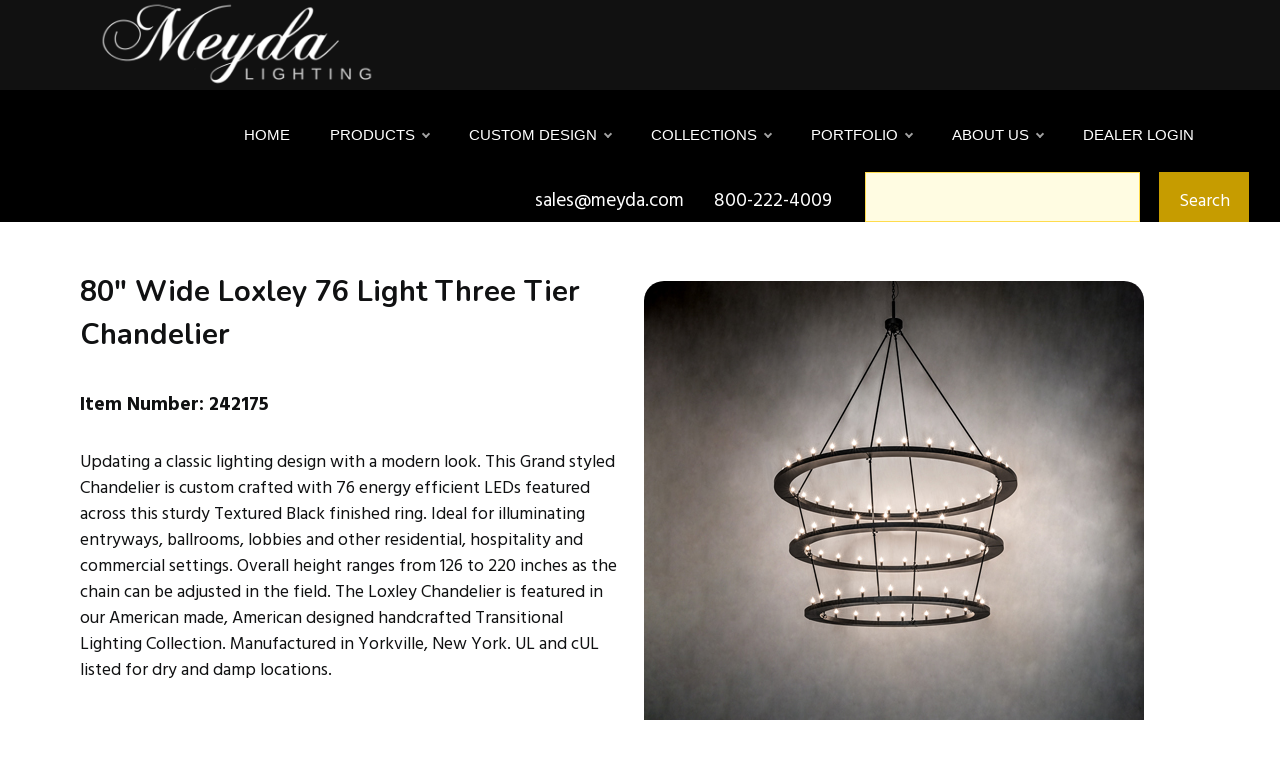

--- FILE ---
content_type: text/html; charset=utf-8
request_url: https://www.meyda.com/productdetails.aspx?itemnumber=242175
body_size: 214218
content:


<!DOCTYPE html>
<html  >
<head>
<!-- Add Font For Check Mark -->
<link rel="stylesheet" href="https://cdnjs.cloudflare.com/ajax/libs/font-awesome/6.5.1/css/all.min.css">
<!-- End Of Adding Check Mark -->

<!-- Google Tag Manager -->
<script>(function (w, d, s, l, i) {
        w[l] = w[l] || []; w[l].push({
            'gtm.start':
                new Date().getTime(), event: 'gtm.js'
        }); var f = d.getElementsByTagName(s)[0],
            j = d.createElement(s), dl = l != 'dataLayer' ? '&l=' + l : ''; j.async = true; j.src =
                'https://www.googletagmanager.com/gtm.js?id=' + i + dl; f.parentNode.insertBefore(j, f);
    })(window, document, 'script', 'dataLayer', 'GTM-PL5TGQ4T');</script>
<!-- End Google Tag Manager -->

  <!-- Site made with Mobirise Website Builder v5.6.11, https://mobirise.com -->
  <meta charset="UTF-8">
  <meta http-equiv="X-UA-Compatible" content="IE=edge">
  <meta name="generator" content="Mobirise v5.6.11, mobirise.com">
  <meta name="twitter:card" content="summary_large_image"/>
  <meta name="twitter:image:src" content="">
  <meta property="og:image" content="">
  <meta name="twitter:title" content="Meyda Lighting - Custom Lighting Manufacturer">
  <meta name="viewport" content="width=device-width, initial-scale=1, minimum-scale=1">
  <link rel="shortcut icon" href="assets/images/logo5.png" type="image/x-icon">
  
  
	<meta name='description' content='Discover Meyda&#39;s Loxley Chandeliers, crafted from wrought iron with scroll accents, perfect for enhancing grand residential and commercial spaces.'>
	<meta name='title' content='Loxley Styled Lighting Fixtures'>
	
	<title>Loxley Decorated Lighting Designs</title>
	<link rel='canonical' href='https://www.meyda.com/productresults.aspx?family=Loxley'/>
  
  
  <link rel="stylesheet" href="https://www.meyda.com/navik/src/vendor/css/reset.css"> <!-- Reset CSS -->
	<link rel="stylesheet" href="https://www.meyda.com/navik/src/modules/bootstrap/dist/css/bootstrap.min.css"> <!-- Bootstrap CSS -->
	<link rel="stylesheet" href="https://www.meyda.com/navik/src/modules/fontawesome/css/all.min.css"> <!-- Font Awesome CSS -->
	<link rel="stylesheet" href="https://www.meyda.com/navik/examples/demo/style.css"> <!-- Demo CSS -->
	<link rel="stylesheet" href="https://www.meyda.com/navik/src/dist/css/navik-horizontal-default-menu.min.css"> <!-- Navik navigation CSS -->
  
  
</head>
<body>
	
<noscript><iframe src="https://www.googletagmanager.com/ns.html?id=GTM-PL5TGQ4T"
height="0" width="0" style="display:none;visibility:hidden"></iframe></noscript>
<!-- End Google Tag Manager (noscript) -->

     <!-- Header -->
	<div class="navik-header header-shadow header-dark navik-mega-menu">
		<div class="container">

			<!-- Navik header -->
			<div class="navik-header-container">
				
				<!--Logo-->
                <div class="logo" data-mobile-logo="https://www.meyda.com/assets/images/new-meydacustomlogo-white-1-673x520.png" data-sticky-logo="https://www.meyda.com/assets/images/new-meydacustomlogo-white-1-673x520.png">
                	<a href="https://www.meyda.com/" title="Meyda Lighting Home Page"><img src="https://www.meyda.com/assets/images/new-meydacustomlogo-white-1-673x520.png" title="Meyda Lighting" alt="logo"></a>
				</div>
				
				<!-- Burger menu -->
				<div class="burger-menu">
					<div class="line-menu line-half first-line"></div>
					<div class="line-menu"></div>
					<div class="line-menu line-half last-line"></div>
				</div>

				<!--Navigation menu-->
                <nav class="navik-menu menu-caret submenu-top-border">
                	<ul>
                        <li><a href="https://www.meyda.com/" title="Meyda Lighting Home Page">Home</a></li>
                      <li class="mega-menu"><a href="#">Products</a>
							<ul>
								<li>

									<!-- Mega menu container -->
									<div class="mega-menu-container">
										<div class="row">

											<!-- Column -->
											<div class="col-md-6 col-lg-3">

												<div class="mega-menu-box">
													<h4 class="mega-menu-heading"><a href="https://www.meyda.com/lamps.aspx">Portable Lamps</a></h4>
													<ul class="mega-menu-list">
														<li>
															<a href="https://www.meyda.com/table-lamps.aspx">Table Lamps</a>
														</li>
														<li>
															<a href="https://www.meyda.com/floor-lamps.aspx">Floor Lamps</a>
														</li>
                                	                    <li><a href="https://www.meyda.com/bridge-arm.aspx" title="Meyda Lighting Bridge Arm Floor Lamp Results"> - Bridge Arm</a></li>
                                                        <li><a href="https://www.meyda.com/torchiere.aspx"> - Torchiere</a></li>
                                	                    <li><a href="https://www.meyda.com/traditional.aspx"> - Traditional</a></li>
														<li>
														<a href="https://www.meyda.com/lighted-sculptures.aspx">Lighted Sculptures</a>
														</li>
														<li>
															<a href="https://www.meyda.com/figurines.aspx" title="Meyda Lighting Figurines Statuettes Results">Figurines</a>
														</li>
														<li>
															<a href="https://www.meyda.com/night-light.aspx">Night lights</a>
														</li>
													</ul>
												</div>

												<div class="mega-menu-box">
													<h4 class="mega-menu-heading"><a href="https://www.meyda.com/all-shades.aspx" title="Meyda Lighting All Lamp Shades Results">Shade Only</a></h4>
													<ul class="mega-menu-list">
														<li>
															<a href="https://www.meyda.com/all-shades.aspx" title="Meyda Lighting All Lamp Shades Results">All Shades</a>
														</li>
														<li>
															<a href="https://www.meyda.com/fan-light-shades.aspx">Fan Light Shades</a>
														</li>
                                                        <li>
															<a href="https://www.meyda.com/tiffany-copperfoil-shades.aspx">Tiffany and Copperfoil Shades</a>
														</li>
                                                        <li>
															<a href="https://www.meyda.com/lily-tulip-shades.aspx">Lily, Tulip, Pate-De-Verre</a>
														</li>
                                                        <li>
															<a href="https://www.meyda.com/fabric-fringe-shades.aspx" title="Meyda Lighting Fabric, Fringe, Parchment Shades Results">Fabric, Fringe, Parchment</a>
														</li>
                                                        <li>
															<a href="https://www.meyda.com/schoolhouse-shades.aspx">Schoolhouse</a>
														</li>
                                                        <li>
															<a href="https://www.meyda.com/bent-glass-metro-fusion.aspx" title="Meyda Lighting Bent Glass and Metro Fusion Results">Bent Glass and Metro Fusion</a>
														</li>
														<li>
														</li>
													</ul>
												</div>

											</div>

											<!-- Column -->
											<div class="col-md-6 col-lg-3">

												
												<div class="mega-menu-box">
													<h4 class="mega-menu-heading"><a href="https://www.meyda.com/ceiling-lighting.aspx" title="Meyda Lighting Ceiling Lighting Results">Ceiling Lighting</a></h4>
													<ul class="mega-menu-list">
														<li>
															<a href="https://www.meyda.com/chandelier.aspx" title="Meyda Lighting Chandelier Results">Chandelier</a>
														</li>
														<li>
															<a href="https://www.meyda.com/chandel-air.aspx" title="Meyda Lighting Chandel-air Results">Chandel-Air</a>
														</li>
														<li>
															<a href="https://www.meyda.com/flushmount.aspx">Flush mount</a>
														</li>
														<li>
															<a href="https://www.meyda.com/inverted-pendant.aspx">Inverted Pendant</a>
														</li>
														<li>
															<a href="https://www.meyda.com/oblong-pendant.aspx">Oblong, Billiard Pendant</a>
														</li>
														<li>
															<a href="https://www.meyda.com/pendant.aspx">Pendant</a>
														</li>
														<li>
															<a href="https://www.meyda.com/pot-racks.aspx">Pot Racks</a>
														</li>
                                                        <li>
															<a href="https://www.meyda.com/semi-flushmount.aspx">Semi Flushmount</a>
														</li>
													</ul>
												</div>

												<div class="mega-menu-box">
													<h4 class="mega-menu-heading"><a href="https://www.meyda.com/bases-and-hardware.aspx" title="Meyda Lighting Lamp Bases and Fixture Hardware Results">Bases and Hardware</a></h4>
													<ul class="mega-menu-list">
														<li>
															<a href="https://www.meyda.com/lamp-bases.aspx">Lamp Bases</a>
														</li>
														<li>
															<a href="https://www.meyda.com/ceiling-hardware.aspx" title="Meyda Lighting Ceiling Hardware Results">Ceiling Hardware</a>
														</li>
														<li>
															<a href="https://www.meyda.com/wall-hardware.aspx">Wall Hardware</a>
														</li>
														<li>
															<a href="https://www.meyda.com/misc.aspx">Misc.</a>
														</li>
													</ul>
												</div>
<div class="mega-menu-box">
<h4 class="mega-menu-heading"><a href="https://www.meyda.com/buildyourown.asp" title="Meyda Lighting Build Your Own Craftsman Fixture Tool" target="_blank">Build Your Own Craftsman Fixture</a></h4>
</div>

											</div>

											<!-- Column -->
											<div class="col-md-6 col-lg-3">

												<div class="mega-menu-box">
													<h4 class="mega-menu-heading"><a href="https://www.meyda.com/wall-lighting.aspx">Wall Lighting</a></h4>
													<ul class="mega-menu-list">
														<li>
															<a href="https://www.meyda.com/one-light.aspx">One Light</a>
														</li>
														<li>
															<a href="https://www.meyda.com/two-lights.aspx">Two Lights</a>
														</li>
														<li>
															<a href="https://www.meyda.com/three-lights.aspx">Three Lights</a>
														</li>
														<li>
															<a href="https://www.meyda.com/four-lights.aspx">Four or more Lights</a>
														</li>
														<li>
															<a href="https://www.meyda.com/vanity.aspx">Vanity</a>
														</li>
													</ul>
												</div>

												<div class="mega-menu-box">
													<h4 class="mega-menu-heading"><a href="https://www.meyda.com/furniture-and-decor.aspx">Furniture and Decor</a></h4>
													<ul class="mega-menu-list">
														<li>
															<a href="https://www.meyda.com/tables.aspx">Tables</a>
														</li>
														<li>
															<a href="https://www.meyda.com/fireplace-screens.aspx">Fireplace Screens</a>
														</li>
														<li>
															<a href="https://www.meyda.com/stained-glass-panels.aspx">Stained Glass Panels</a>
														</li>
														<li>
															<a href="https://www.meyda.com/decor.aspx" title="Meyda Lighting Rustic Decor Results">Decor</a>
														</li>
														<li>
															<a href="https://www.meyda.com/gifts.aspx">Gift Items</a>
														</li>
													</ul>
												</div>
<div class="mega-menu-box">
													<h4 class="mega-menu-heading"><a href="https://www.meyda.com/swatches.aspx">Swatches</a></h4>
													<ul class="mega-menu-list">
														<li>
															<a href="https://www.meyda.com/lenses.aspx">Lenses</a>
														</li>
                                                        <li>
															<a href="https://www.meyda.com/finishes.aspx">Finishes</a>
														</li>
														<li>
															<a href="https://www.meyda.com/metal-tex.aspx">Metal-Tex</a>
														</li>
														<li>
															<a href="https://www.meyda.com/weave-tex.aspx">Weave-Tex</a>
														</li>

														<li>
														</li>
													</ul>
												</div>
											</div>

											<!-- Column -->
											<div class="col-md-6 col-lg-3">

												<div class="mega-menu-box">
													<div class="mega-menu-thumbnail">
														<img src="https://www.meyda.com/newsite/images/rustic%20landing%20page/Rustic%20Lighting%20Chandel-Air%20Gothic.jpg" title="Costello Two Tier Chandel-Air Ridin-Hy Ranch Warrensburg, NY" alt="Custom Chandel-air">
													</div>
												</div>

											</div>

										</div>
									</div>

								</li>
							</ul>
						</li>
                    	<li class="mega-menu"><a href="custom-lighting-design.aspx" title="Meyda Lighting Custom Design Landing Page">Custom Design</a>
							<ul>
								<li>

									<!-- Mega menu container -->
									<div class="mega-menu-container">
										<div class="row">

											<!-- Column -->
											<div class="col-md-6 col-lg-3">
												<div class="mega-menu-box">
													<div class="mega-menu-thumbnail">
														<a href="https://www.meyda.com/commercial-lighting-design.aspx" title="Meyda Lighting Commercial Lighting Design Landing Page">
															<img src="https://www.meyda.com/assets/images/114269X10-10.jpg" title="Oblong Ceiling Fixture Mall Champlain in Brossard, Quebec" alt="Custom Idalight Fixture">
														</a>
													</div>
													<h4 class="mega-menu-heading"><a href="https://www.meyda.com/commercial-lighting-design.aspx" title="Meyda Lighting Commercial Lighting Design Landing Page">Hospitality and Commercial Lighting</a></h4>
													<div class="mega-menu-desc">
														Hospitality such as resorts and restaurants and lodges; and commercial projects including office buildings, malls and other spaces.
													</div>
												</div>
											</div>

											<!-- Column -->
											<div class="col-md-6 col-lg-3">
												<div class="mega-menu-box">
													<div class="mega-menu-thumbnail">
														<a href="https://www.meyda.com/residential-lighting-design.aspx">
															<img src="https://www.meyda.com/assets/images/custom-lighting-island-pendants-lakeshore-720x504.jpg" title="Gothic Island Pendant Private Residence" alt="Custom Rustic Pendant">
														</a>
													</div>
													<h4 class="mega-menu-heading"><a href="https://www.meyda.com/residential-lighting-design.aspx">Residential Custom Lighting</a></h4>
													<div class="mega-menu-desc">
														Custom lighting can be specified for residential including mansions, multifamily and camps.
													</div>
												</div>
											</div>

											<!-- Column -->
											<div class="col-md-6 col-lg-3">
												<div class="mega-menu-box">
													<div class="mega-menu-thumbnail">
														<a href="https://www.meyda.com/rustic-lighting.aspx">
															<img src="https://www.meyda.com/assets/images/Rustic%20Lighting%20Horse%20Pendant.jpg" title="Semi-Flushmount Ridin-Hy Ranch Resort in Warrensburg, NY" alt="Custom Rustic Fixture">
														</a>
													</div>
													<h4 class="mega-menu-heading"><a href="https://www.meyda.com/rustic-lighting.aspx">Rustic Lighting</a></h4>
													<div class="mega-menu-desc">
														 This rustic made-to-order offering comprises stunning silhouettes of wildlife, animals, acorns, pinecones and other motifs found in the mountain and lake regions across the northern hemisphere.
													</div>
												</div>
											</div>

											<!-- Column -->
											<div class="col-md-6 col-lg-3">
												<div class="mega-menu-box">
													<div class="mega-menu-thumbnail">
														<a href="https://www.meyda.com/outdoor-lighting.aspx">
															<img src="https://www.meyda.com/assets/images/outdoor-lighting-pendant-tall-pines-720x504.jpg" title="Great Pines Pendant at Great Pines Resort Old Forge, Ny" alt="Custom Rustic Craftsman Pendant">
														</a>
													</div>
													<h4 class="mega-menu-heading"><a href="https://www.meyda.com/outdoor-lighting.aspx">Outdoor Lighting</a></h4>
													<div class="mega-menu-desc">
														Options range in scope from wall fixtures and post mounts to elaborate outdoor chandeliers and lanterns.
													</div>
												</div>
											</div>

										</div>
									</div>

								</li>
							</ul>
						</li>
 <li class="mega-menu"><a href="#">Collections</a>
							<ul>
								<li>

									<!-- Mega menu container -->
									<div class="mega-menu-container">
										<div class="row">

											<!-- Column -->
											<div class="col-lg-4">

												<div class="mega-menu-box">
													<div class="mega-menu-media">
														<div class="mega-menu-media-img">
															<div class="mega-menu-thumbnail">
																<a href="https://www.meyda.com/antlers.aspx" title="Meyda Lighting Antler Fixtures Results">
																	<img src="https://www.meyda.com/newsite/weblarge/212275.jpg" title="Antlers Elk & Fallow Deer Chandelier" alt="Custom Rustic Antler Fixture">
																</a>
															</div>
														</div>
														<div class="mega-menu-media-info">
															<h4 class="mega-menu-heading"><a href="https://www.meyda.com/antlers.aspx" title="Meyda Lighting Antler Fixtures Results">Antlers</a></h4>
															<div class="mega-menu-desc">
																Capture rustic charm with lighting fixtures handcrafted using sustainably harvested, naturally shed Antlers.
															</div>
														</div>
													</div>
												</div>

												<div class="mega-menu-box">
													<div class="mega-menu-media">
														<div class="mega-menu-media-img">
															<div class="mega-menu-thumbnail">
																<a href="https://www.meyda.com/copperfoil.aspx" title="Meyda Lighting Copper Foil: Tiffany & Stained Glass Results">
																	<img src="https://www.meyda.com/newsite/weblarge/118689.jpg" title="High Tiffany Wisteria Table Lamp" alt="Tiffany Inspired Fixture">
																</a>
															</div>
														</div>
														<div class="mega-menu-media-info">
															<h4 class="mega-menu-heading"><a href="https://www.meyda.com/copperfoil.aspx" title="Meyda Lighting Copper Foil: Tiffany & Stained Glass Results">Copperfoil: Tiffany and Stained Glass</a></h4>
															<div class="mega-menu-desc">
																Hand-cut and hand-soldered pieces of authentic stained glass using Meyda Tiffany copperfoil construction technique.
															</div>
														</div>
													</div>
												</div>

												<div class="mega-menu-box">
													<div class="mega-menu-media">
														<div class="mega-menu-media-img">
															<div class="mega-menu-thumbnail">
																<a href="https://www.meyda.com/craftsman.aspx" title="Meyda Lighting Craftsman Signature Series Results">
																	<img src="https://www.meyda.com/newsite/weblarge/73551.jpg" title="Seneca Winter Pine Wall Sconce" alt="Custom Craftsman Fixture">
																</a>
															</div>
														</div>
														<div class="mega-menu-media-info">
															<h4 class="mega-menu-heading"><a href="https://www.meyda.com/craftsman.aspx" title="Meyda Lighting Craftsman Signature Series Results">Craftsman Signature Series</a></h4>
															<div class="mega-menu-desc">
																Handsome American-made indoor/outdoor lighting fixtures created from high-quality materials. 
															</div>
														</div>
													</div>
												</div>

												<div class="mega-menu-box">
													<div class="mega-menu-media">
														<div class="mega-menu-media-img">
															<div class="mega-menu-thumbnail">
																<a href="https://www.meyda.com/outdoorlightingresults.aspx">
																	<img src="https://www.meyda.com/newsite/weblarge/253160.jpg" title="Seneca Song Bird Pier Mount" alt="Custom Craftsman Fixture">
																</a>
															</div>
														</div>
														<div class="mega-menu-media-info">
															<h4 class="mega-menu-heading"><a href="https://www.meyda.com/outdoorlightingresults.aspx">Outdoor Lighting</a></h4>
															<div class="mega-menu-desc">
																Features a range of rustic, custom, LED and decorative fixtures designed for porches, patios, outdoor kitchens and other exteriors.
															</div>
														</div>
													</div>
												</div>

											</div>

											<!-- Column -->
											<div class="col-lg-4">

												<div class="mega-menu-box">
													<div class="mega-menu-media">
														<div class="mega-menu-media-img">
															<div class="mega-menu-thumbnail">
																<a href="https://www.meyda.com/crystal.aspx" title="Meyda Lighting Crystal Fixture Results">
																	<img src="https://www.meyda.com/newsite/weblarge/222595.jpg" title="Beckam 3 Ring Chandelier" alt="Custom Crystal Chandelier">
																</a>
															</div>
														</div>
														<div class="mega-menu-media-info">
															<h4 class="mega-menu-heading"><a href="https://www.meyda.com/crystal.aspx" title="Meyda Lighting Crystal Fixture Results">Crystal</a></h4>
															<div class="mega-menu-desc">
																Rich luxurious crystal is used to create distinctive lighting design statements in residential, hospitality and commercial environments.
															</div>
														</div>
													</div>
												</div>

												<div class="mega-menu-box">
													<div class="mega-menu-media">
														<div class="mega-menu-media-img">
															<div class="mega-menu-thumbnail">
																<a href="https://www.meyda.com/glass-fusion.aspx">
																	<img src="https://www.meyda.com/newsite/weblarge/246272.jpg" title="Metro Wall Sconce" alt="Custom Metro Fixture">
																</a>
															</div>
														</div>
														<div class="mega-menu-media-info">
															<h4 class="mega-menu-heading"><a href="https://www.meyda.com/glass-fusion.aspx">Metro & Glass Fusion</a></h4>
															<div class="mega-menu-desc">
																Traditional workmanship and high fire kilns are used to slump and fuse glass in the old world tradition.
															</div>
														</div>
													</div>
												</div>

												<div class="mega-menu-box">
													<div class="mega-menu-media">
														<div class="mega-menu-media-img">
															<div class="mega-menu-thumbnail">
																<a href="https://www.meyda.com/schoolhouse.aspx">
																	<img src="https://www.meyda.com/newsite/weblarge/184047.jpg" title="Revival Schoolhouse W/Traditional Globe Pendant" alt="Traditional Globe Pendant">
																</a>
															</div>
														</div>
														<div class="mega-menu-media-info">
															<h4 class="mega-menu-heading"><a href="https://www.meyda.com/schoolhouse.aspx">Schoolhouse & Revival</a></h4>
															<div class="mega-menu-desc">
																Schoolhouse glass pendants and other fixtures represent authentic classic designs of yesterday.
															</div>
														</div>
													</div>
												</div>

												<div class="mega-menu-box">
													<div class="mega-menu-media">
														<div class="mega-menu-media-img">
															<div class="mega-menu-thumbnail">
																<a href="https://www.meyda.com/resultsfor2ndave.aspx">
																	<img src="https://www.meyda.com/newsite/weblarge/256731.jpg" title="Chantilly Chandelier" alt="Custom Chandelier Fixture">
																</a>
															</div>
														</div>
														<div class="mega-menu-media-info">
															<h4 class="mega-menu-heading"><a href="https://www.meyda.com/resultsfor2ndave.aspx">2nd Ave</a></h4>
															<div class="mega-menu-desc">
																2nd Ave lighting offers a wide variety of Made to Order customizable designs.
															</div>
														</div>
													</div>
												</div>

											</div>

											<!-- Column -->
											<div class="col-lg-4">

												<div class="mega-menu-box">
													<div class="mega-menu-media">
														<div class="mega-menu-media-img">
															<div class="mega-menu-thumbnail">
																<a href="https://www.meyda.com/LED.aspx" title="Meyda Lighting LED and Title 24 Compliant Fixtures Results">
																	<img src="https://www.meyda.com/newsite/weblarge/229984.jpg" title="Anillo Halo Pendant" alt="Custom LED Pendant">
																</a>
															</div>
														</div>
														<div class="mega-menu-media-info">
															<h4 class="mega-menu-heading"><a href="https://www.meyda.com/LED.aspx" title="Meyda Lighting LED and Title 24 Compliant Fixtures Results">LED and Title 24 Compliant</a></h4>
															<div class="mega-menu-desc">
																Energy efficient lamps and lighting fixtures illuminated with LEDs (light emitting diodes).
															</div>
														</div>
													</div>
												</div>

												<div class="mega-menu-box">
													<div class="mega-menu-media">
														<div class="mega-menu-media-img">
															<div class="mega-menu-thumbnail">
																<a href="https://www.meyda.com/old-forge.aspx">
																	<img src="https://www.meyda.com/newsite/weblarge/254176.jpg" title="Mountain Pine Semi-Flushmount" alt="Custom Rustic Fixture">
																</a>
															</div>
														</div>
														<div class="mega-menu-media-info">
															<h4 class="mega-menu-heading"><a href="https://www.meyda.com/old-forge.aspx">Old Forge and Rustic</a></h4>
															<div class="mega-menu-desc">
																Artisanal decorative product line that delivers broad range of nature inspired lighting and home decor styles-- wildlife, pinecones, acorns.
															</div>
														</div>
													</div>
												</div>

												<div class="mega-menu-box">
													<div class="mega-menu-media">
														<div class="mega-menu-media-img">
															<div class="mega-menu-thumbnail">
																<a href="https://www.meyda.com/quality-bent-glass.aspx">
																	<img src="https://www.meyda.com/newsite/weblarge/164613.jpg" title="Isabella Pendant" alt="Nostalgic Classic Pendant">
																</a>
															</div>
														</div>
														<div class="mega-menu-media-info">
															<h4 class="mega-menu-heading"><a href="https://www.meyda.com/quality-bent-glass.aspx">Quality Bent Glass</a></h4>
															<div class="mega-menu-desc">
																Timeless masterpieces created with century old tools, technologies and techniques to create classic lighting designs.
															</div>
														</div>
											
											
													</div>
												</div>

												<div class="mega-menu-box">
													<div class="mega-menu-media">
														<div class="mega-menu-media-img">
															<div class="mega-menu-thumbnail">
																<a href="https://www.meyda.com/quickship.aspx">
																	<img src="https://www.meyda.com/assets/images/quickship.png" title="Reduced Lead Times on Over 3,500 Items" alt="Speedy Delivery">
																</a>
															</div>
														</div>
														<div class="mega-menu-media-info">
															<h4 class="mega-menu-heading"><a href="https://www.meyda.com/quickship.aspx">QuickShip</a></h4>
															<div class="mega-menu-desc">
																Reduced lead times on over 3,600 items.
															</div>
														</div>
											
											
													</div>
												</div>
										   </div>
										</div>
									</div>

								</li>
							</ul>
						</li>

                        
                        <li><a href="https://www.meydadesign.com/portfolio/" target="_blank">Portfolio</a>
							<ul>
                            	<li><a href="https://www.meydadesign.com/portfolio/" target="_blank">Portfolio</a></li>
								<li><a href="https://www.meydadesign.com/slideshow/" target="_blank">Slideshow</a></li>
								<li><a href="https://www.meyda.com/media.aspx">Media</a></li>
                                <li><a href="https://www.meyda.com/blog.aspx" title="Meyda Lighting Blog Posts Landing Page">Blog</a></li>
                            </ul>
						</li>
						<li class="submenu-right"><a href="/about.aspx" title="History of Meyda Lighting">About Us</a>
							<ul>
                            	<li><a href="https://www.meyda.com/about.aspx" title="History of Meyda Lighting">History</a></li>
								<li><a href="https://www.meyda.com/made-in-usa.aspx">Made in USA</a></li>
								<li><a href="https://www.meyda.com/wheretobuy.aspx">How to Buy</a></li>
                                <li><a href="https://www.meyda.com/contact.aspx" title="Meyda Lighting Contact Us Get In Touch Email Phone Number Social Media">Contact Us</a></li>
                            </ul>
						</li>
                        
                        
						<li><a href='https://www.meyda.com/dealerlogin.aspx'>DEALER LOGIN</a></li>


      
                        
                    </ul>
                    
                </nav>

			</div>

		</div>
	</div>


	

<script src="https://www.meyda.com/navik/src/vendor/js/jquery-3.6.0.min.js"></script> <!-- jQuery -->
<script src="https://www.meyda.com/navik/src/dist/js/navik.menu.js"></script> <!-- Navik navigation jQuery -->
<script src="https://www.meyda.com/navik/examples/demo/custom.js"></script> <!-- Custom jQuery -->

<!----------------------------- END OF MENU --------------------------------->


   <link rel="stylesheet" href="assets/web/assets/mobirise-icons-bold/mobirise-icons-bold.css">
  <link rel="stylesheet" href="assets/bootstrap/css/bootstrap.min.css">
  <link rel="stylesheet" href="assets/bootstrap/css/bootstrap-grid.min.css">
  <link rel="stylesheet" href="assets/bootstrap/css/bootstrap-reboot.min.css">
  <link rel="stylesheet" href="assets/theme/css/style.css">
  <link rel="preload" href="https://fonts.googleapis.com/css?family=Noto+Serif:400,400i,700,700i&display=swap" as="style" onload="this.onload=null;this.rel='stylesheet'">
  <noscript><link rel="stylesheet" href="https://fonts.googleapis.com/css?family=Noto+Serif:400,400i,700,700i&display=swap"></noscript>
  <link rel="preload" href="https://fonts.googleapis.com/css?family=Nunito:200,300,400,500,600,700,800,900,200i,300i,400i,500i,600i,700i,800i,900i&display=swap" as="style" onload="this.onload=null;this.rel='stylesheet'">
  <noscript><link rel="stylesheet" href="https://fonts.googleapis.com/css?family=Nunito:200,300,400,500,600,700,800,900,200i,300i,400i,500i,600i,700i,800i,900i&display=swap"></noscript>
  <link rel="preload" href="https://fonts.googleapis.com/css?family=Hind:300,400,500,600,700&display=swap" as="style" onload="this.onload=null;this.rel='stylesheet'">
  <noscript><link rel="stylesheet" href="https://fonts.googleapis.com/css?family=Hind:300,400,500,600,700&display=swap"></noscript>
  <link rel="preload" href="https://fonts.googleapis.com/css?family=Hind+Siliguri:300,400,500,600,700&display=swap" as="style" onload="this.onload=null;this.rel='stylesheet'">
  <noscript><link rel="stylesheet" href="https://fonts.googleapis.com/css?family=Hind+Siliguri:300,400,500,600,700&display=swap"></noscript>
  <link rel="preload" as="style" href="assets/mobirise/css/mbr-additional.css"><link rel="stylesheet" href="assets/mobirise/css/mbr-additional.css" type="text/css">


  <section data-bs-version="5.1" class="form1 cid-tnuAfhAO8S" id="form01-98" data-sortbtn="btn-primary">
    
    
    <div class="container">
        <div class="row">
            <div class="col-lg-8 col-md-12 m-auto md-pb align-right">
                <span class="mbr-section-subtitle align-left mbr-fonts-style mb-0 display-7">sales@meyda.com&nbsp;&nbsp;&nbsp;&nbsp;&nbsp;&nbsp;800-222-4009&nbsp;</span>
            </div>


            <div class="col-lg-4 col-md-12 m-auto mbr-form">
                <!--Formbuilder Form-->
                <form class="row g-2" action="https://www.meyda.com/productresults.aspx?SearchType=power" method="post">

                    
                    <div class="dragArea row">
                        <div class="col form-group" data-for="email">
                           
						<input type="text" class="form-control" placeholder="" name="ProductNameForSearch" id="ProductNameForSearch">
                        </div>
                        <div class="col-auto"><button type="submit" class="btn btn-warning display-4">Search</button></div>
                    </div>
                </form>
                <!--Formbuilder Form-->
            </div>
        </div>
    </div>
</section>


 
  


  
  <section data-bs-version="5.1" class="slider03 cid-tkPeJkuU66" id="slider03-1u">
    <div class="container-fluid">
        <div class="wrapper p-3 py-5 p-lg-5">
            <div class="row">
                <div class="col-12 col-lg-6">
                    <h1 class="subt1 mbr-section-subtitle mbr-fonts-style display-5"><strong>80" Wide Loxley 76 Light Three Tier Chandelier</strong></h1>
					<ul class="list list1 mbr-fonts-style mt-2 display-7"></ul>
                    <div class="side-section mb-4">
                        <h3 class="subt2 mbr-section-subtitle mbr-fonts-style display-7">
                            <strong>Item Number: 242175</strong></h3>
                        
                    </div>
                    <div class="side-section mb-4">
                        <div class="row align-items-center">
                            
                            <div class="col">
                                <h3 class="text1 mbr-section-subtitle mbr-fonts-style display-4">Updating a classic lighting design with a modern look. This Grand styled Chandelier is custom crafted with 76 energy efficient LEDs featured across this sturdy Textured Black finished ring. Ideal for illuminating entryways, ballrooms, lobbies and other residential, hospitality and commercial settings. Overall height ranges from 126 to 220 inches as the chain can be adjusted in the field. The Loxley Chandelier is featured in our American made, American designed handcrafted Transitional Lighting Collection. Manufactured in Yorkville, New York. UL and cUL listed for dry and damp locations.<br><br></h3>
                                <h4 class="text2 mbr-section-subtitle mbr-fonts-style display-4">

                                    Email <a href='mailto:sales@meyda.com?subject=Request%20Pricing%20Details%3A%20242175'><strong>sales@meyda.com</strong></a> to Request Pricing Details!<br><br>
									<br>Availability: Custom Crafted In Yorkville, New York  Please Allow 56 Days
									<button class='add-to-cart-btn' data-item='242175' title='Add to Cart'>+</button>
									
									
</h4>
                            </div>
                        </div>
                    </div>
                    
                </div>

				


              <div class="col-12 col-lg-6 d-flex align-items-center p-1">
                    <div id="carouselIndicatorsS03" data-bs-ride="carousel" class="carousel slide carousel-fade" data-bs-interval="19000">
                        <div class="carousel-container">
                            <div class="carousel-inner">
                                <div class='carousel-item active'><img src='https://www.meyda.com/newsite/weblarge/242175.jpg' class='d-block w-100' alt=' LODGE RUSTIC OR MOUNTIAN GREAT ROOM CONTEMPORARY'></div><div class='carousel-item'><img src='https://www.meyda.com/newsite/weblarge/242175X10-1.JPG' class='d-block w-100' alt=' LODGE RUSTIC OR MOUNTIAN GREAT ROOM CONTEMPORARY'></div><div class='carousel-item'><img src='https://www.meyda.com/newsite/weblarge/242175X10-2.JPG' class='d-block w-100' alt=' LODGE RUSTIC OR MOUNTIAN GREAT ROOM CONTEMPORARY'></div><div class='carousel-item'><img src='https://www.meyda.com/newsite/weblarge/242175X10-7.JPG' class='d-block w-100' alt=' LODGE RUSTIC OR MOUNTIAN GREAT ROOM CONTEMPORARY'></div><div class='carousel-item'><img src='https://www.meyda.com/newsite/weblarge/242175X10-8.JPG' class='d-block w-100' alt=' LODGE RUSTIC OR MOUNTIAN GREAT ROOM CONTEMPORARY'></div><div class='carousel-item'><img src='https://www.meyda.com/newsite/weblarge/242175X10-9.JPG' class='d-block w-100' alt=' LODGE RUSTIC OR MOUNTIAN GREAT ROOM CONTEMPORARY'></div>
                                
                                
                            </div>
                            <div class="carousel-indicators">
                                 <button type='button' data-bs-target='#carouselIndicatorsS03' data-bs-slide-to='0' class='active' aria-current='true' aria-label='Slide 1'></button><button type='button' data-bs-target='#carouselIndicatorsS03' data-bs-slide-to='1' class='active' aria-current='true' aria-label='Slide 2'></button><button type='button' data-bs-target='#carouselIndicatorsS03' data-bs-slide-to='2' class='active' aria-current='true' aria-label='Slide 3'></button><button type='button' data-bs-target='#carouselIndicatorsS03' data-bs-slide-to='3' class='active' aria-current='true' aria-label='Slide 4'></button><button type='button' data-bs-target='#carouselIndicatorsS03' data-bs-slide-to='4' class='active' aria-current='true' aria-label='Slide 5'></button><button type='button' data-bs-target='#carouselIndicatorsS03' data-bs-slide-to='5' class='active' aria-current='true' aria-label='Slide 6'></button> 
                            </div>
                        </div>
                        <div class="buttons-container mt-3">
                            <button class="prev-item" type="button" data-bs-target="#carouselIndicatorsS03" data-bs-slide="prev">
                                <span class="mbr-iconfont mbrib-left"></span>
                            </button>
                            <button class="next-item" type="button" data-bs-target="#carouselIndicatorsS03" data-bs-slide="next">
                                <span class="mbr-iconfont mbrib-right"></span>
                            </button>
                        </div>
                    </div>
                </div>





            </div>
        </div>
		 
    </div>
</section>

<section data-bs-version="5.1" class="content1 cid-tgGc2nngZu" id="content1-4w">

    



    






    

    <div class="container">
        <div class="row justify-content-center">
            <div class="col-6 col-md-3">
                <h3 class="col-title mb-3 mbr-fonts-style display-7"><strong>Dimensions</strong></h3>
                <ul class="list mbr-fonts-style display-7">
                    <li class="item-wrap">
                        <svg width="13pt" height="10pt">
                            <path style="stroke: none; fill-rule: evenodd; fill-opacity: 1" d="M 0.761719 5.601562 L 10.355469 5.601562 L 7.476562 8.410156 C 7.332031 8.550781 7.25 8.742188 7.25 8.941406 C 7.25 9.144531 7.332031 9.335938 7.476562 9.476562 C 7.621094 9.617188 7.816406 9.695312 8.023438 9.695312 C 8.226562 9.695312 8.425781 9.617188 8.570312 9.476562 L 12.773438 5.382812 C 13.074219 5.085938 13.074219 4.609375 12.773438 4.316406 L 8.570312 0.21875 C 8.421875 0.078125 8.226562 0 8.023438 0 C 7.824219 0 7.625 0.0742188 7.476562 0.21875 C 7.332031 0.363281 7.25 0.554688 7.25 0.753906 C 7.25 0.953125 7.328125 1.144531 7.476562 1.289062 L 10.355469 4.09375 L 0.761719 4.09375 C 0.339844 4.101562 0 4.4375 0 4.847656 C 0 5.261719 0.339844 5.597656 0.761719 5.601562 Z M 0.761719 5.601562 "></path>
                        </svg>
                        </li><li class="item-wrap">Total Height: 126-220
<br><br>Total Width: 80



<br><br>Total Weight: 227 lbs.

                                                   </li>
                   
                </ul>
            </div>

            <div class="col-6 col-md-3">
                <h3 class="col-title mb-3 mbr-fonts-style display-7"><strong>Bulb Info</strong></h3>
                <ul class="list display-7">
                    <li class="item-wrap">
                        <svg width="13pt" height="10pt">
                            <path style="stroke: none; fill-rule: evenodd; fill-opacity: 1" d="M 0.761719 5.601562 L 10.355469 5.601562 L 7.476562 8.410156 C 7.332031 8.550781 7.25 8.742188 7.25 8.941406 C 7.25 9.144531 7.332031 9.335938 7.476562 9.476562 C 7.621094 9.617188 7.816406 9.695312 8.023438 9.695312 C 8.226562 9.695312 8.425781 9.617188 8.570312 9.476562 L 12.773438 5.382812 C 13.074219 5.085938 13.074219 4.609375 12.773438 4.316406 L 8.570312 0.21875 C 8.421875 0.078125 8.226562 0 8.023438 0 C 7.824219 0 7.625 0.0742188 7.476562 0.21875 C 7.332031 0.363281 7.25 0.554688 7.25 0.753906 C 7.25 0.953125 7.328125 1.144531 7.476562 1.289062 L 10.355469 4.09375 L 0.761719 4.09375 C 0.339844 4.101562 0 4.4375 0 4.847656 C 0 5.261719 0.339844 5.597656 0.761719 5.601562 Z M 0.761719 5.601562 "></path>
                        </svg>
                        </li>
                    <li class="item-wrap">Bulb Type: E12</li>
                    <li class="item-wrap"><br>Bulb Wattage: 9 LED</li>
                    <li class="item-wrap"><br>Bulb Quantity: 76</li>
                    
                    
                </ul>
            </div>

            <div class="col-6 col-md-3">
                <h3 class="col-title mb-3 mbr-fonts-style display-7"><strong>Finish & Lens</strong></h3>
                <ul class="list display-7">
                    <li class="item-wrap">
                        <svg width="13pt" height="10pt">
                            <path style="stroke: none; fill-rule: evenodd; fill-opacity: 1" d="M 0.761719 5.601562 L 10.355469 5.601562 L 7.476562 8.410156 C 7.332031 8.550781 7.25 8.742188 7.25 8.941406 C 7.25 9.144531 7.332031 9.335938 7.476562 9.476562 C 7.621094 9.617188 7.816406 9.695312 8.023438 9.695312 C 8.226562 9.695312 8.425781 9.617188 8.570312 9.476562 L 12.773438 5.382812 C 13.074219 5.085938 13.074219 4.609375 12.773438 4.316406 L 8.570312 0.21875 C 8.421875 0.078125 8.226562 0 8.023438 0 C 7.824219 0 7.625 0.0742188 7.476562 0.21875 C 7.332031 0.363281 7.25 0.554688 7.25 0.753906 C 7.25 0.953125 7.328125 1.144531 7.476562 1.289062 L 10.355469 4.09375 L 0.761719 4.09375 C 0.339844 4.101562 0 4.4375 0 4.847656 C 0 5.261719 0.339844 5.597656 0.761719 5.601562 Z M 0.761719 5.601562 "></path>
                        </svg>
                        </li><li class="item-wrap"> Finish: Textured Black     <br></li>
                    <li class="item-wrap">      <br></li>
                    <li class="item-wrap"> UL Damp Location - If you intend to utilize this product in a coastal or any other challenging damp location, please call us for a quote.     <br></li>
                    <li class="item-wrap"><br></li>
                <li class="item-wrap"><br></li></ul>
            </div>

            
        </div>
    </div>
</section>

<section data-bs-version="5.1" class="features19 cid-tfrvQHoTvg" id="features19-1t">

    

    
    <div class="container">
        <h2 class="mbr-section-title align-left mbr-fonts-style display-5">
            Related products
        </h2>

        
        <div class="row justify-content-center align-items-start">
            
            

            
            <div class='row justify-content-center align-items-start'><div class='card px-3 py-4 col-md-6 col-lg-3'><div class='card-wrapper flip-card'><div class='card-img'><a href='https://www.meyda.com/productdetails.aspx?itemnumber=289621'><img src='https://www.meyda.com/newsite/weblarge/289621.jpg' alt=' LODGE RUSTIC OR MOUNTIAN GREAT ROOM CONTEMPORARY'></a></div><div class='card-box'><h3 class='mbr-title mbr-fonts-style mbr-bold mbr-black display-7'>Item number: 289621 <button class='add-to-cart-btn' style='line-height: 1.4;' data-item='289621' title='Add to Cart'>+</button></h3><p class='mbr-card-text mbr-fonts-style align-left display-7'>48" Wide Loxley 16 Light Chandelier</p></div></div></div><div class='card px-3 py-4 col-md-6 col-lg-3'><div class='card-wrapper flip-card'><div class='card-img'><a href='https://www.meyda.com/productdetails.aspx?itemnumber=288683'><img src='https://www.meyda.com/newsite/weblarge/288683.jpg' alt=' LODGE RUSTIC OR MOUNTIAN GREAT ROOM CONTEMPORARY'></a></div><div class='card-box'><h3 class='mbr-title mbr-fonts-style mbr-bold mbr-black display-7'>Item number: 288683 <button class='add-to-cart-btn' style='line-height: 1.4;' data-item='288683' title='Add to Cart'>+</button></h3><p class='mbr-card-text mbr-fonts-style align-left display-7'>80" Wide Loxley 56 Light Chandelier</p></div></div></div><div class='card px-3 py-4 col-md-6 col-lg-3'><div class='card-wrapper flip-card'><div class='card-img'><a href='https://www.meyda.com/productdetails.aspx?itemnumber=286033'><img src='https://www.meyda.com/newsite/weblarge/286033.jpg' alt=' LODGE RUSTIC OR MOUNTIAN GREAT ROOM GOTHIC CONTEMPORARY IDALIGHT'></a></div><div class='card-box'><h3 class='mbr-title mbr-fonts-style mbr-bold mbr-black display-7'>Item number: 286033 <button class='add-to-cart-btn' style='line-height: 1.4;' data-item='286033' title='Add to Cart'>+</button></h3><p class='mbr-card-text mbr-fonts-style align-left display-7'>44" Wide Loxley 12 Light Chandelier</p></div></div></div><div class='card px-3 py-4 col-md-6 col-lg-3'><div class='card-wrapper flip-card'><div class='card-img'><a href='https://www.meyda.com/productdetails.aspx?itemnumber=286036'><img src='https://www.meyda.com/newsite/weblarge/286036.jpg' alt=' CONTEMPORARY IDALIGHT'></a></div><div class='card-box'><h3 class='mbr-title mbr-fonts-style mbr-bold mbr-black display-7'>Item number: 286036 <button class='add-to-cart-btn' style='line-height: 1.4;' data-item='286036' title='Add to Cart'>+</button></h3><p class='mbr-card-text mbr-fonts-style align-left display-7'>5" Wide Loxley Wall Sconce</p></div></div></div><div class='card px-3 py-4 col-md-6 col-lg-3'><div class='card-wrapper flip-card'><div class='card-img'><a href='https://www.meyda.com/productdetails.aspx?itemnumber=286944'><img src='https://www.meyda.com/newsite/weblarge/286944.jpg' alt=' RUSTIC GOTHIC IDALIGHT'></a></div><div class='card-box'><h3 class='mbr-title mbr-fonts-style mbr-bold mbr-black display-7'>Item number: 286944 <button class='add-to-cart-btn' style='line-height: 1.4;' data-item='286944' title='Add to Cart'>+</button></h3><p class='mbr-card-text mbr-fonts-style align-left display-7'>72" Wide Loxley 36 Two Tier Chandelier</p></div></div></div><div class='card px-3 py-4 col-md-6 col-lg-3'><div class='card-wrapper flip-card'><div class='card-img'><a href='https://www.meyda.com/productdetails.aspx?itemnumber=285187'><img src='https://www.meyda.com/newsite/weblarge/285187.jpg' alt=' GOTHIC CONTEMPORARY'></a></div><div class='card-box'><h3 class='mbr-title mbr-fonts-style mbr-bold mbr-black display-7'>Item number: 285187 <button class='add-to-cart-btn' style='line-height: 1.4;' data-item='285187' title='Add to Cart'>+</button></h3><p class='mbr-card-text mbr-fonts-style align-left display-7'>42" Wide Loxley 12 Light Chandelier</p></div></div></div><div class='card px-3 py-4 col-md-6 col-lg-3'><div class='card-wrapper flip-card'><div class='card-img'><a href='https://www.meyda.com/productdetails.aspx?itemnumber=285039'><img src='https://www.meyda.com/newsite/weblarge/285039.jpg' alt=' LODGE RUSTIC OR MOUNTIAN GREAT ROOM GOTHIC CONTEMPORARY FAUX CANDLE SLEVES CANDLE BULB ON TOP'></a></div><div class='card-box'><h3 class='mbr-title mbr-fonts-style mbr-bold mbr-black display-7'>Item number: 285039 <button class='add-to-cart-btn' style='line-height: 1.4;' data-item='285039' title='Add to Cart'>+</button></h3><p class='mbr-card-text mbr-fonts-style align-left display-7'>96" Wide Loxley 72 Light Three Tier Chandelier</p></div></div></div><div class='card px-3 py-4 col-md-6 col-lg-3'><div class='card-wrapper flip-card'><div class='card-img'><a href='https://www.meyda.com/productdetails.aspx?itemnumber=269305'><img src='https://www.meyda.com/newsite/weblarge/269305.jpg' alt=' LODGE RUSTIC OR MOUNTIAN GREAT ROOM CONTEMPORARY'></a></div><div class='card-box'><h3 class='mbr-title mbr-fonts-style mbr-bold mbr-black display-7'>Item number: 269305 <button class='add-to-cart-btn' style='line-height: 1.4;' data-item='269305' title='Add to Cart'>+</button></h3><p class='mbr-card-text mbr-fonts-style align-left display-7'>60" Wide Loxley Golpe 24 Light Chandelier</p></div></div></div><div class='card px-3 py-4 col-md-6 col-lg-3'><div class='card-wrapper flip-card'><div class='card-img'><a href='https://www.meyda.com/productdetails.aspx?itemnumber=283784'><img src='https://www.meyda.com/newsite/weblarge/283784.jpg' alt=' LODGE RUSTIC OR MOUNTIAN GREAT ROOM CONTEMPORARY'></a></div><div class='card-box'><h3 class='mbr-title mbr-fonts-style mbr-bold mbr-black display-7'>Item number: 283784 <button class='add-to-cart-btn' style='line-height: 1.4;' data-item='283784' title='Add to Cart'>+</button></h3><p class='mbr-card-text mbr-fonts-style align-left display-7'>48" Wide Loxley 16 Light Chandelier</p></div></div></div><div class='card px-3 py-4 col-md-6 col-lg-3'><div class='card-wrapper flip-card'><div class='card-img'><a href='https://www.meyda.com/productdetails.aspx?itemnumber=283586'><img src='https://www.meyda.com/newsite/weblarge/283586.jpg' alt=' LODGE RUSTIC OR MOUNTIAN GREAT ROOM GOTHIC CONTEMPORARY IDALIGHT'></a></div><div class='card-box'><h3 class='mbr-title mbr-fonts-style mbr-bold mbr-black display-7'>Item number: 283586 <button class='add-to-cart-btn' style='line-height: 1.4;' data-item='283586' title='Add to Cart'>+</button></h3><p class='mbr-card-text mbr-fonts-style align-left display-7'>72" Wide Loxley 24 Light Chandelier</p></div></div></div><div class='card px-3 py-4 col-md-6 col-lg-3'><div class='card-wrapper flip-card'><div class='card-img'><a href='https://www.meyda.com/productdetails.aspx?itemnumber=281442'><img src='https://www.meyda.com/newsite/weblarge/281442.jpg' alt=' LODGE RUSTIC OR MOUNTIAN GREAT ROOM GOTHIC CONTEMPORARY IDALIGHT'></a></div><div class='card-box'><h3 class='mbr-title mbr-fonts-style mbr-bold mbr-black display-7'>Item number: 281442 <button class='add-to-cart-btn' style='line-height: 1.4;' data-item='281442' title='Add to Cart'>+</button></h3><p class='mbr-card-text mbr-fonts-style align-left display-7'>36" Wide Loxley 12 Light Chandelier</p></div></div></div><div class='card px-3 py-4 col-md-6 col-lg-3'><div class='card-wrapper flip-card'><div class='card-img'><a href='https://www.meyda.com/productdetails.aspx?itemnumber=281437'><img src='https://www.meyda.com/newsite/weblarge/281437.jpg' alt=' CONTEMPORARY'></a></div><div class='card-box'><h3 class='mbr-title mbr-fonts-style mbr-bold mbr-black display-7'>Item number: 281437 <button class='add-to-cart-btn' style='line-height: 1.4;' data-item='281437' title='Add to Cart'>+</button></h3><p class='mbr-card-text mbr-fonts-style align-left display-7'>60" Wide Loxley 48 Light Three Tier Chandelier</p></div></div></div><div class='card px-3 py-4 col-md-6 col-lg-3'><div class='card-wrapper flip-card'><div class='card-img'><a href='https://www.meyda.com/productdetails.aspx?itemnumber=281441'><img src='https://www.meyda.com/newsite/weblarge/281441.jpg' alt=' LODGE RUSTIC OR MOUNTIAN GREAT ROOM GOTHIC CONTEMPORARY'></a></div><div class='card-box'><h3 class='mbr-title mbr-fonts-style mbr-bold mbr-black display-7'>Item number: 281441 <button class='add-to-cart-btn' style='line-height: 1.4;' data-item='281441' title='Add to Cart'>+</button></h3><p class='mbr-card-text mbr-fonts-style align-left display-7'>36" Wide Loxley 18 Light Two Tier Chandelier</p></div></div></div><div class='card px-3 py-4 col-md-6 col-lg-3'><div class='card-wrapper flip-card'><div class='card-img'><a href='https://www.meyda.com/productdetails.aspx?itemnumber=278673'><img src='https://www.meyda.com/newsite/weblarge/278673.jpg' alt=' CONTEMPORARY IDALIGHT'></a></div><div class='card-box'><h3 class='mbr-title mbr-fonts-style mbr-bold mbr-black display-7'>Item number: 278673 <button class='add-to-cart-btn' style='line-height: 1.4;' data-item='278673' title='Add to Cart'>+</button></h3><p class='mbr-card-text mbr-fonts-style align-left display-7'>76" Wide Loxley Needham 10 Light Chandelier</p></div></div></div><div class='card px-3 py-4 col-md-6 col-lg-3'><div class='card-wrapper flip-card'><div class='card-img'><a href='https://www.meyda.com/productdetails.aspx?itemnumber=271644'><img src='https://www.meyda.com/newsite/weblarge/271644.jpg' alt=' CONTEMPORARY'></a></div><div class='card-box'><h3 class='mbr-title mbr-fonts-style mbr-bold mbr-black display-7'>Item number: 271644 <button class='add-to-cart-btn' style='line-height: 1.4;' data-item='271644' title='Add to Cart'>+</button></h3><p class='mbr-card-text mbr-fonts-style align-left display-7'>36" Wide Loxley Horizon Ring 12 Light Chandelier</p></div></div></div><div class='card px-3 py-4 col-md-6 col-lg-3'><div class='card-wrapper flip-card'><div class='card-img'><a href='https://www.meyda.com/productdetails.aspx?itemnumber=282920'><img src='https://www.meyda.com/newsite/weblarge/282920.jpg' alt=' LODGE RUSTIC OR MOUNTIAN GREAT ROOM CONTEMPORARY'></a></div><div class='card-box'><h3 class='mbr-title mbr-fonts-style mbr-bold mbr-black display-7'>Item number: 282920 <button class='add-to-cart-btn' style='line-height: 1.4;' data-item='282920' title='Add to Cart'>+</button></h3><p class='mbr-card-text mbr-fonts-style align-left display-7'>84" Wide Loxley 48 Light Two Tier Chandelier</p></div></div></div><div class='card px-3 py-4 col-md-6 col-lg-3'><div class='card-wrapper flip-card'><div class='card-img'><a href='https://www.meyda.com/productdetails.aspx?itemnumber=271642'><img src='https://www.meyda.com/newsite/weblarge/271642.jpg' alt=' LODGE RUSTIC OR MOUNTIAN GREAT ROOM CONTEMPORARY'></a></div><div class='card-box'><h3 class='mbr-title mbr-fonts-style mbr-bold mbr-black display-7'>Item number: 271642 <button class='add-to-cart-btn' style='line-height: 1.4;' data-item='271642' title='Add to Cart'>+</button></h3><p class='mbr-card-text mbr-fonts-style align-left display-7'>70" Wide Loxley Horizon 24 Light Chandelier</p></div></div></div><div class='card px-3 py-4 col-md-6 col-lg-3'><div class='card-wrapper flip-card'><div class='card-img'><a href='https://www.meyda.com/productdetails.aspx?itemnumber=273610'><img src='https://www.meyda.com/newsite/weblarge/273610.jpg' alt=' LODGE RUSTIC OR MOUNTIAN GREAT ROOM GOTHIC CONTEMPORARY IDALIGHT'></a></div><div class='card-box'><h3 class='mbr-title mbr-fonts-style mbr-bold mbr-black display-7'>Item number: 273610 <button class='add-to-cart-btn' style='line-height: 1.4;' data-item='273610' title='Add to Cart'>+</button></h3><p class='mbr-card-text mbr-fonts-style align-left display-7'>44" Wide Loxley 12 Light Chandelier</p></div></div></div><div class='card px-3 py-4 col-md-6 col-lg-3'><div class='card-wrapper flip-card'><div class='card-img'><a href='https://www.meyda.com/productdetails.aspx?itemnumber=276437'><img src='https://www.meyda.com/newsite/weblarge/276437.jpg' alt=' LODGE RUSTIC OR MOUNTIAN GREAT ROOM CONTEMPORARY DOWN LIGHTS SPOT LIGHT POINTING DOWN FOR FUNCTION'></a></div><div class='card-box'><h3 class='mbr-title mbr-fonts-style mbr-bold mbr-black display-7'>Item number: 276437 <button class='add-to-cart-btn' style='line-height: 1.4;' data-item='276437' title='Add to Cart'>+</button></h3><p class='mbr-card-text mbr-fonts-style align-left display-7'>64" Wide Loxley 21 Light Chandel-Air</p></div></div></div><div class='card px-3 py-4 col-md-6 col-lg-3'><div class='card-wrapper flip-card'><div class='card-img'><a href='https://www.meyda.com/productdetails.aspx?itemnumber=265942'><img src='https://www.meyda.com/newsite/weblarge/265942.jpg' alt=' LODGE RUSTIC OR MOUNTIAN GREAT ROOM CONTEMPORARY'></a></div><div class='card-box'><h3 class='mbr-title mbr-fonts-style mbr-bold mbr-black display-7'>Item number: 265942 <button class='add-to-cart-btn' style='line-height: 1.4;' data-item='265942' title='Add to Cart'>+</button></h3><p class='mbr-card-text mbr-fonts-style align-left display-7'>60" Wide Loxley 20 Light Chandelier</p></div></div></div><div class='card px-3 py-4 col-md-6 col-lg-3'><div class='card-wrapper flip-card'><div class='card-img'><a href='https://www.meyda.com/productdetails.aspx?itemnumber=279671'><img src='https://www.meyda.com/newsite/weblarge/279671.jpg' alt=' RUSTIC LODGE RUSTIC OR MOUNTIAN GREAT ROOM CONTEMPORARY IDALIGHT'></a></div><div class='card-box'><h3 class='mbr-title mbr-fonts-style mbr-bold mbr-black display-7'>Item number: 279671 <button class='add-to-cart-btn' style='line-height: 1.4;' data-item='279671' title='Add to Cart'>+</button></h3><p class='mbr-card-text mbr-fonts-style align-left display-7'>72" Wide Loxley Escabroso Semi-Flushmount</p></div></div></div><div class='card px-3 py-4 col-md-6 col-lg-3'><div class='card-wrapper flip-card'><div class='card-img'><a href='https://www.meyda.com/productdetails.aspx?itemnumber=276751'><img src='https://www.meyda.com/newsite/weblarge/276751.jpg' alt=' LODGE RUSTIC OR MOUNTIAN GREAT ROOM GOTHIC CONTEMPORARY'></a></div><div class='card-box'><h3 class='mbr-title mbr-fonts-style mbr-bold mbr-black display-7'>Item number: 276751 <button class='add-to-cart-btn' style='line-height: 1.4;' data-item='276751' title='Add to Cart'>+</button></h3><p class='mbr-card-text mbr-fonts-style align-left display-7'>64" Wide Loxley 18 Light Two Tier Chandelier</p></div></div></div><div class='card px-3 py-4 col-md-6 col-lg-3'><div class='card-wrapper flip-card'><div class='card-img'><a href='https://www.meyda.com/productdetails.aspx?itemnumber=279195'><img src='https://www.meyda.com/newsite/weblarge/279195.jpg' alt=' LODGE RUSTIC OR MOUNTIAN GREAT ROOM ART GLASS CONTEMPORARY'></a></div><div class='card-box'><h3 class='mbr-title mbr-fonts-style mbr-bold mbr-black display-7'>Item number: 279195 <button class='add-to-cart-btn' style='line-height: 1.4;' data-item='279195' title='Add to Cart'>+</button></h3><p class='mbr-card-text mbr-fonts-style align-left display-7'>72" Wide Loxley 24 Light Chandelier</p></div></div></div><div class='card px-3 py-4 col-md-6 col-lg-3'><div class='card-wrapper flip-card'><div class='card-img'><a href='https://www.meyda.com/productdetails.aspx?itemnumber=263084'><img src='https://www.meyda.com/newsite/weblarge/263084.jpg' alt=' RUSTIC LODGE RUSTIC OR MOUNTIAN GREAT ROOM CONTEMPORARY IDALIGHT'></a></div><div class='card-box'><h3 class='mbr-title mbr-fonts-style mbr-bold mbr-black display-7'>Item number: 263084 <button class='add-to-cart-btn' style='line-height: 1.4;' data-item='263084' title='Add to Cart'>+</button></h3><p class='mbr-card-text mbr-fonts-style align-left display-7'>39" Wide Loxley Escabroso Chandelier</p></div></div></div><div class='card px-3 py-4 col-md-6 col-lg-3'><div class='card-wrapper flip-card'><div class='card-img'><a href='https://www.meyda.com/productdetails.aspx?itemnumber=280227'><img src='https://www.meyda.com/newsite/weblarge/280227.jpg' alt=' LODGE RUSTIC OR MOUNTIAN GREAT ROOM GOTHIC CONTEMPORARY'></a></div><div class='card-box'><h3 class='mbr-title mbr-fonts-style mbr-bold mbr-black display-7'>Item number: 280227 <button class='add-to-cart-btn' style='line-height: 1.4;' data-item='280227' title='Add to Cart'>+</button></h3><p class='mbr-card-text mbr-fonts-style align-left display-7'>72" Wide Loxley 24 Light Chandelier</p></div></div></div><div class='card px-3 py-4 col-md-6 col-lg-3'><div class='card-wrapper flip-card'><div class='card-img'><a href='https://www.meyda.com/productdetails.aspx?itemnumber=276477'><img src='https://www.meyda.com/newsite/weblarge/276477.jpg' alt=' LODGE RUSTIC OR MOUNTIAN GREAT ROOM GOTHIC CONTEMPORARY'></a></div><div class='card-box'><h3 class='mbr-title mbr-fonts-style mbr-bold mbr-black display-7'>Item number: 276477 <button class='add-to-cart-btn' style='line-height: 1.4;' data-item='276477' title='Add to Cart'>+</button></h3><p class='mbr-card-text mbr-fonts-style align-left display-7'>36" Wide Loxley 18 Light Two Tier Chandelier</p></div></div></div><div class='card px-3 py-4 col-md-6 col-lg-3'><div class='card-wrapper flip-card'><div class='card-img'><a href='https://www.meyda.com/productdetails.aspx?itemnumber=274559'><img src='https://www.meyda.com/newsite/weblarge/274559.jpg' alt=' RUSTIC LODGE RUSTIC OR MOUNTIAN GREAT ROOM ART GLASS CONTEMPORARY'></a></div><div class='card-box'><h3 class='mbr-title mbr-fonts-style mbr-bold mbr-black display-7'>Item number: 274559 <button class='add-to-cart-btn' style='line-height: 1.4;' data-item='274559' title='Add to Cart'>+</button></h3><p class='mbr-card-text mbr-fonts-style align-left display-7'>60" Wide Loxley Escabroso Chandelier</p></div></div></div><div class='card px-3 py-4 col-md-6 col-lg-3'><div class='card-wrapper flip-card'><div class='card-img'><a href='https://www.meyda.com/productdetails.aspx?itemnumber=276590'><img src='https://www.meyda.com/newsite/weblarge/276590.jpg' alt=' CONTEMPORARY'></a></div><div class='card-box'><h3 class='mbr-title mbr-fonts-style mbr-bold mbr-black display-7'>Item number: 276590 <button class='add-to-cart-btn' style='line-height: 1.4;' data-item='276590' title='Add to Cart'>+</button></h3><p class='mbr-card-text mbr-fonts-style align-left display-7'>84" Wide Loxley 24 Light Chandelier</p></div></div></div><div class='card px-3 py-4 col-md-6 col-lg-3'><div class='card-wrapper flip-card'><div class='card-img'><a href='https://www.meyda.com/productdetails.aspx?itemnumber=276592'><img src='https://www.meyda.com/newsite/weblarge/276592.jpg' alt=' LODGE RUSTIC OR MOUNTIAN GREAT ROOM CONTEMPORARY'></a></div><div class='card-box'><h3 class='mbr-title mbr-fonts-style mbr-bold mbr-black display-7'>Item number: 276592 <button class='add-to-cart-btn' style='line-height: 1.4;' data-item='276592' title='Add to Cart'>+</button></h3><p class='mbr-card-text mbr-fonts-style align-left display-7'>60" Wide Loxley 20 Light Chandelier</p></div></div></div><div class='card px-3 py-4 col-md-6 col-lg-3'><div class='card-wrapper flip-card'><div class='card-img'><a href='https://www.meyda.com/productdetails.aspx?itemnumber=278366'><img src='https://www.meyda.com/newsite/weblarge/278366.jpg' alt=' CONTEMPORARY'></a></div><div class='card-box'><h3 class='mbr-title mbr-fonts-style mbr-bold mbr-black display-7'>Item number: 278366 <button class='add-to-cart-btn' style='line-height: 1.4;' data-item='278366' title='Add to Cart'>+</button></h3><p class='mbr-card-text mbr-fonts-style align-left display-7'>36" Wide Loxley 12 Light Chandelier</p></div></div></div><div class='card px-3 py-4 col-md-6 col-lg-3'><div class='card-wrapper flip-card'><div class='card-img'><a href='https://www.meyda.com/productdetails.aspx?itemnumber=272481'><img src='https://www.meyda.com/newsite/weblarge/272481.jpg' alt=' LODGE RUSTIC OR MOUNTIAN GREAT ROOM GOTHIC CONTEMPORARY'></a></div><div class='card-box'><h3 class='mbr-title mbr-fonts-style mbr-bold mbr-black display-7'>Item number: 272481 <button class='add-to-cart-btn' style='line-height: 1.4;' data-item='272481' title='Add to Cart'>+</button></h3><p class='mbr-card-text mbr-fonts-style align-left display-7'>54" Wide Loxley 24 Light Two Tier Chandelier</p></div></div></div><div class='card px-3 py-4 col-md-6 col-lg-3'><div class='card-wrapper flip-card'><div class='card-img'><a href='https://www.meyda.com/productdetails.aspx?itemnumber=274857'><img src='https://www.meyda.com/newsite/weblarge/274857.jpg' alt=' LODGE RUSTIC OR MOUNTIAN GREAT ROOM CONTEMPORARY'></a></div><div class='card-box'><h3 class='mbr-title mbr-fonts-style mbr-bold mbr-black display-7'>Item number: 274857 <button class='add-to-cart-btn' style='line-height: 1.4;' data-item='274857' title='Add to Cart'>+</button></h3><p class='mbr-card-text mbr-fonts-style align-left display-7'>60" Wide Loxley 20 Light Chandelier</p></div></div></div><div class='card px-3 py-4 col-md-6 col-lg-3'><div class='card-wrapper flip-card'><div class='card-img'><a href='https://www.meyda.com/productdetails.aspx?itemnumber=163644'><img src='https://www.meyda.com/newsite/weblarge/163644.jpg' alt=' ART GLASS'></a></div><div class='card-box'><h3 class='mbr-title mbr-fonts-style mbr-bold mbr-black display-7'>Item number: 163644 <button class='add-to-cart-btn' style='line-height: 1.4;' data-item='163644' title='Add to Cart'>+</button></h3><p class='mbr-card-text mbr-fonts-style align-left display-7'>60" Wide Loxley 21 Light Chandelier</p></div></div></div><div class='card px-3 py-4 col-md-6 col-lg-3'><div class='card-wrapper flip-card'><div class='card-img'><a href='https://www.meyda.com/productdetails.aspx?itemnumber=273394'><img src='https://www.meyda.com/newsite/weblarge/273394.jpg' alt=' ARTDECO CONTEMPORARY'></a></div><div class='card-box'><h3 class='mbr-title mbr-fonts-style mbr-bold mbr-black display-7'>Item number: 273394 <button class='add-to-cart-btn' style='line-height: 1.4;' data-item='273394' title='Add to Cart'>+</button></h3><p class='mbr-card-text mbr-fonts-style align-left display-7'>60" Wide Loxley 20 Light Chandelier</p></div></div></div><div class='card px-3 py-4 col-md-6 col-lg-3'><div class='card-wrapper flip-card'><div class='card-img'><a href='https://www.meyda.com/productdetails.aspx?itemnumber=272421'><img src='https://www.meyda.com/newsite/weblarge/272421.jpg' alt=' GOTHIC CONTEMPORARY'></a></div><div class='card-box'><h3 class='mbr-title mbr-fonts-style mbr-bold mbr-black display-7'>Item number: 272421 <button class='add-to-cart-btn' style='line-height: 1.4;' data-item='272421' title='Add to Cart'>+</button></h3><p class='mbr-card-text mbr-fonts-style align-left display-7'>42" Wide Loxley 12 Light Chandelier</p></div></div></div><div class='card px-3 py-4 col-md-6 col-lg-3'><div class='card-wrapper flip-card'><div class='card-img'><a href='https://www.meyda.com/productdetails.aspx?itemnumber=271033'><img src='https://www.meyda.com/newsite/weblarge/271033.jpg' alt=' LODGE RUSTIC OR MOUNTIAN GREAT ROOM CONTEMPORARY'></a></div><div class='card-box'><h3 class='mbr-title mbr-fonts-style mbr-bold mbr-black display-7'>Item number: 271033 <button class='add-to-cart-btn' style='line-height: 1.4;' data-item='271033' title='Add to Cart'>+</button></h3><p class='mbr-card-text mbr-fonts-style align-left display-7'>42" Wide Loxley 20 Light Two Tier Chandelier</p></div></div></div><div class='card px-3 py-4 col-md-6 col-lg-3'><div class='card-wrapper flip-card'><div class='card-img'><a href='https://www.meyda.com/productdetails.aspx?itemnumber=272412'><img src='https://www.meyda.com/newsite/weblarge/272412.jpg' alt=' CONTEMPORARY'></a></div><div class='card-box'><h3 class='mbr-title mbr-fonts-style mbr-bold mbr-black display-7'>Item number: 272412 <button class='add-to-cart-btn' style='line-height: 1.4;' data-item='272412' title='Add to Cart'>+</button></h3><p class='mbr-card-text mbr-fonts-style align-left display-7'>72" Wide Loxley 56 Light Three Tier Chandelier</p></div></div></div><div class='card px-3 py-4 col-md-6 col-lg-3'><div class='card-wrapper flip-card'><div class='card-img'><a href='https://www.meyda.com/productdetails.aspx?itemnumber=270813'><img src='https://www.meyda.com/newsite/weblarge/270813.jpg' alt=' LODGE RUSTIC OR MOUNTIAN GREAT ROOM CONTEMPORARY'></a></div><div class='card-box'><h3 class='mbr-title mbr-fonts-style mbr-bold mbr-black display-7'>Item number: 270813 <button class='add-to-cart-btn' style='line-height: 1.4;' data-item='270813' title='Add to Cart'>+</button></h3><p class='mbr-card-text mbr-fonts-style align-left display-7'>54" Wide Loxley 24 Light Two Tier Chandelier</p></div></div></div><div class='card px-3 py-4 col-md-6 col-lg-3'><div class='card-wrapper flip-card'><div class='card-img'><a href='https://www.meyda.com/productdetails.aspx?itemnumber=272129'><img src='https://www.meyda.com/newsite/weblarge/272129.jpg' alt=' RUSTIC GOTHIC CONTEMPORARY'></a></div><div class='card-box'><h3 class='mbr-title mbr-fonts-style mbr-bold mbr-black display-7'>Item number: 272129 <button class='add-to-cart-btn' style='line-height: 1.4;' data-item='272129' title='Add to Cart'>+</button></h3><p class='mbr-card-text mbr-fonts-style align-left display-7'>36" Wide Loxley 12 Light Chandelier</p></div></div></div><div class='card px-3 py-4 col-md-6 col-lg-3'><div class='card-wrapper flip-card'><div class='card-img'><a href='https://www.meyda.com/productdetails.aspx?itemnumber=270492'><img src='https://www.meyda.com/newsite/weblarge/270492.jpg' alt=' LODGE RUSTIC OR MOUNTIAN GREAT ROOM ART GLASS CONTEMPORARY'></a></div><div class='card-box'><h3 class='mbr-title mbr-fonts-style mbr-bold mbr-black display-7'>Item number: 270492 <button class='add-to-cart-btn' style='line-height: 1.4;' data-item='270492' title='Add to Cart'>+</button></h3><p class='mbr-card-text mbr-fonts-style align-left display-7'>72" Wide Loxley 24 Light Chandelier</p></div></div></div><div class='card px-3 py-4 col-md-6 col-lg-3'><div class='card-wrapper flip-card'><div class='card-img'><a href='https://www.meyda.com/productdetails.aspx?itemnumber=270992'><img src='https://www.meyda.com/newsite/weblarge/270992.jpg' alt=' IDALIGHT'></a></div><div class='card-box'><h3 class='mbr-title mbr-fonts-style mbr-bold mbr-black display-7'>Item number: 270992 <button class='add-to-cart-btn' style='line-height: 1.4;' data-item='270992' title='Add to Cart'>+</button></h3><p class='mbr-card-text mbr-fonts-style align-left display-7'>54" Wide Loxley 24 Light 2 Tier Chandelier</p></div></div></div><div class='card px-3 py-4 col-md-6 col-lg-3'><div class='card-wrapper flip-card'><div class='card-img'><a href='https://www.meyda.com/productdetails.aspx?itemnumber=270818'><img src='https://www.meyda.com/newsite/weblarge/270818.jpg' alt=' LODGE RUSTIC OR MOUNTIAN GREAT ROOM GOTHIC CONTEMPORARY'></a></div><div class='card-box'><h3 class='mbr-title mbr-fonts-style mbr-bold mbr-black display-7'>Item number: 270818 <button class='add-to-cart-btn' style='line-height: 1.4;' data-item='270818' title='Add to Cart'>+</button></h3><p class='mbr-card-text mbr-fonts-style align-left display-7'>54" Wide Loxley 24 Light Two Tier Chandelier</p></div></div></div><div class='card px-3 py-4 col-md-6 col-lg-3'><div class='card-wrapper flip-card'><div class='card-img'><a href='https://www.meyda.com/productdetails.aspx?itemnumber=259209'><img src='https://www.meyda.com/newsite/weblarge/259209.jpg' alt=' GOTHIC CONTEMPORARY FAUX CANDLE SLEVES CANDLE BULB ON TOP'></a></div><div class='card-box'><h3 class='mbr-title mbr-fonts-style mbr-bold mbr-black display-7'>Item number: 259209 <button class='add-to-cart-btn' style='line-height: 1.4;' data-item='259209' title='Add to Cart'>+</button></h3><p class='mbr-card-text mbr-fonts-style align-left display-7'>72" Wide Loxley 36 Light Two Tier Chandelier</p></div></div></div><div class='card px-3 py-4 col-md-6 col-lg-3'><div class='card-wrapper flip-card'><div class='card-img'><a href='https://www.meyda.com/productdetails.aspx?itemnumber=265780'><img src='https://www.meyda.com/newsite/weblarge/265780.jpg' alt=' LODGE RUSTIC OR MOUNTIAN GREAT ROOM GOTHIC CONTEMPORARY'></a></div><div class='card-box'><h3 class='mbr-title mbr-fonts-style mbr-bold mbr-black display-7'>Item number: 265780 <button class='add-to-cart-btn' style='line-height: 1.4;' data-item='265780' title='Add to Cart'>+</button></h3><p class='mbr-card-text mbr-fonts-style align-left display-7'>48" Wide Loxley 16 Light Chandelier</p></div></div></div><div class='card px-3 py-4 col-md-6 col-lg-3'><div class='card-wrapper flip-card'><div class='card-img'><a href='https://www.meyda.com/productdetails.aspx?itemnumber=269447'><img src='https://www.meyda.com/newsite/weblarge/269447.jpg' alt=' CONTEMPORARY'></a></div><div class='card-box'><h3 class='mbr-title mbr-fonts-style mbr-bold mbr-black display-7'>Item number: 269447 <button class='add-to-cart-btn' style='line-height: 1.4;' data-item='269447' title='Add to Cart'>+</button></h3><p class='mbr-card-text mbr-fonts-style align-left display-7'>60" Wide Loxley 21 Light Chandelier</p></div></div></div><div class='card px-3 py-4 col-md-6 col-lg-3'><div class='card-wrapper flip-card'><div class='card-img'><a href='https://www.meyda.com/productdetails.aspx?itemnumber=269409'><img src='https://www.meyda.com/newsite/weblarge/269409.jpg' alt=' CONTEMPORARY'></a></div><div class='card-box'><h3 class='mbr-title mbr-fonts-style mbr-bold mbr-black display-7'>Item number: 269409 <button class='add-to-cart-btn' style='line-height: 1.4;' data-item='269409' title='Add to Cart'>+</button></h3><p class='mbr-card-text mbr-fonts-style align-left display-7'>60" Wide Loxley 21 Light Chandelier</p></div></div></div><div class='card px-3 py-4 col-md-6 col-lg-3'><div class='card-wrapper flip-card'><div class='card-img'><a href='https://www.meyda.com/productdetails.aspx?itemnumber=267118'><img src='https://www.meyda.com/newsite/weblarge/267118.jpg' alt=' RUSTIC GOTHIC CONTEMPORARY'></a></div><div class='card-box'><h3 class='mbr-title mbr-fonts-style mbr-bold mbr-black display-7'>Item number: 267118 <button class='add-to-cart-btn' style='line-height: 1.4;' data-item='267118' title='Add to Cart'>+</button></h3><p class='mbr-card-text mbr-fonts-style align-left display-7'>36" Wide Loxley 18 Light Two Tier Chandelier</p></div></div></div><div class='card px-3 py-4 col-md-6 col-lg-3'><div class='card-wrapper flip-card'><div class='card-img'><a href='https://www.meyda.com/productdetails.aspx?itemnumber=268193'><img src='https://www.meyda.com/newsite/weblarge/268193.jpg' alt=' LODGE RUSTIC OR MOUNTIAN GREAT ROOM GOTHIC CONTEMPORARY'></a></div><div class='card-box'><h3 class='mbr-title mbr-fonts-style mbr-bold mbr-black display-7'>Item number: 268193 <button class='add-to-cart-btn' style='line-height: 1.4;' data-item='268193' title='Add to Cart'>+</button></h3><p class='mbr-card-text mbr-fonts-style align-left display-7'>54" Wide Loxley 24 Light Two Tier Chandelier</p></div></div></div><div class='card px-3 py-4 col-md-6 col-lg-3'><div class='card-wrapper flip-card'><div class='card-img'><a href='https://www.meyda.com/productdetails.aspx?itemnumber=266590'><img src='https://www.meyda.com/newsite/weblarge/266590.jpg' alt=' CONTEMPORARY'></a></div><div class='card-box'><h3 class='mbr-title mbr-fonts-style mbr-bold mbr-black display-7'>Item number: 266590 <button class='add-to-cart-btn' style='line-height: 1.4;' data-item='266590' title='Add to Cart'>+</button></h3><p class='mbr-card-text mbr-fonts-style align-left display-7'>72" Wide Loxley 24 Light Chandelier</p></div></div></div><div class='card px-3 py-4 col-md-6 col-lg-3'><div class='card-wrapper flip-card'><div class='card-img'><a href='https://www.meyda.com/productdetails.aspx?itemnumber=260876'><img src='https://www.meyda.com/newsite/weblarge/260876.jpg' alt=' ARTS & CRAFTS CONTEMPORARY'></a></div><div class='card-box'><h3 class='mbr-title mbr-fonts-style mbr-bold mbr-black display-7'>Item number: 260876 <button class='add-to-cart-btn' style='line-height: 1.4;' data-item='260876' title='Add to Cart'>+</button></h3><p class='mbr-card-text mbr-fonts-style align-left display-7'>72" Wide Loxley 24 Light Chandelier</p></div></div></div><div class='card px-3 py-4 col-md-6 col-lg-3'><div class='card-wrapper flip-card'><div class='card-img'><a href='https://www.meyda.com/productdetails.aspx?itemnumber=268778'><img src='https://www.meyda.com/newsite/weblarge/268778.jpg' alt=' ART GLASS CONTEMPORARY'></a></div><div class='card-box'><h3 class='mbr-title mbr-fonts-style mbr-bold mbr-black display-7'>Item number: 268778 <button class='add-to-cart-btn' style='line-height: 1.4;' data-item='268778' title='Add to Cart'>+</button></h3><p class='mbr-card-text mbr-fonts-style align-left display-7'>5" Wide Loxley Wall Sconce</p></div></div></div><div class='card px-3 py-4 col-md-6 col-lg-3'><div class='card-wrapper flip-card'><div class='card-img'><a href='https://www.meyda.com/productdetails.aspx?itemnumber=264588'><img src='https://www.meyda.com/newsite/weblarge/264588.jpg' alt=' LODGE RUSTIC OR MOUNTIAN GREAT ROOM ARTDECO CONTEMPORARY'></a></div><div class='card-box'><h3 class='mbr-title mbr-fonts-style mbr-bold mbr-black display-7'>Item number: 264588 <button class='add-to-cart-btn' style='line-height: 1.4;' data-item='264588' title='Add to Cart'>+</button></h3><p class='mbr-card-text mbr-fonts-style align-left display-7'>72" Wide Loxley 36 Light Two Tier Chandelier</p></div></div></div><div class='card px-3 py-4 col-md-6 col-lg-3'><div class='card-wrapper flip-card'><div class='card-img'><a href='https://www.meyda.com/productdetails.aspx?itemnumber=266803'><img src='https://www.meyda.com/newsite/weblarge/266803.jpg' alt=' LODGE RUSTIC OR MOUNTIAN GREAT ROOM CONTEMPORARY'></a></div><div class='card-box'><h3 class='mbr-title mbr-fonts-style mbr-bold mbr-black display-7'>Item number: 266803 <button class='add-to-cart-btn' style='line-height: 1.4;' data-item='266803' title='Add to Cart'>+</button></h3><p class='mbr-card-text mbr-fonts-style align-left display-7'>60" Wide Loxley 20 Light Chandelier</p></div></div></div><div class='card px-3 py-4 col-md-6 col-lg-3'><div class='card-wrapper flip-card'><div class='card-img'><a href='https://www.meyda.com/productdetails.aspx?itemnumber=267293'><img src='https://www.meyda.com/newsite/weblarge/267293.jpg' alt=' CONTEMPORARY'></a></div><div class='card-box'><h3 class='mbr-title mbr-fonts-style mbr-bold mbr-black display-7'>Item number: 267293 <button class='add-to-cart-btn' style='line-height: 1.4;' data-item='267293' title='Add to Cart'>+</button></h3><p class='mbr-card-text mbr-fonts-style align-left display-7'>72" Wide Loxley 48 Light Three Tier Chandelier</p></div></div></div><div class='card px-3 py-4 col-md-6 col-lg-3'><div class='card-wrapper flip-card'><div class='card-img'><a href='https://www.meyda.com/productdetails.aspx?itemnumber=264297'><img src='https://www.meyda.com/newsite/weblarge/264297.jpg' alt=' CONTEMPORARY FAUX CANDLE SLEVES CANDLE BULB ON TOP'></a></div><div class='card-box'><h3 class='mbr-title mbr-fonts-style mbr-bold mbr-black display-7'>Item number: 264297 <button class='add-to-cart-btn' style='line-height: 1.4;' data-item='264297' title='Add to Cart'>+</button></h3><p class='mbr-card-text mbr-fonts-style align-left display-7'>84" Wide Loxley 36 Light Two Tier Chandelier</p></div></div></div><div class='card px-3 py-4 col-md-6 col-lg-3'><div class='card-wrapper flip-card'><div class='card-img'><a href='https://www.meyda.com/productdetails.aspx?itemnumber=266798'><img src='https://www.meyda.com/newsite/weblarge/266798.jpg' alt=' ARTS & CRAFTS CONTEMPORARY'></a></div><div class='card-box'><h3 class='mbr-title mbr-fonts-style mbr-bold mbr-black display-7'>Item number: 266798 <button class='add-to-cart-btn' style='line-height: 1.4;' data-item='266798' title='Add to Cart'>+</button></h3><p class='mbr-card-text mbr-fonts-style align-left display-7'>72" Long Loxley 24 Light Oblong Chandelier</p></div></div></div><div class='card px-3 py-4 col-md-6 col-lg-3'><div class='card-wrapper flip-card'><div class='card-img'><a href='https://www.meyda.com/productdetails.aspx?itemnumber=260896'><img src='https://www.meyda.com/newsite/weblarge/260896.jpg' alt=' CONTEMPORARY FAUX CANDLE SLEVES CANDLE BULB ON TOP'></a></div><div class='card-box'><h3 class='mbr-title mbr-fonts-style mbr-bold mbr-black display-7'>Item number: 260896 <button class='add-to-cart-btn' style='line-height: 1.4;' data-item='260896' title='Add to Cart'>+</button></h3><p class='mbr-card-text mbr-fonts-style align-left display-7'>90" Wide Loxley 85 Light Three Tier Chandelier</p></div></div></div><div class='card px-3 py-4 col-md-6 col-lg-3'><div class='card-wrapper flip-card'><div class='card-img'><a href='https://www.meyda.com/productdetails.aspx?itemnumber=260814'><img src='https://www.meyda.com/newsite/weblarge/260814.jpg' alt=' LODGE RUSTIC OR MOUNTIAN GREAT ROOM GOTHIC FAUX CANDLE SLEVES CANDLE BULB ON TOP'></a></div><div class='card-box'><h3 class='mbr-title mbr-fonts-style mbr-bold mbr-black display-7'>Item number: 260814 <button class='add-to-cart-btn' style='line-height: 1.4;' data-item='260814' title='Add to Cart'>+</button></h3><p class='mbr-card-text mbr-fonts-style align-left display-7'>54" Wide Loxley 24 Light Two Tier Chandelier</p></div></div></div><div class='card px-3 py-4 col-md-6 col-lg-3'><div class='card-wrapper flip-card'><div class='card-img'><a href='https://www.meyda.com/productdetails.aspx?itemnumber=260339'><img src='https://www.meyda.com/newsite/weblarge/260339.jpg' alt=' RUSTIC GOTHIC CONTEMPORARY'></a></div><div class='card-box'><h3 class='mbr-title mbr-fonts-style mbr-bold mbr-black display-7'>Item number: 260339 <button class='add-to-cart-btn' style='line-height: 1.4;' data-item='260339' title='Add to Cart'>+</button></h3><p class='mbr-card-text mbr-fonts-style align-left display-7'>38" Wide Loxley Hugo 12 Light Chandelier</p></div></div></div><div class='card px-3 py-4 col-md-6 col-lg-3'><div class='card-wrapper flip-card'><div class='card-img'><a href='https://www.meyda.com/productdetails.aspx?itemnumber=259181'><img src='https://www.meyda.com/newsite/weblarge/259181.jpg' alt=' GOTHIC CONTEMPORARY'></a></div><div class='card-box'><h3 class='mbr-title mbr-fonts-style mbr-bold mbr-black display-7'>Item number: 259181 <button class='add-to-cart-btn' style='line-height: 1.4;' data-item='259181' title='Add to Cart'>+</button></h3><p class='mbr-card-text mbr-fonts-style align-left display-7'>42" Wide Loxley 12 Light Chandelier</p></div></div></div><div class='card px-3 py-4 col-md-6 col-lg-3'><div class='card-wrapper flip-card'><div class='card-img'><a href='https://www.meyda.com/productdetails.aspx?itemnumber=260986'><img src='https://www.meyda.com/newsite/weblarge/260986.jpg' alt=' CONTEMPORARY'></a></div><div class='card-box'><h3 class='mbr-title mbr-fonts-style mbr-bold mbr-black display-7'>Item number: 260986 <button class='add-to-cart-btn' style='line-height: 1.4;' data-item='260986' title='Add to Cart'>+</button></h3><p class='mbr-card-text mbr-fonts-style align-left display-7'>72" Wide Loxley Shelburne 3 Tier Chandelier</p></div></div></div><div class='card px-3 py-4 col-md-6 col-lg-3'><div class='card-wrapper flip-card'><div class='card-img'><a href='https://www.meyda.com/productdetails.aspx?itemnumber=258646'><img src='https://www.meyda.com/newsite/weblarge/258646.jpg' alt=' CONTEMPORARY'></a></div><div class='card-box'><h3 class='mbr-title mbr-fonts-style mbr-bold mbr-black display-7'>Item number: 258646 <button class='add-to-cart-btn' style='line-height: 1.4;' data-item='258646' title='Add to Cart'>+</button></h3><p class='mbr-card-text mbr-fonts-style align-left display-7'>48" Wide Loxley 16 Light Chandelier</p></div></div></div><div class='card px-3 py-4 col-md-6 col-lg-3'><div class='card-wrapper flip-card'><div class='card-img'><a href='https://www.meyda.com/productdetails.aspx?itemnumber=258347'><img src='https://www.meyda.com/newsite/weblarge/258347.jpg' alt=' RUSTIC LODGE RUSTIC OR MOUNTIAN GREAT ROOM GOTHIC IDALIGHT'></a></div><div class='card-box'><h3 class='mbr-title mbr-fonts-style mbr-bold mbr-black display-7'>Item number: 258347 <button class='add-to-cart-btn' style='line-height: 1.4;' data-item='258347' title='Add to Cart'>+</button></h3><p class='mbr-card-text mbr-fonts-style align-left display-7'>18" Wide Loxley 6 Light Chandelier</p></div></div></div><div class='card px-3 py-4 col-md-6 col-lg-3'><div class='card-wrapper flip-card'><div class='card-img'><a href='https://www.meyda.com/productdetails.aspx?itemnumber=259406'><img src='https://www.meyda.com/newsite/weblarge/259406.jpg' alt=' RUSTIC IDALIGHT'></a></div><div class='card-box'><h3 class='mbr-title mbr-fonts-style mbr-bold mbr-black display-7'>Item number: 259406 <button class='add-to-cart-btn' style='line-height: 1.4;' data-item='259406' title='Add to Cart'>+</button></h3><p class='mbr-card-text mbr-fonts-style align-left display-7'>54" Wide Loxley 24 Light Two Tier Chandelier</p></div></div></div><div class='card px-3 py-4 col-md-6 col-lg-3'><div class='card-wrapper flip-card'><div class='card-img'><a href='https://www.meyda.com/productdetails.aspx?itemnumber=259407'><img src='https://www.meyda.com/newsite/weblarge/259407.jpg' alt=' RUSTIC IDALIGHT'></a></div><div class='card-box'><h3 class='mbr-title mbr-fonts-style mbr-bold mbr-black display-7'>Item number: 259407 <button class='add-to-cart-btn' style='line-height: 1.4;' data-item='259407' title='Add to Cart'>+</button></h3><p class='mbr-card-text mbr-fonts-style align-left display-7'>72" Wide Loxley 36 Light Two Tier Chandelier</p></div></div></div><div class='card px-3 py-4 col-md-6 col-lg-3'><div class='card-wrapper flip-card'><div class='card-img'><a href='https://www.meyda.com/productdetails.aspx?itemnumber=258395'><img src='https://www.meyda.com/newsite/weblarge/258395.jpg' alt=' CONTEMPORARY IDALIGHT'></a></div><div class='card-box'><h3 class='mbr-title mbr-fonts-style mbr-bold mbr-black display-7'>Item number: 258395 <button class='add-to-cart-btn' style='line-height: 1.4;' data-item='258395' title='Add to Cart'>+</button></h3><p class='mbr-card-text mbr-fonts-style align-left display-7'>42" Wide Loxley 12 Light Chandelier</p></div></div></div><div class='card px-3 py-4 col-md-6 col-lg-3'><div class='card-wrapper flip-card'><div class='card-img'><a href='https://www.meyda.com/productdetails.aspx?itemnumber=255211'><img src='https://www.meyda.com/newsite/weblarge/255211.jpg' alt=' CONTEMPORARY'></a></div><div class='card-box'><h3 class='mbr-title mbr-fonts-style mbr-bold mbr-black display-7'>Item number: 255211 <button class='add-to-cart-btn' style='line-height: 1.4;' data-item='255211' title='Add to Cart'>+</button></h3><p class='mbr-card-text mbr-fonts-style align-left display-7'>70" Wide Loxley Horizon Ring 44 Light Three Tier Chandelier</p></div></div></div><div class='card px-3 py-4 col-md-6 col-lg-3'><div class='card-wrapper flip-card'><div class='card-img'><a href='https://www.meyda.com/productdetails.aspx?itemnumber=256242'><img src='https://www.meyda.com/newsite/weblarge/256242.jpg' alt=' RUSTIC CONTEMPORARY'></a></div><div class='card-box'><h3 class='mbr-title mbr-fonts-style mbr-bold mbr-black display-7'>Item number: 256242 <button class='add-to-cart-btn' style='line-height: 1.4;' data-item='256242' title='Add to Cart'>+</button></h3><p class='mbr-card-text mbr-fonts-style align-left display-7'>72" Wide Loxley 24 Light Chandelier</p></div></div></div><div class='card px-3 py-4 col-md-6 col-lg-3'><div class='card-wrapper flip-card'><div class='card-img'><a href='https://www.meyda.com/productdetails.aspx?itemnumber=256800'><img src='https://www.meyda.com/newsite/weblarge/256800.jpg' alt=' LODGE RUSTIC OR MOUNTIAN GREAT ROOM ART GLASS'></a></div><div class='card-box'><h3 class='mbr-title mbr-fonts-style mbr-bold mbr-black display-7'>Item number: 256800 <button class='add-to-cart-btn' style='line-height: 1.4;' data-item='256800' title='Add to Cart'>+</button></h3><p class='mbr-card-text mbr-fonts-style align-left display-7'>60" Wide Loxley 28 Light Two Tier Chandelier</p></div></div></div><div class='card px-3 py-4 col-md-6 col-lg-3'><div class='card-wrapper flip-card'><div class='card-img'><a href='https://www.meyda.com/productdetails.aspx?itemnumber=239087'><img src='https://www.meyda.com/newsite/weblarge/239087.jpg' alt=' CONTEMPORARY'></a></div><div class='card-box'><h3 class='mbr-title mbr-fonts-style mbr-bold mbr-black display-7'>Item number: 239087 <button class='add-to-cart-btn' style='line-height: 1.4;' data-item='239087' title='Add to Cart'>+</button></h3><p class='mbr-card-text mbr-fonts-style align-left display-7'>60" Wide Loxley 48 Light Three Tier Chandelier</p></div></div></div><div class='card px-3 py-4 col-md-6 col-lg-3'><div class='card-wrapper flip-card'><div class='card-img'><a href='https://www.meyda.com/productdetails.aspx?itemnumber=153513'><img src='https://www.meyda.com/newsite/weblarge/153513.jpg' alt=' LODGE RUSTIC OR MOUNTIAN GREAT ROOM ART GLASS'></a></div><div class='card-box'><h3 class='mbr-title mbr-fonts-style mbr-bold mbr-black display-7'>Item number: 153513 <button class='add-to-cart-btn' style='line-height: 1.4;' data-item='153513' title='Add to Cart'>+</button></h3><p class='mbr-card-text mbr-fonts-style align-left display-7'>60" Wide Loxley 28 Light Two Tier Chandelier</p></div></div></div><div class='card px-3 py-4 col-md-6 col-lg-3'><div class='card-wrapper flip-card'><div class='card-img'><a href='https://www.meyda.com/productdetails.aspx?itemnumber=251794'><img src='https://www.meyda.com/newsite/weblarge/251794.jpg' alt=' CONTEMPORARY'></a></div><div class='card-box'><h3 class='mbr-title mbr-fonts-style mbr-bold mbr-black display-7'>Item number: 251794 <button class='add-to-cart-btn' style='line-height: 1.4;' data-item='251794' title='Add to Cart'>+</button></h3><p class='mbr-card-text mbr-fonts-style align-left display-7'>46" Wide Loxley Cayuga 12 Light Chandelier</p></div></div></div><div class='card px-3 py-4 col-md-6 col-lg-3'><div class='card-wrapper flip-card'><div class='card-img'><a href='https://www.meyda.com/productdetails.aspx?itemnumber=254863'><img src='https://www.meyda.com/newsite/weblarge/254863.jpg' alt=' CONTEMPORARY'></a></div><div class='card-box'><h3 class='mbr-title mbr-fonts-style mbr-bold mbr-black display-7'>Item number: 254863 <button class='add-to-cart-btn' style='line-height: 1.4;' data-item='254863' title='Add to Cart'>+</button></h3><p class='mbr-card-text mbr-fonts-style align-left display-7'>72" Wide Loxley 24 Light Chandelier</p></div></div></div><div class='card px-3 py-4 col-md-6 col-lg-3'><div class='card-wrapper flip-card'><div class='card-img'><a href='https://www.meyda.com/productdetails.aspx?itemnumber=227391'><img src='https://www.meyda.com/newsite/weblarge/227391.jpg' alt=' GOTHIC WAX CANDLE COVERS LIGHT BULB INSIDE'></a></div><div class='card-box'><h3 class='mbr-title mbr-fonts-style mbr-bold mbr-black display-7'>Item number: 227391 <button class='add-to-cart-btn' style='line-height: 1.4;' data-item='227391' title='Add to Cart'>+</button></h3><p class='mbr-card-text mbr-fonts-style align-left display-7'>39" Long Loxley 18 Light Oblong Chandelier</p></div></div></div><div class='card px-3 py-4 col-md-6 col-lg-3'><div class='card-wrapper flip-card'><div class='card-img'><a href='https://www.meyda.com/productdetails.aspx?itemnumber=250085'><img src='https://www.meyda.com/newsite/weblarge/250085.jpg' alt=' CONTEMPORARY'></a></div><div class='card-box'><h3 class='mbr-title mbr-fonts-style mbr-bold mbr-black display-7'>Item number: 250085 <button class='add-to-cart-btn' style='line-height: 1.4;' data-item='250085' title='Add to Cart'>+</button></h3><p class='mbr-card-text mbr-fonts-style align-left display-7'>60" Wide Loxley 28 Light Two Tier Chandelier</p></div></div></div><div class='card px-3 py-4 col-md-6 col-lg-3'><div class='card-wrapper flip-card'><div class='card-img'><a href='https://www.meyda.com/productdetails.aspx?itemnumber=249385'><img src='https://www.meyda.com/newsite/weblarge/249385.jpg' alt=' CONTEMPORARY'></a></div><div class='card-box'><h3 class='mbr-title mbr-fonts-style mbr-bold mbr-black display-7'>Item number: 249385 <button class='add-to-cart-btn' style='line-height: 1.4;' data-item='249385' title='Add to Cart'>+</button></h3><p class='mbr-card-text mbr-fonts-style align-left display-7'>39" Long Loxley 18 Light Oblong Chandelier</p></div></div></div><div class='card px-3 py-4 col-md-6 col-lg-3'><div class='card-wrapper flip-card'><div class='card-img'><a href='https://www.meyda.com/productdetails.aspx?itemnumber=251559'><img src='https://www.meyda.com/newsite/weblarge/251559.jpg' alt=' LODGE RUSTIC OR MOUNTIAN GREAT ROOM'></a></div><div class='card-box'><h3 class='mbr-title mbr-fonts-style mbr-bold mbr-black display-7'>Item number: 251559 <button class='add-to-cart-btn' style='line-height: 1.4;' data-item='251559' title='Add to Cart'>+</button></h3><p class='mbr-card-text mbr-fonts-style align-left display-7'>60" Wide Loxley 24 Light Two Tier Chandelier</p></div></div></div><div class='card px-3 py-4 col-md-6 col-lg-3'><div class='card-wrapper flip-card'><div class='card-img'><a href='https://www.meyda.com/productdetails.aspx?itemnumber=247855'><img src='https://www.meyda.com/newsite/weblarge/247855.jpg' alt=' LODGE RUSTIC OR MOUNTIAN GREAT ROOM CONTEMPORARY'></a></div><div class='card-box'><h3 class='mbr-title mbr-fonts-style mbr-bold mbr-black display-7'>Item number: 247855 <button class='add-to-cart-btn' style='line-height: 1.4;' data-item='247855' title='Add to Cart'>+</button></h3><p class='mbr-card-text mbr-fonts-style align-left display-7'>42" Wide Loxley 18 Light Two Tier Chandelier</p></div></div></div><div class='card px-3 py-4 col-md-6 col-lg-3'><div class='card-wrapper flip-card'><div class='card-img'><a href='https://www.meyda.com/productdetails.aspx?itemnumber=247337'><img src='https://www.meyda.com/newsite/weblarge/247337.jpg' alt=' RUSTIC LODGE RUSTIC OR MOUNTIAN GREAT ROOM CONTEMPORARY'></a></div><div class='card-box'><h3 class='mbr-title mbr-fonts-style mbr-bold mbr-black display-7'>Item number: 247337 <button class='add-to-cart-btn' style='line-height: 1.4;' data-item='247337' title='Add to Cart'>+</button></h3><p class='mbr-card-text mbr-fonts-style align-left display-7'>72" Wide Loxley 39 Light Three Tier Chandelier</p></div></div></div><div class='card px-3 py-4 col-md-6 col-lg-3'><div class='card-wrapper flip-card'><div class='card-img'><a href='https://www.meyda.com/productdetails.aspx?itemnumber=251995'><img src='https://www.meyda.com/newsite/weblarge/251995.jpg' alt=' RUSTIC LODGE RUSTIC OR MOUNTIAN GREAT ROOM CONTEMPORARY IDALIGHT'></a></div><div class='card-box'><h3 class='mbr-title mbr-fonts-style mbr-bold mbr-black display-7'>Item number: 251995 <button class='add-to-cart-btn' style='line-height: 1.4;' data-item='251995' title='Add to Cart'>+</button></h3><p class='mbr-card-text mbr-fonts-style align-left display-7'>60" Wide Loxley Escabroso Chandelier</p></div></div></div><div class='card px-3 py-4 col-md-6 col-lg-3'><div class='card-wrapper flip-card'><div class='card-img'><a href='https://www.meyda.com/productdetails.aspx?itemnumber=250828'><img src='https://www.meyda.com/newsite/weblarge/250828.jpg' alt=' CONTEMPORARY'></a></div><div class='card-box'><h3 class='mbr-title mbr-fonts-style mbr-bold mbr-black display-7'>Item number: 250828 <button class='add-to-cart-btn' style='line-height: 1.4;' data-item='250828' title='Add to Cart'>+</button></h3><p class='mbr-card-text mbr-fonts-style align-left display-7'>72" Wide Loxley 36 Light Two Tier Chandelier</p></div></div></div><div class='card px-3 py-4 col-md-6 col-lg-3'><div class='card-wrapper flip-card'><div class='card-img'><a href='https://www.meyda.com/productdetails.aspx?itemnumber=247664'><img src='https://www.meyda.com/newsite/weblarge/247664.jpg' alt=' LODGE RUSTIC OR MOUNTIAN GREAT ROOM'></a></div><div class='card-box'><h3 class='mbr-title mbr-fonts-style mbr-bold mbr-black display-7'>Item number: 247664 <button class='add-to-cart-btn' style='line-height: 1.4;' data-item='247664' title='Add to Cart'>+</button></h3><p class='mbr-card-text mbr-fonts-style align-left display-7'>36" Wide Loxley 18 Light Two Tier Chandelier</p></div></div></div><div class='card px-3 py-4 col-md-6 col-lg-3'><div class='card-wrapper flip-card'><div class='card-img'><a href='https://www.meyda.com/productdetails.aspx?itemnumber=247663'><img src='https://www.meyda.com/newsite/weblarge/247663.jpg' alt=' LODGE RUSTIC OR MOUNTIAN GREAT ROOM CONTEMPORARY'></a></div><div class='card-box'><h3 class='mbr-title mbr-fonts-style mbr-bold mbr-black display-7'>Item number: 247663 <button class='add-to-cart-btn' style='line-height: 1.4;' data-item='247663' title='Add to Cart'>+</button></h3><p class='mbr-card-text mbr-fonts-style align-left display-7'>36" Wide Loxley 12 Light Chandelier</p></div></div></div><div class='card px-3 py-4 col-md-6 col-lg-3'><div class='card-wrapper flip-card'><div class='card-img'><a href='https://www.meyda.com/productdetails.aspx?itemnumber=245878'><img src='https://www.meyda.com/newsite/weblarge/245878.jpg' alt=' CONTEMPORARY'></a></div><div class='card-box'><h3 class='mbr-title mbr-fonts-style mbr-bold mbr-black display-7'>Item number: 245878 <button class='add-to-cart-btn' style='line-height: 1.4;' data-item='245878' title='Add to Cart'>+</button></h3><p class='mbr-card-text mbr-fonts-style align-left display-7'>30" Wide Loxley 9 Light Chandelier</p></div></div></div><div class='card px-3 py-4 col-md-6 col-lg-3'><div class='card-wrapper flip-card'><div class='card-img'><a href='https://www.meyda.com/productdetails.aspx?itemnumber=245153'><img src='https://www.meyda.com/newsite/weblarge/245153.jpg' alt=' LODGE RUSTIC OR MOUNTIAN GREAT ROOM CONTEMPORARY IDALIGHT'></a></div><div class='card-box'><h3 class='mbr-title mbr-fonts-style mbr-bold mbr-black display-7'>Item number: 245153 <button class='add-to-cart-btn' style='line-height: 1.4;' data-item='245153' title='Add to Cart'>+</button></h3><p class='mbr-card-text mbr-fonts-style align-left display-7'>42" Wide Loxley 20 Light Two Tier Chandelier</p></div></div></div><div class='card px-3 py-4 col-md-6 col-lg-3'><div class='card-wrapper flip-card'><div class='card-img'><a href='https://www.meyda.com/productdetails.aspx?itemnumber=248911'><img src='https://www.meyda.com/newsite/weblarge/248911.jpg' alt=' CONTEMPORARY'></a></div><div class='card-box'><h3 class='mbr-title mbr-fonts-style mbr-bold mbr-black display-7'>Item number: 248911 <button class='add-to-cart-btn' style='line-height: 1.4;' data-item='248911' title='Add to Cart'>+</button></h3><p class='mbr-card-text mbr-fonts-style align-left display-7'>48" Wide Loxley 16 Light Chandelier</p></div></div></div><div class='card px-3 py-4 col-md-6 col-lg-3'><div class='card-wrapper flip-card'><div class='card-img'><a href='https://www.meyda.com/productdetails.aspx?itemnumber=244280'><img src='https://www.meyda.com/newsite/weblarge/244280.jpg' alt=' CONTEMPORARY'></a></div><div class='card-box'><h3 class='mbr-title mbr-fonts-style mbr-bold mbr-black display-7'>Item number: 244280 <button class='add-to-cart-btn' style='line-height: 1.4;' data-item='244280' title='Add to Cart'>+</button></h3><p class='mbr-card-text mbr-fonts-style align-left display-7'>42" Wide Loxley 12 Light Chandelier</p></div></div></div><div class='card px-3 py-4 col-md-6 col-lg-3'><div class='card-wrapper flip-card'><div class='card-img'><a href='https://www.meyda.com/productdetails.aspx?itemnumber=247852'><img src='https://www.meyda.com/newsite/weblarge/247852.jpg' alt=' CONTEMPORARY'></a></div><div class='card-box'><h3 class='mbr-title mbr-fonts-style mbr-bold mbr-black display-7'>Item number: 247852 <button class='add-to-cart-btn' style='line-height: 1.4;' data-item='247852' title='Add to Cart'>+</button></h3><p class='mbr-card-text mbr-fonts-style align-left display-7'>60" Wide Loxley 28 Light Two Tier Chandelier</p></div></div></div><div class='card px-3 py-4 col-md-6 col-lg-3'><div class='card-wrapper flip-card'><div class='card-img'><a href='https://www.meyda.com/productdetails.aspx?itemnumber=248325'><img src='https://www.meyda.com/newsite/weblarge/248325.jpg' alt=' LODGE RUSTIC OR MOUNTIAN GREAT ROOM CONTEMPORARY IDALIGHT'></a></div><div class='card-box'><h3 class='mbr-title mbr-fonts-style mbr-bold mbr-black display-7'>Item number: 248325 <button class='add-to-cart-btn' style='line-height: 1.4;' data-item='248325' title='Add to Cart'>+</button></h3><p class='mbr-card-text mbr-fonts-style align-left display-7'>78" Wide Loxley Golpe 16 Light Chandelier</p></div></div></div><div class='card px-3 py-4 col-md-6 col-lg-3'><div class='card-wrapper flip-card'><div class='card-img'><a href='https://www.meyda.com/productdetails.aspx?itemnumber=242984'><img src='https://www.meyda.com/newsite/weblarge/242984.jpg' alt=' CONTEMPORARY IDALIGHT'></a></div><div class='card-box'><h3 class='mbr-title mbr-fonts-style mbr-bold mbr-black display-7'>Item number: 242984 <button class='add-to-cart-btn' style='line-height: 1.4;' data-item='242984' title='Add to Cart'>+</button></h3><p class='mbr-card-text mbr-fonts-style align-left display-7'>40" Long Loxley 18 Light Oblong Chandelier</p></div></div></div><div class='card px-3 py-4 col-md-6 col-lg-3'><div class='card-wrapper flip-card'><div class='card-img'><a href='https://www.meyda.com/productdetails.aspx?itemnumber=244608'><img src='https://www.meyda.com/newsite/weblarge/244608.jpg' alt=' CONTEMPORARY'></a></div><div class='card-box'><h3 class='mbr-title mbr-fonts-style mbr-bold mbr-black display-7'>Item number: 244608 <button class='add-to-cart-btn' style='line-height: 1.4;' data-item='244608' title='Add to Cart'>+</button></h3><p class='mbr-card-text mbr-fonts-style align-left display-7'>60" Wide Loxley 20 Light Chandelier</p></div></div></div><div class='card px-3 py-4 col-md-6 col-lg-3'><div class='card-wrapper flip-card'><div class='card-img'><a href='https://www.meyda.com/productdetails.aspx?itemnumber=242137'><img src='https://www.meyda.com/newsite/weblarge/242137.jpg' alt=' CONTEMPORARY'></a></div><div class='card-box'><h3 class='mbr-title mbr-fonts-style mbr-bold mbr-black display-7'>Item number: 242137 <button class='add-to-cart-btn' style='line-height: 1.4;' data-item='242137' title='Add to Cart'>+</button></h3><p class='mbr-card-text mbr-fonts-style align-left display-7'>72" Wide Loxley 24 Light Chandelier</p></div></div></div><div class='card px-3 py-4 col-md-6 col-lg-3'><div class='card-wrapper flip-card'><div class='card-img'><a href='https://www.meyda.com/productdetails.aspx?itemnumber=241063'><img src='https://www.meyda.com/newsite/weblarge/241063.jpg' alt=' LODGE RUSTIC OR MOUNTIAN GREAT ROOM CONTEMPORARY'></a></div><div class='card-box'><h3 class='mbr-title mbr-fonts-style mbr-bold mbr-black display-7'>Item number: 241063 <button class='add-to-cart-btn' style='line-height: 1.4;' data-item='241063' title='Add to Cart'>+</button></h3><p class='mbr-card-text mbr-fonts-style align-left display-7'>60" Wide Loxley 20 Light Chandelier</p></div></div></div><div class='card px-3 py-4 col-md-6 col-lg-3'><div class='card-wrapper flip-card'><div class='card-img'><a href='https://www.meyda.com/productdetails.aspx?itemnumber=240760'><img src='https://www.meyda.com/newsite/weblarge/240760.jpg' alt=' RUSTIC IDALIGHT'></a></div><div class='card-box'><h3 class='mbr-title mbr-fonts-style mbr-bold mbr-black display-7'>Item number: 240760 <button class='add-to-cart-btn' style='line-height: 1.4;' data-item='240760' title='Add to Cart'>+</button></h3><p class='mbr-card-text mbr-fonts-style align-left display-7'>60" Wide Loxley Angler 20 Light Chandelier</p></div></div></div><div class='card px-3 py-4 col-md-6 col-lg-3'><div class='card-wrapper flip-card'><div class='card-img'><a href='https://www.meyda.com/productdetails.aspx?itemnumber=238892'><img src='https://www.meyda.com/newsite/weblarge/238892.jpg' alt=' LODGE RUSTIC OR MOUNTIAN GREAT ROOM GOTHIC CONTEMPORARY MICA'></a></div><div class='card-box'><h3 class='mbr-title mbr-fonts-style mbr-bold mbr-black display-7'>Item number: 238892 <button class='add-to-cart-btn' style='line-height: 1.4;' data-item='238892' title='Add to Cart'>+</button></h3><p class='mbr-card-text mbr-fonts-style align-left display-7'>72" Wide Loxley Shelburne 3 Tier Chandelier</p></div></div></div><div class='card px-3 py-4 col-md-6 col-lg-3'><div class='card-wrapper flip-card'><div class='card-img'><a href='https://www.meyda.com/productdetails.aspx?itemnumber=239315'><img src='https://www.meyda.com/newsite/weblarge/239315.jpg' alt=' LODGE RUSTIC OR MOUNTIAN GREAT ROOM CONTEMPORARY'></a></div><div class='card-box'><h3 class='mbr-title mbr-fonts-style mbr-bold mbr-black display-7'>Item number: 239315 <button class='add-to-cart-btn' style='line-height: 1.4;' data-item='239315' title='Add to Cart'>+</button></h3><p class='mbr-card-text mbr-fonts-style align-left display-7'>48" Wide Loxley 16 Light Chandelier</p></div></div></div><div class='card px-3 py-4 col-md-6 col-lg-3'><div class='card-wrapper flip-card'><div class='card-img'><a href='https://www.meyda.com/productdetails.aspx?itemnumber=238641'><img src='https://www.meyda.com/newsite/weblarge/238641.jpg' alt=' LODGE RUSTIC OR MOUNTIAN GREAT ROOM CONTEMPORARY'></a></div><div class='card-box'><h3 class='mbr-title mbr-fonts-style mbr-bold mbr-black display-7'>Item number: 238641 <button class='add-to-cart-btn' style='line-height: 1.4;' data-item='238641' title='Add to Cart'>+</button></h3><p class='mbr-card-text mbr-fonts-style align-left display-7'>60" Wide Loxley 20 Light Chandelier</p></div></div></div><div class='card px-3 py-4 col-md-6 col-lg-3'><div class='card-wrapper flip-card'><div class='card-img'><a href='https://www.meyda.com/productdetails.aspx?itemnumber=237331'><img src='https://www.meyda.com/newsite/weblarge/237331.jpg' alt=' LODGE RUSTIC OR MOUNTIAN GREAT ROOM CONTEMPORARY'></a></div><div class='card-box'><h3 class='mbr-title mbr-fonts-style mbr-bold mbr-black display-7'>Item number: 237331 <button class='add-to-cart-btn' style='line-height: 1.4;' data-item='237331' title='Add to Cart'>+</button></h3><p class='mbr-card-text mbr-fonts-style align-left display-7'>60" Wide Loxley 21 Light Chandelier</p></div></div></div><div class='card px-3 py-4 col-md-6 col-lg-3'><div class='card-wrapper flip-card'><div class='card-img'><a href='https://www.meyda.com/productdetails.aspx?itemnumber=237743'><img src='https://www.meyda.com/newsite/weblarge/237743.jpg' alt=' CONTEMPORARY WAX CANDLE COVERS LIGHT BULB INSIDE'></a></div><div class='card-box'><h3 class='mbr-title mbr-fonts-style mbr-bold mbr-black display-7'>Item number: 237743 <button class='add-to-cart-btn' style='line-height: 1.4;' data-item='237743' title='Add to Cart'>+</button></h3><p class='mbr-card-text mbr-fonts-style align-left display-7'>96" Wide Loxley 36 Light Two Tier Chandelier</p></div></div></div><div class='card px-3 py-4 col-md-6 col-lg-3'><div class='card-wrapper flip-card'><div class='card-img'><a href='https://www.meyda.com/productdetails.aspx?itemnumber=237115'><img src='https://www.meyda.com/newsite/weblarge/237115.jpg' alt=' LODGE RUSTIC OR MOUNTIAN GREAT ROOM CONTEMPORARY'></a></div><div class='card-box'><h3 class='mbr-title mbr-fonts-style mbr-bold mbr-black display-7'>Item number: 237115 <button class='add-to-cart-btn' style='line-height: 1.4;' data-item='237115' title='Add to Cart'>+</button></h3><p class='mbr-card-text mbr-fonts-style align-left display-7'>54" Wide Loxley 24 Light Two Tier Chandelier</p></div></div></div><div class='card px-3 py-4 col-md-6 col-lg-3'><div class='card-wrapper flip-card'><div class='card-img'><a href='https://www.meyda.com/productdetails.aspx?itemnumber=241212'><img src='https://www.meyda.com/newsite/weblarge/241212.jpg' alt=' CONTEMPORARY'></a></div><div class='card-box'><h3 class='mbr-title mbr-fonts-style mbr-bold mbr-black display-7'>Item number: 241212 <button class='add-to-cart-btn' style='line-height: 1.4;' data-item='241212' title='Add to Cart'>+</button></h3><p class='mbr-card-text mbr-fonts-style align-left display-7'>60" Wide Loxley 20 Light Chandelier</p></div></div></div><div class='card px-3 py-4 col-md-6 col-lg-3'><div class='card-wrapper flip-card'><div class='card-img'><a href='https://www.meyda.com/productdetails.aspx?itemnumber=234268'><img src='https://www.meyda.com/newsite/weblarge/234268.jpg' alt=' ARTS & CRAFTS CONTEMPORARY'></a></div><div class='card-box'><h3 class='mbr-title mbr-fonts-style mbr-bold mbr-black display-7'>Item number: 234268 <button class='add-to-cart-btn' style='line-height: 1.4;' data-item='234268' title='Add to Cart'>+</button></h3><p class='mbr-card-text mbr-fonts-style align-left display-7'>72" Wide Loxley 24 Light Chandelier</p></div></div></div><div class='card px-3 py-4 col-md-6 col-lg-3'><div class='card-wrapper flip-card'><div class='card-img'><a href='https://www.meyda.com/productdetails.aspx?itemnumber=233791'><img src='https://www.meyda.com/newsite/weblarge/233791.jpg' alt=' ARTDECO CONTEMPORARY'></a></div><div class='card-box'><h3 class='mbr-title mbr-fonts-style mbr-bold mbr-black display-7'>Item number: 233791 <button class='add-to-cart-btn' style='line-height: 1.4;' data-item='233791' title='Add to Cart'>+</button></h3><p class='mbr-card-text mbr-fonts-style align-left display-7'>94" Wide Loxley 32 Light Chandelier</p></div></div></div><div class='card px-3 py-4 col-md-6 col-lg-3'><div class='card-wrapper flip-card'><div class='card-img'><a href='https://www.meyda.com/productdetails.aspx?itemnumber=236362'><img src='https://www.meyda.com/newsite/weblarge/236362.jpg' alt=' ARTDECO ARTS & CRAFTS CONTEMPORARY'></a></div><div class='card-box'><h3 class='mbr-title mbr-fonts-style mbr-bold mbr-black display-7'>Item number: 236362 <button class='add-to-cart-btn' style='line-height: 1.4;' data-item='236362' title='Add to Cart'>+</button></h3><p class='mbr-card-text mbr-fonts-style align-left display-7'>84" Wide Loxley 48 Light Two Tier Chandelier</p></div></div></div><div class='card px-3 py-4 col-md-6 col-lg-3'><div class='card-wrapper flip-card'><div class='card-img'><a href='https://www.meyda.com/productdetails.aspx?itemnumber=231316'><img src='https://www.meyda.com/newsite/weblarge/231316.jpg' alt=' CONTEMPORARY'></a></div><div class='card-box'><h3 class='mbr-title mbr-fonts-style mbr-bold mbr-black display-7'>Item number: 231316 <button class='add-to-cart-btn' style='line-height: 1.4;' data-item='231316' title='Add to Cart'>+</button></h3><p class='mbr-card-text mbr-fonts-style align-left display-7'>72" Wide Loxley 24 Light Chandelier</p></div></div></div><div class='card px-3 py-4 col-md-6 col-lg-3'><div class='card-wrapper flip-card'><div class='card-img'><a href='https://www.meyda.com/productdetails.aspx?itemnumber=235046'><img src='https://www.meyda.com/newsite/weblarge/235046.jpg' alt=' ARTS & CRAFTS GOTHIC WAX CANDLE COVERS LIGHT BULB INSIDE'></a></div><div class='card-box'><h3 class='mbr-title mbr-fonts-style mbr-bold mbr-black display-7'>Item number: 235046 <button class='add-to-cart-btn' style='line-height: 1.4;' data-item='235046' title='Add to Cart'>+</button></h3><p class='mbr-card-text mbr-fonts-style align-left display-7'>60" Wide Loxley 20 Light Chandelier</p></div></div></div><div class='card px-3 py-4 col-md-6 col-lg-3'><div class='card-wrapper flip-card'><div class='card-img'><a href='https://www.meyda.com/productdetails.aspx?itemnumber=236480'><img src='https://www.meyda.com/newsite/weblarge/236480.jpg' alt=' LODGE RUSTIC OR MOUNTIAN GREAT ROOM CONTEMPORARY'></a></div><div class='card-box'><h3 class='mbr-title mbr-fonts-style mbr-bold mbr-black display-7'>Item number: 236480 <button class='add-to-cart-btn' style='line-height: 1.4;' data-item='236480' title='Add to Cart'>+</button></h3><p class='mbr-card-text mbr-fonts-style align-left display-7'>72" Wide Loxley 24 Light Chandelier</p></div></div></div><div class='card px-3 py-4 col-md-6 col-lg-3'><div class='card-wrapper flip-card'><div class='card-img'><a href='https://www.meyda.com/productdetails.aspx?itemnumber=231475'><img src='https://www.meyda.com/newsite/weblarge/231475.jpg' alt=' ARTS & CRAFTS CONTEMPORARY'></a></div><div class='card-box'><h3 class='mbr-title mbr-fonts-style mbr-bold mbr-black display-7'>Item number: 231475 <button class='add-to-cart-btn' style='line-height: 1.4;' data-item='231475' title='Add to Cart'>+</button></h3><p class='mbr-card-text mbr-fonts-style align-left display-7'>70" Wide Loxley Horizon Ring 44 Light Three Tier Chandelier</p></div></div></div><div class='card px-3 py-4 col-md-6 col-lg-3'><div class='card-wrapper flip-card'><div class='card-img'><a href='https://www.meyda.com/productdetails.aspx?itemnumber=231219'><img src='https://www.meyda.com/newsite/weblarge/231219.jpg' alt=' LODGE RUSTIC OR MOUNTIAN GREAT ROOM CONTEMPORARY'></a></div><div class='card-box'><h3 class='mbr-title mbr-fonts-style mbr-bold mbr-black display-7'>Item number: 231219 <button class='add-to-cart-btn' style='line-height: 1.4;' data-item='231219' title='Add to Cart'>+</button></h3><p class='mbr-card-text mbr-fonts-style align-left display-7'>96" Wide Loxley 32 Light Chandelier</p></div></div></div><div class='card px-3 py-4 col-md-6 col-lg-3'><div class='card-wrapper flip-card'><div class='card-img'><a href='https://www.meyda.com/productdetails.aspx?itemnumber=230212'><img src='https://www.meyda.com/newsite/weblarge/230212.jpg' alt=' CONTEMPORARY'></a></div><div class='card-box'><h3 class='mbr-title mbr-fonts-style mbr-bold mbr-black display-7'>Item number: 230212 <button class='add-to-cart-btn' style='line-height: 1.4;' data-item='230212' title='Add to Cart'>+</button></h3><p class='mbr-card-text mbr-fonts-style align-left display-7'>36" Wide Loxley 12 Light Chandelier</p></div></div></div><div class='card px-3 py-4 col-md-6 col-lg-3'><div class='card-wrapper flip-card'><div class='card-img'><a href='https://www.meyda.com/productdetails.aspx?itemnumber=231480'><img src='https://www.meyda.com/newsite/weblarge/231480.jpg' alt=' ARTS & CRAFTS CONTEMPORARY'></a></div><div class='card-box'><h3 class='mbr-title mbr-fonts-style mbr-bold mbr-black display-7'>Item number: 231480 <button class='add-to-cart-btn' style='line-height: 1.4;' data-item='231480' title='Add to Cart'>+</button></h3><p class='mbr-card-text mbr-fonts-style align-left display-7'>62" Wide Loxley Needham 16 Light Chandelier</p></div></div></div><div class='card px-3 py-4 col-md-6 col-lg-3'><div class='card-wrapper flip-card'><div class='card-img'><a href='https://www.meyda.com/productdetails.aspx?itemnumber=230210'><img src='https://www.meyda.com/newsite/weblarge/230210.jpg' alt=' RUSTIC LODGE RUSTIC OR MOUNTIAN GREAT ROOM GOTHIC'></a></div><div class='card-box'><h3 class='mbr-title mbr-fonts-style mbr-bold mbr-black display-7'>Item number: 230210 <button class='add-to-cart-btn' style='line-height: 1.4;' data-item='230210' title='Add to Cart'>+</button></h3><p class='mbr-card-text mbr-fonts-style align-left display-7'>54" Wide Loxley 24 Light Two Tier Chandelier</p></div></div></div><div class='card px-3 py-4 col-md-6 col-lg-3'><div class='card-wrapper flip-card'><div class='card-img'><a href='https://www.meyda.com/productdetails.aspx?itemnumber=231228'><img src='https://www.meyda.com/newsite/weblarge/231228.jpg' alt=' LODGE RUSTIC OR MOUNTIAN GREAT ROOM CONTEMPORARY'></a></div><div class='card-box'><h3 class='mbr-title mbr-fonts-style mbr-bold mbr-black display-7'>Item number: 231228 <button class='add-to-cart-btn' style='line-height: 1.4;' data-item='231228' title='Add to Cart'>+</button></h3><p class='mbr-card-text mbr-fonts-style align-left display-7'>60" Wide Loxley 20 Light Chandelier</p></div></div></div><div class='card px-3 py-4 col-md-6 col-lg-3'><div class='card-wrapper flip-card'><div class='card-img'><a href='https://www.meyda.com/productdetails.aspx?itemnumber=231890'><img src='https://www.meyda.com/newsite/weblarge/231890.jpg' alt=' LODGE RUSTIC OR MOUNTIAN GREAT ROOM CONTEMPORARY IDALIGHT'></a></div><div class='card-box'><h3 class='mbr-title mbr-fonts-style mbr-bold mbr-black display-7'>Item number: 231890 <button class='add-to-cart-btn' style='line-height: 1.4;' data-item='231890' title='Add to Cart'>+</button></h3><p class='mbr-card-text mbr-fonts-style align-left display-7'>96" Wide Loxley 32 Light Chandelier</p></div></div></div><div class='card px-3 py-4 col-md-6 col-lg-3'><div class='card-wrapper flip-card'><div class='card-img'><a href='https://www.meyda.com/productdetails.aspx?itemnumber=230977'><img src='https://www.meyda.com/newsite/weblarge/230977.jpg' alt=' CONTEMPORARY'></a></div><div class='card-box'><h3 class='mbr-title mbr-fonts-style mbr-bold mbr-black display-7'>Item number: 230977 <button class='add-to-cart-btn' style='line-height: 1.4;' data-item='230977' title='Add to Cart'>+</button></h3><p class='mbr-card-text mbr-fonts-style align-left display-7'>60" Wide Loxley 20 Light Chandelier</p></div></div></div><div class='card px-3 py-4 col-md-6 col-lg-3'><div class='card-wrapper flip-card'><div class='card-img'><a href='https://www.meyda.com/productdetails.aspx?itemnumber=230979'><img src='https://www.meyda.com/newsite/weblarge/230979.jpg' alt=' CONTEMPORARY'></a></div><div class='card-box'><h3 class='mbr-title mbr-fonts-style mbr-bold mbr-black display-7'>Item number: 230979 <button class='add-to-cart-btn' style='line-height: 1.4;' data-item='230979' title='Add to Cart'>+</button></h3><p class='mbr-card-text mbr-fonts-style align-left display-7'>48" Wide Loxley 16 Light Chandelier</p></div></div></div><div class='card px-3 py-4 col-md-6 col-lg-3'><div class='card-wrapper flip-card'><div class='card-img'><a href='https://www.meyda.com/productdetails.aspx?itemnumber=229405'><img src='https://www.meyda.com/newsite/weblarge/229405.jpg' alt=' ARTS & CRAFTS CONTEMPORARY IDALIGHT'></a></div><div class='card-box'><h3 class='mbr-title mbr-fonts-style mbr-bold mbr-black display-7'>Item number: 229405 <button class='add-to-cart-btn' style='line-height: 1.4;' data-item='229405' title='Add to Cart'>+</button></h3><p class='mbr-card-text mbr-fonts-style align-left display-7'>60" Wide Loxley 28 Light Two Tier Chandelier</p></div></div></div><div class='card px-3 py-4 col-md-6 col-lg-3'><div class='card-wrapper flip-card'><div class='card-img'><a href='https://www.meyda.com/productdetails.aspx?itemnumber=203297'><img src='https://www.meyda.com/newsite/weblarge/203297.jpg' alt=' CONTEMPORARY IDALIGHT'></a></div><div class='card-box'><h3 class='mbr-title mbr-fonts-style mbr-bold mbr-black display-7'>Item number: 203297 <button class='add-to-cart-btn' style='line-height: 1.4;' data-item='203297' title='Add to Cart'>+</button></h3><p class='mbr-card-text mbr-fonts-style align-left display-7'>46" Wide Loxley Cayuga 12 Light Chandelier</p></div></div></div><div class='card px-3 py-4 col-md-6 col-lg-3'><div class='card-wrapper flip-card'><div class='card-img'><a href='https://www.meyda.com/productdetails.aspx?itemnumber=221632'><img src='https://www.meyda.com/newsite/weblarge/221632.jpg' alt=' CONTEMPORARY'></a></div><div class='card-box'><h3 class='mbr-title mbr-fonts-style mbr-bold mbr-black display-7'>Item number: 221632 <button class='add-to-cart-btn' style='line-height: 1.4;' data-item='221632' title='Add to Cart'>+</button></h3><p class='mbr-card-text mbr-fonts-style align-left display-7'>60" Wide Loxley 20 Light Chandelier</p></div></div></div><div class='card px-3 py-4 col-md-6 col-lg-3'><div class='card-wrapper flip-card'><div class='card-img'><a href='https://www.meyda.com/productdetails.aspx?itemnumber=221633'><img src='https://www.meyda.com/newsite/weblarge/221633.jpg' alt=' ARTDECO CONTEMPORARY'></a></div><div class='card-box'><h3 class='mbr-title mbr-fonts-style mbr-bold mbr-black display-7'>Item number: 221633 <button class='add-to-cart-btn' style='line-height: 1.4;' data-item='221633' title='Add to Cart'>+</button></h3><p class='mbr-card-text mbr-fonts-style align-left display-7'>48" Wide Loxley 16 Light Chandelier</p></div></div></div><div class='card px-3 py-4 col-md-6 col-lg-3'><div class='card-wrapper flip-card'><div class='card-img'><a href='https://www.meyda.com/productdetails.aspx?itemnumber=190596'><img src='https://www.meyda.com/newsite/weblarge/190596.jpg' alt=' CONTEMPORARY'></a></div><div class='card-box'><h3 class='mbr-title mbr-fonts-style mbr-bold mbr-black display-7'>Item number: 190596 <button class='add-to-cart-btn' style='line-height: 1.4;' data-item='190596' title='Add to Cart'>+</button></h3><p class='mbr-card-text mbr-fonts-style align-left display-7'>60" Wide Loxley 20 Light Chandelier</p></div></div></div><div class='card px-3 py-4 col-md-6 col-lg-3'><div class='card-wrapper flip-card'><div class='card-img'><a href='https://www.meyda.com/productdetails.aspx?itemnumber=190595'><img src='https://www.meyda.com/newsite/weblarge/190595.jpg' alt=' CONTEMPORARY WAX CANDLE COVERS LIGHT BULB INSIDE'></a></div><div class='card-box'><h3 class='mbr-title mbr-fonts-style mbr-bold mbr-black display-7'>Item number: 190595 <button class='add-to-cart-btn' style='line-height: 1.4;' data-item='190595' title='Add to Cart'>+</button></h3><p class='mbr-card-text mbr-fonts-style align-left display-7'>72" Wide Loxley 36 Light Two Tier Chandelier</p></div></div></div><div class='card px-3 py-4 col-md-6 col-lg-3'><div class='card-wrapper flip-card'><div class='card-img'><a href='https://www.meyda.com/productdetails.aspx?itemnumber=221385'><img src='https://www.meyda.com/newsite/weblarge/221385.jpg' alt=' CONTEMPORARY'></a></div><div class='card-box'><h3 class='mbr-title mbr-fonts-style mbr-bold mbr-black display-7'>Item number: 221385 <button class='add-to-cart-btn' style='line-height: 1.4;' data-item='221385' title='Add to Cart'>+</button></h3><p class='mbr-card-text mbr-fonts-style align-left display-7'>72" Wide Loxley 48 Light Three Tier Chandelier</p></div></div></div><div class='card px-3 py-4 col-md-6 col-lg-3'><div class='card-wrapper flip-card'><div class='card-img'><a href='https://www.meyda.com/productdetails.aspx?itemnumber=221404'><img src='https://www.meyda.com/newsite/weblarge/221404.jpg' alt=' LODGE RUSTIC OR MOUNTIAN GREAT ROOM CONTEMPORARY'></a></div><div class='card-box'><h3 class='mbr-title mbr-fonts-style mbr-bold mbr-black display-7'>Item number: 221404 <button class='add-to-cart-btn' style='line-height: 1.4;' data-item='221404' title='Add to Cart'>+</button></h3><p class='mbr-card-text mbr-fonts-style align-left display-7'>42" Wide Loxley 20 Light Two Tier Chandelier</p></div></div></div><div class='card px-3 py-4 col-md-6 col-lg-3'><div class='card-wrapper flip-card'><div class='card-img'><a href='https://www.meyda.com/productdetails.aspx?itemnumber=220951'><img src='https://www.meyda.com/newsite/weblarge/220951.jpg' alt=' LODGE RUSTIC OR MOUNTIAN GREAT ROOM CONTEMPORARY'></a></div><div class='card-box'><h3 class='mbr-title mbr-fonts-style mbr-bold mbr-black display-7'>Item number: 220951 <button class='add-to-cart-btn' style='line-height: 1.4;' data-item='220951' title='Add to Cart'>+</button></h3><p class='mbr-card-text mbr-fonts-style align-left display-7'>72" Wide Loxley 24 Light Chandelier</p></div></div></div><div class='card px-3 py-4 col-md-6 col-lg-3'><div class='card-wrapper flip-card'><div class='card-img'><a href='https://www.meyda.com/productdetails.aspx?itemnumber=222247'><img src='https://www.meyda.com/newsite/weblarge/222247.jpg' alt=' LODGE RUSTIC OR MOUNTIAN GREAT ROOM CONTEMPORARY IDALIGHT'></a></div><div class='card-box'><h3 class='mbr-title mbr-fonts-style mbr-bold mbr-black display-7'>Item number: 222247 <button class='add-to-cart-btn' style='line-height: 1.4;' data-item='222247' title='Add to Cart'>+</button></h3><p class='mbr-card-text mbr-fonts-style align-left display-7'>72" Wide Loxley 36 Light Two Tier Chandelier</p></div></div></div><div class='card px-3 py-4 col-md-6 col-lg-3'><div class='card-wrapper flip-card'><div class='card-img'><a href='https://www.meyda.com/productdetails.aspx?itemnumber=222369'><img src='https://www.meyda.com/newsite/weblarge/222369.jpg' alt=' LODGE RUSTIC OR MOUNTIAN GREAT ROOM CONTEMPORARY'></a></div><div class='card-box'><h3 class='mbr-title mbr-fonts-style mbr-bold mbr-black display-7'>Item number: 222369 <button class='add-to-cart-btn' style='line-height: 1.4;' data-item='222369' title='Add to Cart'>+</button></h3><p class='mbr-card-text mbr-fonts-style align-left display-7'>60" Wide Loxley 20 Light Chandelier</p></div></div></div><div class='card px-3 py-4 col-md-6 col-lg-3'><div class='card-wrapper flip-card'><div class='card-img'><a href='https://www.meyda.com/productdetails.aspx?itemnumber=220900'><img src='https://www.meyda.com/newsite/weblarge/220900.jpg' alt=' LODGE RUSTIC OR MOUNTIAN GREAT ROOM CONTEMPORARY'></a></div><div class='card-box'><h3 class='mbr-title mbr-fonts-style mbr-bold mbr-black display-7'>Item number: 220900 <button class='add-to-cart-btn' style='line-height: 1.4;' data-item='220900' title='Add to Cart'>+</button></h3><p class='mbr-card-text mbr-fonts-style align-left display-7'>60" Wide Loxley Golpe 24 Light Chandelier</p></div></div></div><div class='card px-3 py-4 col-md-6 col-lg-3'><div class='card-wrapper flip-card'><div class='card-img'><a href='https://www.meyda.com/productdetails.aspx?itemnumber=219925'><img src='https://www.meyda.com/newsite/weblarge/219925.jpg' alt=' LODGE RUSTIC OR MOUNTIAN GREAT ROOM CONTEMPORARY IDALIGHT'></a></div><div class='card-box'><h3 class='mbr-title mbr-fonts-style mbr-bold mbr-black display-7'>Item number: 219925 <button class='add-to-cart-btn' style='line-height: 1.4;' data-item='219925' title='Add to Cart'>+</button></h3><p class='mbr-card-text mbr-fonts-style align-left display-7'>60" Wide Loxley 24 Light Chandelier</p></div></div></div><div class='card px-3 py-4 col-md-6 col-lg-3'><div class='card-wrapper flip-card'><div class='card-img'><a href='https://www.meyda.com/productdetails.aspx?itemnumber=219660'><img src='https://www.meyda.com/newsite/weblarge/219660.jpg' alt=' ART GLASS CONTEMPORARY'></a></div><div class='card-box'><h3 class='mbr-title mbr-fonts-style mbr-bold mbr-black display-7'>Item number: 219660 <button class='add-to-cart-btn' style='line-height: 1.4;' data-item='219660' title='Add to Cart'>+</button></h3><p class='mbr-card-text mbr-fonts-style align-left display-7'>36" Wide Loxley 12 Light Chandelier</p></div></div></div><div class='card px-3 py-4 col-md-6 col-lg-3'><div class='card-wrapper flip-card'><div class='card-img'><a href='https://www.meyda.com/productdetails.aspx?itemnumber=218501'><img src='https://www.meyda.com/newsite/weblarge/218501.jpg' alt=' CONTEMPORARY IDALIGHT'></a></div><div class='card-box'><h3 class='mbr-title mbr-fonts-style mbr-bold mbr-black display-7'>Item number: 218501 <button class='add-to-cart-btn' style='line-height: 1.4;' data-item='218501' title='Add to Cart'>+</button></h3><p class='mbr-card-text mbr-fonts-style align-left display-7'>46" Wide Loxley Needham 6 Light Chandelier</p></div></div></div><div class='card px-3 py-4 col-md-6 col-lg-3'><div class='card-wrapper flip-card'><div class='card-img'><a href='https://www.meyda.com/productdetails.aspx?itemnumber=218453'><img src='https://www.meyda.com/newsite/weblarge/218453.jpg' alt=' CONTEMPORARY IDALIGHT'></a></div><div class='card-box'><h3 class='mbr-title mbr-fonts-style mbr-bold mbr-black display-7'>Item number: 218453 <button class='add-to-cart-btn' style='line-height: 1.4;' data-item='218453' title='Add to Cart'>+</button></h3><p class='mbr-card-text mbr-fonts-style align-left display-7'>76" Wide Loxley Needham 10 Light Chandelier</p></div></div></div><div class='card px-3 py-4 col-md-6 col-lg-3'><div class='card-wrapper flip-card'><div class='card-img'><a href='https://www.meyda.com/productdetails.aspx?itemnumber=219493'><img src='https://www.meyda.com/newsite/weblarge/219493.jpg' alt=' ART GLASS'></a></div><div class='card-box'><h3 class='mbr-title mbr-fonts-style mbr-bold mbr-black display-7'>Item number: 219493 <button class='add-to-cart-btn' style='line-height: 1.4;' data-item='219493' title='Add to Cart'>+</button></h3><p class='mbr-card-text mbr-fonts-style align-left display-7'>60" Wide Loxley 28 Light Two Tier Chandelier</p></div></div></div><div class='card px-3 py-4 col-md-6 col-lg-3'><div class='card-wrapper flip-card'><div class='card-img'><a href='https://www.meyda.com/productdetails.aspx?itemnumber=220081'><img src='https://www.meyda.com/newsite/weblarge/220081.jpg' alt=' LODGE RUSTIC OR MOUNTIAN GREAT ROOM IDALIGHT'></a></div><div class='card-box'><h3 class='mbr-title mbr-fonts-style mbr-bold mbr-black display-7'>Item number: 220081 <button class='add-to-cart-btn' style='line-height: 1.4;' data-item='220081' title='Add to Cart'>+</button></h3><p class='mbr-card-text mbr-fonts-style align-left display-7'>48" Wide Loxley 12 Light Chandelier</p></div></div></div><div class='card px-3 py-4 col-md-6 col-lg-3'><div class='card-wrapper flip-card'><div class='card-img'><a href='https://www.meyda.com/productdetails.aspx?itemnumber=216598'><img src='https://www.meyda.com/newsite/weblarge/216598.jpg' alt=' CONTEMPORARY'></a></div><div class='card-box'><h3 class='mbr-title mbr-fonts-style mbr-bold mbr-black display-7'>Item number: 216598 <button class='add-to-cart-btn' style='line-height: 1.4;' data-item='216598' title='Add to Cart'>+</button></h3><p class='mbr-card-text mbr-fonts-style align-left display-7'>36" Wide Loxley 12 Light Chandelier</p></div></div></div><div class='card px-3 py-4 col-md-6 col-lg-3'><div class='card-wrapper flip-card'><div class='card-img'><a href='https://www.meyda.com/productdetails.aspx?itemnumber=213472'><img src='https://www.meyda.com/newsite/weblarge/213472.jpg' alt=''></a></div><div class='card-box'><h3 class='mbr-title mbr-fonts-style mbr-bold mbr-black display-7'>Item number: 213472 <button class='add-to-cart-btn' style='line-height: 1.4;' data-item='213472' title='Add to Cart'>+</button></h3><p class='mbr-card-text mbr-fonts-style align-left display-7'>30" Wide Loxley 9 Light Semi-Flushmount</p></div></div></div><div class='card px-3 py-4 col-md-6 col-lg-3'><div class='card-wrapper flip-card'><div class='card-img'><a href='https://www.meyda.com/productdetails.aspx?itemnumber=211438'><img src='https://www.meyda.com/newsite/weblarge/211438.jpg' alt=' CONTEMPORARY IDALIGHT'></a></div><div class='card-box'><h3 class='mbr-title mbr-fonts-style mbr-bold mbr-black display-7'>Item number: 211438 <button class='add-to-cart-btn' style='line-height: 1.4;' data-item='211438' title='Add to Cart'>+</button></h3><p class='mbr-card-text mbr-fonts-style align-left display-7'>60" Wide Loxley 20 Light Chandelier</p></div></div></div><div class='card px-3 py-4 col-md-6 col-lg-3'><div class='card-wrapper flip-card'><div class='card-img'><a href='https://www.meyda.com/productdetails.aspx?itemnumber=212201'><img src='https://www.meyda.com/newsite/weblarge/212201.jpg' alt=' ART GLASS CONTEMPORARY'></a></div><div class='card-box'><h3 class='mbr-title mbr-fonts-style mbr-bold mbr-black display-7'>Item number: 212201 <button class='add-to-cart-btn' style='line-height: 1.4;' data-item='212201' title='Add to Cart'>+</button></h3><p class='mbr-card-text mbr-fonts-style align-left display-7'>60" Wide Loxley 20 Light Chandelier</p></div></div></div><div class='card px-3 py-4 col-md-6 col-lg-3'><div class='card-wrapper flip-card'><div class='card-img'><a href='https://www.meyda.com/productdetails.aspx?itemnumber=210577'><img src='https://www.meyda.com/newsite/weblarge/210577.jpg' alt=' IDALIGHT'></a></div><div class='card-box'><h3 class='mbr-title mbr-fonts-style mbr-bold mbr-black display-7'>Item number: 210577 <button class='add-to-cart-btn' style='line-height: 1.4;' data-item='210577' title='Add to Cart'>+</button></h3><p class='mbr-card-text mbr-fonts-style align-left display-7'>54" Wide Loxley 24 Light Two Tier Chandelier</p></div></div></div><div class='card px-3 py-4 col-md-6 col-lg-3'><div class='card-wrapper flip-card'><div class='card-img'><a href='https://www.meyda.com/productdetails.aspx?itemnumber=195244'><img src='https://www.meyda.com/newsite/weblarge/195244.jpg' alt=' ART GLASS'></a></div><div class='card-box'><h3 class='mbr-title mbr-fonts-style mbr-bold mbr-black display-7'>Item number: 195244 <button class='add-to-cart-btn' style='line-height: 1.4;' data-item='195244' title='Add to Cart'>+</button></h3><p class='mbr-card-text mbr-fonts-style align-left display-7'>72" Wide Loxley 36 Light Two Tier Chandelier</p></div></div></div><div class='card px-3 py-4 col-md-6 col-lg-3'><div class='card-wrapper flip-card'><div class='card-img'><a href='https://www.meyda.com/productdetails.aspx?itemnumber=210263'><img src='https://www.meyda.com/newsite/weblarge/210263.jpg' alt=' ART GLASS CONTEMPORARY'></a></div><div class='card-box'><h3 class='mbr-title mbr-fonts-style mbr-bold mbr-black display-7'>Item number: 210263 <button class='add-to-cart-btn' style='line-height: 1.4;' data-item='210263' title='Add to Cart'>+</button></h3><p class='mbr-card-text mbr-fonts-style align-left display-7'>42" Wide Loxley 12 Light Semi-Flushmount</p></div></div></div><div class='card px-3 py-4 col-md-6 col-lg-3'><div class='card-wrapper flip-card'><div class='card-img'><a href='https://www.meyda.com/productdetails.aspx?itemnumber=202739'><img src='https://www.meyda.com/newsite/weblarge/202739.jpg' alt=' ART GLASS'></a></div><div class='card-box'><h3 class='mbr-title mbr-fonts-style mbr-bold mbr-black display-7'>Item number: 202739 <button class='add-to-cart-btn' style='line-height: 1.4;' data-item='202739' title='Add to Cart'>+</button></h3><p class='mbr-card-text mbr-fonts-style align-left display-7'>60" Wide Loxley 28 Light Two Tier Chandelier</p></div></div></div><div class='card px-3 py-4 col-md-6 col-lg-3'><div class='card-wrapper flip-card'><div class='card-img'><a href='https://www.meyda.com/productdetails.aspx?itemnumber=202214'><img src='https://www.meyda.com/newsite/weblarge/202214.jpg' alt=' ART GLASS CONTEMPORARY'></a></div><div class='card-box'><h3 class='mbr-title mbr-fonts-style mbr-bold mbr-black display-7'>Item number: 202214 <button class='add-to-cart-btn' style='line-height: 1.4;' data-item='202214' title='Add to Cart'>+</button></h3><p class='mbr-card-text mbr-fonts-style align-left display-7'>48" Wide Loxley 16 Light Two Tier Chandelier</p></div></div></div><div class='card px-3 py-4 col-md-6 col-lg-3'><div class='card-wrapper flip-card'><div class='card-img'><a href='https://www.meyda.com/productdetails.aspx?itemnumber=202215'><img src='https://www.meyda.com/newsite/weblarge/202215.jpg' alt=' ART GLASS'></a></div><div class='card-box'><h3 class='mbr-title mbr-fonts-style mbr-bold mbr-black display-7'>Item number: 202215 <button class='add-to-cart-btn' style='line-height: 1.4;' data-item='202215' title='Add to Cart'>+</button></h3><p class='mbr-card-text mbr-fonts-style align-left display-7'>72" Wide Loxley 36 Light Two Tier Chandelier</p></div></div></div><div class='card px-3 py-4 col-md-6 col-lg-3'><div class='card-wrapper flip-card'><div class='card-img'><a href='https://www.meyda.com/productdetails.aspx?itemnumber=202972'><img src='https://www.meyda.com/newsite/weblarge/202972.jpg' alt=' ART GLASS'></a></div><div class='card-box'><h3 class='mbr-title mbr-fonts-style mbr-bold mbr-black display-7'>Item number: 202972 <button class='add-to-cart-btn' style='line-height: 1.4;' data-item='202972' title='Add to Cart'>+</button></h3><p class='mbr-card-text mbr-fonts-style align-left display-7'>60" Wide Loxley 28 Light Two Tier Chandelier</p></div></div></div><div class='card px-3 py-4 col-md-6 col-lg-3'><div class='card-wrapper flip-card'><div class='card-img'><a href='https://www.meyda.com/productdetails.aspx?itemnumber=194729'><img src='https://www.meyda.com/newsite/weblarge/194729.jpg' alt=' CONTEMPORARY IDALIGHT'></a></div><div class='card-box'><h3 class='mbr-title mbr-fonts-style mbr-bold mbr-black display-7'>Item number: 194729 <button class='add-to-cart-btn' style='line-height: 1.4;' data-item='194729' title='Add to Cart'>+</button></h3><p class='mbr-card-text mbr-fonts-style align-left display-7'>72" Wide Loxley Needham 10 Light Chandelier</p></div></div></div><div class='card px-3 py-4 col-md-6 col-lg-3'><div class='card-wrapper flip-card'><div class='card-img'><a href='https://www.meyda.com/productdetails.aspx?itemnumber=200142'><img src='https://www.meyda.com/newsite/weblarge/200142.jpg' alt=' CONTEMPORARY'></a></div><div class='card-box'><h3 class='mbr-title mbr-fonts-style mbr-bold mbr-black display-7'>Item number: 200142 <button class='add-to-cart-btn' style='line-height: 1.4;' data-item='200142' title='Add to Cart'>+</button></h3><p class='mbr-card-text mbr-fonts-style align-left display-7'>36" Wide Loxley 12 Light Chandelier</p></div></div></div><div class='card px-3 py-4 col-md-6 col-lg-3'><div class='card-wrapper flip-card'><div class='card-img'><a href='https://www.meyda.com/productdetails.aspx?itemnumber=199716'><img src='https://www.meyda.com/newsite/weblarge/199716.jpg' alt=' ART GLASS CONTEMPORARY'></a></div><div class='card-box'><h3 class='mbr-title mbr-fonts-style mbr-bold mbr-black display-7'>Item number: 199716 <button class='add-to-cart-btn' style='line-height: 1.4;' data-item='199716' title='Add to Cart'>+</button></h3><p class='mbr-card-text mbr-fonts-style align-left display-7'>36" Wide Loxley 12 Light Chandelier</p></div></div></div><div class='card px-3 py-4 col-md-6 col-lg-3'><div class='card-wrapper flip-card'><div class='card-img'><a href='https://www.meyda.com/productdetails.aspx?itemnumber=187107'><img src='https://www.meyda.com/newsite/weblarge/187107.jpg' alt=''></a></div><div class='card-box'><h3 class='mbr-title mbr-fonts-style mbr-bold mbr-black display-7'>Item number: 187107 <button class='add-to-cart-btn' style='line-height: 1.4;' data-item='187107' title='Add to Cart'>+</button></h3><p class='mbr-card-text mbr-fonts-style align-left display-7'>60" Wide Loxley Escabroso 24 LT Chandelier</p></div></div></div><div class='card px-3 py-4 col-md-6 col-lg-3'><div class='card-wrapper flip-card'><div class='card-img'><a href='https://www.meyda.com/productdetails.aspx?itemnumber=171230'><img src='https://www.meyda.com/newsite/weblarge/171230.jpg' alt=' ART GLASS CONTEMPORARY'></a></div><div class='card-box'><h3 class='mbr-title mbr-fonts-style mbr-bold mbr-black display-7'>Item number: 171230 <button class='add-to-cart-btn' style='line-height: 1.4;' data-item='171230' title='Add to Cart'>+</button></h3><p class='mbr-card-text mbr-fonts-style align-left display-7'>72" Wide Loxley 24 Light Chandelier</p></div></div></div><div class='card px-3 py-4 col-md-6 col-lg-3'><div class='card-wrapper flip-card'><div class='card-img'><a href='https://www.meyda.com/productdetails.aspx?itemnumber=189798'><img src='https://www.meyda.com/newsite/weblarge/189798.jpg' alt=' LODGE RUSTIC OR MOUNTIAN GREAT ROOM ART GLASS CONTEMPORARY'></a></div><div class='card-box'><h3 class='mbr-title mbr-fonts-style mbr-bold mbr-black display-7'>Item number: 189798 <button class='add-to-cart-btn' style='line-height: 1.4;' data-item='189798' title='Add to Cart'>+</button></h3><p class='mbr-card-text mbr-fonts-style align-left display-7'>96" Wide Loxley 32 LT Chandelier</p></div></div></div><div class='card px-3 py-4 col-md-6 col-lg-3'><div class='card-wrapper flip-card'><div class='card-img'><a href='https://www.meyda.com/productdetails.aspx?itemnumber=197483'><img src='https://www.meyda.com/newsite/weblarge/197483.jpg' alt=' ART GLASS'></a></div><div class='card-box'><h3 class='mbr-title mbr-fonts-style mbr-bold mbr-black display-7'>Item number: 197483 <button class='add-to-cart-btn' style='line-height: 1.4;' data-item='197483' title='Add to Cart'>+</button></h3><p class='mbr-card-text mbr-fonts-style align-left display-7'>54" Wide Loxley 24 Light Two Tier Chandelier</p></div></div></div><div class='card px-3 py-4 col-md-6 col-lg-3'><div class='card-wrapper flip-card'><div class='card-img'><a href='https://www.meyda.com/productdetails.aspx?itemnumber=197989'><img src='https://www.meyda.com/newsite/weblarge/197989.jpg' alt=' ART GLASS'></a></div><div class='card-box'><h3 class='mbr-title mbr-fonts-style mbr-bold mbr-black display-7'>Item number: 197989 <button class='add-to-cart-btn' style='line-height: 1.4;' data-item='197989' title='Add to Cart'>+</button></h3><p class='mbr-card-text mbr-fonts-style align-left display-7'>36" Wide Loxley 18 LT Two Tier Chandelier</p></div></div></div><div class='card px-3 py-4 col-md-6 col-lg-3'><div class='card-wrapper flip-card'><div class='card-img'><a href='https://www.meyda.com/productdetails.aspx?itemnumber=199415'><img src='https://www.meyda.com/newsite/weblarge/199415.jpg' alt=' LODGE RUSTIC OR MOUNTIAN GREAT ROOM CONTEMPORARY'></a></div><div class='card-box'><h3 class='mbr-title mbr-fonts-style mbr-bold mbr-black display-7'>Item number: 199415 <button class='add-to-cart-btn' style='line-height: 1.4;' data-item='199415' title='Add to Cart'>+</button></h3><p class='mbr-card-text mbr-fonts-style align-left display-7'>60" Wide Loxley 20 Light Chandelier</p></div></div></div><div class='card px-3 py-4 col-md-6 col-lg-3'><div class='card-wrapper flip-card'><div class='card-img'><a href='https://www.meyda.com/productdetails.aspx?itemnumber=187477'><img src='https://www.meyda.com/newsite/weblarge/187477.jpg' alt=' CONTEMPORARY'></a></div><div class='card-box'><h3 class='mbr-title mbr-fonts-style mbr-bold mbr-black display-7'>Item number: 187477 <button class='add-to-cart-btn' style='line-height: 1.4;' data-item='187477' title='Add to Cart'>+</button></h3><p class='mbr-card-text mbr-fonts-style align-left display-7'>72" Wide Loxley 24 LT Chandelier</p></div></div></div><div class='card px-3 py-4 col-md-6 col-lg-3'><div class='card-wrapper flip-card'><div class='card-img'><a href='https://www.meyda.com/productdetails.aspx?itemnumber=196602'><img src='https://www.meyda.com/newsite/weblarge/196602.jpg' alt=''></a></div><div class='card-box'><h3 class='mbr-title mbr-fonts-style mbr-bold mbr-black display-7'>Item number: 196602 <button class='add-to-cart-btn' style='line-height: 1.4;' data-item='196602' title='Add to Cart'>+</button></h3><p class='mbr-card-text mbr-fonts-style align-left display-7'>48" Wide Loxley 16 LT Chandelier</p></div></div></div><div class='card px-3 py-4 col-md-6 col-lg-3'><div class='card-wrapper flip-card'><div class='card-img'><a href='https://www.meyda.com/productdetails.aspx?itemnumber=69638'><img src='https://www.meyda.com/newsite/weblarge/69638.jpg' alt=''></a></div><div class='card-box'><h3 class='mbr-title mbr-fonts-style mbr-bold mbr-black display-7'>Item number: 69638 <button class='add-to-cart-btn' style='line-height: 1.4;' data-item='69638' title='Add to Cart'>+</button></h3><p class='mbr-card-text mbr-fonts-style align-left display-7'>36"W Loxley 12 LT Chandelier</p></div></div></div><div class='card px-3 py-4 col-md-6 col-lg-3'><div class='card-wrapper flip-card'><div class='card-img'><a href='https://www.meyda.com/productdetails.aspx?itemnumber=192501'><img src='https://www.meyda.com/newsite/weblarge/192501.jpg' alt=' ART GLASS CONTEMPORARY'></a></div><div class='card-box'><h3 class='mbr-title mbr-fonts-style mbr-bold mbr-black display-7'>Item number: 192501 <button class='add-to-cart-btn' style='line-height: 1.4;' data-item='192501' title='Add to Cart'>+</button></h3><p class='mbr-card-text mbr-fonts-style align-left display-7'>36" Wide Loxley 12 Light Chandelier </p></div></div></div><div class='card px-3 py-4 col-md-6 col-lg-3'><div class='card-wrapper flip-card'><div class='card-img'><a href='https://www.meyda.com/productdetails.aspx?itemnumber=196183'><img src='https://www.meyda.com/newsite/weblarge/196183.jpg' alt=' ART GLASS CONTEMPORARY'></a></div><div class='card-box'><h3 class='mbr-title mbr-fonts-style mbr-bold mbr-black display-7'>Item number: 196183 <button class='add-to-cart-btn' style='line-height: 1.4;' data-item='196183' title='Add to Cart'>+</button></h3><p class='mbr-card-text mbr-fonts-style align-left display-7'>72" Wide Loxley 36 LT Two Tier Chandelier</p></div></div></div><div class='card px-3 py-4 col-md-6 col-lg-3'><div class='card-wrapper flip-card'><div class='card-img'><a href='https://www.meyda.com/productdetails.aspx?itemnumber=194782'><img src='https://www.meyda.com/newsite/weblarge/194782.jpg' alt=' LODGE RUSTIC OR MOUNTIAN GREAT ROOM CONTEMPORARY'></a></div><div class='card-box'><h3 class='mbr-title mbr-fonts-style mbr-bold mbr-black display-7'>Item number: 194782 <button class='add-to-cart-btn' style='line-height: 1.4;' data-item='194782' title='Add to Cart'>+</button></h3><p class='mbr-card-text mbr-fonts-style align-left display-7'>48" Wide Loxley 16 Light Chandelier</p></div></div></div><div class='card px-3 py-4 col-md-6 col-lg-3'><div class='card-wrapper flip-card'><div class='card-img'><a href='https://www.meyda.com/productdetails.aspx?itemnumber=194762'><img src='https://www.meyda.com/newsite/weblarge/194762.jpg' alt=' ART GLASS CONTEMPORARY'></a></div><div class='card-box'><h3 class='mbr-title mbr-fonts-style mbr-bold mbr-black display-7'>Item number: 194762 <button class='add-to-cart-btn' style='line-height: 1.4;' data-item='194762' title='Add to Cart'>+</button></h3><p class='mbr-card-text mbr-fonts-style align-left display-7'>36" Wide Loxley 8 LT Chandelier</p></div></div></div><div class='card px-3 py-4 col-md-6 col-lg-3'><div class='card-wrapper flip-card'><div class='card-img'><a href='https://www.meyda.com/productdetails.aspx?itemnumber=196702'><img src='https://www.meyda.com/newsite/weblarge/196702.jpg' alt=' ART GLASS CONTEMPORARY'></a></div><div class='card-box'><h3 class='mbr-title mbr-fonts-style mbr-bold mbr-black display-7'>Item number: 196702 <button class='add-to-cart-btn' style='line-height: 1.4;' data-item='196702' title='Add to Cart'>+</button></h3><p class='mbr-card-text mbr-fonts-style align-left display-7'>72" Wide Loxley 24 LT Chandelier</p></div></div></div><div class='card px-3 py-4 col-md-6 col-lg-3'><div class='card-wrapper flip-card'><div class='card-img'><a href='https://www.meyda.com/productdetails.aspx?itemnumber=197721'><img src='https://www.meyda.com/newsite/weblarge/197721.jpg' alt=' CONTEMPORARY IDALIGHT'></a></div><div class='card-box'><h3 class='mbr-title mbr-fonts-style mbr-bold mbr-black display-7'>Item number: 197721 <button class='add-to-cart-btn' style='line-height: 1.4;' data-item='197721' title='Add to Cart'>+</button></h3><p class='mbr-card-text mbr-fonts-style align-left display-7'>56"W Loxley Golpe 16 LT Chandelier</p></div></div></div><div class='card px-3 py-4 col-md-6 col-lg-3'><div class='card-wrapper flip-card'><div class='card-img'><a href='https://www.meyda.com/productdetails.aspx?itemnumber=192461'><img src='https://www.meyda.com/newsite/weblarge/192461.jpg' alt=' LODGE RUSTIC OR MOUNTIAN GREAT ROOM CONTEMPORARY'></a></div><div class='card-box'><h3 class='mbr-title mbr-fonts-style mbr-bold mbr-black display-7'>Item number: 192461 <button class='add-to-cart-btn' style='line-height: 1.4;' data-item='192461' title='Add to Cart'>+</button></h3><p class='mbr-card-text mbr-fonts-style align-left display-7'>60" Wide Loxley 28 Light Two Tier Chandelier</p></div></div></div><div class='card px-3 py-4 col-md-6 col-lg-3'><div class='card-wrapper flip-card'><div class='card-img'><a href='https://www.meyda.com/productdetails.aspx?itemnumber=189559'><img src='https://www.meyda.com/newsite/weblarge/189559.jpg' alt=' RUSTIC CONTEMPORARY'></a></div><div class='card-box'><h3 class='mbr-title mbr-fonts-style mbr-bold mbr-black display-7'>Item number: 189559 <button class='add-to-cart-btn' style='line-height: 1.4;' data-item='189559' title='Add to Cart'>+</button></h3><p class='mbr-card-text mbr-fonts-style align-left display-7'>38"W Loxley Hugo 12 LT Chandelier</p></div></div></div><div class='card px-3 py-4 col-md-6 col-lg-3'><div class='card-wrapper flip-card'><div class='card-img'><a href='https://www.meyda.com/productdetails.aspx?itemnumber=150361'><img src='https://www.meyda.com/newsite/weblarge/150361.jpg' alt=' CONTEMPORARY'></a></div><div class='card-box'><h3 class='mbr-title mbr-fonts-style mbr-bold mbr-black display-7'>Item number: 150361 <button class='add-to-cart-btn' style='line-height: 1.4;' data-item='150361' title='Add to Cart'>+</button></h3><p class='mbr-card-text mbr-fonts-style align-left display-7'>72" Wide Loxley 24 LT Chandelier</p></div></div></div><div class='card px-3 py-4 col-md-6 col-lg-3'><div class='card-wrapper flip-card'><div class='card-img'><a href='https://www.meyda.com/productdetails.aspx?itemnumber=189843'><img src='https://www.meyda.com/newsite/weblarge/189843.jpg' alt=' ART GLASS CONTEMPORARY'></a></div><div class='card-box'><h3 class='mbr-title mbr-fonts-style mbr-bold mbr-black display-7'>Item number: 189843 <button class='add-to-cart-btn' style='line-height: 1.4;' data-item='189843' title='Add to Cart'>+</button></h3><p class='mbr-card-text mbr-fonts-style align-left display-7'>48"W Loxley 16 LT Chandelier</p></div></div></div><div class='card px-3 py-4 col-md-6 col-lg-3'><div class='card-wrapper flip-card'><div class='card-img'><a href='https://www.meyda.com/productdetails.aspx?itemnumber=189306'><img src='https://www.meyda.com/newsite/weblarge/189306.jpg' alt=' ART GLASS CONTEMPORARY'></a></div><div class='card-box'><h3 class='mbr-title mbr-fonts-style mbr-bold mbr-black display-7'>Item number: 189306 <button class='add-to-cart-btn' style='line-height: 1.4;' data-item='189306' title='Add to Cart'>+</button></h3><p class='mbr-card-text mbr-fonts-style align-left display-7'>18" Wide Loxley 6 Light Chandelier</p></div></div></div><div class='card px-3 py-4 col-md-6 col-lg-3'><div class='card-wrapper flip-card'><div class='card-img'><a href='https://www.meyda.com/productdetails.aspx?itemnumber=189000'><img src='https://www.meyda.com/newsite/weblarge/189000.jpg' alt=' ART GLASS CONTEMPORARY'></a></div><div class='card-box'><h3 class='mbr-title mbr-fonts-style mbr-bold mbr-black display-7'>Item number: 189000 <button class='add-to-cart-btn' style='line-height: 1.4;' data-item='189000' title='Add to Cart'>+</button></h3><p class='mbr-card-text mbr-fonts-style align-left display-7'>5"W Loxley Wall Sconce</p></div></div></div><div class='card px-3 py-4 col-md-6 col-lg-3'><div class='card-wrapper flip-card'><div class='card-img'><a href='https://www.meyda.com/productdetails.aspx?itemnumber=187925'><img src='https://www.meyda.com/newsite/weblarge/187925.jpg' alt=' LODGE RUSTIC OR MOUNTIAN GREAT ROOM ART GLASS'></a></div><div class='card-box'><h3 class='mbr-title mbr-fonts-style mbr-bold mbr-black display-7'>Item number: 187925 <button class='add-to-cart-btn' style='line-height: 1.4;' data-item='187925' title='Add to Cart'>+</button></h3><p class='mbr-card-text mbr-fonts-style align-left display-7'>60"W Loxley 28 LT Two Tier Chandelier</p></div></div></div><div class='card px-3 py-4 col-md-6 col-lg-3'><div class='card-wrapper flip-card'><div class='card-img'><a href='https://www.meyda.com/productdetails.aspx?itemnumber=188650'><img src='https://www.meyda.com/newsite/weblarge/188650.jpg' alt=' LODGE RUSTIC OR MOUNTIAN GREAT ROOM CONTEMPORARY'></a></div><div class='card-box'><h3 class='mbr-title mbr-fonts-style mbr-bold mbr-black display-7'>Item number: 188650 <button class='add-to-cart-btn' style='line-height: 1.4;' data-item='188650' title='Add to Cart'>+</button></h3><p class='mbr-card-text mbr-fonts-style align-left display-7'>48"W Loxley 16 LT Chandelier</p></div></div></div><div class='card px-3 py-4 col-md-6 col-lg-3'><div class='card-wrapper flip-card'><div class='card-img'><a href='https://www.meyda.com/productdetails.aspx?itemnumber=185532'><img src='https://www.meyda.com/newsite/weblarge/185532.jpg' alt=' LODGE RUSTIC OR MOUNTIAN GREAT ROOM ART GLASS'></a></div><div class='card-box'><h3 class='mbr-title mbr-fonts-style mbr-bold mbr-black display-7'>Item number: 185532 <button class='add-to-cart-btn' style='line-height: 1.4;' data-item='185532' title='Add to Cart'>+</button></h3><p class='mbr-card-text mbr-fonts-style align-left display-7'>60"W Loxley 20 LT Chandelier</p></div></div></div><div class='card px-3 py-4 col-md-6 col-lg-3'><div class='card-wrapper flip-card'><div class='card-img'><a href='https://www.meyda.com/productdetails.aspx?itemnumber=184951'><img src='https://www.meyda.com/newsite/weblarge/184951.jpg' alt=' LODGE RUSTIC OR MOUNTIAN GREAT ROOM ART GLASS CONTEMPORARY'></a></div><div class='card-box'><h3 class='mbr-title mbr-fonts-style mbr-bold mbr-black display-7'>Item number: 184951 <button class='add-to-cart-btn' style='line-height: 1.4;' data-item='184951' title='Add to Cart'>+</button></h3><p class='mbr-card-text mbr-fonts-style align-left display-7'>72"W Loxley 24 LT Chandelier</p></div></div></div><div class='card px-3 py-4 col-md-6 col-lg-3'><div class='card-wrapper flip-card'><div class='card-img'><a href='https://www.meyda.com/productdetails.aspx?itemnumber=29222'><img src='https://www.meyda.com/newsite/weblarge/29222.jpg' alt=' LODGE RUSTIC OR MOUNTIAN GREAT ROOM GOTHIC CONTEMPORARY'></a></div><div class='card-box'><h3 class='mbr-title mbr-fonts-style mbr-bold mbr-black display-7'>Item number: 29222 <button class='add-to-cart-btn' style='line-height: 1.4;' data-item='29222' title='Add to Cart'>+</button></h3><p class='mbr-card-text mbr-fonts-style align-left display-7'>72"W Loxley 36 LT Two Tier Chandelier</p></div></div></div><div class='card px-3 py-4 col-md-6 col-lg-3'><div class='card-wrapper flip-card'><div class='card-img'><a href='https://www.meyda.com/productdetails.aspx?itemnumber=182367'><img src='https://www.meyda.com/newsite/weblarge/182367.jpg' alt=' LODGE RUSTIC OR MOUNTIAN GREAT ROOM ART GLASS CONTEMPORARY'></a></div><div class='card-box'><h3 class='mbr-title mbr-fonts-style mbr-bold mbr-black display-7'>Item number: 182367 <button class='add-to-cart-btn' style='line-height: 1.4;' data-item='182367' title='Add to Cart'>+</button></h3><p class='mbr-card-text mbr-fonts-style align-left display-7'>36"W Loxley 18 LT Two Tier Chandelier</p></div></div></div><div class='card px-3 py-4 col-md-6 col-lg-3'><div class='card-wrapper flip-card'><div class='card-img'><a href='https://www.meyda.com/productdetails.aspx?itemnumber=178978'><img src='https://www.meyda.com/newsite/weblarge/178978.jpg' alt=' RUSTIC LODGE RUSTIC OR MOUNTIAN GREAT ROOM CONTEMPORARY'></a></div><div class='card-box'><h3 class='mbr-title mbr-fonts-style mbr-bold mbr-black display-7'>Item number: 178978 <button class='add-to-cart-btn' style='line-height: 1.4;' data-item='178978' title='Add to Cart'>+</button></h3><p class='mbr-card-text mbr-fonts-style align-left display-7'>72" Wide Loxley 39 Light Three Tier Chandelier</p></div></div></div><div class='card px-3 py-4 col-md-6 col-lg-3'><div class='card-wrapper flip-card'><div class='card-img'><a href='https://www.meyda.com/productdetails.aspx?itemnumber=167453'><img src='https://www.meyda.com/newsite/weblarge/167453.jpg' alt=' LODGE RUSTIC OR MOUNTIAN GREAT ROOM CONTEMPORARY IDALIGHT'></a></div><div class='card-box'><h3 class='mbr-title mbr-fonts-style mbr-bold mbr-black display-7'>Item number: 167453 <button class='add-to-cart-btn' style='line-height: 1.4;' data-item='167453' title='Add to Cart'>+</button></h3><p class='mbr-card-text mbr-fonts-style align-left display-7'>36"W Loxley Chandelier</p></div></div></div><div class='card px-3 py-4 col-md-6 col-lg-3'><div class='card-wrapper flip-card'><div class='card-img'><a href='https://www.meyda.com/productdetails.aspx?itemnumber=179911'><img src='https://www.meyda.com/newsite/weblarge/179911.jpg' alt=' LODGE RUSTIC OR MOUNTIAN GREAT ROOM CONTEMPORARY IDALIGHT'></a></div><div class='card-box'><h3 class='mbr-title mbr-fonts-style mbr-bold mbr-black display-7'>Item number: 179911 <button class='add-to-cart-btn' style='line-height: 1.4;' data-item='179911' title='Add to Cart'>+</button></h3><p class='mbr-card-text mbr-fonts-style align-left display-7'>78"W Loxley Golpe 16 LT Chandelier</p></div></div></div><div class='card px-3 py-4 col-md-6 col-lg-3'><div class='card-wrapper flip-card'><div class='card-img'><a href='https://www.meyda.com/productdetails.aspx?itemnumber=180925'><img src='https://www.meyda.com/newsite/weblarge/180925.jpg' alt=' LODGE RUSTIC OR MOUNTIAN GREAT ROOM ART GLASS'></a></div><div class='card-box'><h3 class='mbr-title mbr-fonts-style mbr-bold mbr-black display-7'>Item number: 180925 <button class='add-to-cart-btn' style='line-height: 1.4;' data-item='180925' title='Add to Cart'>+</button></h3><p class='mbr-card-text mbr-fonts-style align-left display-7'>48"W Loxley 16 LT Chandelier</p></div></div></div><div class='card px-3 py-4 col-md-6 col-lg-3'><div class='card-wrapper flip-card'><div class='card-img'><a href='https://www.meyda.com/productdetails.aspx?itemnumber=181386'><img src='https://www.meyda.com/newsite/weblarge/181386.jpg' alt=' LODGE RUSTIC OR MOUNTIAN GREAT ROOM ART GLASS CONTEMPORARY'></a></div><div class='card-box'><h3 class='mbr-title mbr-fonts-style mbr-bold mbr-black display-7'>Item number: 181386 <button class='add-to-cart-btn' style='line-height: 1.4;' data-item='181386' title='Add to Cart'>+</button></h3><p class='mbr-card-text mbr-fonts-style align-left display-7'>72" Wide Loxley 24 Light Chandelier</p></div></div></div><div class='card px-3 py-4 col-md-6 col-lg-3'><div class='card-wrapper flip-card'><div class='card-img'><a href='https://www.meyda.com/productdetails.aspx?itemnumber=169996'><img src='https://www.meyda.com/newsite/weblarge/169996.jpg' alt=' ART GLASS CONTEMPORARY'></a></div><div class='card-box'><h3 class='mbr-title mbr-fonts-style mbr-bold mbr-black display-7'>Item number: 169996 <button class='add-to-cart-btn' style='line-height: 1.4;' data-item='169996' title='Add to Cart'>+</button></h3><p class='mbr-card-text mbr-fonts-style align-left display-7'>72" Wide Loxley 24 Light Chandelier</p></div></div></div><div class='card px-3 py-4 col-md-6 col-lg-3'><div class='card-wrapper flip-card'><div class='card-img'><a href='https://www.meyda.com/productdetails.aspx?itemnumber=174669'><img src='https://www.meyda.com/newsite/weblarge/174669.jpg' alt=' LODGE RUSTIC OR MOUNTIAN GREAT ROOM CONTEMPORARY IDALIGHT'></a></div><div class='card-box'><h3 class='mbr-title mbr-fonts-style mbr-bold mbr-black display-7'>Item number: 174669 <button class='add-to-cart-btn' style='line-height: 1.4;' data-item='174669' title='Add to Cart'>+</button></h3><p class='mbr-card-text mbr-fonts-style align-left display-7'>42" Wide Loxley Golpe 12 Light Chandelier</p></div></div></div><div class='card px-3 py-4 col-md-6 col-lg-3'><div class='card-wrapper flip-card'><div class='card-img'><a href='https://www.meyda.com/productdetails.aspx?itemnumber=175414'><img src='https://www.meyda.com/newsite/weblarge/175414.jpg' alt=' LODGE RUSTIC OR MOUNTIAN GREAT ROOM ART GLASS CONTEMPORARY'></a></div><div class='card-box'><h3 class='mbr-title mbr-fonts-style mbr-bold mbr-black display-7'>Item number: 175414 <button class='add-to-cart-btn' style='line-height: 1.4;' data-item='175414' title='Add to Cart'>+</button></h3><p class='mbr-card-text mbr-fonts-style align-left display-7'>54" Wide Loxley 24 Light Two Tier Chandelier</p></div></div></div><div class='card px-3 py-4 col-md-6 col-lg-3'><div class='card-wrapper flip-card'><div class='card-img'><a href='https://www.meyda.com/productdetails.aspx?itemnumber=177858'><img src='https://www.meyda.com/newsite/weblarge/177858.jpg' alt=' ART GLASS CONTEMPORARY'></a></div><div class='card-box'><h3 class='mbr-title mbr-fonts-style mbr-bold mbr-black display-7'>Item number: 177858 <button class='add-to-cart-btn' style='line-height: 1.4;' data-item='177858' title='Add to Cart'>+</button></h3><p class='mbr-card-text mbr-fonts-style align-left display-7'>60" Wide Loxley 20 Light Chandelier</p></div></div></div><div class='card px-3 py-4 col-md-6 col-lg-3'><div class='card-wrapper flip-card'><div class='card-img'><a href='https://www.meyda.com/productdetails.aspx?itemnumber=173625'><img src='https://www.meyda.com/newsite/weblarge/173625.jpg' alt=' ART GLASS CONTEMPORARY'></a></div><div class='card-box'><h3 class='mbr-title mbr-fonts-style mbr-bold mbr-black display-7'>Item number: 173625 <button class='add-to-cart-btn' style='line-height: 1.4;' data-item='173625' title='Add to Cart'>+</button></h3><p class='mbr-card-text mbr-fonts-style align-left display-7'>72" Wide Loxley 24 Light Chandelier</p></div></div></div><div class='card px-3 py-4 col-md-6 col-lg-3'><div class='card-wrapper flip-card'><div class='card-img'><a href='https://www.meyda.com/productdetails.aspx?itemnumber=178075'><img src='https://www.meyda.com/newsite/weblarge/178075.jpg' alt=' LODGE RUSTIC OR MOUNTIAN GREAT ROOM ART GLASS'></a></div><div class='card-box'><h3 class='mbr-title mbr-fonts-style mbr-bold mbr-black display-7'>Item number: 178075 <button class='add-to-cart-btn' style='line-height: 1.4;' data-item='178075' title='Add to Cart'>+</button></h3><p class='mbr-card-text mbr-fonts-style align-left display-7'>48"W Loxley 16 LT Chandelier</p></div></div></div><div class='card px-3 py-4 col-md-6 col-lg-3'><div class='card-wrapper flip-card'><div class='card-img'><a href='https://www.meyda.com/productdetails.aspx?itemnumber=176957'><img src='https://www.meyda.com/newsite/weblarge/176957.jpg' alt=' LODGE RUSTIC OR MOUNTIAN GREAT ROOM CONTEMPORARY'></a></div><div class='card-box'><h3 class='mbr-title mbr-fonts-style mbr-bold mbr-black display-7'>Item number: 176957 <button class='add-to-cart-btn' style='line-height: 1.4;' data-item='176957' title='Add to Cart'>+</button></h3><p class='mbr-card-text mbr-fonts-style align-left display-7'>68"W Loxley Tac Air 9 LT Chandelier</p></div></div></div><div class='card px-3 py-4 col-md-6 col-lg-3'><div class='card-wrapper flip-card'><div class='card-img'><a href='https://www.meyda.com/productdetails.aspx?itemnumber=173814'><img src='https://www.meyda.com/newsite/weblarge/173814.jpg' alt=' LODGE RUSTIC OR MOUNTIAN GREAT ROOM ART GLASS'></a></div><div class='card-box'><h3 class='mbr-title mbr-fonts-style mbr-bold mbr-black display-7'>Item number: 173814 <button class='add-to-cart-btn' style='line-height: 1.4;' data-item='173814' title='Add to Cart'>+</button></h3><p class='mbr-card-text mbr-fonts-style align-left display-7'>48" Wide Loxley 16 Light Chandelier</p></div></div></div><div class='card px-3 py-4 col-md-6 col-lg-3'><div class='card-wrapper flip-card'><div class='card-img'><a href='https://www.meyda.com/productdetails.aspx?itemnumber=174459'><img src='https://www.meyda.com/newsite/weblarge/174459.jpg' alt=' ART GLASS CONTEMPORARY'></a></div><div class='card-box'><h3 class='mbr-title mbr-fonts-style mbr-bold mbr-black display-7'>Item number: 174459 <button class='add-to-cart-btn' style='line-height: 1.4;' data-item='174459' title='Add to Cart'>+</button></h3><p class='mbr-card-text mbr-fonts-style align-left display-7'>72" Wide Loxley 24 Light Chandelier</p></div></div></div><div class='card px-3 py-4 col-md-6 col-lg-3'><div class='card-wrapper flip-card'><div class='card-img'><a href='https://www.meyda.com/productdetails.aspx?itemnumber=176133'><img src='https://www.meyda.com/newsite/weblarge/176133.jpg' alt=' CONTEMPORARY'></a></div><div class='card-box'><h3 class='mbr-title mbr-fonts-style mbr-bold mbr-black display-7'>Item number: 176133 <button class='add-to-cart-btn' style='line-height: 1.4;' data-item='176133' title='Add to Cart'>+</button></h3><p class='mbr-card-text mbr-fonts-style align-left display-7'>60"W Loxley 28 LT Two Tier Chandelier</p></div></div></div><div class='card px-3 py-4 col-md-6 col-lg-3'><div class='card-wrapper flip-card'><div class='card-img'><a href='https://www.meyda.com/productdetails.aspx?itemnumber=174738'><img src='https://www.meyda.com/newsite/weblarge/174738.jpg' alt=' LODGE RUSTIC OR MOUNTIAN GREAT ROOM ART GLASS CONTEMPORARY'></a></div><div class='card-box'><h3 class='mbr-title mbr-fonts-style mbr-bold mbr-black display-7'>Item number: 174738 <button class='add-to-cart-btn' style='line-height: 1.4;' data-item='174738' title='Add to Cart'>+</button></h3><p class='mbr-card-text mbr-fonts-style align-left display-7'>42"W Loxley 18 LT Two Tier Chandelier</p></div></div></div><div class='card px-3 py-4 col-md-6 col-lg-3'><div class='card-wrapper flip-card'><div class='card-img'><a href='https://www.meyda.com/productdetails.aspx?itemnumber=174744'><img src='https://www.meyda.com/newsite/weblarge/174744.jpg' alt=' ART GLASS'></a></div><div class='card-box'><h3 class='mbr-title mbr-fonts-style mbr-bold mbr-black display-7'>Item number: 174744 <button class='add-to-cart-btn' style='line-height: 1.4;' data-item='174744' title='Add to Cart'>+</button></h3><p class='mbr-card-text mbr-fonts-style align-left display-7'>72"W Loxley 24 LT Chandelier</p></div></div></div><div class='card px-3 py-4 col-md-6 col-lg-3'><div class='card-wrapper flip-card'><div class='card-img'><a href='https://www.meyda.com/productdetails.aspx?itemnumber=172808'><img src='https://www.meyda.com/newsite/weblarge/172808.jpg' alt=' RUSTIC LODGE RUSTIC OR MOUNTIAN GREAT ROOM ART GLASS NOUVEAU'></a></div><div class='card-box'><h3 class='mbr-title mbr-fonts-style mbr-bold mbr-black display-7'>Item number: 172808 <button class='add-to-cart-btn' style='line-height: 1.4;' data-item='172808' title='Add to Cart'>+</button></h3><p class='mbr-card-text mbr-fonts-style align-left display-7'>48"W Loxley Branches 16 LT Chandelier</p></div></div></div><div class='card px-3 py-4 col-md-6 col-lg-3'><div class='card-wrapper flip-card'><div class='card-img'><a href='https://www.meyda.com/productdetails.aspx?itemnumber=172274'><img src='https://www.meyda.com/newsite/weblarge/172274.jpg' alt=' RUSTIC CONTEMPORARY'></a></div><div class='card-box'><h3 class='mbr-title mbr-fonts-style mbr-bold mbr-black display-7'>Item number: 172274 <button class='add-to-cart-btn' style='line-height: 1.4;' data-item='172274' title='Add to Cart'>+</button></h3><p class='mbr-card-text mbr-fonts-style align-left display-7'>36"W Loxley Jadestone 8 LT Chandelier</p></div></div></div><div class='card px-3 py-4 col-md-6 col-lg-3'><div class='card-wrapper flip-card'><div class='card-img'><a href='https://www.meyda.com/productdetails.aspx?itemnumber=172511'><img src='https://www.meyda.com/newsite/weblarge/172511.jpg' alt=' ART GLASS CONTEMPORARY'></a></div><div class='card-box'><h3 class='mbr-title mbr-fonts-style mbr-bold mbr-black display-7'>Item number: 172511 <button class='add-to-cart-btn' style='line-height: 1.4;' data-item='172511' title='Add to Cart'>+</button></h3><p class='mbr-card-text mbr-fonts-style align-left display-7'>48"W Loxley 16 LT Chandelier</p></div></div></div><div class='card px-3 py-4 col-md-6 col-lg-3'><div class='card-wrapper flip-card'><div class='card-img'><a href='https://www.meyda.com/productdetails.aspx?itemnumber=168321'><img src='https://www.meyda.com/newsite/weblarge/168321.jpg' alt=' MISSION LODGE RUSTIC OR MOUNTIAN GREAT ROOM'></a></div><div class='card-box'><h3 class='mbr-title mbr-fonts-style mbr-bold mbr-black display-7'>Item number: 168321 <button class='add-to-cart-btn' style='line-height: 1.4;' data-item='168321' title='Add to Cart'>+</button></h3><p class='mbr-card-text mbr-fonts-style align-left display-7'>48"W Loxley Jadestone 16 LT Chandelier</p></div></div></div><div class='card px-3 py-4 col-md-6 col-lg-3'><div class='card-wrapper flip-card'><div class='card-img'><a href='https://www.meyda.com/productdetails.aspx?itemnumber=169536'><img src='https://www.meyda.com/newsite/weblarge/169536.jpg' alt=' LODGE RUSTIC OR MOUNTIAN GREAT ROOM CONTEMPORARY'></a></div><div class='card-box'><h3 class='mbr-title mbr-fonts-style mbr-bold mbr-black display-7'>Item number: 169536 <button class='add-to-cart-btn' style='line-height: 1.4;' data-item='169536' title='Add to Cart'>+</button></h3><p class='mbr-card-text mbr-fonts-style align-left display-7'>60" Wide Loxley 28 Light Two Tier Chandelier</p></div></div></div><div class='card px-3 py-4 col-md-6 col-lg-3'><div class='card-wrapper flip-card'><div class='card-img'><a href='https://www.meyda.com/productdetails.aspx?itemnumber=169898'><img src='https://www.meyda.com/newsite/weblarge/169898.jpg' alt=' LODGE RUSTIC OR MOUNTIAN GREAT ROOM CONTEMPORARY'></a></div><div class='card-box'><h3 class='mbr-title mbr-fonts-style mbr-bold mbr-black display-7'>Item number: 169898 <button class='add-to-cart-btn' style='line-height: 1.4;' data-item='169898' title='Add to Cart'>+</button></h3><p class='mbr-card-text mbr-fonts-style align-left display-7'>72"W Loxley 24 LT Chandelier</p></div></div></div><div class='card px-3 py-4 col-md-6 col-lg-3'><div class='card-wrapper flip-card'><div class='card-img'><a href='https://www.meyda.com/productdetails.aspx?itemnumber=167756'><img src='https://www.meyda.com/newsite/weblarge/167756.jpg' alt=' RUSTIC CONTEMPORARY'></a></div><div class='card-box'><h3 class='mbr-title mbr-fonts-style mbr-bold mbr-black display-7'>Item number: 167756 <button class='add-to-cart-btn' style='line-height: 1.4;' data-item='167756' title='Add to Cart'>+</button></h3><p class='mbr-card-text mbr-fonts-style align-left display-7'>72" Wide Loxley 24 Light Chandelier</p></div></div></div><div class='card px-3 py-4 col-md-6 col-lg-3'><div class='card-wrapper flip-card'><div class='card-img'><a href='https://www.meyda.com/productdetails.aspx?itemnumber=165765'><img src='https://www.meyda.com/newsite/weblarge/165765.jpg' alt=' CONTEMPORARY IDALIGHT'></a></div><div class='card-box'><h3 class='mbr-title mbr-fonts-style mbr-bold mbr-black display-7'>Item number: 165765 <button class='add-to-cart-btn' style='line-height: 1.4;' data-item='165765' title='Add to Cart'>+</button></h3><p class='mbr-card-text mbr-fonts-style align-left display-7'>56" Wide Loxley Golpe 16 Light Chandelier</p></div></div></div><div class='card px-3 py-4 col-md-6 col-lg-3'><div class='card-wrapper flip-card'><div class='card-img'><a href='https://www.meyda.com/productdetails.aspx?itemnumber=133121'><img src='https://www.meyda.com/newsite/weblarge/133121.jpg' alt=' LODGE RUSTIC OR MOUNTIAN GREAT ROOM'></a></div><div class='card-box'><h3 class='mbr-title mbr-fonts-style mbr-bold mbr-black display-7'>Item number: 133121 <button class='add-to-cart-btn' style='line-height: 1.4;' data-item='133121' title='Add to Cart'>+</button></h3><p class='mbr-card-text mbr-fonts-style align-left display-7'>60" Wide Loxley 24 LT Two Tier Chandelier</p></div></div></div><div class='card px-3 py-4 col-md-6 col-lg-3'><div class='card-wrapper flip-card'><div class='card-img'><a href='https://www.meyda.com/productdetails.aspx?itemnumber=164615'><img src='https://www.meyda.com/newsite/weblarge/164615.jpg' alt=' MISSION ART GLASS'></a></div><div class='card-box'><h3 class='mbr-title mbr-fonts-style mbr-bold mbr-black display-7'>Item number: 164615 <button class='add-to-cart-btn' style='line-height: 1.4;' data-item='164615' title='Add to Cart'>+</button></h3><p class='mbr-card-text mbr-fonts-style align-left display-7'>72" Wide Loxley 36 Light Two Tier Chandelier</p></div></div></div><div class='card px-3 py-4 col-md-6 col-lg-3'><div class='card-wrapper flip-card'><div class='card-img'><a href='https://www.meyda.com/productdetails.aspx?itemnumber=163777'><img src='https://www.meyda.com/newsite/weblarge/163777.jpg' alt=' LODGE RUSTIC OR MOUNTIAN GREAT ROOM ART GLASS'></a></div><div class='card-box'><h3 class='mbr-title mbr-fonts-style mbr-bold mbr-black display-7'>Item number: 163777 <button class='add-to-cart-btn' style='line-height: 1.4;' data-item='163777' title='Add to Cart'>+</button></h3><p class='mbr-card-text mbr-fonts-style align-left display-7'>42"W Loxley 12 LT Chandelier</p></div></div></div><div class='card px-3 py-4 col-md-6 col-lg-3'><div class='card-wrapper flip-card'><div class='card-img'><a href='https://www.meyda.com/productdetails.aspx?itemnumber=159969'><img src='https://www.meyda.com/newsite/weblarge/159969.jpg' alt=' RUSTIC CONTEMPORARY'></a></div><div class='card-box'><h3 class='mbr-title mbr-fonts-style mbr-bold mbr-black display-7'>Item number: 159969 <button class='add-to-cart-btn' style='line-height: 1.4;' data-item='159969' title='Add to Cart'>+</button></h3><p class='mbr-card-text mbr-fonts-style align-left display-7'>72"W Loxley 24 LT Chandelier</p></div></div></div><div class='card px-3 py-4 col-md-6 col-lg-3'><div class='card-wrapper flip-card'><div class='card-img'><a href='https://www.meyda.com/productdetails.aspx?itemnumber=158584'><img src='https://www.meyda.com/newsite/weblarge/158584.jpg' alt=' CONTEMPORARY'></a></div><div class='card-box'><h3 class='mbr-title mbr-fonts-style mbr-bold mbr-black display-7'>Item number: 158584 <button class='add-to-cart-btn' style='line-height: 1.4;' data-item='158584' title='Add to Cart'>+</button></h3><p class='mbr-card-text mbr-fonts-style align-left display-7'>61" Wide Loxley 24 Light Two Tier Chandelier</p></div></div></div><div class='card px-3 py-4 col-md-6 col-lg-3'><div class='card-wrapper flip-card'><div class='card-img'><a href='https://www.meyda.com/productdetails.aspx?itemnumber=82712'><img src='https://www.meyda.com/newsite/weblarge/82712.jpg' alt=' MISSION LODGE RUSTIC OR MOUNTIAN GREAT ROOM'></a></div><div class='card-box'><h3 class='mbr-title mbr-fonts-style mbr-bold mbr-black display-7'>Item number: 82712 <button class='add-to-cart-btn' style='line-height: 1.4;' data-item='82712' title='Add to Cart'>+</button></h3><p class='mbr-card-text mbr-fonts-style align-left display-7'>39"L Loxley 18 LT Oblong Chandelier</p></div></div></div><div class='card px-3 py-4 col-md-6 col-lg-3'><div class='card-wrapper flip-card'><div class='card-img'><a href='https://www.meyda.com/productdetails.aspx?itemnumber=156085'><img src='https://www.meyda.com/newsite/weblarge/156085.jpg' alt=' IDALIGHT'></a></div><div class='card-box'><h3 class='mbr-title mbr-fonts-style mbr-bold mbr-black display-7'>Item number: 156085 <button class='add-to-cart-btn' style='line-height: 1.4;' data-item='156085' title='Add to Cart'>+</button></h3><p class='mbr-card-text mbr-fonts-style align-left display-7'>57"W Loxley Piedmont 14 LT Two Tier Chandelier</p></div></div></div><div class='card px-3 py-4 col-md-6 col-lg-3'><div class='card-wrapper flip-card'><div class='card-img'><a href='https://www.meyda.com/productdetails.aspx?itemnumber=156086'><img src='https://www.meyda.com/newsite/weblarge/156086.jpg' alt=' IDALIGHT'></a></div><div class='card-box'><h3 class='mbr-title mbr-fonts-style mbr-bold mbr-black display-7'>Item number: 156086 <button class='add-to-cart-btn' style='line-height: 1.4;' data-item='156086' title='Add to Cart'>+</button></h3><p class='mbr-card-text mbr-fonts-style align-left display-7'>75"W Loxley Piedmont 20 LT Two Tier Chandelier</p></div></div></div><div class='card px-3 py-4 col-md-6 col-lg-3'><div class='card-wrapper flip-card'><div class='card-img'><a href='https://www.meyda.com/productdetails.aspx?itemnumber=156030'><img src='https://www.meyda.com/newsite/weblarge/156030.jpg' alt=' RUSTIC LODGE RUSTIC OR MOUNTIAN GREAT ROOM ARTDECO CONTEMPORARY'></a></div><div class='card-box'><h3 class='mbr-title mbr-fonts-style mbr-bold mbr-black display-7'>Item number: 156030 <button class='add-to-cart-btn' style='line-height: 1.4;' data-item='156030' title='Add to Cart'>+</button></h3><p class='mbr-card-text mbr-fonts-style align-left display-7'>42" Wide Loxley Jadestone 12 Light Chandelier</p></div></div></div><div class='card px-3 py-4 col-md-6 col-lg-3'><div class='card-wrapper flip-card'><div class='card-img'><a href='https://www.meyda.com/productdetails.aspx?itemnumber=151695'><img src='https://www.meyda.com/newsite/weblarge/151695.jpg' alt=' CONTEMPORARY'></a></div><div class='card-box'><h3 class='mbr-title mbr-fonts-style mbr-bold mbr-black display-7'>Item number: 151695 <button class='add-to-cart-btn' style='line-height: 1.4;' data-item='151695' title='Add to Cart'>+</button></h3><p class='mbr-card-text mbr-fonts-style align-left display-7'>48" Wide Loxley 16 Light Chandelier</p></div></div></div><div class='card px-3 py-4 col-md-6 col-lg-3'><div class='card-wrapper flip-card'><div class='card-img'><a href='https://www.meyda.com/productdetails.aspx?itemnumber=151692'><img src='https://www.meyda.com/newsite/weblarge/151692.jpg' alt=' CONTEMPORARY'></a></div><div class='card-box'><h3 class='mbr-title mbr-fonts-style mbr-bold mbr-black display-7'>Item number: 151692 <button class='add-to-cart-btn' style='line-height: 1.4;' data-item='151692' title='Add to Cart'>+</button></h3><p class='mbr-card-text mbr-fonts-style align-left display-7'>72"W Loxley 36 LT Two Tier Chandelier</p></div></div></div><div class='card px-3 py-4 col-md-6 col-lg-3'><div class='card-wrapper flip-card'><div class='card-img'><a href='https://www.meyda.com/productdetails.aspx?itemnumber=152058'><img src='https://www.meyda.com/newsite/weblarge/152058.jpg' alt=' LODGE RUSTIC OR MOUNTIAN GREAT ROOM'></a></div><div class='card-box'><h3 class='mbr-title mbr-fonts-style mbr-bold mbr-black display-7'>Item number: 152058 <button class='add-to-cart-btn' style='line-height: 1.4;' data-item='152058' title='Add to Cart'>+</button></h3><p class='mbr-card-text mbr-fonts-style align-left display-7'>5"W Loxley Wall Sconce</p></div></div></div><div class='card px-3 py-4 col-md-6 col-lg-3'><div class='card-wrapper flip-card'><div class='card-img'><a href='https://www.meyda.com/productdetails.aspx?itemnumber=69636'><img src='https://www.meyda.com/newsite/weblarge/69636.jpg' alt=''></a></div><div class='card-box'><h3 class='mbr-title mbr-fonts-style mbr-bold mbr-black display-7'>Item number: 69636 <button class='add-to-cart-btn' style='line-height: 1.4;' data-item='69636' title='Add to Cart'>+</button></h3><p class='mbr-card-text mbr-fonts-style align-left display-7'>36"W Loxley 18 LT Two Tier Chandelier</p></div></div></div><div class='card px-3 py-4 col-md-6 col-lg-3'><div class='card-wrapper flip-card'><div class='card-img'><a href='https://www.meyda.com/productdetails.aspx?itemnumber=152584'><img src='https://www.meyda.com/newsite/weblarge/152584.jpg' alt=''></a></div><div class='card-box'><h3 class='mbr-title mbr-fonts-style mbr-bold mbr-black display-7'>Item number: 152584 <button class='add-to-cart-btn' style='line-height: 1.4;' data-item='152584' title='Add to Cart'>+</button></h3><p class='mbr-card-text mbr-fonts-style align-left display-7'>72"W Loxley 24 LT Chandelier</p></div></div></div><div class='card px-3 py-4 col-md-6 col-lg-3'><div class='card-wrapper flip-card'><div class='card-img'><a href='https://www.meyda.com/productdetails.aspx?itemnumber=152068'><img src='https://www.meyda.com/newsite/weblarge/152068.jpg' alt=''></a></div><div class='card-box'><h3 class='mbr-title mbr-fonts-style mbr-bold mbr-black display-7'>Item number: 152068 <button class='add-to-cart-btn' style='line-height: 1.4;' data-item='152068' title='Add to Cart'>+</button></h3><p class='mbr-card-text mbr-fonts-style align-left display-7'>72"W Loxley 24 LT Chandelier</p></div></div></div><div class='card px-3 py-4 col-md-6 col-lg-3'><div class='card-wrapper flip-card'><div class='card-img'><a href='https://www.meyda.com/productdetails.aspx?itemnumber=148680'><img src='https://www.meyda.com/newsite/weblarge/148680.jpg' alt=''></a></div><div class='card-box'><h3 class='mbr-title mbr-fonts-style mbr-bold mbr-black display-7'>Item number: 148680 <button class='add-to-cart-btn' style='line-height: 1.4;' data-item='148680' title='Add to Cart'>+</button></h3><p class='mbr-card-text mbr-fonts-style align-left display-7'>72"W Loxley 24 LT Chandelier</p></div></div></div><div class='card px-3 py-4 col-md-6 col-lg-3'><div class='card-wrapper flip-card'><div class='card-img'><a href='https://www.meyda.com/productdetails.aspx?itemnumber=69637'><img src='https://www.meyda.com/newsite/weblarge/69637.jpg' alt=' RUSTIC LODGE RUSTIC OR MOUNTIAN GREAT ROOM WAX CANDLE COVERS LIGHT BULB INSIDE'></a></div><div class='card-box'><h3 class='mbr-title mbr-fonts-style mbr-bold mbr-black display-7'>Item number: 69637 <button class='add-to-cart-btn' style='line-height: 1.4;' data-item='69637' title='Add to Cart'>+</button></h3><p class='mbr-card-text mbr-fonts-style align-left display-7'>18" Wide Loxley 6 Light Chandelier	</p></div></div></div><div class='card px-3 py-4 col-md-6 col-lg-3'><div class='card-wrapper flip-card'><div class='card-img'><a href='https://www.meyda.com/productdetails.aspx?itemnumber=105525'><img src='https://www.meyda.com/newsite/weblarge/105525.jpg' alt=' RUSTIC LODGE RUSTIC OR MOUNTIAN GREAT ROOM'></a></div><div class='card-box'><h3 class='mbr-title mbr-fonts-style mbr-bold mbr-black display-7'>Item number: 105525 <button class='add-to-cart-btn' style='line-height: 1.4;' data-item='105525' title='Add to Cart'>+</button></h3><p class='mbr-card-text mbr-fonts-style align-left display-7'>60"W Loxley 28 LT Two Tier Chandelier</p></div></div></div><div class='card px-3 py-4 col-md-6 col-lg-3'><div class='card-wrapper flip-card'><div class='card-img'><a href='https://www.meyda.com/productdetails.aspx?itemnumber=144980'><img src='https://www.meyda.com/newsite/weblarge/144980.jpg' alt=' IDALIGHT'></a></div><div class='card-box'><h3 class='mbr-title mbr-fonts-style mbr-bold mbr-black display-7'>Item number: 144980 <button class='add-to-cart-btn' style='line-height: 1.4;' data-item='144980' title='Add to Cart'>+</button></h3><p class='mbr-card-text mbr-fonts-style align-left display-7'>48"W Loxley 12 LT Chandelier</p></div></div></div><div class='card px-3 py-4 col-md-6 col-lg-3'><div class='card-wrapper flip-card'><div class='card-img'><a href='https://www.meyda.com/productdetails.aspx?itemnumber=142019'><img src='https://www.meyda.com/newsite/weblarge/142019.jpg' alt=' GOTHIC WAX CANDLE COVERS LIGHT BULB INSIDE'></a></div><div class='card-box'><h3 class='mbr-title mbr-fonts-style mbr-bold mbr-black display-7'>Item number: 142019 <button class='add-to-cart-btn' style='line-height: 1.4;' data-item='142019' title='Add to Cart'>+</button></h3><p class='mbr-card-text mbr-fonts-style align-left display-7'>39"L Loxley 18 LT Oblong Chandelier</p></div></div></div><div class='card px-3 py-4 col-md-6 col-lg-3'><div class='card-wrapper flip-card'><div class='card-img'><a href='https://www.meyda.com/productdetails.aspx?itemnumber=140432'><img src='https://www.meyda.com/newsite/weblarge/140432.jpg' alt=' LODGE RUSTIC OR MOUNTIAN GREAT ROOM'></a></div><div class='card-box'><h3 class='mbr-title mbr-fonts-style mbr-bold mbr-black display-7'>Item number: 140432 <button class='add-to-cart-btn' style='line-height: 1.4;' data-item='140432' title='Add to Cart'>+</button></h3><p class='mbr-card-text mbr-fonts-style align-left display-7'>42" Wide Loxley Jadestone 18 LT Two Tier Chandelier</p></div></div></div><div class='card px-3 py-4 col-md-6 col-lg-3'><div class='card-wrapper flip-card'><div class='card-img'><a href='https://www.meyda.com/productdetails.aspx?itemnumber=140445'><img src='https://www.meyda.com/newsite/weblarge/140445.jpg' alt=' LODGE RUSTIC OR MOUNTIAN GREAT ROOM'></a></div><div class='card-box'><h3 class='mbr-title mbr-fonts-style mbr-bold mbr-black display-7'>Item number: 140445 <button class='add-to-cart-btn' style='line-height: 1.4;' data-item='140445' title='Add to Cart'>+</button></h3><p class='mbr-card-text mbr-fonts-style align-left display-7'>37.5"W Loxley Jadestone 8 LT Chandelier</p></div></div></div><div class='card px-3 py-4 col-md-6 col-lg-3'><div class='card-wrapper flip-card'><div class='card-img'><a href='https://www.meyda.com/productdetails.aspx?itemnumber=136072'><img src='https://www.meyda.com/newsite/weblarge/136072.jpg' alt=' RUSTIC CONTEMPORARY'></a></div><div class='card-box'><h3 class='mbr-title mbr-fonts-style mbr-bold mbr-black display-7'>Item number: 136072 <button class='add-to-cart-btn' style='line-height: 1.4;' data-item='136072' title='Add to Cart'>+</button></h3><p class='mbr-card-text mbr-fonts-style align-left display-7'>72"W Loxley 24 LT Chandelier</p></div></div></div><div class='card px-3 py-4 col-md-6 col-lg-3'><div class='card-wrapper flip-card'><div class='card-img'><a href='https://www.meyda.com/productdetails.aspx?itemnumber=136074'><img src='https://www.meyda.com/newsite/weblarge/136074.jpg' alt=' CONTEMPORARY'></a></div><div class='card-box'><h3 class='mbr-title mbr-fonts-style mbr-bold mbr-black display-7'>Item number: 136074 <button class='add-to-cart-btn' style='line-height: 1.4;' data-item='136074' title='Add to Cart'>+</button></h3><p class='mbr-card-text mbr-fonts-style align-left display-7'>42"W Loxley 12 LT Chandelier</p></div></div></div><div class='card px-3 py-4 col-md-6 col-lg-3'><div class='card-wrapper flip-card'><div class='card-img'><a href='https://www.meyda.com/productdetails.aspx?itemnumber=134640'><img src='https://www.meyda.com/newsite/weblarge/134640.jpg' alt=' RUSTIC CONTEMPORARY'></a></div><div class='card-box'><h3 class='mbr-title mbr-fonts-style mbr-bold mbr-black display-7'>Item number: 134640 <button class='add-to-cart-btn' style='line-height: 1.4;' data-item='134640' title='Add to Cart'>+</button></h3><p class='mbr-card-text mbr-fonts-style align-left display-7'>72"W Loxley 36 LT Two Tier Chandelier</p></div></div></div><div class='card px-3 py-4 col-md-6 col-lg-3'><div class='card-wrapper flip-card'><div class='card-img'><a href='https://www.meyda.com/productdetails.aspx?itemnumber=130509'><img src='https://www.meyda.com/newsite/weblarge/130509.jpg' alt=' RUSTIC LODGE RUSTIC OR MOUNTIAN GREAT ROOM CONTEMPORARY'></a></div><div class='card-box'><h3 class='mbr-title mbr-fonts-style mbr-bold mbr-black display-7'>Item number: 130509 <button class='add-to-cart-btn' style='line-height: 1.4;' data-item='130509' title='Add to Cart'>+</button></h3><p class='mbr-card-text mbr-fonts-style align-left display-7'>70" Wide Loxley Horizon Ring 42 Light Three Tier Chandelier</p></div></div></div><div class='card px-3 py-4 col-md-6 col-lg-3'><div class='card-wrapper flip-card'><div class='card-img'><a href='https://www.meyda.com/productdetails.aspx?itemnumber=125431'><img src='https://www.meyda.com/newsite/weblarge/125431.jpg' alt=' RUSTIC'></a></div><div class='card-box'><h3 class='mbr-title mbr-fonts-style mbr-bold mbr-black display-7'>Item number: 125431 <button class='add-to-cart-btn' style='line-height: 1.4;' data-item='125431' title='Add to Cart'>+</button></h3><p class='mbr-card-text mbr-fonts-style align-left display-7'>36"W Loxley 12 LT Chandelier</p></div></div></div><div class='card px-3 py-4 col-md-6 col-lg-3'><div class='card-wrapper flip-card'><div class='card-img'><a href='https://www.meyda.com/productdetails.aspx?itemnumber=121882'><img src='https://www.meyda.com/newsite/weblarge/121882.jpg' alt=' RUSTIC ARTDECO CONTEMPORARY'></a></div><div class='card-box'><h3 class='mbr-title mbr-fonts-style mbr-bold mbr-black display-7'>Item number: 121882 <button class='add-to-cart-btn' style='line-height: 1.4;' data-item='121882' title='Add to Cart'>+</button></h3><p class='mbr-card-text mbr-fonts-style align-left display-7'>48"W Loxley Jadestone 16 LT Chandelier</p></div></div></div><div class='card px-3 py-4 col-md-6 col-lg-3'><div class='card-wrapper flip-card'><div class='card-img'><a href='https://www.meyda.com/productdetails.aspx?itemnumber=112325'><img src='https://www.meyda.com/newsite/weblarge/112325.jpg' alt=' RUSTIC ARTDECO CONTEMPORARY'></a></div><div class='card-box'><h3 class='mbr-title mbr-fonts-style mbr-bold mbr-black display-7'>Item number: 112325 <button class='add-to-cart-btn' style='line-height: 1.4;' data-item='112325' title='Add to Cart'>+</button></h3><p class='mbr-card-text mbr-fonts-style align-left display-7'>72"W Loxley 36 LT Two Tier Chandelier</p></div></div></div><div class='card px-3 py-4 col-md-6 col-lg-3'><div class='card-wrapper flip-card'><div class='card-img'><a href='https://www.meyda.com/productdetails.aspx?itemnumber=112326'><img src='https://www.meyda.com/newsite/weblarge/112326.jpg' alt=' RUSTIC LODGE RUSTIC OR MOUNTIAN GREAT ROOM ARTDECO CONTEMPORARY'></a></div><div class='card-box'><h3 class='mbr-title mbr-fonts-style mbr-bold mbr-black display-7'>Item number: 112326 <button class='add-to-cart-btn' style='line-height: 1.4;' data-item='112326' title='Add to Cart'>+</button></h3><p class='mbr-card-text mbr-fonts-style align-left display-7'>48"W Loxley 16 LT Chandelier</p></div></div></div><div class='card px-3 py-4 col-md-6 col-lg-3'><div class='card-wrapper flip-card'><div class='card-img'><a href='https://www.meyda.com/productdetails.aspx?itemnumber=114029'><img src='https://www.meyda.com/newsite/weblarge/114029.jpg' alt=' GOTHIC CONTEMPORARY'></a></div><div class='card-box'><h3 class='mbr-title mbr-fonts-style mbr-bold mbr-black display-7'>Item number: 114029 <button class='add-to-cart-btn' style='line-height: 1.4;' data-item='114029' title='Add to Cart'>+</button></h3><p class='mbr-card-text mbr-fonts-style align-left display-7'>24"L Loxley 4 LT Island Pendant</p></div></div></div><div class='card px-3 py-4 col-md-6 col-lg-3'><div class='card-wrapper flip-card'><div class='card-img'><a href='https://www.meyda.com/productdetails.aspx?itemnumber=51090'><img src='https://www.meyda.com/newsite/weblarge/51090A.jpg' alt=' GOTHIC CONTEMPORARY'></a></div><div class='card-box'><h3 class='mbr-title mbr-fonts-style mbr-bold mbr-black display-7'>Item number: 51090 <button class='add-to-cart-btn' style='line-height: 1.4;' data-item='51090' title='Add to Cart'>+</button></h3><p class='mbr-card-text mbr-fonts-style align-left display-7'>60"W Loxley 28 LT Two Tier Chandelier</p></div></div></div></div>
            

            
        </div>
    </div>
</section>



 



<section data-bs-version="5.1" class="cid-tmOXjj7Azt" id="footer7-94" data-sortbtn="btn-primary">

    

    

    <div class="container-fluid">
        <div class="row justify-content-center align-center">
            <div class="col-lg-2 col-md-3 pb-3">
              <div class="logo-section align-left">
                  <a href="#">
                    <img src="assets/images/new-meydacustomlogo-white-1-673x520.png" title="Meyda Lighting" alt="logo" style="width: 78%;">
                  </a>
              </div>
              <div class="social-media align-left">
                 <ul>
                   <li>
                       <a class="icon-transition" href="https://www.facebook.com/meydalighting" title="Meyda Lighting Facebook Profile Page" target="_blank">
                           <span class="mbr-iconfont mbr-white socicon-facebook socicon"></span>
                       </a>
                   </li>
                   <li>
                       <a class="icon-transition" href="https://www.instagram.com/meydalighting/" title="Meyda Lighting Instagram Profile Page" target="_blank">
                           <span class="mbr-iconfont mbr-white socicon-instagram socicon"></span>
                       </a>
                   </li>
                   <li>
                       <a class="icon-transition" href="https://x.com/MeydaLighting" title="Meyda Lighting X Profile Page" target="_blank">
                           <span class="mbr-iconfont mbr-white socicon-twitter socicon"></span>
                       </a>
                   </li>
                   <li>
                       <a class="icon-transition" href="https://www.youtube.com/channel/UCusUaDC77dWLdeUA5SNnOWA" target="_blank">
                           <span class="mbr-iconfont mbr-white socicon-youtube socicon"></span>
                       </a>
                   </li>
                   <li>
                       <a class="icon-transition" href="https://www.pinterest.com/meydalighting/" target="_blank">
                           <span class="mbr-iconfont mbr-white socicon-pinterest socicon"></span>
                       </a>
                   </li>
                 </ul>
              </div>
              <h3 class="mbr-fonts-style mbr-text mbr-white align-left display-4"><a href="tel:+1800224009" class="text-primary"><br></a><br><a href="tel:+1800224009" class="text-primary">800-222-4009</a><a href="tel:+1800224009" class="text-primary"><br></a>
<div><a href="mailto:sales@meyda.com" class="text-primary">Sales@meyda.com</a></div><div><a href="mailto:sales@meyda.com" class="text-primary">
</a></div><div><a href="https://goo.gl/maps/5NTkzTQRLQsoMWmZA" title="Meyda Lighting Location Address 55 Oriskany Blvd Yorkville, Ny"class="text-white" target="_blank">55 Oriskany Blvd, </a></div><div><a href="https://goo.gl/maps/5NTkzTQRLQsoMWmZA" title="Meyda Lighting Location Address 55 Oriskany Blvd Yorkville, Ny"class="text-white" target="_blank">Yorkville, NY 13495</a>
              </div></h3>
            </div>
            <div class="col-lg-2 col-md-3 pb-3">
              <h3 class="mbr-fonts-style mbr-section-title mbr-white align-left display-4">
                  Products</h3>
              <ul class="mbr-fonts-style mbr-list align-left display-4">
                <li><a href="https://www.meyda.com/lamps.aspx">Portable Lamps</a></li>
                <li><a href="https://www.meyda.com/ceiling-lighting.aspx" title="Meyda Lighting Ceiling Lighting Results">Ceiling Lighting</a></li>
                <li><a href="https://www.meyda.com/wall-lighting.aspx">Wall Lighting</a></li>
                <li><a href="https://www.meyda.com/bases-and-hardware.aspx" title="Meyda Lighting Lamp Bases and Fixture Hardware Results">Bases and Hardware</a></li>
                <li><a href="https://www.meyda.com/furniture-and-decor.aspx">Furniture and Decor</a></li><li><a href="https://www.meyda.com/product-families.aspx">Product Families</a></li>
              </ul>
            </div>
            <div class="col-lg-2 col-md-3 pb-3">
                <h3 class="mbr-fonts-style mbr-section-title mbr-white align-left display-4">Custom Designed Lighting</h3>
                <ul class="mbr-fonts-style mbr-list align-left display-4">
                  <li><a href="https://www.meyda.com/tiffany-lighting.aspx">Tiffany Lighting</a></li>
                  <li><a href="https://www.meyda.com/commercial-lighting-design.aspx" title="Meyda Lighting Commercial Lighting Design Landing Page">Commercial Lighting</a></li>
					<li><a href="https://www.meyda.com/rustic-lighting.aspx">Rustic Lighting</a></li>
                  <li><a href="https://www.meyda.com/outdoor-lighting.aspx">Outdoor Lighting</a></li>
					<li><a href="https://www.meyda.com/residential-lighting-design.aspx">Residential Lighting</a></li>
                  <li><br></li>
                </ul>
            </div>
            <div class="col-lg-2 col-md-3 pb-3">
                <h3 class="mbr-fonts-style mbr-section-title mbr-white align-left display-4">Links</h3>
                <ul class="mbr-fonts-style mbr-list align-left display-4">
                  <li><a href="https://www.meyda.com/contact.aspx" title="Meyda Lighting Contact Us Get In Touch Email Phone Number Social Media">Contact Us</a></li>
                  <li><a href="https://www.meyda.com/about.aspx" title="History of Meyda Lighting">About Us</a></li>
                  <li><a href="http://www.meydadesign.com/portfolio/" title="Meyda Design Website Portfolio Page">Portfolio</a></li>
                  <li><a href="https://www.meyda.com/showroom.aspx">Showroom</a></li>
					<li><a href="https://www.meyda.com/careers.aspx" title="Meyda Lighting Careers Employment Jobs Hiring Work Application Page">Careers</a></li>
<li><a href="https://www.meyda.com/glossary.aspx">Glossary</a></li>
<li><a href="https://www.2ndave.com/2ndaveWP/" title="2nd Ave Website Home Page" target="_blank">2nd Ave</a></li>
                </ul>
            </div>
            <div class="col-lg-4 col-md-8 pb-3">
                <h3 class="mbr-fonts-style mbr-section-title mbr-white align-left display-7"><strong>
                    Sign Up for Our Newsletter</strong></h3>
                <h3 class="mbr-fonts-style mbr-offer mbr-white align-left display-4">Subscribe to our weekly product updates and other announcements.</h3>
                <div class="form-wrap" data-form-type="formoid">
                      <!--Formbuilder Form-->
                    <form action="https://mobirise.eu/" method="POST" class="mbr-form form-with-styler" data-form-title="My Mobirise Form"><input type="hidden" name="email" data-form-email="true" value="3FGKJF9FJVjTkYDB0SaQdvICsuo7+SNDqJEoZ2XRulA8ncnV1jzo0gO4ByjHCKjByrh1uGpheHRZLn+VoQwDgxWAB4G1QGqSNacWL4Ne9gLPWpBe/2SuZHZ4PjZZvytD.F0KVb85Zth7DP3g2aC0Sggwr2/HFGVj3HZo2NozlfjRMj0hmYJSHiY/C04JA/5N0Sd4xFsMEmeWk1gZN6sOCR1UtZw7dDk4JO8T0cGM7R4ymAzrZbtLStrST65ueRPHa">
                        <div class="row">
                            <div hidden="hidden" data-form-alert="" class="alert alert-success col-12">Thanks for signing up for our newsletter!</div>
                            <div hidden="hidden" data-form-alert-danger="" class="alert alert-danger col-12">
                            </div>
                        </div>
                        <div class="dragArea row">
                            <div class="col form-group " data-for="email">
                                <input type="text" name="email" placeholder="E-mail" data-form-field="E-mail" required="required" class="form-control display-7" value="" id="email-footer7-94">
                            </div>
                            <div class="col-auto mbr-section-btn"><button type="submit" class="btn btn-lg btn-primary display-4">&gt;</button></div>
                        </div>
                    </form>
                    <!--Formbuilder Form-->
                </div>
            </div>
        </div>
    </div>
</section>

<section data-bs-version="5.1" class="footer1 cid-tmOXjjyXNY" once="footers" id="afooter1-95" data-sortbtn="btn-primary">

    
    
    <div class="container">
        <div class="row">
            <div class="col-12 col-copyright align-center">
                <p class="mbr-text mb-0 mbr-fonts-style copyright align-center display-7">
                    © Copyright 2025 Meyda Lighting - All Rights Reserved
                </p>
            </div>
        </div>
    </div>
</section>





<script src="assets/bootstrap/js/bootstrap.bundle.min.js"></script>
  <script src="assets/smoothscroll/smooth-scroll.js"></script>
  <script src="assets/ytplayer/index.js"></script>
  <script src="assets/formstyler/jquery.formstyler.js"></script>
  <script src="assets/formstyler/jquery.formstyler.min.js"></script>
  <script src="assets/datepicker/jquery.datetimepicker.full.js"></script>
  <script src="assets/vimeoplayer/player.js"></script>
  <script src="assets/theme/js/script.js"></script>
  <script src="assets/formoid/formoid.min.js"></script>
  
   <script src="//code.tidio.co/xk0rswbc9po74fcsvtch6xnek6zcamiz.js" async></script> 




	<!-- Cart Overlay -->
<div id="cartOverlay" class="cart-overlay hidden"></div>

<!-- Cart Slider (Full Panel) -->
<div id="cartPopup" class="cart-slider hidden">
    <div class="cart-slider-header">
        <span>You’ve picked out some great items!</span>
        <button id="closeCartSlider" class="close-btn">×</button>
    </div>
    <div class="cart-slider-body">
        <a href="/OrderInfo.aspx" rel="noopener noreferrer" class="view-selections-btn">Review your saved items</a>
        <div id="cartContentsSlider" class="cart-contents"></div>
    </div>
</div>

<!-- Minimized Tab -->
<div id="cartTab" class="cart-tab hidden" onclick="openCartFromTab()">Cart ></div>

<!-- Mini Cart -->
<div id="cartMini" class="cart-mini hidden">
    <a href="/OrderInfo.aspx" rel="noopener noreferrer" class="view-selections-btn">Review your saved items</a>
    <div id="cartContentsMini" class="cart-contents"></div>
</div>





<style>

/* === OVERLAY === */
#cartOverlay {
    position: fixed !important;
    top: 0;
    left: 0;
    width: 100%;
    height: 100%;
    background-color: rgba(0,0,0,0.6);
    opacity: 0;
    pointer-events: none;
    transition: opacity 0.4s ease-in-out;
    z-index: 2147483646 !important;
}

#cartOverlay.show {
    opacity: 1;
    pointer-events: all;
}

/* === FULL SLIDER === */
#cartPopup.cart-slider {
    position: fixed !important;
    top: 0;
    right: 0;
    width: 350px;
    height: 100%;
    background-color: #333;
    color: #fff;
    z-index: 2147483647 !important;
    box-shadow: -4px 0 15px rgba(0, 0, 0, 0.3);
    transform: translateX(100%);
    transition: transform 0.4s ease-in-out;
    display: flex;
    flex-direction: column;
}

#cartPopup.cart-slider.show {
    transform: translateX(0%);
}

.cart-slider.minimized {
    transform: translateX(calc(100% - 40px));
}

/* === SLIDER HEADER + CLOSE BUTTON === */
.cart-slider-header {
    padding: 20px;
    background-color: #222;
    font-size: 20px;
    display: flex;
    justify-content: space-between;
    align-items: center;
}

.cart-slider .close-btn {
    background: none;
    border: none;
    color: #fff;
    font-size: 24px;
    cursor: pointer;
}

/* === SLIDER BODY === */
.cart-slider-body {
    flex: 1;
    display: flex;
    flex-direction: column;
    padding: 20px;
    font-size: 18px;
    overflow: hidden;
}

/* === CART CONTENTS LIST === */
#cartContentsSlider {
    flex: 1;
    overflow-y: auto;
    margin-top: 25px;
    padding-right: 5px;
    border-top: 1px solid #555;
    color: #fff;
    font-size: 16px;
    line-height: 1.4;
}

/* === INDIVIDUAL ITEM === */
.cart-item {
    padding: 10px 0;
    border-bottom: 1px dashed #444;
}

/* === MINI CART === */
.cart-mini {
    position: fixed !important;
    bottom: 30px;
    right: 30px;
    background-color: #333;
    color: #fff;
    padding: 22px 30px;
    border-radius: 14px;
    font-size: 21px;
    opacity: 0.95;
    display: none;
    z-index: 2147483645 !important;
}

.cart-mini a {
    color: #ffd700;
    text-decoration: underline;
    font-size: 21px;
}

/* === CART TAB === */
.cart-tab {
    position: fixed;
    top: 50%;
    right: 0;
    transform: translateY(-50%);
    width: 40px;
    height: 100px;
    background-color: #444;
    color: #d29800;
    writing-mode: vertical-rl;
    text-orientation: mixed;
    display: flex;
    align-items: center;
    justify-content: center;
    font-weight: bold;
    font-size: 14px;
    cursor: pointer;
    z-index: 2147483649;
    border-radius: 8px 0 0 8px;
    box-shadow: -2px 0 10px rgba(0,0,0,0.2);
    user-select: none;
    text-align: center;
    line-height: 1.2;
    padding: 4px;
}

/* === ADD TO CART BUTTON === */
.add-to-cart-btn {
    background-color: goldenrod;        /* Background for plus */
	border: none;
	color: black;                       /* Text color for + symbol */
	font-weight: bold;
	border-radius: 50%;
	width: 28px;                        /* Smaller button */
	height: 28px;                       /* Smaller button */
	font-size: 22px;                    /* Smaller text */
	margin-left: 10px;
	cursor: pointer;
	transition: all 0.3s ease-in-out;
	line-height: 1.0;
	vertical-align: middle;
	justify-content: center;
}

.add-to-cart-btn.added {
    background-color: black;
    color: goldenrod;
}

/* === REVIEW BUTTON === */
.view-selections-btn {
    display: block;
    width: fit-content;
    margin: 30px auto 0 auto;
    padding: 10px 22px;
    border: 2px solid #d29800;
    border-radius: 8px;
    background-color: transparent;
    color: #d29800;
    text-decoration: none;
    font-weight: bold;
    font-size: 18px;
    text-align: center;
    transition: all 0.3s ease-in-out;
}

.view-selections-btn:hover {
    background-color: #d29800;
    color: #1a1a1a;
}

/* === HIDDEN CLASS === */
.hidden {
    display: none !important;
}



</style>




<style>
.add-to-cart-btn {
    background-color: goldenrod;        /* Background for plus */
    border: none;
    color: black;                       /* Text color for + symbol */
    font-weight: bold;
    border-radius: 50%;
    width: 28px;                        /* Smaller button */
    height: 28px;                       /* Smaller button */
    font-size: 22px;                    /* Smaller text */
    margin-left: 10px;
    cursor: pointer;
    transition: all 0.3s ease-in-out;
    line-height: 1.0;
    vertical-align: middle;
	justify-content: center;
}

.add-to-cart-btn.added {
    background-color: black;            /* Background for checkmark */
    color: goldenrod;                   /* Checkmark color */
}
</style>





<script>
    document.addEventListener('DOMContentLoaded', function () {
        const overlay = document.getElementById('cartOverlay');
        const slider = document.getElementById('cartPopup');
        const mini = document.getElementById('cartMini');
        const tab = document.getElementById('cartTab');
        const cartContents = document.getElementById('cartContentsSlider');
        const closeBtn = document.getElementById('closeCartSlider');

        function showCartSlider() {
            slider.classList.remove('hidden', 'minimized');
            slider.classList.add('show');
            overlay.classList.remove('hidden');
            overlay.classList.add('show');
            mini.classList.add('hidden');
            tab.classList.add('hidden');
        }

        function minimizeCartSlider() {
            slider.classList.remove('show');
            slider.classList.add('minimized');
            overlay.classList.remove('show');
            overlay.classList.add('hidden');
            tab.classList.remove('hidden');
        }

        function closeCartSlider() {
            slider.classList.remove('show', 'minimized');
            overlay.classList.remove('show');
            tab.classList.add('hidden');
            setTimeout(() => {
                slider.classList.add('hidden');
                overlay.classList.add('hidden');
                mini.classList.remove('hidden');
            }, 400);
        }

        function openCartFromTab() {
            showCartSlider();
        }

        function renderCartItems(itemNumbers) {
            if (!cartContents || itemNumbers.length === 0) {
                cartContents.innerHTML = '<p style="color:#aaa;">Your cart is empty.</p>';
                return;
            }

            fetch('/GetCartItemsDetailHandler.aspx', {
                method: 'POST',
                headers: { 'Content-Type': 'application/json' },
                body: JSON.stringify({ items: itemNumbers })
            })
                .then(res => res.json())
                .then(data => {
                    cartContents.innerHTML = '';
                    data.forEach(item => {
                        const div = document.createElement('div');
                        div.className = 'cart-item';
                        div.innerHTML = `
                    <div style="display: flex; align-items: center; gap: 10px; margin-bottom: 10px;">
                        <img src="https://www.meyda.com/newsite/weblarge/${item}.jpg" alt="${item}" style="width: 50px; height: auto; object-fit: contain; border: 1px solid #ccc;" />
                        <a href="https://www.meyda.com/productdetailsbeta.aspx?itemnumber=${item}" style="flex-grow:1; text-decoration: none; color: inherit;">
                            Item ${item}
                        </a>
                        <button class="remove-cart-item" data-item="${item}" title="Remove Item" style="background:none; border:none; color:goldenrod; font-size:18px; cursor:pointer;">🗑️</button>
                    </div>`;
                        cartContents.appendChild(div);
                    });

                    document.querySelectorAll('.remove-cart-item').forEach(btn => {
                        btn.addEventListener('click', function () {
                            const itemNumber = this.dataset.item;
                            fetch('/RemoveFromCartHandler.aspx', {
                                method: 'POST',
                                headers: { 'Content-Type': 'application/x-www-form-urlencoded' },
                                body: 'itemnumber=' + encodeURIComponent(itemNumber)
                            })
                                .then(res => res.text())
                                .then(result => {
                                    if (result === 'OK') {
                                        const btnToUpdate = document.querySelector(`.add-to-cart-btn[data-item="${itemNumber}"]`);
                                        if (btnToUpdate) {
                                            btnToUpdate.textContent = '+';
                                            btnToUpdate.classList.remove('added');
                                            btnToUpdate.style.backgroundColor = 'goldenrod';
                                            btnToUpdate.style.color = 'black';
                                        }
                                        fetch('/GetCartItemsHandler.aspx')
                                            .then(r => r.json())
                                            .then(updatedCart => {
                                                if (updatedCart.length === 0) {
                                                    closeCartSlider();
                                                    tab.classList.add('hidden');
                                                    mini.classList.add('hidden');
                                                } else {
                                                    renderCartItems(updatedCart);
                                                }
                                            });
                                    }
                                });
                        });
                    });
                });
        }

        fetch('/GetCartItemsHandler.aspx')
            .then(response => response.json())
            .then(cartItems => {
                document.querySelectorAll('.add-to-cart-btn').forEach(btn => {
                    const itemNum = btn.dataset.item;
                    if (cartItems.includes(itemNum)) {
                        btn.textContent = '✓';
                        btn.classList.add('added');
                        btn.style.backgroundColor = 'black';
                        btn.style.color = 'goldenrod';
                    } else {
                        btn.textContent = '+';
                        btn.classList.remove('added');
                        btn.style.backgroundColor = 'goldenrod';
                        btn.style.color = 'black';
                    }
                });

                if (cartItems.length > 0) {
                    renderCartItems(cartItems);
                    tab.classList.remove('hidden');
                    mini.classList.remove('hidden');
                } else {
                    slider.classList.add('hidden');
                    overlay.classList.add('hidden');
                    mini.classList.add('hidden');
                    tab.classList.add('hidden');
                }
            });

        document.querySelectorAll('.add-to-cart-btn').forEach(function (btn) {
            btn.addEventListener('click', function () {
                const itemNum = this.dataset.item;
                const isAdding = !this.classList.contains('added');
                const url = isAdding ? '/AddToCartHandler.aspx' : '/RemoveFromCartHandler.aspx';
                const postData = 'itemnumber=' + encodeURIComponent(itemNum);
                const button = this;

                fetch(url, {
                    method: 'POST',
                    headers: { 'Content-Type': 'application/x-www-form-urlencoded' },
                    body: postData
                })
                    .then(res => res.text())
                    .then(result => {
                        if (result === 'OK') {
                            if (isAdding) {
                                button.textContent = '✓';
                                button.classList.add('added');
                                button.style.backgroundColor = 'black';
                                button.style.color = 'goldenrod';
                                showCartSlider();
                            } else {
                                button.textContent = '+';
                                button.classList.remove('added');
                                button.style.backgroundColor = 'goldenrod';
                                button.style.color = 'black';
                            }

                            fetch('/GetCartItemsHandler.aspx')
                                .then(r => r.json())
                                .then(updatedCart => {
                                    if (updatedCart.length === 0) {
                                        closeCartSlider();
                                        tab.classList.add('hidden');
                                        mini.classList.add('hidden');
                                    } else {
                                        renderCartItems(updatedCart);
                                    }
                                });
                        }
                    });
            });
        });























        if (closeBtn) closeBtn.addEventListener('click', minimizeCartSlider);

        // ✅ iPhone fix: only minimize if overlay itself is clicked
        if (overlay) {
            overlay.addEventListener('click', function (e) {
                if (e.target === overlay) {
                    minimizeCartSlider();
                }
            });
        }

        if (tab) tab.addEventListener('click', openCartFromTab);
    });
</script>


<div id="cartOverlay" class="cart-overlay hidden"></div>

  
</body>
</html>
            
         

--- FILE ---
content_type: text/css
request_url: https://www.meyda.com/assets/mobirise/css/mbr-additional.css
body_size: 234953
content:
body {
  font-family: 'Hind', sans-serif;
}
.display-1 {
  font-family: 'Noto Serif', serif;
  font-size: 2.5rem;
  line-height: 1.1;
}
.display-1 > .mbr-iconfont {
  font-size: 3.125rem;
}
.display-2 {
  font-family: 'Nunito', sans-serif;
  font-size: 2.2rem;
  line-height: 1.1;
}
.display-2 > .mbr-iconfont {
  font-size: 2.75rem;
}
.display-4 {
  font-family: 'Hind Siliguri', sans-serif;
  font-size: 1.1rem;
  line-height: 1.5;
}
.display-4 > .mbr-iconfont {
  font-size: 1.375rem;
}
.display-5 {
  font-family: 'Nunito', sans-serif;
  font-size: 1.8rem;
  line-height: 1.5;
}
.display-5 > .mbr-iconfont {
  font-size: 2.25rem;
}
.display-7 {
  font-family: 'Hind', sans-serif;
  font-size: 1.2rem;
  line-height: 1.3;
}
.display-7 > .mbr-iconfont {
  font-size: 1.5rem;
}
/* ---- Fluid typography for mobile devices ---- */
/* 1.4 - font scale ratio ( bootstrap == 1.42857 ) */
/* 100vw - current viewport width */
/* (48 - 20)  48 == 48rem == 768px, 20 == 20rem == 320px(minimal supported viewport) */
/* 0.65 - min scale variable, may vary */
@media (max-width: 992px) {
  .display-1 {
    font-size: 2rem;
  }
}
@media (max-width: 768px) {
  .display-1 {
    font-size: 1.75rem;
    font-size: calc( 1.525rem + (2.5 - 1.525) * ((100vw - 20rem) / (48 - 20)));
    line-height: calc( 1.1 * (1.525rem + (2.5 - 1.525) * ((100vw - 20rem) / (48 - 20))));
  }
  .display-2 {
    font-size: 1.76rem;
    font-size: calc( 1.42rem + (2.2 - 1.42) * ((100vw - 20rem) / (48 - 20)));
    line-height: calc( 1.3 * (1.42rem + (2.2 - 1.42) * ((100vw - 20rem) / (48 - 20))));
  }
  .display-4 {
    font-size: 0.88rem;
    font-size: calc( 1.0350000000000001rem + (1.1 - 1.0350000000000001) * ((100vw - 20rem) / (48 - 20)));
    line-height: calc( 1.4 * (1.0350000000000001rem + (1.1 - 1.0350000000000001) * ((100vw - 20rem) / (48 - 20))));
  }
  .display-5 {
    font-size: 1.44rem;
    font-size: calc( 1.28rem + (1.8 - 1.28) * ((100vw - 20rem) / (48 - 20)));
    line-height: calc( 1.4 * (1.28rem + (1.8 - 1.28) * ((100vw - 20rem) / (48 - 20))));
  }
  .display-7 {
    font-size: 0.96rem;
    font-size: calc( 1.07rem + (1.2 - 1.07) * ((100vw - 20rem) / (48 - 20)));
    line-height: calc( 1.4 * (1.07rem + (1.2 - 1.07) * ((100vw - 20rem) / (48 - 20))));
  }
}
/* Buttons */
.btn {
  padding: 0.7rem 1.3rem;
  border-radius: 0px;
}
.btn-sm {
  padding: 0.6rem 1.2rem;
  border-radius: 0px;
}
.btn-md {
  padding: 0.6rem 1.2rem;
  border-radius: 0px;
}
.btn-lg {
  padding: 1rem 2.6rem;
  border-radius: 0px;
}
.bg-primary {
  background-color: #ffdc4d !important;
}
.bg-success {
  background-color: #c69c00 !important;
}
.bg-info {
  background-color: #c69c00 !important;
}
.bg-warning {
  background-color: #c69c00 !important;
}
.bg-danger {
  background-color: #ff9966 !important;
}
.btn-primary {
  border: 0;
  position: relative;
  z-index: 1;
}
.btn-primary,
.btn-primary:active {
  background-color: #ffdc4d !important;
  border-color: #ffdc4d !important;
  color: #000000 !important;
}
.btn-primary:hover,
.btn-primary:focus,
.btn-primary.focus,
.btn-primary.active {
  color: #000000 !important;
  background-color: #ffdc4d !important;
  border-color: #ffdc4d !important;
}
.btn-primary.disabled,
.btn-primary:disabled {
  color: #000000 !important;
  background-color: #ffdc4d !important;
  border-color: #ffdc4d !important;
}
.btn-primary:before {
  content: '';
  left: 0;
  top: 0;
  bottom: auto;
  position: absolute;
  width: 100%;
  height: 0%;
  background-color: white;
  z-index: -1;
  transition: all 0.3s;
}
.btn-primary:hover {
  color: black !important;
}
.btn-primary:hover:before {
  height: 100%;
  top: auto;
  bottom: 0;
}
.btn-secondary {
  border: 0;
  position: relative;
  z-index: 1;
}
.btn-secondary,
.btn-secondary:active {
  background-color: #000000 !important;
  border-color: #000000 !important;
  color: #ffffff !important;
}
.btn-secondary:hover,
.btn-secondary:focus,
.btn-secondary.focus,
.btn-secondary.active {
  color: #ffffff !important;
  background-color: #000000 !important;
  border-color: #000000 !important;
}
.btn-secondary.disabled,
.btn-secondary:disabled {
  color: #ffffff !important;
  background-color: #000000 !important;
  border-color: #000000 !important;
}
.btn-secondary:before {
  content: '';
  left: 0;
  top: 0;
  bottom: auto;
  position: absolute;
  width: 100%;
  height: 0%;
  background-color: white;
  z-index: -1;
  transition: all 0.3s;
}
.btn-secondary:hover {
  color: black !important;
}
.btn-secondary:hover:before {
  height: 100%;
  top: auto;
  bottom: 0;
}
.btn-info {
  border: 0;
  position: relative;
  z-index: 1;
}
.btn-info,
.btn-info:active {
  background-color: #c69c00 !important;
  border-color: #c69c00 !important;
  color: #ffffff !important;
}
.btn-info:hover,
.btn-info:focus,
.btn-info.focus,
.btn-info.active {
  color: #ffffff !important;
  background-color: #c69c00 !important;
  border-color: #c69c00 !important;
}
.btn-info.disabled,
.btn-info:disabled {
  color: #ffffff !important;
  background-color: #c69c00 !important;
  border-color: #c69c00 !important;
}
.btn-info:before {
  content: '';
  left: 0;
  top: 0;
  bottom: auto;
  position: absolute;
  width: 100%;
  height: 0%;
  background-color: white;
  z-index: -1;
  transition: all 0.3s;
}
.btn-info:hover {
  color: black !important;
}
.btn-info:hover:before {
  height: 100%;
  top: auto;
  bottom: 0;
}
.btn-success {
  border: 0;
  position: relative;
  z-index: 1;
}
.btn-success,
.btn-success:active {
  background-color: #c69c00 !important;
  border-color: #c69c00 !important;
  color: #ffffff !important;
}
.btn-success:hover,
.btn-success:focus,
.btn-success.focus,
.btn-success.active {
  color: #ffffff !important;
  background-color: #c69c00 !important;
  border-color: #c69c00 !important;
}
.btn-success.disabled,
.btn-success:disabled {
  color: #ffffff !important;
  background-color: #c69c00 !important;
  border-color: #c69c00 !important;
}
.btn-success:before {
  content: '';
  left: 0;
  top: 0;
  bottom: auto;
  position: absolute;
  width: 100%;
  height: 0%;
  background-color: white;
  z-index: -1;
  transition: all 0.3s;
}
.btn-success:hover {
  color: black !important;
}
.btn-success:hover:before {
  height: 100%;
  top: auto;
  bottom: 0;
}
.btn-warning {
  border: 0;
  position: relative;
  z-index: 1;
}
.btn-warning,
.btn-warning:active {
  background-color: #c69c00 !important;
  border-color: #c69c00 !important;
  color: #ffffff !important;
}
.btn-warning:hover,
.btn-warning:focus,
.btn-warning.focus,
.btn-warning.active {
  color: #ffffff !important;
  background-color: #c69c00 !important;
  border-color: #c69c00 !important;
}
.btn-warning.disabled,
.btn-warning:disabled {
  color: #ffffff !important;
  background-color: #c69c00 !important;
  border-color: #c69c00 !important;
}
.btn-warning:before {
  content: '';
  left: 0;
  top: 0;
  bottom: auto;
  position: absolute;
  width: 100%;
  height: 0%;
  background-color: white;
  z-index: -1;
  transition: all 0.3s;
}
.btn-warning:hover {
  color: black !important;
}
.btn-warning:hover:before {
  height: 100%;
  top: auto;
  bottom: 0;
}
.btn-danger {
  border: 0;
  position: relative;
  z-index: 1;
}
.btn-danger,
.btn-danger:active {
  background-color: #ff9966 !important;
  border-color: #ff9966 !important;
  color: #ffffff !important;
}
.btn-danger:hover,
.btn-danger:focus,
.btn-danger.focus,
.btn-danger.active {
  color: #ffffff !important;
  background-color: #ff9966 !important;
  border-color: #ff9966 !important;
}
.btn-danger.disabled,
.btn-danger:disabled {
  color: #ffffff !important;
  background-color: #ff9966 !important;
  border-color: #ff9966 !important;
}
.btn-danger:before {
  content: '';
  left: 0;
  top: 0;
  bottom: auto;
  position: absolute;
  width: 100%;
  height: 0%;
  background-color: white;
  z-index: -1;
  transition: all 0.3s;
}
.btn-danger:hover {
  color: black !important;
}
.btn-danger:hover:before {
  height: 100%;
  top: auto;
  bottom: 0;
}
.btn-white {
  border: 0;
  position: relative;
  z-index: 1;
}
.btn-white,
.btn-white:active {
  background-color: #eaeaea !important;
  border-color: #eaeaea !important;
  color: #000000 !important;
}
.btn-white:hover,
.btn-white:focus,
.btn-white.focus,
.btn-white.active {
  color: #000000 !important;
  background-color: #eaeaea !important;
  border-color: #eaeaea !important;
}
.btn-white.disabled,
.btn-white:disabled {
  color: #000000 !important;
  background-color: #eaeaea !important;
  border-color: #eaeaea !important;
}
.btn-white:before {
  content: '';
  left: 0;
  top: 0;
  bottom: auto;
  position: absolute;
  width: 100%;
  height: 0%;
  background-color: white;
  z-index: -1;
  transition: all 0.3s;
}
.btn-white:hover {
  color: black !important;
}
.btn-white:hover:before {
  height: 100%;
  top: auto;
  bottom: 0;
}
.btn-white:before {
  content: '';
  left: 0;
  top: 0;
  bottom: auto;
  position: absolute;
  width: 100%;
  height: 0%;
  background-color: #ffdc4d;
  z-index: -1;
  transition: all 0.3s;
}
.btn-white:hover:before {
  height: 100%;
  top: auto;
  bottom: 0;
}
.btn-black {
  position: relative;
  z-index: 1;
  border: 0;
}
.btn-black,
.btn-black:active {
  background-color: rgba(0, 0, 0, 0.5) !important;
  border-color: rgba(0, 0, 0, 0.5) !important;
  color: #ffffff !important;
}
.btn-black:hover,
.btn-black:focus,
.btn-black.focus,
.btn-black.active {
  color: #ffffff !important;
  background-color: rgba(0, 0, 0, 0.5) !important;
  border-color: rgba(0, 0, 0, 0.5) !important;
}
.btn-black.disabled,
.btn-black:disabled {
  color: #ffffff !important;
  background-color: rgba(0, 0, 0, 0.5) !important;
  border-color: rgba(0, 0, 0, 0.5) !important;
}
.btn-black:before {
  content: '';
  left: 0;
  top: 0;
  bottom: auto;
  position: absolute;
  width: 100%;
  height: 0%;
  background-color: white;
  z-index: -1;
  transition: all 0.3s;
}
.btn-black:hover {
  color: black !important;
}
.btn-black:hover:before {
  height: 100%;
  top: auto;
  bottom: 0;
}
.btn-primary-outline,
.btn-primary-outline:active {
  background-color: transparent !important;
  border-color: transparent;
  color: #ffdc4d;
}
.btn-primary-outline:hover,
.btn-primary-outline:focus,
.btn-primary-outline.focus,
.btn-primary-outline.active {
  color: #f5c500 !important;
  background-color: transparent !important;
  border-color: transparent !important;
  box-shadow: none !important;
}
.btn-primary-outline.disabled,
.btn-primary-outline:disabled {
  color: #4d3e00 !important;
  background-color: #ffdc4d !important;
  border-color: #ffdc4d !important;
}
.btn-secondary-outline,
.btn-secondary-outline:active {
  background-color: transparent !important;
  border-color: transparent;
  color: #000000;
}
.btn-secondary-outline:hover,
.btn-secondary-outline:focus,
.btn-secondary-outline.focus,
.btn-secondary-outline.active {
  color: #000000 !important;
  background-color: transparent !important;
  border-color: transparent !important;
  box-shadow: none !important;
}
.btn-secondary-outline.disabled,
.btn-secondary-outline:disabled {
  color: #ffffff !important;
  background-color: #000000 !important;
  border-color: #000000 !important;
}
.btn-info-outline,
.btn-info-outline:active {
  background-color: transparent !important;
  border-color: transparent;
  color: #c69c00;
}
.btn-info-outline:hover,
.btn-info-outline:focus,
.btn-info-outline.focus,
.btn-info-outline.active {
  color: #6f5800 !important;
  background-color: transparent !important;
  border-color: transparent !important;
  box-shadow: none !important;
}
.btn-info-outline.disabled,
.btn-info-outline:disabled {
  color: #ffffff !important;
  background-color: #c69c00 !important;
  border-color: #c69c00 !important;
}
.btn-success-outline,
.btn-success-outline:active {
  background-color: transparent !important;
  border-color: transparent;
  color: #c69c00;
}
.btn-success-outline:hover,
.btn-success-outline:focus,
.btn-success-outline.focus,
.btn-success-outline.active {
  color: #6f5800 !important;
  background-color: transparent !important;
  border-color: transparent !important;
  box-shadow: none !important;
}
.btn-success-outline.disabled,
.btn-success-outline:disabled {
  color: #ffffff !important;
  background-color: #c69c00 !important;
  border-color: #c69c00 !important;
}
.btn-warning-outline,
.btn-warning-outline:active {
  background-color: transparent !important;
  border-color: transparent;
  color: #c69c00;
}
.btn-warning-outline:hover,
.btn-warning-outline:focus,
.btn-warning-outline.focus,
.btn-warning-outline.active {
  color: #6f5800 !important;
  background-color: transparent !important;
  border-color: transparent !important;
  box-shadow: none !important;
}
.btn-warning-outline.disabled,
.btn-warning-outline:disabled {
  color: #ffffff !important;
  background-color: #c69c00 !important;
  border-color: #c69c00 !important;
}
.btn-danger-outline,
.btn-danger-outline:active {
  background-color: transparent !important;
  border-color: transparent;
  color: #ff9966;
}
.btn-danger-outline:hover,
.btn-danger-outline:focus,
.btn-danger-outline.focus,
.btn-danger-outline.active {
  color: #ff5f0f !important;
  background-color: transparent !important;
  border-color: transparent !important;
  box-shadow: none !important;
}
.btn-danger-outline.disabled,
.btn-danger-outline:disabled {
  color: #ffffff !important;
  background-color: #ff9966 !important;
  border-color: #ff9966 !important;
}
.btn-black-outline,
.btn-black-outline:active {
  background-color: transparent !important;
  border-color: transparent;
  color: #272727;
}
.btn-black-outline:hover,
.btn-black-outline:focus,
.btn-black-outline.focus,
.btn-black-outline.active {
  color: #000000 !important;
  background-color: transparent !important;
  border-color: transparent !important;
  box-shadow: none !important;
}
.btn-black-outline.disabled,
.btn-black-outline:disabled {
  color: #ffffff !important;
  background-color: #272727 !important;
  border-color: #272727 !important;
}
.btn-white-outline,
.btn-white-outline:active {
  background-color: transparent !important;
  border-color: transparent;
  color: #fafafa;
}
.btn-white-outline:hover,
.btn-white-outline:focus,
.btn-white-outline.focus,
.btn-white-outline.active {
  color: #cfcfcf !important;
  background-color: transparent !important;
  border-color: transparent !important;
  box-shadow: none !important;
}
.btn-white-outline.disabled,
.btn-white-outline:disabled {
  color: #7a7a7a !important;
  background-color: #fafafa !important;
  border-color: #fafafa !important;
}
.text-primary {
  color: #ffdc4d !important;
}
.text-secondary {
  color: #000000 !important;
}
.text-success {
  color: #c69c00 !important;
}
.text-info {
  color: #c69c00 !important;
}
.text-warning {
  color: #c69c00 !important;
}
.text-danger {
  color: #ff9966 !important;
}
.text-white {
  color: #fafafa !important;
}
.text-black {
  color: #272727 !important;
}
a.text-primary:hover,
a.text-primary:focus,
a.text-primary.active {
  color: #ffdc4d !important;
}
a.text-secondary:hover,
a.text-secondary:focus,
a.text-secondary.active {
  color: #000000 !important;
}
a.text-success:hover,
a.text-success:focus,
a.text-success.active {
  color: #604c00 !important;
}
a.text-info:hover,
a.text-info:focus,
a.text-info.active {
  color: #604c00 !important;
}
a.text-warning:hover,
a.text-warning:focus,
a.text-warning.active {
  color: #604c00 !important;
}
a.text-danger:hover,
a.text-danger:focus,
a.text-danger.active {
  color: #ff5500 !important;
}
a.text-white:hover,
a.text-white:focus,
a.text-white.active {
  color: #fafafa !important;
}
a.text-black:hover,
a.text-black:focus,
a.text-black.active {
  color: #000000 !important;
}
.nav-tabs .nav-link.active {
  color: #ffdc4d;
}
.nav-tabs .nav-link:not(.active) {
  color: #272727;
}
.alert-success {
  background-color: #70c770;
}
.alert-info {
  background-color: #c69c00;
}
.alert-warning {
  background-color: #c69c00;
}
.alert-danger {
  background-color: #ff9966;
}
.mbr-gallery-filter li.active .btn {
  background-color: #ffdc4d;
  border-color: #ffdc4d;
  color: #675200;
}
.mbr-gallery-filter li.active .btn:focus {
  box-shadow: none;
}
a,
a:hover {
  color: #ffdc4d;
}
.mbr-plan-header.bg-primary .mbr-plan-subtitle,
.mbr-plan-header.bg-primary .mbr-plan-price-desc {
  color: #ffffff;
}
.mbr-plan-header.bg-success .mbr-plan-subtitle,
.mbr-plan-header.bg-success .mbr-plan-price-desc {
  color: #ffd846;
}
.mbr-plan-header.bg-info .mbr-plan-subtitle,
.mbr-plan-header.bg-info .mbr-plan-price-desc {
  color: #ffd846;
}
.mbr-plan-header.bg-warning .mbr-plan-subtitle,
.mbr-plan-header.bg-warning .mbr-plan-price-desc {
  color: #ffd846;
}
.mbr-plan-header.bg-danger .mbr-plan-subtitle,
.mbr-plan-header.bg-danger .mbr-plan-price-desc {
  color: #ffffff;
}
/* Scroll to top button*/
.scrollToTop_wraper {
  display: none;
}
.form-control {
  font-family: 'Hind Siliguri', sans-serif;
  font-size: 1.1rem;
  line-height: 1.5;
  font-weight: 400;
}
.form-control > .mbr-iconfont {
  font-size: 1.375rem;
}
.form-control:hover,
.form-control:focus {
  box-shadow: rgba(0, 0, 0, 0.07) 0px 1px 1px 0px, rgba(0, 0, 0, 0.07) 0px 1px 3px 0px, rgba(0, 0, 0, 0.03) 0px 0px 0px 1px;
  border-color: #ffdc4d !important;
}
.form-control:-webkit-input-placeholder {
  font-family: 'Hind Siliguri', sans-serif;
  font-size: 1.1rem;
  line-height: 1.5;
  font-weight: 400;
}
.form-control:-webkit-input-placeholder > .mbr-iconfont {
  font-size: 1.375rem;
}
blockquote {
  border-color: #ffdc4d;
}
/* Forms */
.jq-selectbox li:hover,
.jq-selectbox li.selected {
  background-color: #ffdc4d;
  color: #000000;
}
.jq-number__spin {
  transition: 0.25s ease;
}
.jq-number__spin:hover {
  border-color: #ffdc4d;
}
.jq-selectbox .jq-selectbox__trigger-arrow,
.jq-number__spin.minus:after,
.jq-number__spin.plus:after {
  transition: 0.4s;
  border-top-color: #353535;
  border-bottom-color: #353535;
}
.jq-selectbox:hover .jq-selectbox__trigger-arrow,
.jq-number__spin.minus:hover:after,
.jq-number__spin.plus:hover:after {
  border-top-color: #ffdc4d;
  border-bottom-color: #ffdc4d;
}
.xdsoft_datetimepicker .xdsoft_calendar td.xdsoft_default,
.xdsoft_datetimepicker .xdsoft_calendar td.xdsoft_current,
.xdsoft_datetimepicker .xdsoft_timepicker .xdsoft_time_box > div > div.xdsoft_current {
  color: #000000 !important;
  background-color: #ffdc4d !important;
  box-shadow: none !important;
}
.xdsoft_datetimepicker .xdsoft_calendar td:hover,
.xdsoft_datetimepicker .xdsoft_timepicker .xdsoft_time_box > div > div:hover {
  color: #ffffff !important;
  background: #000000 !important;
  box-shadow: none !important;
}
.lazy-bg {
  background-image: none !important;
}
.lazy-placeholder:not(section),
.lazy-none {
  display: block;
  position: relative;
  padding-bottom: 56.25%;
  width: 100%;
  height: auto;
}
iframe.lazy-placeholder,
.lazy-placeholder:after {
  content: '';
  position: absolute;
  width: 200px;
  height: 200px;
  background: transparent no-repeat center;
  background-size: contain;
  top: 50%;
  left: 50%;
  transform: translateX(-50%) translateY(-50%);
  background-image: url("data:image/svg+xml;charset=UTF-8,%3csvg width='32' height='32' viewBox='0 0 64 64' xmlns='http://www.w3.org/2000/svg' stroke='%23ffdc4d' %3e%3cg fill='none' fill-rule='evenodd'%3e%3cg transform='translate(16 16)' stroke-width='2'%3e%3ccircle stroke-opacity='.5' cx='16' cy='16' r='16'/%3e%3cpath d='M32 16c0-9.94-8.06-16-16-16'%3e%3canimateTransform attributeName='transform' type='rotate' from='0 16 16' to='360 16 16' dur='1s' repeatCount='indefinite'/%3e%3c/path%3e%3c/g%3e%3c/g%3e%3c/svg%3e");
}
section.lazy-placeholder:after {
  opacity: 0.5;
}
body {
  overflow-x: hidden;
}
a {
  transition: color 0.6s;
}
.cid-tdn7oBumTN {
  padding-top: 7rem;
  padding-bottom: 4rem;
  background-color: #ffffff;
}
.cid-tdn7oBumTN .title_block {
  margin-bottom: 80px;
}
.cid-tdn7oBumTN .mbr-section-subtitle {
  margin-bottom: 20px;
  color: #ffffff;
  letter-spacing: 1.6px;
  line-height: 1;
  font-weight: 600;
}
.cid-tdn7oBumTN .mbr-section-title {
  color: #ffffff;
}
.cid-tdn7oBumTN .mbr-item-subtitle {
  margin-top: 15px;
  margin-bottom: 10px;
  transition: 0.6s cubic-bezier(0.215, 0.61, 0.355, 1);
  color: #000000;
}
.cid-tdn7oBumTN .item {
  padding-bottom: 3rem;
}
.cid-tdn7oBumTN .image-wrapper {
  overflow: hidden;
}
.cid-tdn7oBumTN .item-wrapper {
  position: relative;
}
.cid-tdn7oBumTN .item-wrapper .icon-wrapper {
  pointer-events: none;
  position: absolute;
  width: 60px;
  height: 60px;
  font-size: 22px;
  left: 50%;
  top: 50%;
  display: flex;
  align-items: center;
  justify-content: center;
  border-radius: 50%;
  opacity: 0;
  color: #ffffff;
  transform: translateX(-50%) translateY(-50%);
  transition: 0.2s;
}
.cid-tdn7oBumTN .item-wrapper:hover .icon-wrapper {
  opacity: 1;
}
.cid-tdn7oBumTN .item-wrapper:hover .mbr-item-subtitle a {
  color: #ffffff !important;
}
.cid-tdn7oBumTN .item-wrapper:hover img {
  transform: scale(1.1);
}
.cid-tdn7oBumTN .carousel-control,
.cid-tdn7oBumTN .close {
  background: #1b1b1b;
}
.cid-tdn7oBumTN .carousel-control-prev {
  margin-left: 2.5rem;
}
.cid-tdn7oBumTN .carousel-control-prev span {
  margin-right: 5px;
}
.cid-tdn7oBumTN .carousel-control-next {
  margin-right: 2.5rem;
}
.cid-tdn7oBumTN .carousel-control-next span {
  margin-left: 5px;
}
.cid-tdn7oBumTN .close {
  position: fixed;
  opacity: 0.5;
  font-size: 22px;
  font-weight: 300;
  width: 60px;
  height: 60px;
  border-radius: 50%;
  color: #fff;
  top: 2.5rem;
  right: 2.5rem;
  border: 2px solid #fff;
  text-shadow: none;
  z-index: 5;
  transition: opacity 0.3s ease;
  font-family: 'Moririse2';
  align-items: center;
  justify-content: center;
  display: flex;
}
.cid-tdn7oBumTN .close::before {
  content: '\e91a';
}
.cid-tdn7oBumTN .close:hover {
  opacity: 1;
  background: #000;
  color: #fff;
}
.cid-tdn7oBumTN .carousel-control {
  display: flex;
  top: 50%;
  width: 60px;
  height: 60px;
  margin-top: -1.5rem;
  font-size: 22px;
  background-color: rgba(0, 0, 0, 0.5);
  border: 2px solid #fff;
  border-radius: 50%;
  transition: all 0.3s;
}
.cid-tdn7oBumTN .carousel-control.carousel-control-prev {
  left: 0;
  margin-left: 2.5rem;
}
.cid-tdn7oBumTN .carousel-control.carousel-control-next {
  right: 0;
  margin-right: 2.5rem;
}
@media (max-width: 767px) {
  .cid-tdn7oBumTN .carousel-control {
    top: auto;
    bottom: 1rem;
  }
}
.cid-tdn7oBumTN .carousel-indicators {
  position: absolute;
  bottom: 0;
  margin-bottom: 3px;
}
.cid-tdn7oBumTN .carousel-indicators li {
  max-width: 15px;
  height: 15px;
  width: 15px;
  max-height: 15px;
  margin: 3px;
  background-color: rgba(0, 0, 0, 0.5);
  border: 2px solid #fff;
  border-radius: 50%;
  opacity: 0.5;
  transition: all 0.3s;
}
.cid-tdn7oBumTN .carousel-indicators li.active,
.cid-tdn7oBumTN .carousel-indicators li:hover {
  opacity: 0.9;
}
.cid-tdn7oBumTN .carousel-indicators li::after,
.cid-tdn7oBumTN .carousel-indicators li::before {
  content: none;
}
.cid-tdn7oBumTN .carousel-indicators.ie-fix {
  left: 50%;
  display: block;
  width: 60%;
  margin-left: -30%;
  text-align: center;
}
@media (max-width: 768px) {
  .cid-tdn7oBumTN .carousel-indicators {
    display: none !important;
  }
}
@media (max-width: 991px) {
  .cid-tdn7oBumTN .carousel-indicators {
    margin-bottom: 3.625rem !important;
    padding-left: 2.5rem;
    padding-right: 2.5rem;
  }
}
@media (max-width: 767px) {
  .cid-tdn7oBumTN .carousel-indicators {
    display: none;
  }
}
.cid-tdn7oBumTN .carousel-inner {
  display: flex;
  align-items: center;
}
.cid-tdn7oBumTN .carousel-inner > .active {
  display: block;
}
.cid-tdn7oBumTN .carousel-control.left {
  left: 0;
  margin-left: 2.5rem;
}
.cid-tdn7oBumTN .carousel-control.right {
  right: 0;
  margin-right: 2.5rem;
}
.cid-tdn7oBumTN .carousel-control:hover {
  background: #1b1b1b;
  color: #fff;
  opacity: 1;
}
@media (max-width: 768px) {
  .cid-tdn7oBumTN .carousel-control,
  .cid-tdn7oBumTN .carousel-indicators,
  .cid-tdn7oBumTN .modal .close {
    position: fixed;
  }
}
@media (max-width: 767px) {
  .cid-tdn7oBumTN .mbr-slider .carousel-control {
    top: 50px;
    bottom: 20px;
  }
  .cid-tdn7oBumTN .mbr-slider > .container .carousel-control {
    margin-bottom: 0;
  }
}
.cid-tdn7oBumTN .carousel-indicators .active,
.cid-tdn7oBumTN .carousel-indicators li {
  width: 7px;
  height: 7px;
  margin: 3px;
  background: #000000;
  opacity: 0.5;
  border: 4px solid #000000;
}
.cid-tdn7oBumTN .carousel-indicators .active {
  background: #fff;
}
.cid-tdn7oBumTN .carousel-indicators li {
  max-width: 15px;
  max-height: 15px;
  border-radius: 50%;
}
.cid-tdn7oBumTN .modal {
  padding-left: 0 !important;
  position: fixed;
  overflow: hidden;
  padding-right: 0 !important;
}
.cid-tdn7oBumTN .modal-dialog {
  margin: 0 auto;
  max-width: 100%;
  padding-left: 1rem;
  padding-right: 1rem;
}
.cid-tdn7oBumTN .modal-content {
  border-radius: 0;
  border: none;
  background: transparent;
}
.cid-tdn7oBumTN .modal-body {
  padding: 0;
  display: flex;
  align-items: center;
}
.cid-tdn7oBumTN .modal-body img {
  width: 100%;
  object-fit: contain;
  max-height: calc(100vh - 1.75rem);
}
.cid-tdn7oBumTN .carousel {
  width: 100%;
}
.cid-tdn7oBumTN .modal-backdrop.in {
  opacity: 0.8;
}
.cid-tdn7oBumTN .modal.fade .modal-dialog {
  transition: margin-top 0.3s ease-out;
}
.cid-tdn7oBumTN .modal.fade .modal-dialog,
.cid-tdn7oBumTN .modal.in .modal-dialog {
  transform: none;
}
.cid-tdn7oBumTN .mbr-gallery .item-wrapper {
  cursor: pointer;
}
.cid-tdn7oBumTN .descr mb-0 {
  text-align: center;
}
.cid-teYVa7sYHi {
  padding-top: 5rem;
  padding-bottom: 3rem;
  background-color: #ffffff;
}
.cid-teYVa7sYHi .top {
  z-index: 5;
}
.cid-teYVa7sYHi .img-col {
  position: relative;
}
.cid-teYVa7sYHi .img1 {
  position: absolute;
  max-width: 60%;
  bottom: 0rem;
  right: 1rem;
}
.cid-teYVa7sYHi .img2 {
  max-width: 80%;
  padding-bottom: 5rem;
}
@media (max-width: 767px) {
  .cid-teYVa7sYHi .img2 {
    padding-bottom: 3rem;
  }
}
.cid-teYVa7sYHi img {
  width: 100%;
}
.cid-teYVa7sYHi .text-wrapper {
  z-index: 11;
}
.cid-teYVa7sYHi .wrapper {
  display: flex;
}
.cid-teYVa7sYHi .row {
  align-items: center;
}
.cid-teYVa7sYHi .animate__fadeInUp:before {
  background: #ffffff;
}
.cid-teYVa7sYHi .mbr-iconfont {
  display: block;
  font-size: 3rem;
  color: #ffdc4d;
  margin-right: 1.5rem;
}
@media (max-width: 767px) {
  .cid-teYVa7sYHi .wrapper {
    flex-direction: column;
  }
  .cid-teYVa7sYHi .iconfont-wrapper {
    margin: auto;
  }
  .cid-teYVa7sYHi .mbr-iconfont {
    margin-right: 0rem;
    margin-bottom: 2rem;
  }
}
.cid-teYVa7sYHi .mbr-section-title {
  color: #161734;
}
.cid-teYVa7sYHi .mbr-text,
.cid-teYVa7sYHi .mbr-section-btn {
  color: #161734;
}
.cid-teYZ8Yh4EH {
  padding-top: 2rem;
  padding-bottom: 4rem;
  background-color: #ffffff;
}
.cid-teYZ8Yh4EH .mbr-section-title {
  color: #000000;
  text-align: center;
}
.cid-teYZ8Yh4EH .col-lg-5 {
  display: flex;
  flex-direction: column;
  justify-content: space-between;
}
.cid-teYZ8Yh4EH .row {
  justify-content: space-between;
}
@media (max-width: 992px) {
  .cid-teYZ8Yh4EH .image-wrapper {
    margin-bottom: 2rem;
  }
}
@media (min-width: 1400px) {
  .cid-teYZ8Yh4EH .image-wrapper {
    margin-right: 4rem;
  }
}
.cid-teYZ8Yh4EH .link-wrapper {
  display: flex;
  align-items: flex-end;
  justify-content: flex-end;
  cursor: pointer;
  margin-top: 6rem;
}
.cid-teYZ8Yh4EH .link-wrapper .link-icon {
  font-size: 6rem;
  transform: rotate(-45deg) translate(-20px, 30px);
  padding-left: 1rem;
  transition: all 0.3s;
  transform-origin: left;
}
@media (max-width: 1400px) {
  .cid-teYZ8Yh4EH .link-wrapper {
    margin-top: 2rem;
  }
}
@media (max-width: 767px) {
  .cid-teYZ8Yh4EH .link-wrapper {
    justify-content: center;
  }
}
.cid-teYZ8Yh4EH .link-wrapper:hover .link-icon {
  transform: rotate(-45deg) scale(0.5) translate(-30px, 50px);
}
.cid-teYZ8Yh4EH .mbr-section-subtitle {
  width: fit-content;
  text-align: center;
  background: #000000;
  cursor: pointer;
  transform: rotate(-90deg);
  display: block;
  transform-origin: left;
  margin-left: 4.1rem;
  padding: 2rem 4rem;
  padding-bottom: 2.5rem;
  margin-bottom: 0;
  color: #ffffff;
  transition: all 0.3s;
}
.cid-teYZ8Yh4EH .mbr-section-subtitle:hover {
  background: #ffdc4d;
  color: #000000;
}
@media (max-width: 767px) {
  .cid-teYZ8Yh4EH .mbr-section-subtitle {
    width: 300px;
    padding: 2rem 2rem;
    margin-left: 3.5rem;
  }
}
.cid-teYZ8Yh4EH .link,
.cid-teYZ8Yh4EH .link-icon {
  color: #000000;
  text-align: center;
}
.cid-teYZ8Yh4EH .mbr-fallback-image.disabled {
  display: none;
}
.cid-teYZ8Yh4EH .mbr-fallback-image {
  display: block;
  background-size: cover;
  background-position: center center;
  width: 100%;
  height: 100%;
  position: absolute;
  top: 0;
}
.cid-teZqowl7g0 {
  padding-top: 45px;
  padding-bottom: 45px;
  background-color: #f1eeea;
}
.cid-teZqowl7g0 img {
  width: 90%;
}
.cid-teZqowl7g0 .mbr-text,
.cid-teZqowl7g0 .mbr-section-btn {
  color: #353535;
}
@media (max-width: 992px) {
  .cid-teZqowl7g0 img {
    width: 100%;
  }
  .cid-teZqowl7g0 .pb-5 {
    padding-bottom: 1rem !important;
  }
}
.cid-teZj3cgChw {
  padding-top: 45px;
  padding-bottom: 45px;
  background-color: #ffffff;
}
.cid-teZj3cgChw .mbr-text {
  color: #767676;
}
.cid-teZj3cgChw .card-subtitle {
  margin: 0;
}
.cid-teZj3cgChw .link {
  margin: 0;
}
.cid-teZj3cgChw .link a {
  position: relative;
  letter-spacing: 2px;
}
.cid-teZj3cgChw .link a:after {
  position: absolute;
  content: '';
  bottom: -20px;
  left: 0;
  margin: auto;
  right: 0;
  width: 40px;
  height: 2px;
  background: currentColor;
}
.cid-teZj3cgChw .icon-box {
  display: flex;
  align-items: center;
  justify-content: center;
  margin-bottom: 1.2rem;
  padding-bottom: 1rem;
  border-bottom: 1px solid lightgray;
}
.cid-teZj3cgChw .item {
  display: flex;
  align-items: center;
  padding: 0 0.6rem;
}
.cid-teZj3cgChw .mbr-iconfont {
  color: #000000 !important;
  font-size: 1rem !important;
  padding-right: 0.5rem;
  padding-bottom: 0.1rem;
}
.cid-teZj3cgChw .date {
  margin: 0;
}
.cid-teZj3cgChw img {
  transition: all 0.3s;
  object-fit: cover;
  height: 100%;
}
.cid-teZj3cgChw .card-img {
  overflow: hidden;
  position: relative;
  height: 400px;
}
.cid-teZj3cgChw .card-img:before {
  content: '';
  position: absolute;
  width: 100%;
  height: 100%;
  background-color: black;
  opacity: 0;
  left: 0;
  top: 0;
  transition: all 0.3s;
  pointer-events: none;
  z-index: 2;
}
.cid-teZj3cgChw .card-img:hover:before {
  opacity: 0.4;
}
.cid-teZj3cgChw .card-img:hover img {
  transform: scale(1.05);
}
@media (max-width: 767px) {
  .cid-teZj3cgChw .icon-box {
    flex-direction: column;
  }
  .cid-teZj3cgChw .item {
    padding-right: 0rem;
    padding-bottom: 0.3rem;
  }
}
.cid-teZj3cgChw .row {
  justify-content: center;
}
@media (max-width: 992px) {
  .cid-teZj3cgChw .card {
    margin-bottom: 3rem;
  }
}
.cid-teZj3cgChw .mbr-text,
.cid-teZj3cgChw .link {
  color: #353535;
}
.cid-teZ27SLkrN {
  padding-top: 45px;
  padding-bottom: 45px;
  background-color: #f1eeea;
}
.cid-teZ27SLkrN img {
  width: 90%;
}
.cid-teZ27SLkrN .mbr-text,
.cid-teZ27SLkrN .mbr-section-btn {
  color: #242424;
}
@media (max-width: 992px) {
  .cid-teZ27SLkrN img {
    width: 100%;
  }
  .cid-teZ27SLkrN .pb-5 {
    padding-bottom: 1rem !important;
  }
}
.cid-teZ28XVmGj {
  padding-top: 45px;
  padding-bottom: 45px;
  background-color: #ffffff;
}
.cid-teZ28XVmGj .mbr-text {
  color: #767676;
}
.cid-teZ28XVmGj .card-subtitle {
  margin: 0;
}
.cid-teZ28XVmGj .link {
  margin: 0;
}
.cid-teZ28XVmGj .link a {
  position: relative;
  letter-spacing: 2px;
}
.cid-teZ28XVmGj .link a:after {
  position: absolute;
  content: '';
  bottom: -20px;
  left: 0;
  margin: auto;
  right: 0;
  width: 40px;
  height: 2px;
  background: currentColor;
}
.cid-teZ28XVmGj .icon-box {
  display: flex;
  align-items: center;
  justify-content: center;
  margin-bottom: 1.2rem;
  padding-bottom: 1rem;
  border-bottom: 1px solid lightgray;
}
.cid-teZ28XVmGj .item {
  display: flex;
  align-items: center;
  padding: 0 0.6rem;
}
.cid-teZ28XVmGj .mbr-iconfont {
  color: #000000 !important;
  font-size: 1rem !important;
  padding-right: 0.5rem;
  padding-bottom: 0.1rem;
}
.cid-teZ28XVmGj .date {
  margin: 0;
}
.cid-teZ28XVmGj img {
  transition: all 0.3s;
  object-fit: cover;
  height: 100%;
}
.cid-teZ28XVmGj .card-img {
  overflow: hidden;
  position: relative;
  height: 400px;
}
.cid-teZ28XVmGj .card-img:before {
  content: '';
  position: absolute;
  width: 100%;
  height: 100%;
  background-color: black;
  opacity: 0;
  left: 0;
  top: 0;
  transition: all 0.3s;
  pointer-events: none;
  z-index: 2;
}
.cid-teZ28XVmGj .card-img:hover:before {
  opacity: 0.4;
}
.cid-teZ28XVmGj .card-img:hover img {
  transform: scale(1.05);
}
@media (max-width: 767px) {
  .cid-teZ28XVmGj .icon-box {
    flex-direction: column;
  }
  .cid-teZ28XVmGj .item {
    padding-right: 0rem;
    padding-bottom: 0.3rem;
  }
}
.cid-teZ28XVmGj .row {
  justify-content: center;
}
@media (max-width: 992px) {
  .cid-teZ28XVmGj .card {
    margin-bottom: 3rem;
  }
}
.cid-teZ28XVmGj .mbr-text,
.cid-teZ28XVmGj .link {
  color: #353535;
}
.cid-tfmjO9A8ua {
  padding-top: 5rem;
  padding-bottom: 5rem;
  background-color: #ffffff;
}
.cid-tfmjO9A8ua .title_block {
  margin-bottom: 80px;
}
.cid-tfmjO9A8ua .mbr-section-subtitle {
  margin-bottom: 16px;
  color: #ffdc4d;
  letter-spacing: 1.6px;
  line-height: 1;
  font-weight: 600;
}
.cid-tfmjO9A8ua .mbr-section-title {
  color: #000000;
}
.cid-tfmjO9A8ua .mbr-item-subtitle {
  margin-top: 15px;
  margin-bottom: 10px;
  transition: 0.6s cubic-bezier(0.215, 0.61, 0.355, 1);
  color: #000000;
}
.cid-tfmjO9A8ua .item {
  padding-bottom: 2rem;
}
.cid-tfmjO9A8ua .image-wrapper {
  overflow: hidden;
  height: 400px;
}
.cid-tfmjO9A8ua .image-wrapper img {
  width: 100%;
  object-fit: cover;
  transition: 0.6s cubic-bezier(0.165, 0.84, 0.44, 1);
}
.cid-tfmjO9A8ua .item-wrapper {
  position: relative;
}
.cid-tfmjO9A8ua .item-wrapper .icon-wrapper {
  pointer-events: none;
  position: absolute;
  width: 60px;
  height: 60px;
  font-size: 22px;
  left: 50%;
  top: 50%;
  display: flex;
  align-items: center;
  justify-content: center;
  border-radius: 50%;
  opacity: 0;
  color: #ffffff;
  transform: translateX(-50%) translateY(-50%);
  transition: 0.2s;
}
.cid-tfmjO9A8ua .item-wrapper:hover .icon-wrapper {
  opacity: 1;
}
.cid-tfmjO9A8ua .item-wrapper:hover .mbr-item-subtitle a {
  color: #ffdc4d !important;
}
.cid-tfmjO9A8ua .item-wrapper:hover img {
  transform: scale(1.1);
}
.cid-tfmjO9A8ua .carousel-control,
.cid-tfmjO9A8ua .close {
  background: #1b1b1b;
}
.cid-tfmjO9A8ua .carousel-control-prev {
  margin-left: 2.5rem;
}
.cid-tfmjO9A8ua .carousel-control-prev span {
  margin-right: 5px;
}
.cid-tfmjO9A8ua .carousel-control-next {
  margin-right: 2.5rem;
}
.cid-tfmjO9A8ua .carousel-control-next span {
  margin-left: 5px;
}
.cid-tfmjO9A8ua .close {
  position: fixed;
  opacity: 0.5;
  font-size: 22px;
  font-weight: 300;
  width: 60px;
  height: 60px;
  border-radius: 50%;
  color: #fff;
  top: 2.5rem;
  right: 2.5rem;
  border: 2px solid #fff;
  text-shadow: none;
  z-index: 5;
  transition: opacity 0.3s ease;
  font-family: 'Moririse2';
  align-items: center;
  justify-content: center;
  display: flex;
}
.cid-tfmjO9A8ua .close::before {
  content: '\e91a';
}
.cid-tfmjO9A8ua .close:hover {
  opacity: 1;
  background: #000;
  color: #fff;
}
.cid-tfmjO9A8ua .carousel-control {
  display: flex;
  top: 50%;
  width: 60px;
  height: 60px;
  margin-top: -1.5rem;
  font-size: 22px;
  background-color: rgba(0, 0, 0, 0.5);
  border: 2px solid #fff;
  border-radius: 50%;
  transition: all 0.3s;
}
.cid-tfmjO9A8ua .carousel-control.carousel-control-prev {
  left: 0;
  margin-left: 2.5rem;
}
.cid-tfmjO9A8ua .carousel-control.carousel-control-next {
  right: 0;
  margin-right: 2.5rem;
}
@media (max-width: 767px) {
  .cid-tfmjO9A8ua .carousel-control {
    top: auto;
    bottom: 1rem;
  }
}
.cid-tfmjO9A8ua .carousel-indicators {
  position: absolute;
  bottom: 0;
  margin-bottom: 3px;
}
.cid-tfmjO9A8ua .carousel-indicators li {
  max-width: 15px;
  height: 15px;
  width: 15px;
  max-height: 15px;
  margin: 3px;
  background-color: rgba(0, 0, 0, 0.5);
  border: 2px solid #fff;
  border-radius: 50%;
  opacity: 0.5;
  transition: all 0.3s;
}
.cid-tfmjO9A8ua .carousel-indicators li.active,
.cid-tfmjO9A8ua .carousel-indicators li:hover {
  opacity: 0.9;
}
.cid-tfmjO9A8ua .carousel-indicators li::after,
.cid-tfmjO9A8ua .carousel-indicators li::before {
  content: none;
}
.cid-tfmjO9A8ua .carousel-indicators.ie-fix {
  left: 50%;
  display: block;
  width: 60%;
  margin-left: -30%;
  text-align: center;
}
@media (max-width: 768px) {
  .cid-tfmjO9A8ua .carousel-indicators {
    display: none !important;
  }
}
@media (max-width: 991px) {
  .cid-tfmjO9A8ua .carousel-indicators {
    margin-bottom: 3.625rem !important;
    padding-left: 2.5rem;
    padding-right: 2.5rem;
  }
}
@media (max-width: 767px) {
  .cid-tfmjO9A8ua .carousel-indicators {
    display: none;
  }
}
.cid-tfmjO9A8ua .carousel-inner {
  display: flex;
  align-items: center;
}
.cid-tfmjO9A8ua .carousel-inner > .active {
  display: block;
}
.cid-tfmjO9A8ua .carousel-control.left {
  left: 0;
  margin-left: 2.5rem;
}
.cid-tfmjO9A8ua .carousel-control.right {
  right: 0;
  margin-right: 2.5rem;
}
.cid-tfmjO9A8ua .carousel-control:hover {
  background: #1b1b1b;
  color: #fff;
  opacity: 1;
}
@media (max-width: 768px) {
  .cid-tfmjO9A8ua .carousel-control,
  .cid-tfmjO9A8ua .carousel-indicators,
  .cid-tfmjO9A8ua .modal .close {
    position: fixed;
  }
}
@media (max-width: 767px) {
  .cid-tfmjO9A8ua .mbr-slider .carousel-control {
    top: auto;
    bottom: 20px;
  }
  .cid-tfmjO9A8ua .mbr-slider > .container .carousel-control {
    margin-bottom: 0;
  }
}
.cid-tfmjO9A8ua .carousel-indicators .active,
.cid-tfmjO9A8ua .carousel-indicators li {
  width: 7px;
  height: 7px;
  margin: 3px;
  background: #000000;
  opacity: 0.5;
  border: 4px solid #000000;
}
.cid-tfmjO9A8ua .carousel-indicators .active {
  background: #fff;
}
.cid-tfmjO9A8ua .carousel-indicators li {
  max-width: 15px;
  max-height: 15px;
  border-radius: 50%;
}
.cid-tfmjO9A8ua .modal {
  padding-left: 0 !important;
  position: fixed;
  overflow: hidden;
  padding-right: 0 !important;
}
.cid-tfmjO9A8ua .modal-dialog {
  margin: 0 auto;
  max-width: 100%;
  padding-left: 1rem;
  padding-right: 1rem;
}
.cid-tfmjO9A8ua .modal-content {
  border-radius: 0;
  border: none;
  background: transparent;
}
.cid-tfmjO9A8ua .modal-body {
  padding: 0;
  display: flex;
  align-items: center;
}
.cid-tfmjO9A8ua .modal-body img {
  width: 100%;
  object-fit: contain;
  max-height: calc(100vh - 1.75rem);
}
.cid-tfmjO9A8ua .carousel {
  width: 100%;
}
.cid-tfmjO9A8ua .modal-backdrop.in {
  opacity: 0.8;
}
.cid-tfmjO9A8ua .modal.fade .modal-dialog {
  transition: margin-top 0.3s ease-out;
}
.cid-tfmjO9A8ua .modal.fade .modal-dialog,
.cid-tfmjO9A8ua .modal.in .modal-dialog {
  transform: none;
}
.cid-tfmjO9A8ua .mbr-gallery .item-wrapper {
  cursor: pointer;
}
.cid-tfmjO9A8ua H6 {
  text-align: center;
}
#custom-html-1l {
  /* Type valid CSS here */
}
#custom-html-1l div {
  padding: 80px 0;
  color: #777;
  text-align: center;
}
#custom-html-1l p {
  font-size: 60px;
  color: #777;
}
.cid-tfrkuViwoV {
  padding-top: 45px;
  padding-bottom: 75px;
  background-color: #ffffff;
}
.cid-tfrkuViwoV .mbr-overlay {
  background-color: #353535;
  opacity: 0.5;
}
.cid-tfrkuViwoV input,
.cid-tfrkuViwoV textarea {
  border-radius: 0;
}
.cid-tfrkuViwoV input:hover,
.cid-tfrkuViwoV textarea:hover {
  border: 1px solid transparent !important;
}
.cid-tfrkuViwoV textarea {
  min-height: 200px;
}
@media (max-width: 767px) {
  .cid-tfrkuViwoV .col-auto {
    margin: auto;
  }
}
.cid-tfrkuViwoV .mbr-main-subtitle {
  background: #ffdc4d;
  width: fit-content;
  padding: 0.5rem 1rem;
  position: relative;
  margin-bottom: 2rem;
}
.cid-tfrkuViwoV .mbr-main-subtitle:before {
  content: '';
  position: absolute;
  left: 0;
  bottom: -18px;
  border-left: 24px solid #ffdc4d;
  border-bottom: 18px solid transparent;
  z-index: 2;
}
@media (max-width: 767px) {
  .cid-tfrkuViwoV .mbr-main-subtitle {
    margin: auto;
    margin-bottom: 2rem;
  }
}
.cid-tfrkuViwoV .btn {
  padding: 1rem 3rem;
}
.cid-tfrkuViwoV .mbr-section-text {
  color: #000000;
}
.cid-tfrkuViwoV .mbr-section-title {
  color: #000000;
}
.cid-tgFAvaVVpq {
  padding-top: 2rem;
  padding-bottom: 2rem;
  background-color: #fafafa;
  display: flex;
  align-items: center;
}
.cid-tgFAvaVVpq .mbr-fallback-image.disabled {
  display: none;
}
.cid-tgFAvaVVpq .mbr-fallback-image {
  display: block;
  background-size: cover;
  background-position: center center;
  width: 100%;
  height: 100%;
  position: absolute;
  top: 0;
}
.cid-tgFAvaVVpq .row {
  justify-content: flex-start;
}
.cid-tgFAvaVVpq .mbr-text {
  color: #1F1D1A;
  margin-bottom: 30px;
}
.cid-tm2RDzbJk9 {
  padding-top: 2rem;
  padding-bottom: 2rem;
  background-color: #272727;
}
.cid-tm2RDzbJk9 .row {
  padding: 0px;
  margin: 0;
  align-items: center;
}
.cid-tm2RDzbJk9 .container-fluid {
  padding: 0;
}
.cid-tm2RDzbJk9 .right-side {
  padding: 0;
}
.cid-tm2RDzbJk9 .mbr-section-title {
  padding-bottom: 35px;
}
.cid-tm2RDzbJk9 .l1 {
  color: #ffffff;
  font-size: 60px;
  line-height: 1.1;
}
.cid-tm2RDzbJk9 .l2,
.cid-tm2RDzbJk9 .lin {
  color: #ffffff;
}
.cid-tm2RDzbJk9 a {
  transition: color .3s;
  font-weight: 400;
}
.cid-tm2RDzbJk9 a.text-success:hover {
  color: #237FFB !important;
}
.cid-tm2RDzbJk9 .left-side {
  padding-left: 84px;
}
.cid-tm2RDzbJk9 .l2 {
  margin-top: 20px;
}
.cid-tm2RDzbJk9 .line {
  height: 2px;
  width: 166px;
  background-color: #75dbcd;
  margin-left: -70px;
  margin-top: -2px;
}
.cid-tm2RDzbJk9 .l2,
.cid-tm2RDzbJk9 .iconfont-wrapper {
  color: #ffffff;
}
.cid-tm2RDzbJk9 img {
  max-height: 255px;
  object-fit: cover;
}
@media (max-width: 768px) {
  .cid-tm2RDzbJk9 img {
    max-height: 400px;
  }
  .cid-tm2RDzbJk9 .left-side {
    padding-left: 15px;
  }
  .cid-tm2RDzbJk9 .line {
    display: none;
  }
}
#custom-html-7y {
  /* Type valid CSS here */
}
#custom-html-7y div {
  padding: 80px 0;
  color: #777;
  text-align: center;
}
#custom-html-7y p {
  font-size: 60px;
  color: #777;
}
.cid-teZrUCeXEb {
  padding-top: 5rem;
  padding-bottom: 5rem;
  background-color: #ffffff;
}
.cid-teZrUCeXEb a.btn > span {
  margin-left: 0.5rem;
}
.cid-teZrUCeXEb .row {
  align-items: center;
  justify-content: space-between;
}
.cid-teZrUCeXEb .mbr-section-title {
  width: 100%;
  text-align: left;
  margin-bottom: 24px;
  line-height: 1.171em;
  color: #14142b;
}
.cid-teZrUCeXEb .mbr-section-subtitle {
  color: #14142b;
  width: 100%;
  text-align: left;
  margin-bottom: 24px;
}
.cid-teZrUCeXEb .mbr-text {
  color: #5f5d68;
  margin-bottom: 56px;
}
.cid-teZrUCeXEb .right-side {
  max-width: 554px;
}
.cid-teZrUCeXEb .mbr-section-btn {
  width: auto;
  display: inline;
}
.cid-teZrUCeXEb .margin {
  margin-right: 14px;
}
.cid-teZrUCeXEb .shadow {
  padding: 62px 56px 64px;
  box-shadow: 0 5px 16px 0 rgba(8, 15, 52, 0.07);
  max-width: 690px;
  overflow: hidden;
  border-style: solid;
  border-width: 1px;
  border-color: #eff0f6;
  border-radius: 24px;
  background-color: #fff;
}
.cid-teZrUCeXEb img {
  max-width: 186px;
  height: auto;
  border-radius: 50%;
  margin-bottom: 17px;
}
.cid-teZrUCeXEb .card-title {
  margin-bottom: 4px;
  color: #14142b;
}
.cid-teZrUCeXEb .card-subtitle {
  margin-bottom: 21px;
  color: #8c8c95;
}
.cid-teZrUCeXEb .card-text {
  margin-bottom: 40px;
  color: #8c8c95;
}
.cid-teZrUCeXEb .mbr-social-likes.big .btn-social {
  font-size: 20px;
  border-radius: 25%;
  width: 37px;
  height: 37px;
  line-height: 44px;
  margin: 0 10px 0 0 !important;
  padding: 0;
  text-align: center;
  position: relative;
  border: none !important;
  border-color: #ffdc4d;
  cursor: pointer;
}
.cid-teZrUCeXEb .mbr-social-likes.big .btn-social .mbr-iconfont {
  top: 0;
  line-height: 22px;
  width: 22px;
  color: #fff;
}
.cid-teZrUCeXEb .mbr-social-likes.big .btn-social:hover {
  color: #fff;
}
.cid-teZrUCeXEb .mbr-social-likes.big .btn-social + .btn {
  margin-left: 0.1rem;
}
.cid-teZrUCeXEb .r {
  display: flex;
  justify-content: space-between;
  align-items: center;
  margin-bottom: 30px;
}
.cid-teZrUCeXEb .mbr-social-likes.small {
  display: flex;
}
.cid-teZrUCeXEb .mbr-social-likes.big {
  display: block;
}
.cid-teZrUCeXEb .mbr-social-likes.small .btn-social {
  font-size: 14px;
  border-radius: 50%;
  width: 30px;
  height: 30px !important;
  line-height: 30px;
  margin: 0 0px 0 10px !important;
  padding: 0;
  text-align: center;
  position: relative;
  border: none !important;
  border-color: #ffdc4d;
  cursor: pointer;
}
.cid-teZrUCeXEb .mbr-social-likes.small .btn-social .mbr-iconfont {
  top: 0;
  line-height: 22px;
  width: 22px;
  color: #fff;
}
.cid-teZrUCeXEb .mbr-social-likes.small .btn-social:hover {
  color: #fff;
}
.cid-teZrUCeXEb .mbr-social-likes.small .btn-social + .btn {
  margin-left: 0.1rem;
}
.cid-teZrUCeXEb .form-control,
.cid-teZrUCeXEb form .btn {
  min-height: initial;
}
.cid-teZrUCeXEb a.btn,
.cid-teZrUCeXEb button {
  padding: 24px 40px;
  border-radius: 80px;
}
.cid-teZrUCeXEb input {
  border-style: solid !important;
  border-width: 1px !important;
  border-color: #e2e3e9 !important;
  border-radius: 100px;
  background-color: #fff;
  -webkit-transition: border-color 300ms ease;
  transition: border-color 300ms ease;
  box-shadow: none !important;
  height: 64px;
  margin-bottom: 40px;
  padding: 8px 26px;
}
.cid-teZrUCeXEb textarea {
  border-style: solid !important;
  border-width: 1px !important;
  border-color: #e2e3e9 !important;
  border-radius: 14px;
  background-color: #fff;
  -webkit-transition: border-color 300ms ease;
  transition: border-color 300ms ease;
  box-shadow: none !important;
  height: 132px;
  margin-bottom: 40px;
  padding: 20px 26px;
}
.cid-teZrUCeXEb input:hover {
  border-color: #14142b !important;
}
.cid-teZrUCeXEb textarea:hover {
  border-color: #14142b !important;
}
.cid-teZrUCeXEb input:focus {
  border-color: #14142b !important;
}
.cid-teZrUCeXEb textarea:focus {
  border-color: #14142b !important;
}
.cid-teZrUCeXEb .form-group {
  margin-bottom: 0;
}
.cid-teZrUCeXEb .listen {
  margin-bottom: 24px;
}
.cid-teZrUCeXEb .phone {
  margin-bottom: 44px;
}
.cid-teZrUCeXEb .email {
  margin-bottom: 21px;
}
.cid-teZrUCeXEb .listen,
.cid-teZrUCeXEb .big {
  text-align: left;
  color: #8c8c95;
}
.cid-teZrUCeXEb .mbr-text,
.cid-teZrUCeXEb .button-align {
  color: #353535;
}
.cid-teZrUCeXEb .email span {
  padding: 7px;
  background-color: #14142b;
  color: #ffffff;
  font-size: 1rem;
  border-radius: 50%;
}
.cid-teZrUCeXEb .phone span {
  padding: 7px;
  background-color: #14142b;
  color: #ffffff;
  font-size: 1rem;
  border-radius: 50%;
}
.cid-teZrUCeXEb select.form-control:hover {
  border-color: #14142b;
}
.cid-teZrUCeXEb select.form-control {
  border: none !important;
  box-shadow: none !important;
  padding: 0;
  color: #8c8c95;
  transition: border-color 300ms ease;
  min-height: 64px;
  padding-right: 26px;
  padding-left: 26px;
  border-style: solid !important;
  border-width: 1px !important;
  border-color: #e2e3e9 !important;
  border-radius: 100px;
  background-color: #fff;
  -webkit-transition: border-color 300ms ease;
  display: flex;
}
.cid-teZrUCeXEb .form-check > input {
  height: 1em;
  width: 1em;
  padding: 0;
  float: initial;
  margin-bottom: 0;
}
@media (max-width: 770px) {
  .cid-teZrUCeXEb .shadow {
    width: 100%;
    margin-top: 60px;
    max-width: initial;
  }
  .cid-teZrUCeXEb .left-side,
  .cid-teZrUCeXEb .right-side {
    width: 100%;
    max-width: initial;
  }
}
@media (max-width: 992px) {
  .cid-teZrUCeXEb .right-side {
    max-width: initial;
    margin-bottom: 50px;
  }
  .cid-teZrUCeXEb .shadow {
    margin: auto;
  }
}
@media (max-width: 600px) {
  .cid-teZrUCeXEb .shadow {
    padding: 25px;
  }
  .cid-teZrUCeXEb input {
    margin-bottom: 20px;
  }
}
@media (max-width: 550px) {
  .cid-teZrUCeXEb .r {
    display: flex;
    flex-direction: column;
    margin-bottom: 0;
  }
  .cid-teZrUCeXEb .mbr-social-likes.small {
    margin-top: 20px;
  }
}
.cid-teZrUCeXEb .big > .socicon-bg-youtube {
  background-color: #c4302b;
}
.cid-teZrUCeXEb .big > .socicon-bg-facebook {
  background-color: #3e5b98;
}
.cid-teZrUCeXEb .big > .socicon-bg-twitter {
  background-color: #df8e00;
}
.cid-teZrUCeXEb .big > .socicon-bg-pinterest {
  background-color: #c92619;
}
.cid-teZrUCeXEb .big > .socicon-bg-mail {
  background-color: #134785;
}
.cid-teZrUCeXEb .small > .socicon-bg-youtube {
  background-color: #c4302b;
}
.cid-teZrUCeXEb .small > .socicon-bg-facebook {
  background-color: #3e5b98;
}
.cid-teZrUCeXEb .small > .socicon-bg-twitter {
  background-color: #4da7de;
}
.cid-teZrUCeXEb .small > .socicon-bg-pinterest {
  background-color: #c92619;
}
.cid-teZrUCeXEb .small > .socicon-bg-mail {
  background-color: #134785;
}
.cid-teZrUCeXEb .mbr-iconfont {
  margin-right: 8px;
}
.cid-tfDMHG0Qgp {
  padding-top: 6rem;
  padding-bottom: 0rem;
  background-color: #ffffff;
}
@media (max-width: 991px) {
  .cid-tfDMHG0Qgp .image-wrapper {
    margin-bottom: 2rem;
  }
}
.cid-tfDMHG0Qgp img {
  width: 100%;
}
@media (min-width: 992px) {
  .cid-tfDMHG0Qgp .text-wrapper {
    margin-left: 3rem;
    padding: 2rem;
  }
}
.cid-tfDTaQ0RpS {
  padding-top: 0rem;
  padding-bottom: 3rem;
  background-color: #ffffff;
}
.cid-tfDTaQ0RpS .image-wrapper {
  display: flex;
}
@media (max-width: 991px) {
  .cid-tfDTaQ0RpS .image-wrapper {
    padding-top: 30px;
    padding-bottom: 30px;
  }
}
@media (min-width: 992px) {
  .cid-tfDTaQ0RpS .image-wrapper {
    padding: 30px;
    padding-left: 3rem;
  }
}
.cid-tfDTaQ0RpS .image-wrapper .img-caption-container {
  position: relative;
  display: flex;
}
.cid-tfDTaQ0RpS .image-wrapper img {
  width: auto;
  max-width: 100%;
  height: auto;
  object-fit: cover;
}
.cid-tfDTaQ0RpS .image-wrapper .img-caption {
  position: absolute;
  bottom: 0;
  right: 0;
  padding: 24px 32px;
  max-width: 100%;
  max-height: 100%;
  background-color: #ffffff;
}
.cid-tfDTaQ0RpS .image-wrapper .img-caption .img-label-text {
  color: #F0C48A;
}
.cid-tfDTaQ0RpS .image-wrapper .img-caption .img-text {
  color: #222222;
}
@media (max-width: 991px) {
  .cid-tfDTaQ0RpS .col-text {
    padding-top: 30px;
    padding-bottom: 30px;
  }
}
@media (min-width: 992px) {
  .cid-tfDTaQ0RpS .col-text {
    padding: 30px;
    padding-right: 3rem;
  }
}
@media (max-width: 767px) {
  .cid-tfDTaQ0RpS .col-text {
    text-align: center;
  }
}
.cid-tfDTaQ0RpS .text-wrapper {
  display: flex;
  flex-direction: column;
  align-items: flex-start;
}
.cid-tfDTaQ0RpS .label-text {
  width: 100%;
  margin-bottom: 16px;
  color: #C69453;
}
@media (max-width: 767px) {
  .cid-tfDTaQ0RpS .label-text {
    text-align: center !important;
  }
}
.cid-tfDTaQ0RpS .mbr-section-title {
  width: 100%;
  margin-bottom: 24px;
  color: #222222;
}
.cid-tfDTaQ0RpS .mbr-text {
  color: #555555;
  width: 100%;
  margin-bottom: 1.5rem;
}
.cid-tfDTaQ0RpS .btn-container {
  width: 100%;
  margin-top: 14px;
}
@media (max-width: 575px) {
  .cid-tfDTaQ0RpS .mbr-section-btn {
    display: flex;
    flex-wrap: wrap;
  }
  .cid-tfDTaQ0RpS .mbr-section-btn .btn {
    width: 100%;
  }
}
.cid-tfDTaQ0RpS .mbr-fallback-image.disabled {
  display: none;
}
.cid-tfDTaQ0RpS .mbr-fallback-image {
  display: block;
  background-size: cover;
  background-position: center center;
  width: 100%;
  height: 100%;
  position: absolute;
  top: 0;
}
.cid-tfDTaQ0RpS .mbr-section-title,
.cid-tfDTaQ0RpS .mbr-section-btn {
  text-align: center;
}
.cid-tfDOR3bmup {
  padding-top: 2rem;
  padding-bottom: 5rem;
  background-color: #ffffff;
}
.cid-tfDOR3bmup .mbr-text {
  color: #353535;
}
.cid-tfDOR3bmup .list {
  color: #666666;
}
.cid-tfDOR3bmup ul {
  list-style-position: inside;
  padding: 0;
}
.cid-tfDOR3bmup li {
  padding-bottom: 0.5rem;
}
.cid-tfDUpCJESJ {
  padding-top: 2rem;
  padding-bottom: 1rem;
  background-color: #d8d5d1;
  position: relative;
  overflow: hidden;
}
.cid-tfDUpCJESJ .row {
  justify-content: center;
}
.cid-tfDUpCJESJ .title-container {
  max-width: 1300px;
  padding: 0;
  margin-right: auto;
  margin-left: auto;
}
.cid-tfDUpCJESJ .mbr-section-title {
  color: #161616;
}
.cid-tfDUpCJESJ .mbr-section-subtitle {
  color: #161616;
  margin-top: 16px;
}
.cid-tfDUpCJESJ .mbr-section-btn {
  margin-top: 30px;
}
.cid-tfDUpCJESJ .circle-blur {
  position: absolute;
  bottom: -15%;
  right: 0;
  display: block;
  width: 600px;
  height: 440px;
  -webkit-box-pack: center;
  -webkit-justify-content: center;
  -ms-flex-pack: center;
  justify-content: center;
  -webkit-box-align: center;
  -webkit-align-items: center;
  -ms-flex-align: center;
  align-items: center;
  -webkit-align-self: center;
  -ms-grid-row-align: center;
  align-self: center;
  border-radius: 500px;
  background-image: linear-gradient(132deg, #ff7448 27%, #ff4848 50%, #6148ff 79%);
  opacity: .97;
  -webkit-filter: blur(64px) blur(64px);
  filter: blur(64px) blur(64px);
}
.cid-tfVDRCdvmA {
  padding-top: 2rem;
  padding-bottom: 1rem;
  background-color: #ffffff;
}
.cid-tfVDRCdvmA img,
.cid-tfVDRCdvmA .item-img {
  width: 100%;
  object-fit: cover;
  height: 600px;
  transition: all 0.35s cubic-bezier(0.4, 0.12, 0.4, 0.85);
}
.cid-tfVDRCdvmA .item-img {
  position: relative;
}
.cid-tfVDRCdvmA .item-img:before {
  content: "";
  position: absolute;
  width: 101%;
  height: 101%;
  border: 1px solid #dddddd;
  top: -0.5%;
  left: -0.5%;
  pointer-events: none;
}
.cid-tfVDRCdvmA .item-img:hover {
  transform: translateY(-7px);
}
.cid-tfVDRCdvmA .item {
  margin-bottom: 2rem;
}
@media (min-width: 992px) {
  .cid-tfVDRCdvmA .item:nth-child(1),
  .cid-tfVDRCdvmA .item:nth-child(2),
  .cid-tfVDRCdvmA .item:nth-child(3) {
    margin-top: 70px;
  }
  .cid-tfVDRCdvmA .item:nth-child(2),
  .cid-tfVDRCdvmA .item:nth-child(5),
  .cid-tfVDRCdvmA .item:nth-child(8),
  .cid-tfVDRCdvmA .item:nth-child(11),
  .cid-tfVDRCdvmA .item:nth-child(15) {
    transform: translateY(-70px);
  }
}
.cid-tfVDRCdvmA .item-title {
  margin-bottom: 1rem;
  color: #202020;
}
.cid-tfVDRCdvmA .item_content {
  margin-top: 27px;
}
.cid-tfVDRCdvmA .mbr-text {
  margin-bottom: 1rem;
}
.cid-tfVDRCdvmA .item-wrapper {
  height: 100%;
  display: flex;
  flex-flow: column nowrap;
  overflow: visible;
}
@media (min-width: 992px) {
  .cid-tfVDRCdvmA .item-wrapper {
    padding: 0 1.5rem;
  }
}
.cid-tfVBNjcuRG {
  padding-top: 2rem;
  padding-bottom: 2rem;
  background-color: #f6f4f2;
}
.cid-tfVBNjcuRG .content-wrapper {
  background: #ffffff;
}
@media (max-width: 991px) {
  .cid-tfVBNjcuRG .content-wrapper .image-wrapper {
    margin-bottom: 0 !important;
  }
  .cid-tfVBNjcuRG .content-wrapper .image-wrapper.reverse {
    margin-bottom: 2rem !important;
  }
}
@media (max-width: 767px) {
  .cid-tfVBNjcuRG .content-wrapper {
    padding: 1rem;
  }
}
@media (min-width: 768px) and (max-width: 991px) {
  .cid-tfVBNjcuRG .content-wrapper {
    padding: 2rem;
  }
}
@media (min-width: 992px) {
  .cid-tfVBNjcuRG .content-wrapper {
    padding: 4rem 4rem;
  }
  .cid-tfVBNjcuRG .content-wrapper .order-2 .text-wrapper {
    padding-left: 6.4rem;
    padding-right: 0;
  }
  .cid-tfVBNjcuRG .content-wrapper .text-wrapper {
    padding-right: 6.4rem;
  }
}
.cid-tfVBNjcuRG .image-wrapper img {
  width: 100%;
  object-fit: cover;
}
.cid-tfVBNjcuRG .card-title {
  margin-bottom: 1.88rem !important;
  color: #1d1e22;
}
.cid-tfVBNjcuRG .mbr-text,
.cid-tfVBNjcuRG .mbr-section-btn {
  color: #1d1e22;
}
.cid-tfVCf0shS1 {
  padding-top: 2rem;
  padding-bottom: 0rem;
  background-color: #ffffff;
}
.cid-tfVCf0shS1 .mbr-text {
  color: #353535;
}
.cid-tfVCf0shS1 .list {
  color: #666666;
}
.cid-tfVCf0shS1 ul {
  list-style-position: inside;
  padding: 0;
}
.cid-tfVCf0shS1 li {
  padding-bottom: 0.5rem;
}
.cid-tfVCqEGYSz {
  padding-top: 2rem;
  padding-bottom: 2rem;
  background-color: #f6f4f2;
}
.cid-tfVCqEGYSz .content-wrapper {
  background: #ffffff;
}
@media (max-width: 991px) {
  .cid-tfVCqEGYSz .content-wrapper .image-wrapper {
    margin-bottom: 0 !important;
  }
  .cid-tfVCqEGYSz .content-wrapper .image-wrapper.reverse {
    margin-bottom: 2rem !important;
  }
}
@media (max-width: 767px) {
  .cid-tfVCqEGYSz .content-wrapper {
    padding: 1rem;
  }
}
@media (min-width: 768px) and (max-width: 991px) {
  .cid-tfVCqEGYSz .content-wrapper {
    padding: 2rem;
  }
}
@media (min-width: 992px) {
  .cid-tfVCqEGYSz .content-wrapper {
    padding: 4rem 4rem;
  }
  .cid-tfVCqEGYSz .content-wrapper .order-2 .text-wrapper {
    padding-left: 6.4rem;
    padding-right: 0;
  }
  .cid-tfVCqEGYSz .content-wrapper .text-wrapper {
    padding-right: 6.4rem;
  }
}
.cid-tfVCqEGYSz .image-wrapper img {
  width: 100%;
  object-fit: cover;
}
.cid-tfVCqEGYSz .card-title {
  margin-bottom: 1.88rem !important;
  color: #1d1e22;
}
.cid-tfVCqEGYSz .mbr-text,
.cid-tfVCqEGYSz .mbr-section-btn {
  color: #1d1e22;
}
.cid-tfVMm4F4S6 {
  padding-top: 15px;
  padding-bottom: 15px;
  background-color: #ffffff;
}
.cid-tfVMm4F4S6 .card .card-img {
  overflow: hidden;
  border-radius: 0;
}
.cid-tfVMm4F4S6 .card .card-img img {
  transition: all 0.5s;
}
.cid-tfVMm4F4S6 .card .card-img:hover img {
  -webkit-transform: scale3d(1.1, 1.1, 1.1);
  transform: scale3d(1.1, 1.1, 1.1);
}
.cid-tfVMm4F4S6 .content-row {
  -webkit-flex-direction: row-reverse;
  flex-direction: row-reverse;
}
.cid-tfVMm4F4S6 .media-container-column {
  -webkit-justify-content: flex-start;
  justify-content: flex-start;
  padding: 0;
  flex-wrap: nowrap;
}
.cid-tfVMm4F4S6 .underline .line {
  width: 2rem;
  height: 1px;
  background: #878787;
  display: inline-block;
}
.cid-tfVMm4F4S6 .first-card {
  display: block;
  margin-top: auto;
  margin-bottom: auto;
}
.cid-tfVMm4F4S6 .first-card .card-wrapper {
  height: 100%;
}
.cid-tfVMm4F4S6 .first-card .info-wrapper {
  display: inline-flex;
  -webkit-align-items: center;
  align-items: center;
}
.cid-tfVMm4F4S6 .first-card .info-wrapper .mbr-iconfont {
  padding-right: 0.5rem;
  font-size: 20px;
}
.cid-tfVMm4F4S6 .first-card .info-wrapper .info-text {
  display: inline-block;
  padding-right: 1rem;
  margin: 0;
}
.cid-tfVMm4F4S6 .first-card .card-btn .btn {
  margin-left: 4px !important;
  margin-right: 4px !important;
}
.cid-tfVMm4F4S6 .first-row,
.cid-tfVMm4F4S6 .second-row {
  -webkit-flex: 1 1 50%;
  flex: 1 1 50%;
  margin: 0;
}
.cid-tfVMm4F4S6 .first-row .card .card-wrapper,
.cid-tfVMm4F4S6 .second-row .card .card-wrapper {
  overflow: hidden;
  position: relative;
  display: flex;
  -webkit-flex-direction: column;
  flex-direction: column;
  flex: 1;
}
.cid-tfVMm4F4S6 .first-row .card .card-wrapper .card-img,
.cid-tfVMm4F4S6 .second-row .card .card-wrapper .card-img {
  -webkit-flex: 1 1 100%;
  flex: 1 1 100%;
}
.cid-tfVMm4F4S6 .first-row .card .card-wrapper .card-img img,
.cid-tfVMm4F4S6 .second-row .card .card-wrapper .card-img img {
  min-height: 100%;
  object-fit: cover;
  object-position: center center;
}
@media (max-width: 767px) {
  .cid-tfVMm4F4S6 .first-row,
  .cid-tfVMm4F4S6 .second-row {
    -webkit-flex-basis: auto;
    flex-basis: auto;
  }
  .cid-tfVMm4F4S6 .first-row .card .card-wrapper .card-img,
  .cid-tfVMm4F4S6 .second-row .card .card-wrapper .card-img {
    -webkit-flex-basis: auto;
    flex-basis: auto;
  }
  .cid-tfVMm4F4S6 .first-row .card .card-wrapper .card-img img,
  .cid-tfVMm4F4S6 .second-row .card .card-wrapper .card-img img {
    min-height: 0;
  }
}
.cid-tfVMm4F4S6 .first-row .caption,
.cid-tfVMm4F4S6 .second-row .caption {
  position: absolute;
  bottom: 0;
  left: 0;
  right: 0;
  display: inline-flex;
  -webkit-justify-content: space-around;
  justify-content: space-around;
  -webkit-align-items: center;
  align-items: center;
  letter-spacing: 2px;
}
.cid-tfVMm4F4S6 .first-row .caption .price,
.cid-tfVMm4F4S6 .second-row .caption .price {
  background: #c19b76;
  padding: 0 0.5rem;
}
.cid-tfVMm4F4S6 .first-row {
  padding-bottom: 0rem;
}
.cid-tfVMm4F4S6 .second-row {
  padding-top: 1rem;
}
@media (max-width: 767px) {
  .cid-tfVMm4F4S6 {
    padding-top: 2px;
    padding-bottom: 2px;
  }
  .cid-tfVMm4F4S6 .first-card,
  .cid-tfVMm4F4S6 .first-child {
    padding-bottom: 2rem;
  }
  .cid-tfVMm4F4S6 .card-box {
    padding: 0 0rem;
  }
  .cid-tfVMm4F4S6 .card {
    margin: 0;
    padding: 1rem;
  }
}
@media (min-width: 767px) {
  .cid-tfVMm4F4S6 {
    padding-top: 15px;
    padding-bottom: 15px;
  }
  .cid-tfVMm4F4S6 .container-fluid {
    max-width: 1300px;
    padding: 0 2rem;
  }
  .cid-tfVMm4F4S6 .card-box {
    padding-right: 4rem;
    padding-left: 7rem;
  }
  .cid-tfVMm4F4S6 .card {
    margin: 0;
    padding: 0 0.5rem;
  }
}
@media (max-width: 991px) {
  .cid-tfVMm4F4S6 .first-card {
    padding-bottom: 2rem;
  }
  .cid-tfVMm4F4S6 .only-first-row {
    height: 100%;
  }
}
.cid-tfVMm4F4S6 p {
  margin-bottom: 0;
}
.cid-tfVMm4F4S6 h2 {
  margin-bottom: 1rem;
}
.cid-tfVMm4F4S6 .mbr-section-subtitle {
  margin-bottom: 0rem;
}
.cid-tfVMm4F4S6 .btn-line {
  margin-top: 3rem;
}
.cid-tfVMm4F4S6 .container-fluid {
  max-width: 1300px;
}
.cid-tfVMm4F4S6 .first-card .card-wrapper {
  display: flex;
  align-items: center;
}
.cid-tfVMm4F4S6 .card-box-name {
  padding: 0;
}
.cid-tfVPXI6wYd {
  padding-top: 15px;
  padding-bottom: 15px;
  background-color: #ffffff;
}
.cid-tfVPXI6wYd .card .card-img {
  overflow: hidden;
  border-radius: 0;
}
.cid-tfVPXI6wYd .card .card-img img {
  transition: all 0.5s;
}
.cid-tfVPXI6wYd .card .card-img:hover img {
  -webkit-transform: scale3d(1.1, 1.1, 1.1);
  transform: scale3d(1.1, 1.1, 1.1);
}
.cid-tfVPXI6wYd .media-container-column {
  -webkit-justify-content: flex-start;
  justify-content: flex-start;
  padding: 0;
  flex-wrap: nowrap;
}
.cid-tfVPXI6wYd .underline .line {
  width: 2rem;
  height: 1px;
  background: #878787;
  display: inline-block;
}
.cid-tfVPXI6wYd .first-card {
  display: block;
  margin-top: auto;
  margin-bottom: auto;
}
.cid-tfVPXI6wYd .first-card .card-wrapper {
  height: 100%;
}
.cid-tfVPXI6wYd .first-card .info-wrapper {
  display: inline-flex;
  -webkit-align-items: center;
  align-items: center;
}
.cid-tfVPXI6wYd .first-card .info-wrapper .mbr-iconfont {
  padding-right: 0.5rem;
  font-size: 20px;
}
.cid-tfVPXI6wYd .first-card .info-wrapper .info-text {
  display: inline-block;
  padding-right: 1rem;
  margin: 0;
}
.cid-tfVPXI6wYd .first-card .card-btn .btn {
  margin-left: 4px !important;
  margin-right: 4px !important;
}
.cid-tfVPXI6wYd .first-row,
.cid-tfVPXI6wYd .second-row {
  -webkit-flex: 1 1 50%;
  flex: 1 1 50%;
  margin: 0;
}
.cid-tfVPXI6wYd .first-row .card .card-wrapper,
.cid-tfVPXI6wYd .second-row .card .card-wrapper {
  overflow: hidden;
  position: relative;
  display: flex;
  -webkit-flex-direction: column;
  flex-direction: column;
  flex: 1;
}
.cid-tfVPXI6wYd .first-row .card .card-wrapper .card-img,
.cid-tfVPXI6wYd .second-row .card .card-wrapper .card-img {
  -webkit-flex: 1 1 100%;
  flex: 1 1 100%;
}
.cid-tfVPXI6wYd .first-row .card .card-wrapper .card-img img,
.cid-tfVPXI6wYd .second-row .card .card-wrapper .card-img img {
  min-height: 100%;
  object-fit: cover;
  object-position: center center;
}
@media (max-width: 767px) {
  .cid-tfVPXI6wYd .first-row,
  .cid-tfVPXI6wYd .second-row {
    -webkit-flex-basis: auto;
    flex-basis: auto;
  }
  .cid-tfVPXI6wYd .first-row .card .card-wrapper .card-img,
  .cid-tfVPXI6wYd .second-row .card .card-wrapper .card-img {
    -webkit-flex-basis: auto;
    flex-basis: auto;
  }
  .cid-tfVPXI6wYd .first-row .card .card-wrapper .card-img img,
  .cid-tfVPXI6wYd .second-row .card .card-wrapper .card-img img {
    min-height: 0;
  }
}
.cid-tfVPXI6wYd .first-row .caption,
.cid-tfVPXI6wYd .second-row .caption {
  position: absolute;
  bottom: 0;
  left: 0;
  right: 0;
  display: inline-flex;
  -webkit-justify-content: space-around;
  justify-content: space-around;
  -webkit-align-items: center;
  align-items: center;
  letter-spacing: 2px;
}
.cid-tfVPXI6wYd .first-row .caption .price,
.cid-tfVPXI6wYd .second-row .caption .price {
  background: #c19b76;
  padding: 0 0.5rem;
}
.cid-tfVPXI6wYd .first-row {
  padding-bottom: 0rem;
}
.cid-tfVPXI6wYd .second-row {
  padding-top: 1rem;
}
@media (max-width: 767px) {
  .cid-tfVPXI6wYd {
    padding-top: 2px;
    padding-bottom: 2px;
  }
  .cid-tfVPXI6wYd .first-card,
  .cid-tfVPXI6wYd .first-child {
    padding-bottom: 2rem;
  }
  .cid-tfVPXI6wYd .card-box {
    padding: 0 0rem;
  }
  .cid-tfVPXI6wYd .card {
    margin: 0;
    padding: 1rem;
  }
}
@media (min-width: 767px) {
  .cid-tfVPXI6wYd {
    padding-top: 15px;
    padding-bottom: 15px;
  }
  .cid-tfVPXI6wYd .container-fluid {
    max-width: 1300px;
    padding: 0 2rem;
  }
  .cid-tfVPXI6wYd .card-box {
    padding-right: 4rem;
    padding-left: 7rem;
  }
  .cid-tfVPXI6wYd .card {
    margin: 0;
    padding: 0 0.5rem;
  }
}
@media (max-width: 991px) {
  .cid-tfVPXI6wYd .first-card {
    padding-bottom: 2rem;
  }
  .cid-tfVPXI6wYd .only-first-row {
    height: 100%;
  }
}
.cid-tfVPXI6wYd p {
  margin-bottom: 0;
}
.cid-tfVPXI6wYd h2 {
  margin-bottom: 1rem;
}
.cid-tfVPXI6wYd .mbr-section-subtitle {
  margin-bottom: 0rem;
}
.cid-tfVPXI6wYd .btn-line {
  margin-top: 3rem;
}
.cid-tfVPXI6wYd .container-fluid {
  max-width: 1300px;
}
.cid-tfVPXI6wYd .first-card .card-wrapper {
  display: flex;
  align-items: center;
}
.cid-tfVPXI6wYd .card-box-name {
  padding: 0;
}
.cid-tfVPYbg0T3 {
  padding-top: 15px;
  padding-bottom: 15px;
  background-color: #ffffff;
}
.cid-tfVPYbg0T3 .card .card-img {
  overflow: hidden;
  border-radius: 0;
}
.cid-tfVPYbg0T3 .card .card-img img {
  transition: all 0.5s;
}
.cid-tfVPYbg0T3 .card .card-img:hover img {
  -webkit-transform: scale3d(1.1, 1.1, 1.1);
  transform: scale3d(1.1, 1.1, 1.1);
}
.cid-tfVPYbg0T3 .content-row {
  -webkit-flex-direction: row-reverse;
  flex-direction: row-reverse;
}
.cid-tfVPYbg0T3 .media-container-column {
  -webkit-justify-content: flex-start;
  justify-content: flex-start;
  padding: 0;
  flex-wrap: nowrap;
}
.cid-tfVPYbg0T3 .underline .line {
  width: 2rem;
  height: 1px;
  background: #878787;
  display: inline-block;
}
.cid-tfVPYbg0T3 .first-card {
  display: block;
  margin-top: auto;
  margin-bottom: auto;
}
.cid-tfVPYbg0T3 .first-card .card-wrapper {
  height: 100%;
}
.cid-tfVPYbg0T3 .first-card .info-wrapper {
  display: inline-flex;
  -webkit-align-items: center;
  align-items: center;
}
.cid-tfVPYbg0T3 .first-card .info-wrapper .mbr-iconfont {
  padding-right: 0.5rem;
  font-size: 20px;
}
.cid-tfVPYbg0T3 .first-card .info-wrapper .info-text {
  display: inline-block;
  padding-right: 1rem;
  margin: 0;
}
.cid-tfVPYbg0T3 .first-card .card-btn .btn {
  margin-left: 4px !important;
  margin-right: 4px !important;
}
.cid-tfVPYbg0T3 .first-row,
.cid-tfVPYbg0T3 .second-row {
  -webkit-flex: 1 1 50%;
  flex: 1 1 50%;
  margin: 0;
}
.cid-tfVPYbg0T3 .first-row .card .card-wrapper,
.cid-tfVPYbg0T3 .second-row .card .card-wrapper {
  overflow: hidden;
  position: relative;
  display: flex;
  -webkit-flex-direction: column;
  flex-direction: column;
  flex: 1;
}
.cid-tfVPYbg0T3 .first-row .card .card-wrapper .card-img,
.cid-tfVPYbg0T3 .second-row .card .card-wrapper .card-img {
  -webkit-flex: 1 1 100%;
  flex: 1 1 100%;
}
.cid-tfVPYbg0T3 .first-row .card .card-wrapper .card-img img,
.cid-tfVPYbg0T3 .second-row .card .card-wrapper .card-img img {
  min-height: 100%;
  object-fit: cover;
  object-position: center center;
}
@media (max-width: 767px) {
  .cid-tfVPYbg0T3 .first-row,
  .cid-tfVPYbg0T3 .second-row {
    -webkit-flex-basis: auto;
    flex-basis: auto;
  }
  .cid-tfVPYbg0T3 .first-row .card .card-wrapper .card-img,
  .cid-tfVPYbg0T3 .second-row .card .card-wrapper .card-img {
    -webkit-flex-basis: auto;
    flex-basis: auto;
  }
  .cid-tfVPYbg0T3 .first-row .card .card-wrapper .card-img img,
  .cid-tfVPYbg0T3 .second-row .card .card-wrapper .card-img img {
    min-height: 0;
  }
}
.cid-tfVPYbg0T3 .first-row .caption,
.cid-tfVPYbg0T3 .second-row .caption {
  position: absolute;
  bottom: 0;
  left: 0;
  right: 0;
  display: inline-flex;
  -webkit-justify-content: space-around;
  justify-content: space-around;
  -webkit-align-items: center;
  align-items: center;
  letter-spacing: 2px;
}
.cid-tfVPYbg0T3 .first-row .caption .price,
.cid-tfVPYbg0T3 .second-row .caption .price {
  background: #c19b76;
  padding: 0 0.5rem;
}
.cid-tfVPYbg0T3 .first-row {
  padding-bottom: 0rem;
}
.cid-tfVPYbg0T3 .second-row {
  padding-top: 1rem;
}
@media (max-width: 767px) {
  .cid-tfVPYbg0T3 {
    padding-top: 2px;
    padding-bottom: 2px;
  }
  .cid-tfVPYbg0T3 .first-card,
  .cid-tfVPYbg0T3 .first-child {
    padding-bottom: 2rem;
  }
  .cid-tfVPYbg0T3 .card-box {
    padding: 0 0rem;
  }
  .cid-tfVPYbg0T3 .card {
    margin: 0;
    padding: 1rem;
  }
}
@media (min-width: 767px) {
  .cid-tfVPYbg0T3 {
    padding-top: 15px;
    padding-bottom: 15px;
  }
  .cid-tfVPYbg0T3 .container-fluid {
    max-width: 1300px;
    padding: 0 2rem;
  }
  .cid-tfVPYbg0T3 .card-box {
    padding-right: 4rem;
    padding-left: 7rem;
  }
  .cid-tfVPYbg0T3 .card {
    margin: 0;
    padding: 0 0.5rem;
  }
}
@media (max-width: 991px) {
  .cid-tfVPYbg0T3 .first-card {
    padding-bottom: 2rem;
  }
  .cid-tfVPYbg0T3 .only-first-row {
    height: 100%;
  }
}
.cid-tfVPYbg0T3 p {
  margin-bottom: 0;
}
.cid-tfVPYbg0T3 h2 {
  margin-bottom: 1rem;
}
.cid-tfVPYbg0T3 .mbr-section-subtitle {
  margin-bottom: 0rem;
}
.cid-tfVPYbg0T3 .btn-line {
  margin-top: 3rem;
}
.cid-tfVPYbg0T3 .container-fluid {
  max-width: 1300px;
}
.cid-tfVPYbg0T3 .first-card .card-wrapper {
  display: flex;
  align-items: center;
}
.cid-tfVPYbg0T3 .card-box-name {
  padding: 0;
}
.cid-tg0v6cnHP8 {
  padding-top: 4rem;
  padding-bottom: 3rem;
  background-color: #ffffff;
}
.cid-tg0v6cnHP8 .mbr-overlay {
  z-index: 1;
}
.cid-tg0v6cnHP8 .main-container-text {
  display: flex;
  flex-direction: column;
  max-width: 900px;
  width: 100%;
  padding: 0 1rem;
  margin: 0 auto 5rem;
  flex-shrink: 1;
}
@media (max-width: 767px) {
  .cid-tg0v6cnHP8 .main-container-text {
    margin-bottom: 2.5rem;
  }
}
@media (max-width: 991px) {
  .cid-tg0v6cnHP8 .main-container-text {
    padding: 0 0.75rem;
  }
}
.cid-tg0v6cnHP8 .label-text {
  color: #111111;
  width: 100%;
}
.cid-tg0v6cnHP8 .item-title {
  width: 100%;
  color: #111111;
  z-index: 2;
}
.cid-tg0v6cnHP8 .item-title span {
  position: relative;
  z-index: 2;
}
.cid-tg0v6cnHP8 .item-title span:after {
  content: '';
  position: absolute;
  bottom: -3px;
  left: 0;
  right: 0;
  height: 4px;
  background-color: #ffdc4d;
  z-index: 1;
}
.cid-tg0v6cnHP8 .main-container {
  display: flex;
  flex-wrap: wrap;
  position: relative;
  z-index: 2;
}
.cid-tg0v6cnHP8 .row-reverse {
  display: flex;
  flex-direction: row-reverse;
}
.cid-tg0v6cnHP8 .card {
  padding: 3px;
}
.cid-tg0v6cnHP8 .card-container {
  display: flex;
}
.cid-tg0v6cnHP8 .card-container .card {
  border-radius: 0;
}
.cid-tg0v6cnHP8 .card-container .card .item-img {
  height: 100%;
}
.cid-tg0v6cnHP8 .card-container .card .item-img img {
  height: 100%;
}
.cid-tg0v6cnHP8 .cards-container {
  display: flex;
  flex-wrap: wrap;
}
.cid-tg0v6cnHP8 .cards-container .card {
  border-radius: 0;
}
.cid-tg0v6cnHP8 .cards-container .card .item-img {
  display: flex;
}
.cid-tg1dSAUPfk {
  padding-top: 2rem;
  padding-bottom: 2rem;
  background-color: #fafafa;
}
@media (min-width: 1400px) {
  .cid-tg1dSAUPfk .container {
    max-width: 1000px;
  }
}
.cid-tg1dSAUPfk .mbr-iconfont {
  display: inline-flex;
  align-items: center;
  justify-content: center;
  font-size: 2.5rem;
  color: #000000;
  margin-bottom: 1rem;
  background: #ffffff;
  width: 80px;
  height: 80px;
  border-radius: 50%;
}
.cid-tg1dSAUPfk .card-wrapper {
  margin-bottom: 2rem;
  border-top: 1px solid #efefef;
  padding-top: 2rem;
}
.cid-tg1dSAUPfk .row {
  justify-content: center;
}
.cid-tg1dSAUPfk .card-text {
  color: #353535;
}
.cid-tg1dSAUPfk .card-title,
.cid-tg1dSAUPfk .iconfont-wrapper {
  color: #272727;
}
.cid-tg1eFKuFCT {
  padding-top: 0px;
  padding-bottom: 30px;
  background-color: #ffffff;
}
.cid-tg1eFKuFCT .container {
  max-width: 1132px;
}
.cid-tg1eFKuFCT .col-md-7 {
  margin: auto !important;
}
@media (max-width: 992px) {
  .cid-tg1eFKuFCT .b {
    margin-bottom: 20px;
  }
}
.cid-tg1i1yJqKY {
  padding-top: 4rem;
  padding-bottom: 4rem;
  background-color: #e9e9e9;
}
.cid-tg1i1yJqKY .mbr-fallback-image.disabled {
  display: none;
}
.cid-tg1i1yJqKY .mbr-fallback-image {
  display: block;
  background-size: cover;
  background-position: center center;
  width: 100%;
  height: 100%;
  position: absolute;
  top: 0;
}
.cid-tg1i1yJqKY .mbr-section-title {
  text-align: left;
}
.cid-tg1jcb11Kk {
  padding-top: 2rem;
  padding-bottom: 1rem;
  position: relative;
  background-color: #ffffff;
}
.cid-tg1jcb11Kk .mbr-section-title {
  color: #202020;
  margin-bottom: 18px;
}
.cid-tg1jcb11Kk .main_header {
  margin-bottom: 70px;
}
@media (max-width: 991px) {
  .cid-tg1jcb11Kk .main_header {
    margin-bottom: 80px;
  }
}
@media (max-width: 767px) {
  .cid-tg1jcb11Kk .main_header {
    margin-bottom: 60px;
  }
}
.cid-tg1jcb11Kk img,
.cid-tg1jcb11Kk .item-img {
  width: 100%;
  object-fit: cover;
  height: 100%;
}
.cid-tg1jcb11Kk .item-img {
  position: relative;
}
.cid-tg1jcb11Kk .item-img:before {
  content: "";
  position: absolute;
  width: 101%;
  height: 101%;
  border: 1px solid #dddddd;
  top: -0.5%;
  left: -0.5%;
  pointer-events: none;
}
.cid-tg1jcb11Kk .item {
  margin-bottom: 2rem;
}
.cid-tg1jcb11Kk .item-wrapper {
  height: 100%;
  display: flex;
  flex-flow: column nowrap;
  overflow: visible;
}
.cid-tg6N5oOZwc {
  padding-top: 7rem;
  padding-bottom: 2rem;
  background-color: #fafafa;
}
.cid-tg6N5oOZwc .row {
  flex-direction: row-reverse;
}
.cid-tg6N5oOZwc .main_title {
  margin-bottom: 2.5rem;
}
.cid-tg6N5oOZwc .card_subtitle {
  margin-bottom: .75rem;
}
.cid-tg6N5oOZwc .mbr-text {
  line-height: 1.23;
  text-align: center;
}
.cid-tg6N5oOZwc .image-wrapper img {
  width: 100%;
  object-fit: cover;
}
.cid-tg6N5oOZwc .list_title {
  margin-bottom: 1.5rem;
}
.cid-tg6N5oOZwc .list_box {
  margin-top: 2rem;
}
.cid-tg6N5oOZwc ol {
  padding: 0;
  margin: 0;
  margin-top: 1.25rem;
  margin-bottom: 1.25rem;
}
.cid-tg6N5oOZwc ol li {
  display: block;
  line-height: 1.23;
  margin-bottom: .5rem;
  list-style: none;
}
.cid-tg6N5oOZwc ol li:before {
  content: "??? ";
  margin-right: 5px;
  display: inline-block;
  min-width: 28px;
}
@media (min-width: 992px) {
  .cid-tg6N5oOZwc .card-wrapper {
    padding-right: 5rem;
    padding-left: 4rem;
  }
}
@media (max-width: 991px) {
  .cid-tg6N5oOZwc .row {
    flex-direction: column-reverse;
  }
  .cid-tg6N5oOZwc .card-wrapper {
    padding: 0;
  }
  .cid-tg6N5oOZwc .main_title {
    margin-bottom: 1.5rem;
  }
  .cid-tg6N5oOZwc .card_subtitle {
    margin-bottom: .25rem;
  }
  .cid-tg6N5oOZwc .image-wrapper {
    margin-bottom: 3rem;
  }
  .cid-tg6N5oOZwc .list_title {
    margin-bottom: .75rem;
  }
  .cid-tg6N5oOZwc .list_box {
    margin-top: 1rem;
  }
  .cid-tg6N5oOZwc ol {
    margin-top: .75rem;
    margin-bottom: .75rem;
  }
  .cid-tg6N5oOZwc ol li {
    margin-bottom: .25rem;
  }
}
.cid-tg6N5oOZwc .card-title P {
  text-align: center;
}
.cid-tg6N5oOZwc .list {
  text-align: center;
}
.cid-tgde0IZGRN {
  padding-top: 30px;
  padding-bottom: 30px;
  background-color: #ffffff;
}
.cid-tgde0IZGRN [class*="col"] {
  padding-left: 0 !important;
  padding-right: 0 !important;
}
.cid-tgde0IZGRN .media-container-column {
  margin-bottom: 3rem;
}
.cid-tgde0IZGRN .panel-item {
  position: relative;
}
.cid-tgde0IZGRN .mbr-content-title {
  margin-top: 10px;
}
.cid-tgde0IZGRN .mbr-content-text {
  text-align: left;
}
.cid-tgde0IZGRN .count {
  height: 60px;
  line-height: 60px;
  text-align: center;
  width: 60px;
  border: 2px solid #366538;
  border-radius: 50%;
  background-color: #ffffff;
  position: relative;
  z-index: 20;
  color: #366538;
  margin: 0 auto;
}
.cid-tgde0IZGRN .line-through {
  position: absolute;
  top: 28px;
  right: 50%;
  width: 100%;
  height: 2px;
  background-color: #366538;
}
@media (max-width: 767px) {
  .cid-tgde0IZGRN .line-through {
    display: none;
  }
}
.cid-tgde0IZGRN H4 {
  text-align: center;
  color: #000000;
}
@media (max-width: 767px) {
  .cid-tgde0IZGRN .card:not(:last-child) {
    margin-bottom: 2rem;
  }
}
.cid-tgde0IZGRN .mbr-section-title {
  text-align: center;
}
.cid-tgde0IZGRN .mbr-subtitle {
  text-align: center;
}
.cid-tg6mYs5bqz {
  padding-top: 3rem;
  padding-bottom: 3rem;
  background-color: #f2f2f2;
}
.cid-tg6mYs5bqz img,
.cid-tg6mYs5bqz .item-img {
  height: 290px;
  object-fit: cover;
  width: 100%;
}
.cid-tg6mYs5bqz img:hover,
.cid-tg6mYs5bqz .item-img:hover {
  filter: brightness(85%);
}
.cid-tg6mYs5bqz .item:focus,
.cid-tg6mYs5bqz span:focus {
  outline: none;
}
.cid-tg6mYs5bqz .item {
  cursor: pointer;
  margin-bottom: 2rem;
}
.cid-tg6mYs5bqz .item-wrapper {
  position: relative;
  background: #ffffff;
  height: 100%;
  display: flex;
  flex-flow: column nowrap;
}
@media (min-width: 992px) {
  .cid-tg6mYs5bqz .item-wrapper .item-content {
    padding: 2rem 2rem 0;
  }
  .cid-tg6mYs5bqz .item-wrapper .item-footer {
    padding: 0 2rem 2rem;
  }
}
@media (max-width: 991px) {
  .cid-tg6mYs5bqz .item-wrapper .item-content {
    padding: 1rem 1rem 0;
  }
  .cid-tg6mYs5bqz .item-wrapper .item-footer {
    padding: 0 1rem 1rem;
  }
}
.cid-tg6mYs5bqz .mbr-section-title {
  margin-bottom: 87px;
}
.cid-tg6mYs5bqz .mbr-text,
.cid-tg6mYs5bqz .mbr-section-btn {
  text-align: center;
}
.cid-tg6mYs5bqz .item-title {
  text-align: center;
  transition: all .5s;
}
.cid-tg6mYs5bqz .item-subtitle {
  text-align: center;
}
.cid-tg6mYs5bqz .btn {
  color: #18293D !important;
  box-shadow: none !important;
  border-radius: 0 !important;
  font-weight: 400;
  margin: 0;
  padding: 8px 16px;
}
@media (min-width: 992px) {
  .cid-tg6mYs5bqz .display-1 {
    font-size: 65px;
  }
  .cid-tg6mYs5bqz .display-5 {
    font-size: 29px;
  }
  .cid-tg6mYs5bqz .display-7 {
    font-size: 24px;
  }
}
.cid-tghOiR2gld {
  background-color: #fff5ee;
}
.cid-tghOiR2gld .mbr-fallback-image.disabled {
  display: none;
}
.cid-tghOiR2gld .mbr-fallback-image {
  display: block;
  background-size: cover;
  background-position: center center;
  width: 100%;
  height: 100%;
  position: absolute;
  top: 0;
}
.cid-tghOiR2gld .container {
  max-width: 100%;
  width: 100%;
  padding-left: 0 !important;
  padding-right: 0 !important;
}
.cid-tghOiR2gld .row {
  margin-left: 0 !important;
  margin-right: 0 !important;
}
.cid-tghOiR2gld .row > [class*="col"] {
  padding-left: 0;
  padding-right: 0;
}
.cid-tghOiR2gld .content-container {
  display: flex;
  align-items: stretch;
  width: 100%;
}
@media (max-width: 767px) {
  .cid-tghOiR2gld .content-container {
    flex-wrap: wrap;
  }
}
.cid-tghOiR2gld .img-container {
  flex-grow: 1;
  display: flex;
  justify-content: center;
  align-items: center;
}
@media (max-width: 767px) {
  .cid-tghOiR2gld .img-container {
    width: 100%;
  }
}
.cid-tghOiR2gld .image-wrapper {
  width: 100%;
  height: 100%;
}
.cid-tghOiR2gld .image-wrapper img {
  width: 100%;
  height: 100%;
  object-fit: cover;
}
.cid-tghOiR2gld .text-container {
  display: flex;
  flex-direction: column;
  align-items: stretch;
  justify-content: center;
  padding: 0 10% 0  10%;
  min-height: 720px;
  padding-top: 5rem;
  padding-bottom: 5rem;
}
@media (max-width: 700px) {
  .cid-tghOiR2gld .text-container {
    width: 100%;
    padding: 10px;
    padding-top: 5rem;
    padding-bottom: 5rem;
    min-height: 300px;
  }
}
.cid-tghOiR2gld .mbr-section-title {
  color: #366538;
  margin-bottom: 0;
  width: 100%;
}
.cid-tghOiR2gld .mbr-text {
  color: #112B6D;
  margin-bottom: 0;
  margin-top: 20px;
  width: 105%;
}
.cid-tghOiR2gld .mbr-section-btn {
  margin-top: 10px;
}
.cid-tghOiR2gld .mbr-text,
.cid-tghOiR2gld .mbr-section-btn {
  color: #353535;
}
.cid-tghTIgLSJR {
  padding-top: 3rem;
  padding-bottom: 4rem;
  background-color: #ffffff;
}
.cid-tghTIgLSJR .item-subtitle a {
  font-weight: 600;
}
.cid-tghTIgLSJR .item {
  cursor: pointer;
  margin-bottom: 2rem;
}
.cid-tghTIgLSJR .item:hover img {
  transform: scale(1.05);
}
.cid-tghTIgLSJR .item-img {
  overflow: hidden;
}
.cid-tghTIgLSJR img,
.cid-tghTIgLSJR .item-img {
  width: 100%;
  transition: all 1s;
  height: 100%;
  height: 400px;
  object-fit: cover;
}
.cid-tghTIgLSJR h5 {
  margin: 0;
}
.cid-tghTIgLSJR .item:focus,
.cid-tghTIgLSJR span:focus {
  outline: none;
}
.cid-tghTIgLSJR .item-wrapper {
  position: relative;
  border-radius: 4px;
  background: #ffffff;
  height: 100%;
  display: flex;
  flex-flow: column nowrap;
}
.cid-tghTIgLSJR .item-content {
  padding-top: 2rem;
}
.cid-tghTIgLSJR .mbr-section-title {
  color: #232323;
}
.cid-tghTIgLSJR .item-title {
  color: #272727;
}
.cid-tghYY0DSjW {
  padding-top: 2rem;
  padding-bottom: 1rem;
  background-color: #eae8e4;
}
.cid-tghYY0DSjW .row {
  align-items: center;
  flex-direction: row-reverse;
}
.cid-tghYY0DSjW .main_title {
  margin-bottom: 2.5rem;
}
.cid-tghYY0DSjW .card_subtitle {
  margin-bottom: .75rem;
}
.cid-tghYY0DSjW .mbr-text {
  margin-bottom: 2.5rem;
  line-height: 1.23;
}
.cid-tghYY0DSjW .image-wrapper img {
  width: 100%;
  object-fit: cover;
}
@media (min-width: 992px) {
  .cid-tghYY0DSjW .card-wrapper {
    padding-right: 5rem;
    padding-left: 4rem;
  }
}
@media (max-width: 991px) {
  .cid-tghYY0DSjW .row {
    flex-direction: column-reverse;
  }
  .cid-tghYY0DSjW .card-wrapper {
    padding: 0;
  }
  .cid-tghYY0DSjW .main_title {
    margin-bottom: 1.5rem;
  }
  .cid-tghYY0DSjW .card_subtitle {
    margin-bottom: .25rem;
  }
  .cid-tghYY0DSjW .mbr-text {
    margin-bottom: 1.5rem;
  }
  .cid-tghYY0DSjW .image-wrapper {
    margin-bottom: 3rem;
  }
}
.cid-tgi5Zt9tPU {
  padding-top: 45px;
  padding-bottom: 45px;
  background-color: #ffffff;
}
.cid-tgi5Zt9tPU .mbr-section-subtitle {
  margin-bottom: 16px;
  color: #b18161;
  text-transform: uppercase;
}
.cid-tgi5Zt9tPU .mbr-section-title {
  margin-bottom: 30px;
  line-height: 0.9;
  color: #111213;
}
.cid-tgi5Zt9tPU .video-wrapper {
  margin-top: 80px;
}
.cid-tgi5Zt9tPU .video-wrapper iframe {
  width: 120%;
}
.cid-tgi5Zt9tPU .app-video-wrapper:before {
  font-size: 16px;
  padding: 28px 28px 28px 30px;
  background-color: #FFFFFF;
  color: #4D2E12;
  line-height: 15px;
  text-shadow: none;
}
.cid-tgi5Zt9tPU .right {
  margin-left: 14%;
}
.cid-tgi5Zt9tPU .mbr-text {
  color: #366538;
}
.cid-tgi5Zt9tPU .row {
  flex-direction: row-reverse;
}
.cid-tgi5Zt9tPU .right {
  margin-left: 0%;
  margin-right: 14%;
}
@media (max-width: 700px) {
  .cid-tgi5Zt9tPU .right {
    margin-left: 0;
    margin-right: 0 !important;
    margin-top: 50px;
  }
  .cid-tgi5Zt9tPU .video-wrapper {
    margin-top: 20px;
  }
}
.cid-tgi86xD6DL {
  padding-top: 2rem;
  padding-bottom: 2rem;
  position: relative;
  background-color: #fafafa;
}
.cid-tgi86xD6DL .mbr-section-title {
  color: #202020;
  margin-bottom: 18px;
}
.cid-tgi86xD6DL .main_header {
  margin-bottom: 50px;
}
@media (max-width: 1200px) {
  .cid-tgi86xD6DL .main_header {
    margin-bottom: 50px;
  }
}
@media (max-width: 767px) {
  .cid-tgi86xD6DL .main_header {
    margin-bottom: 60px;
  }
}
.cid-tgi86xD6DL img,
.cid-tgi86xD6DL .item-img {
  width: 100%;
  object-fit: cover;
  height: 100%;
}
.cid-tgi86xD6DL .item-img {
  position: relative;
}
.cid-tgi86xD6DL .item-img:before {
  content: "";
  position: absolute;
  width: 101%;
  height: 101%;
  border: 1px solid #dddddd;
  top: -0.5%;
  left: -0.5%;
  pointer-events: none;
}
.cid-tgi86xD6DL .item {
  margin-bottom: 2rem;
}
.cid-tgi86xD6DL .item-wrapper {
  height: 100%;
  display: flex;
  flex-flow: column nowrap;
  overflow: visible;
}
.cid-tgiaytVCjO {
  padding-top: 0rem;
  padding-bottom: 0rem;
  background-color: #e9e9e9;
}
.cid-tgiaytVCjO .mbr-overlay {
  z-index: 1;
}
.cid-tgiaytVCjO .main-container {
  display: flex;
  align-items: center;
  justify-content: center;
  flex-wrap: wrap;
  border-bottom: 1px solid #7F8678;
  border-top: 1px solid #7F8678;
  margin-top: -1px;
  padding: 130px 32px;
  position: relative;
  z-index: 2;
}
.cid-tgiaytVCjO .content {
  display: flex;
  justify-content: center;
  align-items: center;
  flex-direction: column;
  box-sizing: border-box;
  width: 100%;
}
@media (min-width: 992px) {
  .cid-tgiaytVCjO .content {
    max-width: 975px;
  }
}
.cid-tgiaytVCjO .text-with-round,
.cid-tgiaytVCjO .mbr-section-title {
  width: 100%;
}
.cid-tgiaytVCjO .mbr-section-title {
  margin-bottom: 25px;
}
.cid-tgiaytVCjO .mbr-form-container {
  width: 100%;
  margin-top: 12px;
}
.cid-tgiaytVCjO .form-container {
  display: flex;
  flex-direction: row;
  flex-wrap: wrap;
  align-items: flex-end;
  padding-top: 25px;
}
.cid-tgiaytVCjO .form-name-email-container {
  display: flex;
  padding: 0;
}
@media (max-width: 991px) {
  .cid-tgiaytVCjO .form-name-email-container {
    flex-wrap: wrap;
  }
}
.cid-tgiaytVCjO .form-name {
  padding-right: 15px;
}
@media (max-width: 991px) {
  .cid-tgiaytVCjO .form-name {
    width: 100%;
    padding: 0;
  }
}
.cid-tgiaytVCjO .form-email {
  padding-left: 15px;
}
@media (max-width: 991px) {
  .cid-tgiaytVCjO .form-email {
    width: 100%;
    padding: 0;
  }
}
.cid-tgiaytVCjO .form-message-container {
  display: flex;
  flex-wrap: nowrap;
  align-items: flex-end;
  padding: 0;
}
.cid-tgiaytVCjO form .row {
  margin: 0;
  border: none !important;
}
.cid-tgiaytVCjO form .form-group {
  flex-grow: 1;
  margin-bottom: 24px !important;
}
@media (max-width: 991px) {
  .cid-tgiaytVCjO form .form-group {
    width: 100%;
  }
}
.cid-tgiaytVCjO form .form-group input,
.cid-tgiaytVCjO form .form-group textarea {
  padding: 5px 4px 0;
  border-radius: 0;
  border: none !important;
  background: transparent;
  box-shadow: none;
  border-bottom: 1px solid #7f8678 !important;
  min-height: auto;
  font-size: 1rem;
  color: #3d3d3d;
}
.cid-tgiaytVCjO form .form-group input:hover,
.cid-tgiaytVCjO form .form-group textarea:hover,
.cid-tgiaytVCjO form .form-group input :focus,
.cid-tgiaytVCjO form .form-group textarea :focus,
.cid-tgiaytVCjO form .form-group input :active,
.cid-tgiaytVCjO form .form-group textarea :active {
  border: none !important;
  background: transparent !important;
  box-shadow: none !important;
  border-bottom: 1px solid #7f8678 !important;
}
.cid-tgiaytVCjO form .form-message {
  margin-bottom: 0 !important;
}
.cid-tgiaytVCjO form .form-message textarea {
  min-height: 100px;
  resize: none;
}
.cid-tgiaytVCjO form .mbr-section-btn {
  width: auto;
  padding: 0;
  height: auto;
}
.cid-tgiaytVCjO form .mbr-section-btn .btn {
  padding: 0;
  height: auto;
  min-height: auto;
  border-radius: 0;
  border-bottom: 2px solid currentColor;
  transition: 1s;
}
.cid-tgiqFu7dW2 {
  padding-top: 45px;
  padding-bottom: 45px;
  background-color: #ffffff;
}
.cid-tgiqFu7dW2 .mbr-text,
.cid-tgiqFu7dW2 .mbr-section-btn {
  color: #272727;
}
.cid-tgiqFu7dW2 ul {
  list-style: none;
  margin: 0;
  padding-left: 1.6rem;
}
.cid-tgiqFu7dW2 ul li::before {
  content: "\2022";
  color: #ffdc4d;
  font-weight: bold;
  font-size: 2rem;
  display: inline-block;
  width: 1.5rem;
  margin-left: -1.5rem;
  transform: translateY(5px);
}
.cid-tgiqFu7dW2 li {
  padding-bottom: 0rem;
  transition: all 0.3s;
}
.cid-tgiqFu7dW2 li a {
  font-weight: 600;
}
.cid-tgiqFu7dW2 li:hover {
  color: #ffdc4d;
}
.cid-tg6WKIBRSw {
  padding-top: 6rem;
  padding-bottom: 3rem;
  background-color: #ffffff;
}
.cid-tg6WKIBRSw .mbr-fallback-image.disabled {
  display: none;
}
.cid-tg6WKIBRSw .mbr-fallback-image {
  display: block;
  background-size: cover;
  background-position: center center;
  width: 100%;
  height: 100%;
  position: absolute;
  top: 0;
}
.cid-tg6WKIBRSw .row {
  justify-content: flex-start;
}
.cid-tg6WKIBRSw .content-container {
  display: flex;
  align-items: center;
  justify-content: center;
  border-radius: 20px;
  background-color: #e9e9e9;
}
.cid-tg6WKIBRSw .content-padding {
  display: flex;
  max-width: 1140px;
  align-items: center;
  justify-content: center;
  flex-wrap: wrap;
  margin: 0 auto;
  padding: 40px 40px 0 40px;
}
@media (max-width: 991px) {
  .cid-tg6WKIBRSw .content-padding {
    padding: 40px 40px 0 40px;
  }
}
@media (max-width: 767px) {
  .cid-tg6WKIBRSw .content-padding {
    padding: 40px 20px 0 20px;
  }
}
.cid-tg6WKIBRSw .content-wrap {
  display: flex;
  flex-wrap: wrap;
  width: 100%;
  margin-bottom: 50px;
}
@media (max-width: 1000px) {
  .cid-tg6WKIBRSw .content-wrap {
    margin-bottom: 50px;
  }
}
.cid-tg6WKIBRSw .mbr-section-title {
  color: #000000;
  opacity: 0.85;
  margin-bottom: 0 !important;
  width: 100%;
}
.cid-tg6WKIBRSw .mbr-section-subtitle {
  color: #000000;
  opacity: 0.85;
  margin-bottom: 0 !important;
  margin-top: 10px;
  width: 100%;
}
.cid-tg6WKIBRSw .mbr-section-btn {
  width: 100%;
  margin-top: 20px;
}
.cid-tg6WKIBRSw .image-wrapper {
  display: flex;
  align-items: center;
  justify-content: center;
  width: 100%;
  overflow: hidden;
  border-radius: 20px 20px 0 0;
}
.cid-tg6WKIBRSw .image-wrapper img {
  width: 100%;
  object-fit: cover;
}
.cid-tg7hdkfLfi {
  padding-top: 5rem;
  padding-bottom: 1rem;
  background-color: #ffffff;
}
.cid-tg7hdkfLfi .container-fluid {
  padding: 0;
}
.cid-tg7hdkfLfi .row {
  align-items: stretch;
  width: 100%;
}
.cid-tg7hdkfLfi .col-text {
  width: 100%;
}
@media (min-width: 1025px) {
  .cid-tg7hdkfLfi .col-text {
    width: 50%;
  }
}
.cid-tg7hdkfLfi .text-container {
  padding: 30% 4% 33% 8%;
}
@media (min-width: 808px) {
  .cid-tg7hdkfLfi .text-container {
    padding: 18% 35% 20% 7%;
  }
}
@media (min-width: 881px) {
  .cid-tg7hdkfLfi .text-container {
    padding: 14% 35% 15.3% 12%;
  }
}
@media (min-width: 1025px) {
  .cid-tg7hdkfLfi .text-container {
    padding: 15% 15% 17% 20%;
  }
}
@media (min-width: 1441px) {
  .cid-tg7hdkfLfi .text-container {
    padding: 15.3% 35% 17.3% 20%;
  }
}
.cid-tg7hdkfLfi .text-wrapper {
  display: flex;
  flex-direction: column;
  align-items: flex-start;
  padding: 0;
}
.cid-tg7hdkfLfi .label-text {
  width: 100%;
  margin-top: 10px;
  margin-bottom: 10px;
  color: #8A8A8A;
}
.cid-tg7hdkfLfi .mbr-section-title {
  width: 100%;
  color: #000000;
  margin-bottom: 10px;
}
.cid-tg7hdkfLfi .mbr-text {
  letter-spacing: inherit;
  color: #000000;
  width: 100%;
  margin-top: 16px;
  margin-bottom: 0;
}
.cid-tg7hdkfLfi .btn-container {
  width: 100%;
}
.cid-tg7hdkfLfi .mbr-section-btn {
  margin-top: 20px;
}
.cid-tg7hdkfLfi .col-img {
  width: 100%;
  position: relative;
}
@media (min-width: 1025px) {
  .cid-tg7hdkfLfi .col-img {
    width: 50%;
  }
}
@media (max-width: 1024px) {
  .cid-tg7hdkfLfi .col-img {
    height: 1px;
    padding: 30% 0 30% 0;
  }
}
.cid-tg7hdkfLfi .img-container {
  display: flex;
  justify-content: center;
  align-items: flex-start;
  width: 100%;
  height: 100%;
  position: absolute;
  top: 0;
  left: 0;
}
.cid-tg7hdkfLfi .img-container img {
  max-width: 100%;
  max-height: 100%;
  height: 100%;
  width: 100%;
  object-fit: cover;
}
.cid-tg7gutxqDa {
  padding-top: 0rem;
  padding-bottom: 0rem;
  background-color: #fffdf7;
}
.cid-tg7gutxqDa .mbr-overlay {
  z-index: 1;
}
.cid-tg7gutxqDa .main-container {
  display: flex;
  flex-wrap: wrap;
  border-bottom: 1px solid #7F8678;
  border-top: 1px solid #7F8678;
  margin-top: -1px;
  padding: 0;
  position: relative;
  z-index: 2;
}
.cid-tg7gutxqDa .content {
  padding: 23px 35px 38px 33px;
  box-sizing: border-box;
  background-color: #bbbbbb;
}
.cid-tg7gutxqDa .content-wrap {
  display: flex;
  justify-content: flex-start;
  flex-direction: column;
  max-width: 620px;
  height: 100%;
}
@media (max-width: 991px) {
  .cid-tg7gutxqDa .content-wrap {
    max-width: 100%;
  }
}
.cid-tg7gutxqDa .text-with-round,
.cid-tg7gutxqDa .mbr-section-title {
  width: 100%;
}
.cid-tg7gutxqDa .mbr-section-title {
  margin-bottom: 25px;
  font-weight: 500;
}
.cid-tg7gutxqDa .mbr-form-container {
  width: 100%;
  margin-top: auto;
}
.cid-tg7gutxqDa .form-container {
  display: flex;
  flex-direction: row;
  flex-wrap: wrap;
  align-items: flex-end;
  padding-top: 25px;
}
@media (max-width: 991px) {
  .cid-tg7gutxqDa .form-container {
    padding-top: 80px;
  }
}
.cid-tg7gutxqDa .form-name-email-container {
  display: flex;
  padding: 0;
  flex-wrap: wrap;
}
.cid-tg7gutxqDa .form-name {
  width: 100%;
  padding: 0;
}
.cid-tg7gutxqDa .form-email {
  width: 100%;
  padding: 0;
}
.cid-tg7gutxqDa .form-message-container {
  display: flex;
  flex-wrap: nowrap;
  align-items: flex-end;
  padding: 0;
}
.cid-tg7gutxqDa form .row {
  margin: 0;
  border: none !important;
}
.cid-tg7gutxqDa form .form-group {
  margin-bottom: 24px !important;
  width: 100%;
}
.cid-tg7gutxqDa form .form-group input,
.cid-tg7gutxqDa form .form-group textarea {
  padding: 5px 4px 0;
  border-radius: 0;
  border: none !important;
  background: transparent;
  box-shadow: none;
  border-bottom: 1px solid #7f8678 !important;
  min-height: auto;
  font-size: 1rem;
  color: #3d3d3d;
}
.cid-tg7gutxqDa form .form-group input:hover,
.cid-tg7gutxqDa form .form-group textarea:hover,
.cid-tg7gutxqDa form .form-group input :focus,
.cid-tg7gutxqDa form .form-group textarea :focus,
.cid-tg7gutxqDa form .form-group input :active,
.cid-tg7gutxqDa form .form-group textarea :active {
  border: none !important;
  background: transparent !important;
  box-shadow: none !important;
  border-bottom: 1px solid #7f8678 !important;
}
.cid-tg7gutxqDa form .form-message {
  margin-bottom: 0 !important;
}
.cid-tg7gutxqDa form .form-message textarea {
  min-height: 100px;
  resize: none;
}
.cid-tg7gutxqDa form .mbr-section-btn {
  width: auto;
  padding: 0;
  height: auto;
}
.cid-tg7gutxqDa form .mbr-section-btn .btn {
  padding: 0;
  height: auto;
  min-height: auto;
  border-radius: 0;
  border-bottom: 2px solid currentColor;
  transition: 1s;
  word-break: normal;
}
.cid-tg7gutxqDa .google-map {
  height: 686px;
  position: relative;
}
@media (min-width: 992px) {
  .cid-tg7gutxqDa .google-map {
    border-right: 1px solid #7F8678;
  }
}
.cid-tg7gutxqDa .google-map iframe {
  height: 100%;
  width: 100%;
}
.cid-tg7gutxqDa .google-map [data-state-details] {
  color: #6b6763;
  height: 1.5em;
  margin-top: -0.75em;
  padding-left: 1.25rem;
  padding-right: 1.25rem;
  position: absolute;
  text-align: center;
  top: 50%;
  width: 100%;
}
.cid-tg7gutxqDa .google-map[data-state] {
  background: #e9e5dc;
}
.cid-tg7gutxqDa .google-map[data-state=loading] [data-state-details] {
  display: none;
}
.cid-tg7gutxqDa .row-reverse {
  display: flex;
  flex-direction: row-reverse;
}
.cid-tg7jMXSQDN {
  padding-top: 6rem;
  padding-bottom: 4rem;
  background-color: #f7f4fd;
}
.cid-tg7jMXSQDN .mbr-media {
  position: relative;
  border-radius: 1rem;
}
.cid-tg7jMXSQDN .mbr-media img {
  width: 100%;
  object-fit: cover;
  border-radius: 1rem;
}
.cid-tg7jMXSQDN .icon-wrap {
  left: 50%;
  top: 50%;
  transform: translate(-50%, -50%);
  position: absolute;
}
.cid-tg7jMXSQDN .mbr-media span {
  font-size: 5rem;
  transition: all 0.2s;
  color: #000000;
}
.cid-tg7jMXSQDN .mbr-media span:hover {
  color: #ffe885 !important;
}
.cid-tg7jMXSQDN .modalWindow {
  position: fixed;
  z-index: 5000;
  left: 0;
  top: 0;
  background-color: rgba(61, 61, 61, 0.65);
  width: 100%;
  height: 100%;
}
.cid-tg7jMXSQDN .modalWindow .modalWindow-container {
  display: table-cell;
  vertical-align: middle;
}
.cid-tg7jMXSQDN .modalWindow .modalWindow-video {
  height: calc(44.9943757vw);
  width: 80vw;
  margin: 0 auto;
}
.cid-tg7jMXSQDN .close {
  position: fixed;
  opacity: 0.5;
  font-size: 22px;
  font-weight: 300;
  width: 60px;
  height: 60px;
  border-radius: 50%;
  color: #fff;
  top: 2.5rem;
  right: 2.5rem;
  border: 2px solid #fff;
  text-shadow: none;
  z-index: 5;
  transition: opacity 0.3s ease;
  align-items: center;
  justify-content: center;
  display: flex;
}
.cid-tg7jMXSQDN .close:hover {
  opacity: 1;
  background: #000;
  color: #fff;
}
.cid-tg7jMXSQDN .mbr-section-subtitle {
  color: #000000;
}
.cid-tg7jMXSQDN .mbr-section-title {
  color: #000000;
}
.cid-tg7jMXSQDN .mbr-fallback-image.disabled {
  display: none;
}
.cid-tg7jMXSQDN .mbr-fallback-image {
  display: block;
  background-size: cover;
  background-position: center center;
  width: 100%;
  height: 100%;
  position: absolute;
  top: 0;
}
.cid-tg7B37FK97 {
  padding-top: 6rem;
  padding-bottom: 6rem;
  background-color: #ffffff;
}
.cid-tg7B37FK97 .mbr-section-head {
  margin-bottom: 2.3rem;
}
.cid-tg7B37FK97 .mbr-section-title {
  text-align: center;
}
.cid-tg7B37FK97 .mbr-section-subtitle {
  margin-bottom: 2.3rem;
}
@media (max-width: 991px) {
  .cid-tg7B37FK97 .text-wrapper {
    margin-top: 2rem;
  }
}
.cid-tg7B37FK97 .video-wrapper iframe {
  width: 100%;
}
@media (min-width: 992px) {
  .cid-tg7B37FK97 .text-wrapper {
    padding: 2rem;
  }
}
.cid-tgGMPAmNf5 {
  padding-top: 45px;
  padding-bottom: 45px;
  background-color: #040402;
}
.cid-tgGMPAmNf5 .wrapper {
  overflow: hidden;
  position: relative;
}
.cid-tgGMPAmNf5 .mbr-media {
  z-index: 2;
}
.cid-tgGMPAmNf5 .box {
  height: 600px;
  margin: auto;
  display: flex;
  align-items: center;
  justify-content: center;
  cursor: pointer;
}
.cid-tgGMPAmNf5 .box:before {
  background-image: url("../../../assets/images/outdoor-lighting-loxley-entry-720x504.jpg");
  background-size: cover;
  background-position: center;
  position: absolute;
  content: "";
  width: 100%;
  transition: all 0.3s;
  height: 100%;
  left: 0;
}
.cid-tgGMPAmNf5 .box:hover span {
  transform: scale(1.2);
}
.cid-tgGMPAmNf5 .box:hover:before {
  filter: contrast(1.2) brightness(0.8);
}
.cid-tgGMPAmNf5 .icon-wrap {
  margin: auto;
  display: flex;
  justify-content: center;
  align-items: center;
  cursor: pointer;
}
.cid-tgGMPAmNf5 .icon-wrap span {
  padding-left: 4px;
}
.cid-tgGMPAmNf5 .mbr-media span {
  font-size: 6rem;
  cursor: pointer;
  position: relative;
  display: flex;
  transition: all 0.3s;
  justify-content: center;
  align-items: center;
  opacity: 1;
  background: linear-gradient(to left, #000000, #ffdc4d);
  -webkit-background-clip: text;
  -webkit-text-fill-color: transparent;
}
.cid-tgGMPAmNf5 .mbr-media span.mbri-play:before {
  position: absolute;
  left: 50%;
  -webkit-transform: translateX(-35%);
  -moz-transform: translateX(-35%);
  -ms-transform: translateX(-35%);
  -o-transform: translateX(-35%);
  transform: translateX(-35%);
}
.cid-tgGMPAmNf5 .modalWindow {
  position: fixed;
  z-index: 5000;
  left: 0;
  top: 0;
  background-color: rgba(61, 61, 61, 0.65);
  width: 100%;
  height: 100%;
}
.cid-tgGMPAmNf5 .modalWindow .modalWindow-container {
  display: table-cell;
  vertical-align: middle;
}
.cid-tgGMPAmNf5 .modalWindow .modalWindow-video {
  height: calc(44.9943757vw);
  width: 80vw;
  margin: 0 auto;
}
.cid-tgGMPAmNf5 a.close {
  position: absolute;
  right: 4vw;
  top: 4vh;
  color: #ffffff;
  z-index: 5000000;
  font-size: 37px;
  background: #000;
  padding: 20px;
  border-radius: 50%;
}
.cid-tgGMPAmNf5 a.close:hover {
  color: #ffffff;
}
@media (max-width: 576px) {
  .cid-tgGMPAmNf5 .box {
    height: 250px;
  }
}
.cid-tgGMPAmNf5 .mbr-section-title {
  color: #ffffff;
}
.cid-tgGMPAmNf5 H4 {
  color: #000000;
}
.cid-tgGMPAmNf5 P {
  color: #999999;
}
.cid-tgGP2ZyvXH {
  padding-top: 45px;
  padding-bottom: 45px;
  background-color: #eee8df;
}
@media (max-width: 992px) {
  .cid-tgGP2ZyvXH {
    padding-top: 30px;
    padding-bottom: 30px;
  }
  .cid-tgGP2ZyvXH .md-pb {
    margin-bottom: 2rem;
  }
}
.cid-tgGP2ZyvXH .link {
  position: relative;
  width: fit-content;
  display: inline-block;
  padding-right: 2rem;
  cursor: pointer;
}
.cid-tgGP2ZyvXH .link:before {
  content: '\e966';
  font-family: MobiriseIcons !important;
  position: absolute;
  right: 0rem;
  transition: all 0.3s;
  top: 50%;
  transform: translateY(-50%);
  font-size: 1rem;
  color: currentColor;
}
.cid-tgGP2ZyvXH .link:hover:before {
  margin-right: -0.4rem;
}
.cid-tgGP2ZyvXH .box {
  background-size: cover;
  background-position: center;
  height: 500px;
  margin: auto;
  display: flex;
  align-items: center;
  justify-content: center;
  position: relative;
}
.cid-tgGP2ZyvXH .box:before {
  content: '';
  position: absolute;
  top: 0;
  left: 0;
  background: #414141;
  opacity: 0.6;
  width: 100%;
  height: 100%;
  z-index: 1;
}
.cid-tgGP2ZyvXH .bg1 {
  background-image: url("../../../assets/images/outdoor-lighting-loxley-entry-720x504.jpg");
}
.cid-tgGP2ZyvXH .bg2 {
  background-image: url("../../../assets/images/outdoor-lighting-craftsman-sconce-720x504.jpg");
}
.cid-tgGP2ZyvXH .icon-wrap {
  border: 2px solid #ffffff;
  border-radius: 50%;
  width: 80px;
  height: 80px;
  margin: auto;
  display: flex;
  justify-content: center;
  align-items: center;
  transition: all 0.3s;
  position: relative;
  z-index: 2;
}
.cid-tgGP2ZyvXH .icon-wrap:hover {
  transform: scale(1.1);
}
.cid-tgGP2ZyvXH .icon-wrap span {
  padding-left: 8px;
}
.cid-tgGP2ZyvXH .mbr-media span {
  font-size: 38px;
  cursor: pointer;
  position: relative;
  display: inline-block;
  transition: all 0.25s;
  color: #ffffff !important;
}
.cid-tgGP2ZyvXH .mbr-media span.mbri-play:before {
  position: absolute;
  left: 50%;
  -webkit-transform: translateX(-35%);
  -moz-transform: translateX(-35%);
  -ms-transform: translateX(-35%);
  -o-transform: translateX(-35%);
  transform: translateX(-35%);
}
.cid-tgGP2ZyvXH .modalWindow {
  position: fixed;
  z-index: 5000;
  left: 0;
  top: 0;
  background-color: rgba(61, 61, 61, 0.65);
  width: 100%;
  height: 100%;
}
.cid-tgGP2ZyvXH .modalWindow .modalWindow-container {
  display: table-cell;
  vertical-align: middle;
}
.cid-tgGP2ZyvXH .modalWindow .modalWindow-video {
  height: calc(44.9943757vw);
  width: 80vw;
  margin: 0 auto;
}
.cid-tgGP2ZyvXH a.close {
  position: absolute;
  right: 4vw;
  top: 4vh;
  color: #ffffff;
  z-index: 5000000;
  font-size: 37px;
  background: #000;
  padding: 20px;
  border-radius: 50%;
}
.cid-tgGP2ZyvXH a.close:hover {
  color: #ffffff;
}
@media (max-width: 576px) {
  .cid-tgGP2ZyvXH {
    padding-top: 21px;
    padding-bottom: 21px;
  }
  .cid-tgGP2ZyvXH .box {
    height: 250px;
  }
}
.cid-tgGP2ZyvXH H4 {
  color: #b69b74;
}
.cid-tgFvv7VeOs {
  padding-top: 5rem;
  padding-bottom: 5rem;
  background-color: #ffffff;
}
.cid-tgFvv7VeOs .title_block {
  margin-bottom: 80px;
}
.cid-tgFvv7VeOs .mbr-section-subtitle {
  margin-bottom: 16px;
  color: #ffdc4d;
  letter-spacing: 1.6px;
  line-height: 1;
  font-weight: 600;
}
.cid-tgFvv7VeOs .mbr-section-title {
  color: #000000;
}
.cid-tgFvv7VeOs .mbr-item-subtitle {
  margin-top: 15px;
  margin-bottom: 10px;
  transition: 0.6s cubic-bezier(0.215, 0.61, 0.355, 1);
  color: #000000;
}
.cid-tgFvv7VeOs .item {
  padding-bottom: 2rem;
}
.cid-tgFvv7VeOs .image-wrapper {
  overflow: hidden;
  height: 400px;
}
.cid-tgFvv7VeOs .image-wrapper img {
  width: 100%;
  object-fit: cover;
  transition: 0.6s cubic-bezier(0.165, 0.84, 0.44, 1);
}
.cid-tgFvv7VeOs .item-wrapper {
  position: relative;
}
.cid-tgFvv7VeOs .item-wrapper .icon-wrapper {
  pointer-events: none;
  position: absolute;
  width: 60px;
  height: 60px;
  font-size: 22px;
  left: 50%;
  top: 50%;
  display: flex;
  align-items: center;
  justify-content: center;
  border-radius: 50%;
  opacity: 0;
  color: #ffffff;
  transform: translateX(-50%) translateY(-50%);
  transition: 0.2s;
}
.cid-tgFvv7VeOs .item-wrapper:hover .icon-wrapper {
  opacity: 1;
}
.cid-tgFvv7VeOs .item-wrapper:hover .mbr-item-subtitle a {
  color: #ffdc4d !important;
}
.cid-tgFvv7VeOs .item-wrapper:hover img {
  transform: scale(1.1);
}
.cid-tgFvv7VeOs .carousel-control,
.cid-tgFvv7VeOs .close {
  background: #1b1b1b;
}
.cid-tgFvv7VeOs .carousel-control-prev {
  margin-left: 2.5rem;
}
.cid-tgFvv7VeOs .carousel-control-prev span {
  margin-right: 5px;
}
.cid-tgFvv7VeOs .carousel-control-next {
  margin-right: 2.5rem;
}
.cid-tgFvv7VeOs .carousel-control-next span {
  margin-left: 5px;
}
.cid-tgFvv7VeOs .close {
  position: fixed;
  opacity: 0.5;
  font-size: 22px;
  font-weight: 300;
  width: 60px;
  height: 60px;
  border-radius: 50%;
  color: #fff;
  top: 2.5rem;
  right: 2.5rem;
  border: 2px solid #fff;
  text-shadow: none;
  z-index: 5;
  transition: opacity 0.3s ease;
  font-family: 'Moririse2';
  align-items: center;
  justify-content: center;
  display: flex;
}
.cid-tgFvv7VeOs .close::before {
  content: '\e91a';
}
.cid-tgFvv7VeOs .close:hover {
  opacity: 1;
  background: #000;
  color: #fff;
}
.cid-tgFvv7VeOs .carousel-control {
  display: flex;
  top: 50%;
  width: 60px;
  height: 60px;
  margin-top: -1.5rem;
  font-size: 22px;
  background-color: rgba(0, 0, 0, 0.5);
  border: 2px solid #fff;
  border-radius: 50%;
  transition: all 0.3s;
}
.cid-tgFvv7VeOs .carousel-control.carousel-control-prev {
  left: 0;
  margin-left: 2.5rem;
}
.cid-tgFvv7VeOs .carousel-control.carousel-control-next {
  right: 0;
  margin-right: 2.5rem;
}
@media (max-width: 767px) {
  .cid-tgFvv7VeOs .carousel-control {
    top: auto;
    bottom: 1rem;
  }
}
.cid-tgFvv7VeOs .carousel-indicators {
  position: absolute;
  bottom: 0;
  margin-bottom: 3px;
}
.cid-tgFvv7VeOs .carousel-indicators li {
  max-width: 15px;
  height: 15px;
  width: 15px;
  max-height: 15px;
  margin: 3px;
  background-color: rgba(0, 0, 0, 0.5);
  border: 2px solid #fff;
  border-radius: 50%;
  opacity: 0.5;
  transition: all 0.3s;
}
.cid-tgFvv7VeOs .carousel-indicators li.active,
.cid-tgFvv7VeOs .carousel-indicators li:hover {
  opacity: 0.9;
}
.cid-tgFvv7VeOs .carousel-indicators li::after,
.cid-tgFvv7VeOs .carousel-indicators li::before {
  content: none;
}
.cid-tgFvv7VeOs .carousel-indicators.ie-fix {
  left: 50%;
  display: block;
  width: 60%;
  margin-left: -30%;
  text-align: center;
}
@media (max-width: 768px) {
  .cid-tgFvv7VeOs .carousel-indicators {
    display: none !important;
  }
}
@media (max-width: 991px) {
  .cid-tgFvv7VeOs .carousel-indicators {
    margin-bottom: 3.625rem !important;
    padding-left: 2.5rem;
    padding-right: 2.5rem;
  }
}
@media (max-width: 767px) {
  .cid-tgFvv7VeOs .carousel-indicators {
    display: none;
  }
}
.cid-tgFvv7VeOs .carousel-inner {
  display: flex;
  align-items: center;
}
.cid-tgFvv7VeOs .carousel-inner > .active {
  display: block;
}
.cid-tgFvv7VeOs .carousel-control.left {
  left: 0;
  margin-left: 2.5rem;
}
.cid-tgFvv7VeOs .carousel-control.right {
  right: 0;
  margin-right: 2.5rem;
}
.cid-tgFvv7VeOs .carousel-control:hover {
  background: #1b1b1b;
  color: #fff;
  opacity: 1;
}
@media (max-width: 768px) {
  .cid-tgFvv7VeOs .carousel-control,
  .cid-tgFvv7VeOs .carousel-indicators,
  .cid-tgFvv7VeOs .modal .close {
    position: fixed;
  }
}
@media (max-width: 767px) {
  .cid-tgFvv7VeOs .mbr-slider .carousel-control {
    top: auto;
    bottom: 20px;
  }
  .cid-tgFvv7VeOs .mbr-slider > .container .carousel-control {
    margin-bottom: 0;
  }
}
.cid-tgFvv7VeOs .carousel-indicators .active,
.cid-tgFvv7VeOs .carousel-indicators li {
  width: 7px;
  height: 7px;
  margin: 3px;
  background: #000000;
  opacity: 0.5;
  border: 4px solid #000000;
}
.cid-tgFvv7VeOs .carousel-indicators .active {
  background: #fff;
}
.cid-tgFvv7VeOs .carousel-indicators li {
  max-width: 15px;
  max-height: 15px;
  border-radius: 50%;
}
.cid-tgFvv7VeOs .modal {
  padding-left: 0 !important;
  position: fixed;
  overflow: hidden;
  padding-right: 0 !important;
}
.cid-tgFvv7VeOs .modal-dialog {
  margin: 0 auto;
  max-width: 100%;
  padding-left: 1rem;
  padding-right: 1rem;
}
.cid-tgFvv7VeOs .modal-content {
  border-radius: 0;
  border: none;
  background: transparent;
}
.cid-tgFvv7VeOs .modal-body {
  padding: 0;
  display: flex;
  align-items: center;
}
.cid-tgFvv7VeOs .modal-body img {
  width: 100%;
  object-fit: contain;
  max-height: calc(100vh - 1.75rem);
}
.cid-tgFvv7VeOs .carousel {
  width: 100%;
}
.cid-tgFvv7VeOs .modal-backdrop.in {
  opacity: 0.8;
}
.cid-tgFvv7VeOs .modal.fade .modal-dialog {
  transition: margin-top 0.3s ease-out;
}
.cid-tgFvv7VeOs .modal.fade .modal-dialog,
.cid-tgFvv7VeOs .modal.in .modal-dialog {
  transform: none;
}
.cid-tgFvv7VeOs .mbr-gallery .item-wrapper {
  cursor: pointer;
}
.cid-tgFvv7VeOs H6 {
  text-align: center;
}
.cid-tkPeJkuU66 {
  padding-top: 0rem;
  padding-bottom: 2rem;
  background-color: #ffffff;
}
.cid-tkPeJkuU66 .side-section .col-img {
  flex: 0 0 80px;
}
.cid-tkPeJkuU66 .side-section .col-img img {
  width: 80px;
  height: 80px;
  border-radius: 50%;
  object-fit: cover;
}
.cid-tkPeJkuU66 .carousel {
  display: flex;
  flex-direction: column;
  align-items: center;
}
.cid-tkPeJkuU66 .carousel-item {
  transition: none !important;
}

.cid-tkPeJkuU66 .carousel .carousel-container {
  position: relative;
}
.cid-tkPeJkuU66 .carousel .carousel-container .carousel-inner {
  border-radius: 20px;
}
.cid-tkPeJkuU66 .carousel .carousel-container .carousel-indicators {
  position: absolute;
  bottom: 0px;
  left: 50%;
  transform: translateX(-50%);
  padding: 20px 0;
  margin: 0;
  display: flex;
}
.cid-tkPeJkuU66 .carousel .carousel-container .carousel-indicators button {
  display: block;
  width: 10px;
  height: 10px;
  flex: 0 0 10px;
  margin: 0 8px;
  padding: 0;
  border-radius: 50%;
  background-color: #ffe893;
  opacity: 1;
  transition: 0.4s ease;
}
.cid-tkPeJkuU66 .carousel .carousel-container .carousel-indicators .active {
  background-clip: padding-box;
  background-color: #c69c00;
}
.cid-tkPeJkuU66 .carousel .buttons-container {
  width: 80px;
  display: flex;
  justify-content: space-between;
}
.cid-tkPeJkuU66 .carousel .buttons-container button {
  display: flex;
  justify-content: center;
  align-items: center;
  background-color: #000000;
  border-radius: 50%;
  width: 32px;
  height: 32px;
}
.cid-tkPeJkuU66 .carousel .buttons-container button span {
  line-height: 2px;
  color: white;
}
.cid-tkPeJkuU66 .mbr-fallback-image.disabled {
  display: none;
}
.cid-tkPeJkuU66 .mbr-fallback-image {
  display: block;
  background-size: cover;
  background-position: center center;
  width: 100%;
  height: 100%;
  position: absolute;
  top: 0;
}
.cid-tgGc2nngZu {
  padding-top: 45px;
  padding-bottom: 75px;
  background-color: #fafafa;
}
.cid-tgGc2nngZu li {
  list-style: none;
}
.cid-tgGc2nngZu .item-wrap {
  display: flex;
  align-items: center;
  margin-bottom: 6px;
}
.cid-tgGc2nngZu .item-wrap svg {
  fill: currentColor;
  margin-right: 3px;
}
.cid-tgGc2nngZu h4 {
  margin: 0;
}
.cid-tgGc2nngZu .item {
  display: flex;
  align-items: center;
}
.cid-tgGc2nngZu ul {
  padding: 0;
  margin: 0;
}
.cid-tgGc2nngZu .col-title {
  color: #1d2c35;
}
.cid-tgGc2nngZu .col-title .item-svg {
  margin-left: 0.625rem;
  fill: currentColor;
}
@media (max-width: 768px) {
  .cid-tgGc2nngZu .md-pb {
    padding-bottom: 1rem;
  }
}
.cid-tgGc2nngZu .list {
  color: #1d2c35;
}
.cid-tfrvQHoTvg {
  padding-top: 30px;
  padding-bottom: 90px;
  background-color: #ffffff;
}
.cid-tfrvQHoTvg .card {
  display: block;
  position: relative;
}
.cid-tfrvQHoTvg .card .card-wrapper {
  background: #fafafa;
  height: 1%;
}
.cid-tfrvQHoTvg .card .card-wrapper .card-img {
  position: relative;
  overflow: hidden;
  border-radius: 0;
  z-index: 1;
}
.cid-tfrvQHoTvg .card .card-wrapper .card-img img {
  transition: all .5s;
}
.cid-tfrvQHoTvg .card .card-wrapper .card-img .img-text {
  position: absolute;
  padding: .6rem;
  top: 1.5rem;
  left: 1.5rem;
  z-index: 1;
  border-radius: 100px;
  background-color: #66458e;
}
.cid-tfrvQHoTvg .card .card-wrapper .card-img .img-text span {
  display: block;
}
.cid-tfrvQHoTvg .card .card-wrapper .card-box {
  padding: 1.5rem;
}
.cid-tfrvQHoTvg .mbr-card-text {
  color: #ffffff;
  margin: 0;
}
.cid-tfrvQHoTvg .mbr-card-text,
.cid-tfrvQHoTvg .mbr-section-btn {
  color: #000000;
  text-align: center;
}
.cid-tfrvQHoTvg .mbr-title {
  text-align: center;
}
.cid-tjkySaS3H1 {
  padding-top: 90px;
  padding-bottom: 90px;
  background-color: #ffffff;
}
.cid-tjkySaS3H1 .mbr-shop {
  display: table;
  width: 100%;
}
.cid-tjkySaS3H1 .mbr-shop .row {
  margin: 0;
}
.cid-tjkySaS3H1 .mbr-shop .btn-sm {
  margin: 0.2rem 0.2rem;
}
.cid-tjkySaS3H1 .mbr-shop .shoppingcart-icons {
  z-index: 105 !important;
}
.cid-tjkySaS3H1 .mbr-shop .shop-title {
  margin-bottom: 18px;
  padding-left: 25px;
  padding-right: 25px;
  display: inline-block;
  max-width: 80%;
}
.cid-tjkySaS3H1 .mbr-shop .sidebar-title {
  line-height: 25px;
}
.cid-tjkySaS3H1 .mbr-shop .shopItemsModal_wraper {
  position: fixed;
  display: none;
  -webkit-align-items: center;
  align-items: center;
  -webkit-justify-content: center;
  justify-content: center;
  width: 100%;
  height: 100%;
  background-color: rgba(87, 87, 87, 0.4);
  top: 0;
  cursor: pointer;
  z-index: 1040;
}
.cid-tjkySaS3H1 .mbr-shop .card-description {
  cursor: text;
  display: none;
}
.cid-tjkySaS3H1 .mbr-shop .image-modal {
  padding-left: 0;
  padding-right: 0;
  text-align: center;
  position: relative;
}
.cid-tjkySaS3H1 .mbr-shop .image-modal img {
  max-width: 100%;
  max-height: 75vh;
}
.cid-tjkySaS3H1 .mbr-shop .hide-modal {
  display: none;
}
.cid-tjkySaS3H1 .mbr-shop .shopItemsModal {
  cursor: default;
  padding: 50px;
  width: 1000px;
  max-width: 100%;
  background-color: #ffffff;
  z-index: 2000;
  overflow: auto;
  position: fixed;
}
.cid-tjkySaS3H1 .mbr-shop .shopItemsModal p {
  margin-bottom: 0;
}
.cid-tjkySaS3H1 .mbr-shop .shopItemsModal ul {
  margin-bottom: 0;
}
.cid-tjkySaS3H1 .mbr-shop .shopItemsModal .card-description {
  display: block;
  width: 100%;
}
.cid-tjkySaS3H1 .mbr-shop .shopItemsModal .close-modal {
  content: '';
  position: absolute;
  top: 0;
  right: 0;
  width: 50px;
  height: 4px;
  background-color: red;
  -webkit-transform: rotate(45deg);
  transform: rotate(45deg);
}
.cid-tjkySaS3H1 .mbr-shop .shopItemsModal .close-modal:before {
  content: '';
  position: absolute;
  top: 0;
  right: 0;
  width: 50px;
  height: 4px;
  background-color: red;
  -webkit-transform: rotate(-45deg);
  transform: rotate(-45deg);
}
.cid-tjkySaS3H1 .mbr-shop .test-overlay {
  position: absolute;
  width: 100%;
  height: 100%;
  background-color: rgba(0, 0, 0, 0.5);
}
.cid-tjkySaS3H1 .mbr-shop .filter-by-pu,
.cid-tjkySaS3H1 .mbr-shop .filter-by-pd,
.cid-tjkySaS3H1 .mbr-shop .filter-by-d {
  display: inline-block;
  margin-right: 3px;
}
.cid-tjkySaS3H1 .mbr-shop .sort-buttons {
  padding-bottom: 1rem;
  margin-right: 13px;
  text-align: right;
}
.cid-tjkySaS3H1 .mbr-shop .galleryItem:before {
  width: 0 !important;
  height: 0 !important;
}
.cid-tjkySaS3H1 .mbr-shop .modal-dialog {
  max-width: 700px;
}
.cid-tjkySaS3H1 .mbr-shop .mbr-gallery-item {
  left: 0 !important;
  top: 0 !important;
  vertical-align: top;
  position: relative !important;
  -webkit-transform: none !important;
  transform: none !important;
  padding: 10px;
}
.cid-tjkySaS3H1 .mbr-shop .galleryItem h4,
.cid-tjkySaS3H1 .mbr-shop .carousel-item h4 {
  font-style: normal;
  line-height: 1;
  text-transform: none;
  letter-spacing: -1px;
  word-spacing: 0;
  margin-bottom: 0.3rem;
  padding-top: 15px;
  transition: color 0.5s;
}
.cid-tjkySaS3H1 .mbr-shop .galleryItem h5,
.cid-tjkySaS3H1 .mbr-shop .carousel-item h5 {
  font-style: italic;
  font-weight: 400;
  line-height: 22.36px;
  text-transform: none;
  letter-spacing: 0px;
  word-spacing: 0;
}
.cid-tjkySaS3H1 .mbr-shop .galleryItem p,
.cid-tjkySaS3H1 .mbr-shop .carousel-item p {
  font-style: italic;
  font-weight: 400;
  text-transform: none;
  letter-spacing: 0px;
  word-spacing: 0px;
  text-align: center;
  display: inline;
}
.cid-tjkySaS3H1 .mbr-shop .item-button {
  text-align: center;
}
.cid-tjkySaS3H1 .mbr-shop .modalButton {
  display: inline-block;
  float: right;
  margin-right: 10px;
}
.cid-tjkySaS3H1 .mbr-shop .modalButton.btn-success {
  right: 15%;
}
.cid-tjkySaS3H1 .mbr-shop .sidebar {
  margin-top: 30px;
  position: relative;
}
.cid-tjkySaS3H1 .mbr-shop .sidebar-block {
  position: relative;
}
.cid-tjkySaS3H1 .mbr-shop .sidebar-background:after {
  content: '';
  position: absolute;
  width: 100%;
  height: 102%;
  background-color: rgba(0, 0, 0, 0.05);
  top: -20px;
  right: 3px;
}
.cid-tjkySaS3H1 .mbr-shop .bestsellers {
  padding-left: 0;
  padding-right: 0;
  position: relative;
  margin-bottom: 20px;
}
.cid-tjkySaS3H1 .mbr-shop .bestsellers .onsale {
  top: -15px;
}
.cid-tjkySaS3H1 .mbr-shop .bestsellers .price-block {
  padding-top: 5px;
  text-align: left;
  line-height: 1;
}
.cid-tjkySaS3H1 .mbr-shop .bestsellers .mbr-gallery-item {
  width: 100%;
}
.cid-tjkySaS3H1 .mbr-shop .bestsellers .mbr-gallery-item img {
  width: 80px;
  float: left;
  margin-right: 20px;
}
.cid-tjkySaS3H1 .mbr-shop .bestsellers .mbr-gallery-item h4 {
  text-align: left;
  padding-bottom: 5px;
  line-height: 1;
  border-bottom: 1px dotted #d6d6d6;
}
.cid-tjkySaS3H1 .mbr-shop .bestsellers .mbr-gallery-item h5 {
  text-align: left;
  display: none;
}
.cid-tjkySaS3H1 .mbr-shop .bestsellers .mbr-gallery-item p {
  text-align: left;
}
.cid-tjkySaS3H1 .mbr-shop .bestsellers .btn {
  display: none;
}
.cid-tjkySaS3H1 .mbr-shop .bestsellers-img {
  display: inline-block;
  width: 80px;
  height: 80px;
  overflow: hidden;
}
.cid-tjkySaS3H1 .mbr-shop .bestsellers-title {
  display: inline-block;
}
.cid-tjkySaS3H1 .mbr-shop .onsale {
  position: absolute;
  top: 5px;
  right: 5px;
  display: block;
  transition: color .3s ease;
  text-align: center;
  z-index: 95;
  height: 30px;
  line-height: 30px;
  padding: 0 15px;
  background: #ffffff;
  border-radius: 30px;
  font-weight: 400;
  font-style: normal;
  text-transform: none;
  letter-spacing: 0px;
}
.cid-tjkySaS3H1 .mbr-shop .mbr-gallery-item__hided {
  display: none;
}
.cid-tjkySaS3H1 .mbr-shop .mbr-gallery-item__hided h4,
.cid-tjkySaS3H1 .mbr-shop .mbr-gallery-item__hided h5,
.cid-tjkySaS3H1 .mbr-shop .mbr-gallery-item__hided p {
  display: none;
}
.cid-tjkySaS3H1 .mbr-shop .mbr-gallery-item__hided .btn {
  display: none;
}
.cid-tjkySaS3H1 .mbr-shop .galleryItem .price-block {
  display: block;
  margin-bottom: 8px;
}
.cid-tjkySaS3H1 .mbr-shop .galleryItem .price-block span {
  font-style: normal;
  font-weight: 700;
  line-height: 1;
  text-transform: none;
  letter-spacing: -1px;
  word-spacing: 0;
}
.cid-tjkySaS3H1 .mbr-shop .mbr-gallery-filter {
  padding-left: 0;
  text-align: left;
  padding-top: 0;
}
.cid-tjkySaS3H1 .mbr-shop .mbr-gallery-filter ul li {
  position: relative;
  padding: 7px 0 7px 25px;
  border-bottom: 1px dotted #d6d6d6;
  margin: 0;
  font-style: normal;
  font-weight: 400;
  line-height: 24.99px;
  text-transform: none;
  letter-spacing: 0px;
  word-spacing: 0;
  direction: ltr;
  border: none;
  display: list-item;
  text-align: left;
  transition: all 0.3s ease-out;
  cursor: pointer;
}
.cid-tjkySaS3H1 .mbr-shop .mbr-gallery-filter ul li.active {
  background-color: transparent;
  font-weight: bold;
}
.cid-tjkySaS3H1 .mbr-shop .mbr-gallery-filter ul li:before {
  content: "";
  position: absolute;
  left: 0;
  top: 50%;
  margin-top: -2.5px;
  background: rgba(0, 0, 0, 0.3);
  width: 5px;
  height: 5px;
}
.cid-tjkySaS3H1 .mbr-shop .mbr-gallery-filter ul li:hover {
  padding-left: 30px;
  background-color: transparent;
}
.cid-tjkySaS3H1 .mbr-shop .range-slider {
  padding-bottom: 25px;
}
.cid-tjkySaS3H1 .mbr-shop .filter-cost {
  display: block;
  vertical-align: middle;
  max-width: 250px;
  text-align: left;
  position: relative;
  margin-bottom: 30px;
}
.cid-tjkySaS3H1 .mbr-shop .filter-cost p {
  margin-bottom: 10px;
  font-size: 16px;
  line-height: 21px;
  color: #666666;
  font-weight: bold;
}
.cid-tjkySaS3H1 .mbr-shop .price-controls {
  position: relative;
  height: 36px;
  margin-bottom: 30px;
  border: 2px solid #666666;
  border-radius: 2px;
  font-size: 0;
}
.cid-tjkySaS3H1 .mbr-shop .price-controls label {
  display: inline-block;
  width: 50%;
  font-size: 14px;
  line-height: 32px;
  color: #666666;
  font-weight: normal;
  cursor: pointer;
  margin-bottom: 0;
}
.cid-tjkySaS3H1 .mbr-shop .price-controls label.min-price {
  border-right: 2px solid #666666;
}
.cid-tjkySaS3H1 .mbr-shop .price-controls input {
  width: 100%;
  background-color: #ffffff;
  border: none;
  line-height: 31px;
  height: 31px;
  text-align: center;
  -webkit-user-select: none;
  -ms-user-select: none;
  user-select: none;
}
.cid-tjkySaS3H1 .mbr-shop .range-controls {
  position: relative;
}
.cid-tjkySaS3H1 .mbr-shop .range-controls .scale {
  width: 100%;
  height: 2px;
  background-color: rgba(190, 190, 190, 0.3);
}
.cid-tjkySaS3H1 .mbr-shop .range-controls .bar {
  margin-left: 0;
  width: 100%;
  height: 2px;
  background-color: #666666;
}
.cid-tjkySaS3H1 .mbr-shop .toggle {
  position: absolute;
  top: -9px;
  width: 4px;
  height: 4px;
  border: 8px solid #666666;
  border-radius: 100%;
  box-sizing: content-box;
  background-color: #ababab;
  cursor: pointer;
}
.cid-tjkySaS3H1 .mbr-shop .toggle:hover,
.cid-tjkySaS3H1 .mbr-shop .toggle:active {
  background-color: #c0a375;
}
.cid-tjkySaS3H1 .mbr-shop .min-toggle {
  left: 0;
}
.cid-tjkySaS3H1 .mbr-shop .max-toggle {
  right: 0;
}
.cid-tjkySaS3H1 .mbr-shop .hided-by-price {
  display: none;
}
.cid-tjkySaS3H1 .mbr-shop .text-modal {
  padding-right: 30px;
  padding-left: 30px;
}
.cid-tjkySaS3H1 .mbr-shop .text-modal .item-button {
  text-align: left !important;
}
.cid-tjkySaS3H1 .mbr-shop .text-modal .price-block {
  line-height: 1;
  border-bottom: 1px dotted #d6d6d6;
}
.cid-tjkySaS3H1 .mbr-shop .text-modal .price-block p {
  display: inline;
}
.cid-tjkySaS3H1 .mbr-shop .text-modal .price-block span {
  display: inline;
  font-weight: 700;
  padding: 10px 0 20px 0;
}
.cid-tjkySaS3H1 .mbr-shop .text-modal .card-description {
  padding-top: 20px;
  display: block;
  font-size: 16px;
  line-height: 24px;
  margin-bottom: 50px;
}
.cid-tjkySaS3H1 .mbr-shop .modal-control-panel {
  padding-right: 0;
}
.cid-tjkySaS3H1 .mbr-shop .modal-cb {
  display: inline-block;
  float: right;
  margin-right: 10px;
  margin-left: 10px;
}
.cid-tjkySaS3H1 .mbr-shop .shopItemsModalBg {
  width: 100%;
  height: 100%;
}
.cid-tjkySaS3H1 .mbr-shop .close-modal-wrapper {
  cursor: pointer;
  width: 40px;
  height: 40px;
  position: absolute;
  top: 0;
  right: 0;
}
.cid-tjkySaS3H1 .mbr-shop .close-modal-wrapper:after {
  content: "";
  position: absolute;
  width: 40px;
  height: 3px;
  background-color: #cccccc;
  top: 50%;
  right: 5%;
  -webkit-transform: rotate(-45deg);
  transform: rotate(-45deg);
}
.cid-tjkySaS3H1 .mbr-shop .close-modal-wrapper:before {
  content: "";
  position: absolute;
  width: 3px;
  height: 40px;
  background-color: #cccccc;
  right: 50%;
  top: 5%;
  -webkit-transform: rotate(-45deg);
  transform: rotate(-45deg);
}
.cid-tjkySaS3H1 .mbr-shop .closeModal {
  position: absolute;
  top: 10px;
  right: 10px;
}
.cid-tjkySaS3H1 .mbr-shop .galleryItem .sidebar_wraper {
  text-align: center;
}
.cid-tjkySaS3H1 .mbr-shop .shopItemsModal .sidebar_wraper {
  text-align: left;
}
.cid-tjkySaS3H1 .mbr-shop .shopItemsModal .onsale {
  top: 10px;
  right: 10px;
  border: 1px solid #e7e7e7;
}
.cid-tjkySaS3H1 .mbr-shop .shop-items .onsale,
.cid-tjkySaS3H1 .mbr-shop .bestseller-block .onsale {
  font-size: 15px !important;
}
.cid-tjkySaS3H1 .mbr-shop .item_overlay {
  position: absolute;
  width: 100%;
  height: 100%;
  z-index: 99;
  background: transparent;
}
.cid-tjkySaS3H1 .mbr-shop .style_overlay {
  position: absolute;
  width: 100%;
  height: 100%;
}
.cid-tjkySaS3H1 .mbr-shop .price-range {
  display: inline-block;
}
.cid-tjkySaS3H1 .mbr-shop .price-range-reset {
  display: inline-block;
}
.cid-tjkySaS3H1 .mbr-shop .bestsellers .item-button {
  display: none !important;
}
.cid-tjkySaS3H1 .mbr-shop .range-slider h4 {
  margin-bottom: 15px;
}
.cid-tjkySaS3H1 .mbr-shop .mbr-gallery-filter ul {
  padding-left: 0px;
  display: inline-block;
  list-style: none;
  margin-bottom: 0px;
}
.cid-tjkySaS3H1 .mbr-shop .categories:after {
  content: "";
  display: table;
  clear: both;
}
@media (min-width: 767px) and (max-width: 1100px) {
  .cid-tjkySaS3H1 .mbr-shop .col-md-9 {
    width: 100%;
  }
  .cid-tjkySaS3H1 .mbr-shop .col-md-3 {
    width: 100%;
  }
  .cid-tjkySaS3H1 .mbr-shop .sidebar-background:after {
    top: 0;
  }
  .cid-tjkySaS3H1 .mbr-shop .bestseller-block {
    width: 100%;
    margin: 0;
    display: inline-block;
    float: left;
    padding-top: 15px;
  }
  .cid-tjkySaS3H1 .mbr-shop .range-slider {
    width: 49%;
    margin: 0;
    display: inline-block;
    float: right;
    padding-top: 15px;
  }
  .cid-tjkySaS3H1 .mbr-shop .bestsellers {
    width: 100%;
  }
  .cid-tjkySaS3H1 .mbr-shop .bestsellers .mbr-gallery-item {
    width: 49%;
    display: inline-block;
  }
  .cid-tjkySaS3H1 .mbr-shop .sidebar-categories {
    width: 49%;
    margin: 0;
    display: inline-block;
    padding-top: 15px;
  }
  .cid-tjkySaS3H1 .mbr-shop .price-range {
    max-width: 250px;
    text-align: center;
  }
  .cid-tjkySaS3H1 .clearfix:after {
    content: "";
    display: table;
    clear: both;
  }
}
@media (max-width: 991px) and (min-width: 768px) {
  .cid-tjkySaS3H1 .mbr-shop .mbr-gallery-item {
    width: 33%;
  }
}
@media (max-width: 500px) {
  .cid-tjkySaS3H1 .mbr-shop .shopItemsModal {
    padding: 50px 10px 10px 10px;
  }
  .cid-tjkySaS3H1 .mbr-shop .shop-title {
    max-width: 100%;
  }
  .cid-tjkySaS3H1 .mbr-shop .mbr-gallery-item {
    width: 100%;
  }
}
@media (max-width: 1200px) {
  .cid-tjkySaS3H1 .mbr-shop .sort-buttons {
    text-align: center;
    margin-right: 0 !important;
  }
  .cid-tjkySaS3H1 .wrapper-shop-items {
    order: 1;
  }
  .cid-tjkySaS3H1 .mbr-shop .sidebar {
    margin-bottom: 30px;
    margin-top: 0;
  }
}
@media (max-width: 767px) {
  .cid-tjkySaS3H1 .mbr-shop .image-modal {
    text-align: center;
  }
  .cid-tjkySaS3H1 .mbr-shop .image-modal img {
    max-height: 50vh;
    width: auto;
    max-width: 100%;
  }
  .cid-tjkySaS3H1 .mbr-shop .shopItemsModal {
    top: 15%;
    bottom: 70px;
    left: 10%;
    width: 80%;
  }
  .cid-tjkySaS3H1 .mbr-shop .shopItemsModal .image-modal {
    padding-right: 0;
  }
  .cid-tjkySaS3H1 .mbr-shop .sidebar-background:after {
    top: -1%;
  }
}
@media (max-width: 1100px) {
  .cid-tjkySaS3H1 .mbr-shop .shopItemsModal {
    max-height: 85vh;
    width: 90%;
    left: 5%;
    margin-left: 0;
  }
  .cid-tjkySaS3H1 .mbr-shop .sort-buttons {
    margin-right: 21px;
  }
  .cid-tjkySaS3H1 .mbr-shop .sidebar-background:after {
    right: 0;
    width: 100%;
  }
  .cid-tjkySaS3H1 .mbr-shop .text-modal .card-description {
    width: 100%;
  }
  .cid-tjkySaS3H1 .mbr-shop .text-modal .price-block {
    width: 100%;
  }
  .cid-tjkySaS3H1 .mbr-shop .text-modal h4 {
    padding-top: 30px;
  }
}
.cid-tjkySaS3H1 .shopItemsModal_wraper .mbr-section-btn {
  display: block !important;
}
.cid-tjkySaS3H1 .range-slider .mbr-section-btn {
  margin: 0;
}
.cid-tjkySaS3H1 .oldprice {
  color: #767676;
  padding-left: .8rem;
  text-decoration: line-through;
}
.cid-tjkySaS3H1 .range-controls {
  display: block !important;
}
.cid-tjkySaS3H1 .sort-buttons {
  display: block !important;
}
@media screen and (-ms-high-contrast: active), (-ms-high-contrast: none) {
  .cid-tjkySaS3H1 .shopItemsModal.row {
    position: absolute !important;
    top: calc(50% - 300px) !important;
    left: calc(50% - 500px) !important;
  }
}
.cid-tjAkJSAkXu {
  padding-top: 7rem;
  padding-bottom: 3rem;
  background-color: #ffffff;
}
.cid-tjAkJSAkXu img,
.cid-tjAkJSAkXu .item-img {
  width: 100%;
}
.cid-tjAkJSAkXu .item:focus,
.cid-tjAkJSAkXu span:focus {
  outline: none;
}
.cid-tjAkJSAkXu .item {
  cursor: pointer;
  margin-bottom: 2rem;
}
.cid-tjAkJSAkXu .item-wrapper {
  position: relative;
  height: 100%;
  display: flex;
  flex-flow: column nowrap;
  margin-bottom: 30px;
  width: 100%;
}
.cid-tjAkJSAkXu .mbr-text {
  margin-bottom: 0;
  color: #000000;
  text-align: left;
}
.cid-tjAkJSAkXu .item-title {
  color: #000000;
  margin-bottom: 28px;
  text-align: left;
}
.cid-tjAkJSAkXu .carousel-inner {
  margin: auto;
  width: 87%;
}
.cid-tjAkJSAkXu .carousel,
.cid-tjAkJSAkXu .carousel-inner {
  display: flex;
  align-items: center;
}
.cid-tjAkJSAkXu .carousel-caption {
  bottom: 40px;
}
.cid-tjAkJSAkXu .mobi-mbri {
  font-size: 25px;
  opacity: 1;
  color: #fff8ef;
}
.cid-tjAkJSAkXu .container .carousel-indicators {
  margin-bottom: 3px;
}
.cid-tjAkJSAkXu .carousel-control {
  opacity: 1;
  top: 50%;
  width: 40px;
  height: 40px;
  margin-top: -1.5rem;
  border-radius: 50%;
  transition: all 0.3s;
}
.cid-tjAkJSAkXu .carousel-control.carousel-control-prev {
  left: 1%;
}
@media (max-width: 992px) {
  .cid-tjAkJSAkXu .carousel-control.carousel-control-prev {
    left: 5%;
  }
}
.cid-tjAkJSAkXu .carousel-control.carousel-control-next {
  right: 51%;
}
@media (max-width: 992px) {
  .cid-tjAkJSAkXu .carousel-control.carousel-control-next {
    right: 45%;
  }
}
.cid-tjAkJSAkXu .carousel-indicators {
  position: absolute;
  bottom: 0;
}
.cid-tjAkJSAkXu .carousel-indicators li {
  max-width: 6px;
  height: 6px;
  width: 6px;
  max-height: 6px;
  margin: 5px;
  background-color: #181818;
  opacity: 0.2;
  border: none;
  border-radius: 50%;
  transition: all 0.3s;
}
.cid-tjAkJSAkXu .carousel-indicators li.active,
.cid-tjAkJSAkXu .carousel-indicators li:hover {
  opacity: 1;
}
.cid-tjAkJSAkXu .carousel-indicators li::after,
.cid-tjAkJSAkXu .carousel-indicators li::before {
  content: none;
}
.cid-tjAkJSAkXu .carousel-indicators.ie-fix {
  left: 50%;
  display: block;
  width: 60%;
  margin-left: -30%;
  text-align: center;
}
.cid-tjAkJSAkXu .row {
  align-items: center;
}
.cid-tjAkJSAkXu a {
  font-weight: 400;
}
@media (max-width: 992px) {
  .cid-tjAkJSAkXu .carousel-control {
    display: none;
  }
}
@media (max-width: 768px) {
  .cid-tjAkJSAkXu .carousel-inner {
    width: 100%;
  }
  .cid-tjAkJSAkXu .item-content {
    padding-top: 20px;
  }
}
.cid-tjqhcyFVyj {
  padding-top: 3rem;
  padding-bottom: 2rem;
  background-color: #e9e9e9;
  position: relative;
  overflow: hidden;
}
.cid-tjqhcyFVyj .mbr-fallback-image.disabled {
  display: none;
}
.cid-tjqhcyFVyj .mbr-fallback-image {
  display: block;
  background-size: cover;
  background-position: center center;
  width: 100%;
  height: 100%;
  position: absolute;
  top: 0;
}
.cid-tjqhcyFVyj .row {
  justify-content: center;
}
.cid-tjqhcyFVyj .mbr-section-title {
  color: #161616;
  width: 100%;
}
.cid-tjqhcyFVyj .mbr-section-subtitle {
  color: #161616;
  width: 100%;
}
.cid-tjqhcyFVyj .mbr-iconfont {
  display: flex;
  align-items: center;
  justify-content: center;
  background-color: #ffffff;
  padding: 8px;
  border: 2px solid #000000;
  border-radius: 50%;
  font-size: 20px;
  color: #161616;
  margin-bottom: 1rem;
  width: min-content;
}
@media (max-width: 575px) {
  .cid-tjqhcyFVyj .mbr-iconfont {
    margin-bottom: 0;
    margin-right: 12px;
    padding: 5px;
  }
}
.cid-tjqhcyFVyj .card-row {
  justify-content: flex-start;
}
@media (min-width: 576px) {
  .cid-tjqhcyFVyj .card-row {
    margin-right: -20px;
    margin-left: -20px;
  }
}
@media (min-width: 576px) {
  .cid-tjqhcyFVyj .card {
    padding-right: 20px;
    padding-left: 20px;
  }
}
@media (max-width: 991px) {
  .cid-tjqhcyFVyj .card:nth-child(n+3) {
    margin-top: 56px;
  }
}
@media (max-width: 575px) {
  .cid-tjqhcyFVyj .card:nth-child(n+2) {
    margin-top: 56px;
  }
}
.cid-tjqhcyFVyj .card-head {
  width: 100%;
  display: flex;
  flex-direction: column;
}
@media (max-width: 575px) {
  .cid-tjqhcyFVyj .card-head {
    flex-direction: row;
    align-items: center;
    justify-content: flex-start;
  }
}
.cid-tjqhcyFVyj .card-title {
  color: #161616;
  width: 100%;
  margin-bottom: 0;
}
.cid-tjqhcyFVyj .card-text {
  color: #161616;
  width: 100%;
  margin-bottom: 0;
  margin-top: 1rem;
  text-align: center;
}
.cid-tjqhcyFVyj .circle-blur {
  position: absolute;
  top: -5%;
  right: -5% !important;
  bottom: auto;
  display: block;
  width: 440px;
  height: 440px;
  -webkit-box-pack: center;
  -webkit-justify-content: center;
  -ms-flex-pack: center;
  justify-content: center;
  -webkit-box-align: center;
  -webkit-align-items: center;
  -ms-flex-align: center;
  align-items: center;
  -webkit-align-self: center;
  -ms-grid-row-align: center;
  align-self: center;
  border-radius: 500px;
  background-image: linear-gradient(132deg, #ff7448 27%, #ff4848 50%, #6148ff 79%);
  opacity: .97;
  -webkit-filter: blur(64px) blur(64px);
  filter: blur(64px) blur(64px);
}
.cid-tjqhcyFVyj .card-title,
.cid-tjqhcyFVyj .iconfont-wrapper {
  text-align: center;
}
.cid-tjqhlvQ0h1 {
  padding-top: 3rem;
  padding-bottom: 0rem;
  background-color: #fafafa;
}
.cid-tjqhlvQ0h1 h2,
.cid-tjqhlvQ0h1 h3,
.cid-tjqhlvQ0h1 h4,
.cid-tjqhlvQ0h1 p {
  margin: 0;
}
.cid-tjqhlvQ0h1 .text-wrap {
  margin-top: 10px;
  margin-bottom: 30px;
}
.cid-tjqhlvQ0h1 .mbr-section-title {
  color: #000000;
  margin-bottom: 10px;
}
.cid-tjqhlvQ0h1 .mbr-text {
  color: #6b6b6b;
  margin: 10px 0;
}
.cid-tjqhmgWTgh {
  padding-top: 1rem;
  padding-bottom: 6rem;
  background-color: #ffffff;
}
@media (max-width: 991px) {
  .cid-tjqhmgWTgh .image-wrapper {
    margin-bottom: 1rem;
  }
}
@media (min-width: 767px) {
  .cid-tjqhmgWTgh .container-fluid {
    padding: 0 3rem;
  }
}
.cid-tjqhmgWTgh .row {
  align-items: center;
}
.cid-tjqhmgWTgh img {
  width: 100%;
  height: 100%;
}
.cid-tjqhmgWTgh .col-lg-3 {
  height: 300px;
}
.cid-tjqhmgWTgh .col-lg-2 {
  height: 400px;
}
.cid-tjqhmgWTgh .image-wrapper {
  width: 100%;
  height: 100%;
}
.cid-tjqhmgWTgh .image-wrapper img {
  object-fit: cover;
}
@media (max-width: 992px) {
  .cid-tjqhmgWTgh .col-12 {
    margin-bottom: 3rem;
  }
}
.cid-tjqhq1Au7D {
  padding-top: 2rem;
  padding-bottom: 3rem;
  background-color: #e9e9e9;
}
.cid-tjqhq1Au7D .mbr-fallback-image.disabled {
  display: none;
}
.cid-tjqhq1Au7D .mbr-fallback-image {
  display: block;
  background-size: cover;
  background-position: center center;
  width: 100%;
  height: 100%;
  position: absolute;
  top: 0;
}
.cid-tjqhq1Au7D .mbr-iconfont {
  display: flex;
  font-size: 1rem;
  color: white;
  margin-bottom: 2rem;
  width: 30px;
  height: 30px;
  background: #000000;
  border-radius: 50%;
  justify-content: center;
  align-items: center;
}
@media (max-width: 767px) {
  .cid-tjqhq1Au7D .mbr-iconfont {
    margin: auto;
    margin-bottom: 2rem;
  }
}
.cid-tjqhq1Au7D .card-wrapper {
  margin-top: 3rem;
}
.cid-tjAa0SKtny {
  padding-top: 2rem;
  padding-bottom: 0rem;
  background-color: #ffffff;
}
.cid-tjAa0SKtny .item-subtitle {
  color: #000000;
}
.cid-tjAa0SKtny .item-subtitle a {
  font-weight: 600;
}
.cid-tjAa0SKtny .row {
  justify-content: space-between;
}
.cid-tjAa0SKtny .item {
  cursor: pointer;
  margin-bottom: 2rem;
}
.cid-tjAa0SKtny .item:hover img {
  transform: scale(1.05);
}
.cid-tjAa0SKtny .item-img {
  overflow: hidden;
}
.cid-tjAa0SKtny img,
.cid-tjAa0SKtny .item-img {
  width: 100%;
  transition: all 1s;
  height: 100%;
  height: 500px;
  object-fit: cover;
}
.cid-tjAa0SKtny h5 {
  margin: 0;
}
.cid-tjAa0SKtny .item:focus,
.cid-tjAa0SKtny span:focus {
  outline: none;
}
.cid-tjAa0SKtny .item-wrapper {
  position: relative;
  border-radius: 4px;
  background: #ffffff;
  height: 100%;
  display: flex;
  flex-flow: column nowrap;
}
.cid-tjAa0SKtny .item-content {
  padding-top: 2rem;
}
.cid-tjAa0SKtny .mbr-section-title {
  color: #232323;
  text-align: center;
}
.cid-tjAa0SKtny .item-title {
  color: #666666;
}
.cid-tjA9L220SS {
  padding-top: 0rem;
  padding-bottom: 0rem;
  background-color: #e9e9e9;
}
.cid-tjA9L220SS .mbr-overlay {
  z-index: 1;
}
.cid-tjA9L220SS .main-container {
  display: flex;
  align-items: center;
  justify-content: center;
  flex-wrap: wrap;
  border-bottom: 1px solid #7F8678;
  border-top: 1px solid #7F8678;
  margin-top: -1px;
  padding: 130px 32px;
  position: relative;
  z-index: 2;
}
.cid-tjA9L220SS .content {
  display: flex;
  justify-content: center;
  align-items: center;
  flex-direction: column;
  box-sizing: border-box;
  width: 100%;
}
@media (min-width: 992px) {
  .cid-tjA9L220SS .content {
    max-width: 975px;
  }
}
.cid-tjA9L220SS .text-with-round,
.cid-tjA9L220SS .mbr-section-title {
  width: 100%;
}
.cid-tjA9L220SS .mbr-section-title {
  margin-bottom: 25px;
}
.cid-tjA9L220SS .mbr-form-container {
  width: 100%;
  margin-top: 12px;
}
.cid-tjA9L220SS .form-container {
  display: flex;
  flex-direction: row;
  flex-wrap: wrap;
  align-items: flex-end;
  padding-top: 25px;
}
.cid-tjA9L220SS .form-name-email-container {
  display: flex;
  padding: 0;
}
@media (max-width: 991px) {
  .cid-tjA9L220SS .form-name-email-container {
    flex-wrap: wrap;
  }
}
.cid-tjA9L220SS .form-name {
  padding-right: 15px;
}
@media (max-width: 991px) {
  .cid-tjA9L220SS .form-name {
    width: 100%;
    padding: 0;
  }
}
.cid-tjA9L220SS .form-email {
  padding-left: 15px;
}
@media (max-width: 991px) {
  .cid-tjA9L220SS .form-email {
    width: 100%;
    padding: 0;
  }
}
.cid-tjA9L220SS .form-message-container {
  display: flex;
  flex-wrap: nowrap;
  align-items: flex-end;
  padding: 0;
}
.cid-tjA9L220SS form .row {
  margin: 0;
  border: none !important;
}
.cid-tjA9L220SS form .form-group {
  flex-grow: 1;
  margin-bottom: 24px !important;
}
@media (max-width: 991px) {
  .cid-tjA9L220SS form .form-group {
    width: 100%;
  }
}
.cid-tjA9L220SS form .form-group input,
.cid-tjA9L220SS form .form-group textarea {
  padding: 5px 4px 0;
  border-radius: 0;
  border: none !important;
  background: transparent;
  box-shadow: none;
  border-bottom: 1px solid #7f8678 !important;
  min-height: auto;
  font-size: 1rem;
  color: #3d3d3d;
}
.cid-tjA9L220SS form .form-group input:hover,
.cid-tjA9L220SS form .form-group textarea:hover,
.cid-tjA9L220SS form .form-group input :focus,
.cid-tjA9L220SS form .form-group textarea :focus,
.cid-tjA9L220SS form .form-group input :active,
.cid-tjA9L220SS form .form-group textarea :active {
  border: none !important;
  background: transparent !important;
  box-shadow: none !important;
  border-bottom: 1px solid #7f8678 !important;
}
.cid-tjA9L220SS form .form-message {
  margin-bottom: 0 !important;
}
.cid-tjA9L220SS form .form-message textarea {
  min-height: 100px;
  resize: none;
}
.cid-tjA9L220SS form .mbr-section-btn {
  width: auto;
  padding: 0;
  height: auto;
}
.cid-tjA9L220SS form .mbr-section-btn .btn {
  padding: 0;
  height: auto;
  min-height: auto;
  border-radius: 0;
  border-bottom: 2px solid currentColor;
  transition: 1s;
}
.cid-tjAipDKHj7 {
  overflow: hidden;
  padding-top: 0rem;
  padding-bottom: 0rem;
  background-color: #fafafa;
}
.cid-tjAipDKHj7 .row {
  flex-direction: row-reverse;
}
.cid-tjAipDKHj7 .container-fluid {
  padding: 0;
}
.cid-tjAipDKHj7 .content-wrapper .text {
  padding: 100px 2rem;
}
@media (min-width: 768px) {
  .cid-tjAipDKHj7 .content-wrapper .text {
    padding: 145px 60px;
  }
}
@media (min-width: 1200px) {
  .cid-tjAipDKHj7 .content-wrapper .text {
    padding: 140px 130px;
  }
}
@media (min-width: 1400px) {
  .cid-tjAipDKHj7 .content-wrapper .text {
    padding: 200px 190px;
  }
}
.cid-tjAipDKHj7 .content-wrapper .image-wrapper {
  height: 100%;
}
.cid-tjAipDKHj7 .content-wrapper .image-wrapper img {
  width: 100%;
  height: 100%;
  object-fit: cover;
}
.cid-tjAipDKHj7 .display-4 > .mbr-iconfont {
  font-size: 11.6px;
  margin-left: 10px;
}
.cid-tjAipDKHj7 .mbr-iconfont {
  font-weight: 700;
  padding: 1rem;
  border-radius: 50%;
  transition: background 0.5s ease-in-out;
}
.cid-tjAipDKHj7 .link-title:hover .mbr-iconfont {
  background: #FFFF27;
}
.cid-tjw5aAuduJ {
  padding-top: 5rem;
  padding-bottom: 3rem;
  background-color: #ffffff;
}
@media (max-width: 991px) {
  .cid-tjw5aAuduJ .image-wrapper {
    margin-bottom: 2rem;
  }
}
.cid-tjw5aAuduJ img {
  width: 100%;
}
@media (min-width: 992px) {
  .cid-tjw5aAuduJ .text-wrapper {
    margin-left: 3rem;
    padding: 2rem;
  }
}
.cid-tjw5o64lvg {
  padding-top: 2rem;
  padding-bottom: 2rem;
  background-color: #ffffff;
}
.cid-tjw5o64lvg .mbr-section-head {
  max-width: 800px;
}
@media (min-width: 1400px) {
  .cid-tjw5o64lvg .mbr-section-head {
    padding: 0 2rem;
  }
}
.cid-tjw5o64lvg .item-wrapper {
  border-top: 1px solid #efefef;
  padding-top: 2rem;
  position: relative;
  height: 100%;
  display: flex;
  flex-flow: column nowrap;
}
.cid-tjw5o64lvg .item {
  cursor: pointer;
  margin-bottom: 2rem;
}
@media (min-width: 1400px) {
  .cid-tjw5o64lvg .item {
    padding: 0 3rem;
  }
}
.cid-tjw5o64lvg img,
.cid-tjw5o64lvg .item-img {
  width: 100%;
  padding-bottom: 1rem;
  height: 100%;
  height: 350px;
  object-fit: cover;
}
.cid-tjw5o64lvg .item:focus,
.cid-tjw5o64lvg span:focus {
  outline: none;
}
.cid-tjw5o64lvg .mbr-section-title {
  color: #101112;
}
.cid-tjw5o64lvg .mbr-text,
.cid-tjw5o64lvg .mbr-section-btn {
  color: #353535;
}
.cid-tjw5o64lvg .mbr-section-subtitle {
  color: #353535;
}
.cid-tjw5o64lvg .mbr-section-subtitle,
.cid-tjw5o64lvg .main-btn {
  text-align: left;
}
.cid-tjw5oYOq0j {
  padding-top: 2rem;
  padding-bottom: 2rem;
  background-color: #ffffff;
  display: flex;
  align-items: center;
}
.cid-tjw5oYOq0j .mbr-fallback-image.disabled {
  display: none;
}
.cid-tjw5oYOq0j .mbr-fallback-image {
  display: block;
  background-size: cover;
  background-position: center center;
  width: 100%;
  height: 100%;
  position: absolute;
  top: 0;
}
.cid-tjw5oYOq0j .row {
  justify-content: flex-start;
}
.cid-tjw5oYOq0j .mbr-section-title {
  color: #1F1D1A;
  margin-bottom: 0;
  text-align: center;
}
.cid-tjw5oYOq0j .mbr-text {
  color: #1F1D1A;
  margin-bottom: 0;
  margin-top: 40px;
  text-align: left;
}
.cid-tjw642sKKJ {
  padding-top: 45px;
  padding-bottom: 45px;
  background-color: #f7f7f7;
}
.cid-tjw642sKKJ .mbr-section-title {
  margin-bottom: 56px;
}
.cid-tjw642sKKJ .display-4 > .mbr-iconfont {
  font-size: 16px;
}
.cid-tjw642sKKJ .shadow {
  border-radius: 30px;
  box-shadow: 0 5px 16px 0 rgba(8, 15, 52, 0.07) !important;
  transition: all 300ms ease, transform 300ms ease, -webkit-transform 300ms ease;
  overflow: visible;
}
.cid-tjw642sKKJ .wrap-img {
  transition: all 300ms ease !important;
  overflow: hidden;
  border-radius: 30px 30px 0 0;
  height: 385px;
  display: flex;
  flex-direction: column;
  justify-content: space-between;
  transform: translate(0px, 0px);
}
.cid-tjw642sKKJ .inner {
  width: 100%;
  height: 100%;
  object-fit: cover;
  transition: 0.4s;
}
.cid-tjw642sKKJ .shadow:hover {
  transform: translate(0px, -6px);
  box-shadow: 0 10px 20px 0 rgba(8, 15, 52, 0.1) !important;
}
.cid-tjw642sKKJ .shadow:hover a[class*="text-"]:not(.nav-link):not(.dropdown-item):not([role]):not(.navbar-caption),
.cid-tjw642sKKJ .shadow:hover .mbr-iconfont,
.cid-tjw642sKKJ .shadow:hover .number,
.cid-tjw642sKKJ .shadow:hover .card-title {
  color: #c69c00 !important;
}
.cid-tjw642sKKJ .shadow:hover .inner {
  transform: scale(1.1);
}
.cid-tjw642sKKJ .card-title {
  margin-bottom: 10px;
}
.cid-tjw642sKKJ .card-title span,
.cid-tjw642sKKJ .card-title .number {
  transition: 0.35s;
}
.cid-tjw642sKKJ .card-text {
  margin-bottom: 32px;
  color: #8c8c95;
}
@media (min-width: 575px) and (max-width: 990px) {
  .cid-tjw642sKKJ .card-wrapper {
    padding: 60px 30px 40px;
  }
}
@media (max-width: 574px) {
  .cid-tjw642sKKJ .card-wrapper {
    padding: 60px 30px 40px;
  }
}
.cid-tjw642sKKJ H3 {
  color: #14142b;
  text-align: center;
}
.cid-tjw642sKKJ img {
  width: auto;
  height: 70px;
}
.cid-tjw642sKKJ .card-wrapper {
  border-radius: 0 0 30px 30px;
  background-color: #ffffff;
  padding: 37px 32px 43px;
}
.cid-tjw642sKKJ .mbr-iconfont {
  transition: 0.3s;
  margin-right: 5px;
}
.cid-tjw642sKKJ .link-title {
  display: inline-block;
}
.cid-tjw642sKKJ .episode {
  color: #ffffff;
}
.cid-tjw642sKKJ .img-title {
  color: #ffffff;
}
.cid-tjw642sKKJ .margin {
  margin-right: 14px;
}
.cid-tjw642sKKJ .button-align {
  margin-top: 56px;
  text-align: center;
}
.cid-tjw642sKKJ .mbr-section-btn {
  width: auto;
  display: inline;
}
@media (max-width: 500px) {
  .cid-tjw642sKKJ .button-align {
    display: flex;
    flex-direction: column;
  }
  .cid-tjw642sKKJ .margin {
    margin-right: 0;
    margin-bottom: 20px;
  }
}
@media (max-width: 550px) {
  .cid-tjw642sKKJ .card-wrapper {
    padding: 24px 25px 34px 25px;
  }
}
.cid-tjw642sKKJ span,
.cid-tjw642sKKJ .number {
  transition: 0.35s;
}
.cid-tjw642sKKJ .item.features-image {
  margin-top: 30px;
}
.cid-tjw642sKKJ .item.features-image:nth-child(1) {
  margin-top: 0px;
}
.cid-tjw642sKKJ .item.features-image:nth-child(2) {
  margin-top: 0px;
}
.cid-tjw642sKKJ .item.features-image:nth-child(3) {
  margin-top: 0px;
}
@media (max-width: 992px) {
  .cid-tjw642sKKJ .item.features-image:nth-child(3) {
    margin-top: 30px;
  }
}
@media (max-width: 768px) {
  .cid-tjw642sKKJ .item.features-image:nth-child(2) {
    margin-top: 30px;
  }
}
.cid-tjw5DB4sB7 {
  padding-top: 1rem;
  padding-bottom: 1rem;
  background-color: #fafafa;
}
.cid-tjw5DB4sB7 .container-fluid {
  padding: 0;
}
.cid-tjw5DB4sB7 .row {
  align-items: stretch;
  width: 100%;
}
.cid-tjw5DB4sB7 .col-text {
  width: 100%;
}
@media (min-width: 1025px) {
  .cid-tjw5DB4sB7 .col-text {
    width: 50%;
  }
}
.cid-tjw5DB4sB7 .text-container {
  padding: 30% 4% 33% 8%;
}
@media (min-width: 768px) {
  .cid-tjw5DB4sB7 .text-container {
    padding: 18% 35% 20% 7%;
  }
}
@media (min-width: 881px) {
  .cid-tjw5DB4sB7 .text-container {
    padding: 14% 35% 15.3% 12%;
  }
}
@media (min-width: 1025px) {
  .cid-tjw5DB4sB7 .text-container {
    padding: 15% 15% 17% 20%;
  }
}
@media (min-width: 1441px) {
  .cid-tjw5DB4sB7 .text-container {
    padding: 15.3% 35% 17.3% 20%;
  }
}
.cid-tjw5DB4sB7 .text-wrapper {
  display: flex;
  flex-direction: column;
  align-items: flex-start;
  padding: 0;
}
.cid-tjw5DB4sB7 .label-text {
  width: 100%;
  margin-top: 10px;
  margin-bottom: 10px;
  color: #8A8A8A;
}
.cid-tjw5DB4sB7 .mbr-section-title {
  width: 100%;
  color: #000000;
  margin-bottom: 10px;
}
.cid-tjw5DB4sB7 .mbr-text {
  letter-spacing: inherit;
  color: #000000;
  width: 100%;
  margin-top: 16px;
  margin-bottom: 0;
}
.cid-tjw5DB4sB7 .btn-container {
  width: 100%;
}
.cid-tjw5DB4sB7 .mbr-section-btn {
  margin-top: 20px;
}
.cid-tjw5DB4sB7 .col-img {
  width: 100%;
  position: relative;
}
@media (min-width: 1025px) {
  .cid-tjw5DB4sB7 .col-img {
    width: 50%;
  }
}
@media (max-width: 1024px) {
  .cid-tjw5DB4sB7 .col-img {
    height: 1px;
    padding: 30% 0 30% 0;
  }
}
.cid-tjw5DB4sB7 .img-container {
  display: flex;
  justify-content: center;
  align-items: flex-start;
  width: 100%;
  height: 100%;
  position: absolute;
  top: 0;
  left: 0;
}
.cid-tjw5DB4sB7 .img-container img {
  max-width: 100%;
  max-height: 90%;
  height: 100%;
  width: 100%;
  object-fit: cover;
}
.cid-tjA6mdui18 {
  padding-top: 0rem;
  padding-bottom: 0rem;
  background-color: #e9e9e9;
}
.cid-tjA6mdui18 .mbr-overlay {
  z-index: 1;
}
.cid-tjA6mdui18 .main-container {
  display: flex;
  align-items: center;
  justify-content: center;
  flex-wrap: wrap;
  border-bottom: 1px solid #7F8678;
  border-top: 1px solid #7F8678;
  margin-top: -1px;
  padding: 130px 32px;
  position: relative;
  z-index: 2;
}
.cid-tjA6mdui18 .content {
  display: flex;
  justify-content: center;
  align-items: center;
  flex-direction: column;
  box-sizing: border-box;
  width: 100%;
}
@media (min-width: 992px) {
  .cid-tjA6mdui18 .content {
    max-width: 975px;
  }
}
.cid-tjA6mdui18 .text-with-round,
.cid-tjA6mdui18 .mbr-section-title {
  width: 100%;
}
.cid-tjA6mdui18 .mbr-section-title {
  margin-bottom: 25px;
}
.cid-tjA6mdui18 .mbr-form-container {
  width: 100%;
  margin-top: 12px;
}
.cid-tjA6mdui18 .form-container {
  display: flex;
  flex-direction: row;
  flex-wrap: wrap;
  align-items: flex-end;
  padding-top: 25px;
}
.cid-tjA6mdui18 .form-name-email-container {
  display: flex;
  padding: 0;
}
@media (max-width: 991px) {
  .cid-tjA6mdui18 .form-name-email-container {
    flex-wrap: wrap;
  }
}
.cid-tjA6mdui18 .form-name {
  padding-right: 15px;
}
@media (max-width: 991px) {
  .cid-tjA6mdui18 .form-name {
    width: 100%;
    padding: 0;
  }
}
.cid-tjA6mdui18 .form-email {
  padding-left: 15px;
}
@media (max-width: 991px) {
  .cid-tjA6mdui18 .form-email {
    width: 100%;
    padding: 0;
  }
}
.cid-tjA6mdui18 .form-message-container {
  display: flex;
  flex-wrap: nowrap;
  align-items: flex-end;
  padding: 0;
}
.cid-tjA6mdui18 form .row {
  margin: 0;
  border: none !important;
}
.cid-tjA6mdui18 form .form-group {
  flex-grow: 1;
  margin-bottom: 24px !important;
}
@media (max-width: 991px) {
  .cid-tjA6mdui18 form .form-group {
    width: 100%;
  }
}
.cid-tjA6mdui18 form .form-group input,
.cid-tjA6mdui18 form .form-group textarea {
  padding: 5px 4px 0;
  border-radius: 0;
  border: none !important;
  background: transparent;
  box-shadow: none;
  border-bottom: 1px solid #7f8678 !important;
  min-height: auto;
  font-size: 1rem;
  color: #3d3d3d;
}
.cid-tjA6mdui18 form .form-group input:hover,
.cid-tjA6mdui18 form .form-group textarea:hover,
.cid-tjA6mdui18 form .form-group input :focus,
.cid-tjA6mdui18 form .form-group textarea :focus,
.cid-tjA6mdui18 form .form-group input :active,
.cid-tjA6mdui18 form .form-group textarea :active {
  border: none !important;
  background: transparent !important;
  box-shadow: none !important;
  border-bottom: 1px solid #7f8678 !important;
}
.cid-tjA6mdui18 form .form-message {
  margin-bottom: 0 !important;
}
.cid-tjA6mdui18 form .form-message textarea {
  min-height: 100px;
  resize: none;
}
.cid-tjA6mdui18 form .mbr-section-btn {
  width: auto;
  padding: 0;
  height: auto;
}
.cid-tjA6mdui18 form .mbr-section-btn .btn {
  padding: 0;
  height: auto;
  min-height: auto;
  border-radius: 0;
  border-bottom: 2px solid currentColor;
  transition: 1s;
}
.cid-tgclAbV4A0 {
  padding-top: 90px;
  padding-bottom: 60px;
  background-color: #f8f8f8;
}
.cid-tgclAbV4A0 .container {
  max-width: 1500px;
}
.cid-tgclAbV4A0 .row {
  background: #333333;
}
.cid-tgclAbV4A0 .img-col {
  padding: 0;
}
.cid-tgclAbV4A0 .title-col {
  padding: 4rem 6rem;
}
.cid-tgclAbV4A0 img {
  width: 100%;
  height: 100%;
  object-fit: cover;
}
.cid-tgclAbV4A0 h2 {
  padding: 0;
  margin: 0;
}
.cid-tgclAbV4A0 .text-wrap {
  margin: auto;
}
.cid-tgclAbV4A0 .mbr-text {
  color: #cccccc;
  text-align: center;
}
@media (max-width: 1500px) {
  .cid-tgclAbV4A0 .row {
    margin: 2rem;
  }
  .cid-tgclAbV4A0 .title-col {
    padding: 6rem;
  }
}
@media (max-width: 767px) {
  .cid-tgclAbV4A0 .row {
    margin: 0rem;
  }
  .cid-tgclAbV4A0 .title-col {
    padding: 2rem 1rem;
  }
}
.cid-tgclAbV4A0 H2 {
  text-align: center;
}
.cid-tjqmdES0bN {
  padding-top: 3rem;
  padding-bottom: 3rem;
  background-color: #ffffff;
}
.cid-tjqmdES0bN .card-wrapper {
  background: #f2f2f2;
  padding: 30px 30px 60px;
  margin: 25px 0 0;
}
.cid-tjqmdES0bN .card-wrapper .image-wrap img {
  width: 100%;
}
.cid-tjqmdES0bN .mbr-iconfont {
  display: block;
  font-size: 5rem;
  color: #c69c00;
  margin-bottom: 2rem;
}
.cid-tjqmdES0bN .row {
  justify-content: center;
}
.cid-tjqmdES0bN .mbr-section-title {
  padding: 0;
  padding-bottom: 45px;
  margin: 0;
}
@media (max-width: 690px) {
  .cid-tjqmdES0bN .item {
    padding-bottom: 25px;
  }
}
.cid-tjvlvWk68Y {
  padding-top: 45px;
  padding-bottom: 45px;
  background-color: #ffffff;
}
.cid-tjvlvWk68Y .mbr-section-subtitle {
  color: #767676;
  text-align: left;
  line-height: 1.6;
}
.cid-tjvlvWk68Y .image-element {
  position: relative;
  z-index: 0;
  overflow: hidden;
}
.cid-tjvlvWk68Y .image-element img {
  width: 100%;
  height: 100%;
  object-fit: cover;
  object-position: center center;
}
.cid-tjvlvWk68Y h4 {
  width: fit-content;
  position: relative;
  margin: auto;
  margin-bottom: 1.8rem;
  letter-spacing: 6px;
}
.cid-tjvlvWk68Y h4:before {
  position: absolute;
  content: '';
  left: -60px;
  top: 0;
  margin: auto;
  bottom: 0;
  width: 40px;
  height: 1px;
  background: currentColor;
}
.cid-tjvlvWk68Y h4:after {
  position: absolute;
  content: '';
  right: -60px;
  top: 0;
  margin: auto;
  bottom: 0;
  width: 40px;
  height: 1px;
  background: currentColor;
}
.cid-tjvlvWk68Y .wrapper {
  padding: 2rem 1rem 1rem 1rem;
}
.cid-tjvlvWk68Y .card-overlay {
  display: none;
  background: #000000;
}
@media (min-width: 768px) {
  .cid-tjvlvWk68Y .image-element:hover .card-overlay {
    opacity: 0.7;
    border-bottom-right-radius: 7rem;
  }
  .cid-tjvlvWk68Y .image-element:hover .wrapper {
    padding-top: 0;
    border-bottom-right-radius: 7rem;
  }
  .cid-tjvlvWk68Y .image-element:hover .wrapper .collapsed-content {
    transition: opacity 0.5s, max-height 3s;
    opacity: 1;
    max-height: 999px;
    border-bottom-right-radius: 7rem;
  }
  .cid-tjvlvWk68Y .image-element:hover .wrapper .collapsed-content .mbr-section-btn {
    border-bottom-right-radius: 7rem;
  }
  .cid-tjvlvWk68Y .image-element.popup-btn:hover .card-overlay {
    border-bottom-right-radius: 0 !important;
  }
  .cid-tjvlvWk68Y .image-element.popup-btn:hover .wrapper {
    border-bottom-right-radius: 0 !important;
  }
  .cid-tjvlvWk68Y .image-element.popup-btn:hover .wrapper .collapsed-content {
    border-bottom-right-radius: 0 !important;
  }
  .cid-tjvlvWk68Y .image-element.popup-btn:hover .wrapper .collapsed-content .mbr-section-btn {
    border-bottom-right-radius: 0 !important;
  }
  .cid-tjvlvWk68Y .wrapper {
    position: absolute;
    bottom: 0;
    width: 100%;
    padding: 1rem 2rem;
    background: transparent;
  }
  .cid-tjvlvWk68Y .wrapper .collapsed-content {
    transition: opacity 0.5s, max-height 1s;
    opacity: 0;
    max-height: 0px;
    overflow: hidden;
  }
  .cid-tjvlvWk68Y .card-overlay {
    transition: all 0.5s;
    opacity: 0;
    display: block;
  }
}
@media (max-width: 767px) {
  .cid-tjvlvWk68Y .card-title,
  .cid-tjvlvWk68Y .underline,
  .cid-tjvlvWk68Y .mbr-text,
  .cid-tjvlvWk68Y .mbr-section-btn,
  .cid-tjvlvWk68Y .mbr-section-subtitle,
  .cid-tjvlvWk68Y .mbr-section-title {
    text-align: center !important;
  }
  .cid-tjvlvWk68Y .wrapper {
    background-color: #000000;
  }
  .cid-tjvlvWk68Y h4:before,
  .cid-tjvlvWk68Y h4:after {
    display: none;
  }
}
.cid-tjvlvWk68Y .mbr-section-title {
  text-align: left;
}
.cid-tjvlvWk68Y .mbr-section-title,
.cid-tjvlvWk68Y .underline {
  text-align: center;
}
.cid-tjvlvWk68Y H4 {
  color: #e1201d;
}
.cid-tgdv4aHULh {
  padding-top: 45px;
  padding-bottom: 45px;
  overflow: hidden;
  box-sizing: border-box;
  background-color: #ffffff;
}
.cid-tgdv4aHULh .underline .line {
  width: 2rem;
  height: 1px;
  background: #878787;
  display: inline-block;
}
.cid-tgdv4aHULh .mbr-section-title,
.cid-tgdv4aHULh .mbr-section-subtitle,
.cid-tgdv4aHULh .underline {
  padding-left: 1rem;
  padding-right: 1rem;
}
.cid-tgdv4aHULh .mbr-slider .carousel-control {
  background: #1b1b1b;
}
.cid-tgdv4aHULh .mbr-slider .carousel-control-prev {
  left: 0;
  margin-left: 2.5rem;
}
.cid-tgdv4aHULh .mbr-slider .carousel-control-next {
  right: 0;
  margin-right: 2.5rem;
}
.cid-tgdv4aHULh .mbr-slider .modal-body .close {
  background: #1b1b1b;
}
.cid-tgdv4aHULh .mbr-gallery-item > div::before {
  content: '';
  position: absolute;
  left: 0;
  top: 0;
  width: 100%;
  height: 100%;
  background-color: #efefef;
  opacity: 0;
  -webkit-transition: 0.2s opacity ease-in-out;
  transition: 0.2s opacity ease-in-out;
  background: linear-gradient(180deg, #efefef, #c19b76);
}
.cid-tgdv4aHULh .icon-focus {
  display: none;
}
.cid-tgdv4aHULh .mbr-gallery-title {
  transition: all 0.5s ease;
  position: absolute;
  text-align: center;
  display: none;
  width: 100%;
  bottom: 0;
  right: 0;
  padding: 1rem;
  color: #ffffff;
  background: transparent;
  -webkit-transition: all 0.5s ease;
  -moz-transition: all 0.5s ease;
  -o-transition: all 0.5s ease;
  -ms-transition: all 0.5s ease;
}
.cid-tgdv4aHULh ul {
  font-size: 0;
}
.cid-tgdv4aHULh .mbr-gallery-filter ul li .btn {
  border: none;
  background-color: transparent;
  color: #333333 !important;
  padding: 0.5rem 1rem 0.6rem;
  border-radius: 0;
  margin: 0 !important;
  transition: padding, border 0s, transform 0.2s;
}
.cid-tgdv4aHULh .mbr-gallery-filter ul li.active .btn {
  padding: 0.5rem 1rem 0.5rem;
  border-radius: 0 !important;
  position: relative;
}
.cid-tgdv4aHULh .mbr-gallery-filter ul li.active .btn:after {
  content: '';
  position: absolute;
  bottom: 0;
  left: 0;
  width: 100%;
  height: 3px;
  background: #c19b76;
}
.cid-tgdv4aHULh .mbr-gallery-filter ul li {
  padding: 0;
}
.cid-tgdv4aHULh .mbr-gallery-item > div:hover .mbr-gallery-title {
  padding-bottom: 1.5rem;
  display: block;
}
.cid-tgdv4aHULh .mbr-gallery-item > div:hover:before {
  opacity: 0 !important;
}
.cid-tgdv4aHULh .btn {
  background: none;
  border-radius: 0 !important;
}
.cid-tgdv4aHULh .btn:hover {
  background: transparent !important;
}
.cid-tgdv4aHULh .btn:hover:before {
  background: transparent !important;
}
.cid-tgdv4aHULh .btn:before {
  background-color: transparent !important;
}
.cid-tgdv4aHULh .btn:focus {
  box-shadow: none;
  background: transparent !important;
}
.cid-tgdvLQZjUC {
  padding-top: 0rem;
  padding-bottom: 0rem;
  background-color: #e9e9e9;
}
.cid-tgdvLQZjUC .mbr-overlay {
  z-index: 1;
}
.cid-tgdvLQZjUC .main-container {
  display: flex;
  align-items: center;
  justify-content: center;
  flex-wrap: wrap;
  border-bottom: 1px solid #7F8678;
  border-top: 1px solid #7F8678;
  margin-top: -1px;
  padding: 130px 32px;
  position: relative;
  z-index: 2;
}
.cid-tgdvLQZjUC .content {
  display: flex;
  justify-content: center;
  align-items: center;
  flex-direction: column;
  box-sizing: border-box;
  width: 100%;
}
@media (min-width: 992px) {
  .cid-tgdvLQZjUC .content {
    max-width: 975px;
  }
}
.cid-tgdvLQZjUC .text-with-round,
.cid-tgdvLQZjUC .mbr-section-title {
  width: 100%;
}
.cid-tgdvLQZjUC .mbr-section-title {
  margin-bottom: 25px;
}
.cid-tgdvLQZjUC .mbr-form-container {
  width: 100%;
  margin-top: 12px;
}
.cid-tgdvLQZjUC .form-container {
  display: flex;
  flex-direction: row;
  flex-wrap: wrap;
  align-items: flex-end;
  padding-top: 25px;
}
.cid-tgdvLQZjUC .form-name-email-container {
  display: flex;
  padding: 0;
}
@media (max-width: 991px) {
  .cid-tgdvLQZjUC .form-name-email-container {
    flex-wrap: wrap;
  }
}
.cid-tgdvLQZjUC .form-name {
  padding-right: 15px;
}
@media (max-width: 991px) {
  .cid-tgdvLQZjUC .form-name {
    width: 100%;
    padding: 0;
  }
}
.cid-tgdvLQZjUC .form-email {
  padding-left: 15px;
}
@media (max-width: 991px) {
  .cid-tgdvLQZjUC .form-email {
    width: 100%;
    padding: 0;
  }
}
.cid-tgdvLQZjUC .form-message-container {
  display: flex;
  flex-wrap: nowrap;
  align-items: flex-end;
  padding: 0;
}
.cid-tgdvLQZjUC form .row {
  margin: 0;
  border: none !important;
}
.cid-tgdvLQZjUC form .form-group {
  flex-grow: 1;
  margin-bottom: 24px !important;
}
@media (max-width: 991px) {
  .cid-tgdvLQZjUC form .form-group {
    width: 100%;
  }
}
.cid-tgdvLQZjUC form .form-group input,
.cid-tgdvLQZjUC form .form-group textarea {
  padding: 5px 4px 0;
  border-radius: 0;
  border: none !important;
  background: transparent;
  box-shadow: none;
  border-bottom: 1px solid #7f8678 !important;
  min-height: auto;
  font-size: 1rem;
  color: #3d3d3d;
}
.cid-tgdvLQZjUC form .form-group input:hover,
.cid-tgdvLQZjUC form .form-group textarea:hover,
.cid-tgdvLQZjUC form .form-group input :focus,
.cid-tgdvLQZjUC form .form-group textarea :focus,
.cid-tgdvLQZjUC form .form-group input :active,
.cid-tgdvLQZjUC form .form-group textarea :active {
  border: none !important;
  background: transparent !important;
  box-shadow: none !important;
  border-bottom: 1px solid #7f8678 !important;
}
.cid-tgdvLQZjUC form .form-message {
  margin-bottom: 0 !important;
}
.cid-tgdvLQZjUC form .form-message textarea {
  min-height: 100px;
  resize: none;
}
.cid-tgdvLQZjUC form .mbr-section-btn {
  width: auto;
  padding: 0;
  height: auto;
}
.cid-tgdvLQZjUC form .mbr-section-btn .btn {
  padding: 0;
  height: auto;
  min-height: auto;
  border-radius: 0;
  border-bottom: 2px solid currentColor;
  transition: 1s;
}
.cid-tgdCvq9uD9 {
  padding-top: 45px;
  padding-bottom: 45px;
  background-color: #ffffff;
}
.cid-tgdCvq9uD9 .mbr-text,
.cid-tgdCvq9uD9 .mbr-section-btn {
  color: #272727;
}
.cid-tgdCvq9uD9 ul {
  list-style: none;
  margin: 0;
  padding-left: 1.6rem;
}
.cid-tgdCvq9uD9 ul li::before {
  content: "\2022";
  color: #ffdc4d;
  font-weight: bold;
  font-size: 2rem;
  display: inline-block;
  width: 1.5rem;
  margin-left: -1.5rem;
  transform: translateY(5px);
}
.cid-tgdCvq9uD9 li {
  padding-bottom: 0rem;
  transition: all 0.3s;
}
.cid-tgdCvq9uD9 li a {
  font-weight: 600;
}
.cid-tgdCvq9uD9 li:hover {
  color: #ffdc4d;
}
.cid-tkgxIycdoT {
  padding-top: 5rem;
  padding-bottom: 5rem;
  background-color: #e9e9e9;
}
.cid-tkgxIycdoT .card-wrap-1 {
  z-index: 1;
  display: flex;
  flex-direction: column;
  justify-content: flex-end;
}
.cid-tkgxIycdoT .card-wrap-2 {
  z-index: 1;
  display: flex;
  flex-direction: column;
  justify-content: center;
}
.cid-tkgxIycdoT .card-1 {
  width: 550px;
  padding: 40px 70px;
  margin: 0 0 3rem 0;
  background: #ffe161;
}
@media (max-width: 998px) {
  .cid-tkgxIycdoT .card-1 {
    width: auto;
    padding: 20px;
    margin: 0 0 10px 0;
  }
}
.cid-tkgxIycdoT .card-1 .mbr-section-title {
  margin-bottom: 13px;
}
.cid-tkgxIycdoT .card-1 .mbr-section-text {
  margin-bottom: 16px;
}
.cid-tkgxIycdoT .card-1 .list {
  margin: 0;
  padding-left: 18px;
  list-style-position: inside;
}
.cid-tkgxIycdoT .card-1 .list li::marker {
  color: #ffdc4d;
}
.cid-tkgxIycdoT .image-wrapper img {
  height: 700px;
  width: 130%;
  object-fit: cover;
}
.cid-tkgxIycdoT .card-2 {
  width: 304px;
  padding: 40px 30px;
  margin: -2rem 0 0 -3rem;
  background: #272727;
}
@media (max-width: 1300px) {
  .cid-tkgxIycdoT .card-2 {
    margin: -2rem 0 0 -1rem;
  }
}
@media (max-width: 1100px) {
  .cid-tkgxIycdoT .card-2 {
    width: 350px;
  }
}
@media (max-width: 998px) {
  .cid-tkgxIycdoT .card-2 {
    width: auto;
    padding: 20px;
    margin: 43px 0 0 0;
  }
}
.cid-tkgxIycdoT .card-2 .mbr-title {
  margin-bottom: 13px;
}
.cid-tkgxIycdoT .card-2 .mbr-text {
  margin-bottom: 18px;
  opacity: .7;
}
.cid-tkgxIycdoT .btn {
  height: 55px;
  min-width: 170px;
  border: 2px solid #c69c00 !important;
  margin-top: 10px;
  margin-bottom: 0;
  box-shadow: none;
}
.cid-tkgxIycdoT .btn:hover {
  box-shadow: none;
  border: 2px solid #c69c00 !important;
}
.cid-tkgxIycdoT .mbr-section-title {
  color: #20232a;
  text-align: center;
}
.cid-tkgxIycdoT .mbr-section-text {
  color: #101112;
  text-align: left;
}
.cid-tkgxIycdoT .list {
  color: #101112;
  text-align: left;
}
.cid-tkgxIycdoT .mbr-title {
  color: #FFFFFF;
}
.cid-tkgxIycdoT .mbr-text {
  color: #FFFFFF;
}
.cid-tkgDRHqKMi {
  padding-top: 0rem;
  padding-bottom: 2rem;
  background-color: #ffffff;
}
.cid-tkgDRHqKMi .side-section .col-img {
  flex: 0 0 80px;
}
.cid-tkgDRHqKMi .side-section .col-img img {
  width: 80px;
  height: 80px;
  border-radius: 50%;
  object-fit: cover;
}
.cid-tkgDRHqKMi .carousel {
  display: flex;
  flex-direction: column;
  align-items: center;
}
.cid-tkgDRHqKMi .carousel .carousel-container {
  position: relative;
}
.cid-tkgDRHqKMi .carousel .carousel-container .carousel-inner {
  border-radius: 20px;
}
.cid-tkgDRHqKMi .carousel .carousel-container .carousel-indicators {
  position: absolute;
  bottom: 0px;
  left: 50%;
  transform: translateX(-50%);
  padding: 20px 0;
  margin: 0;
  display: flex;
}
.cid-tkgDRHqKMi .carousel .carousel-container .carousel-indicators button {
  display: block;
  width: 10px;
  height: 10px;
  flex: 0 0 10px;
  margin: 0 8px;
  padding: 0;
  border-radius: 50%;
  background-color: #ffe893;
  opacity: 1;
  transition: 0.4s ease;
}
.cid-tkgDRHqKMi .carousel .carousel-container .carousel-indicators .active {
  background-clip: padding-box;
  background-color: #c69c00;
}
.cid-tkgDRHqKMi .carousel .buttons-container {
  width: 80px;
  display: flex;
  justify-content: space-between;
}
.cid-tkgDRHqKMi .carousel .buttons-container button {
  display: flex;
  justify-content: center;
  align-items: center;
  background-color: #000000;
  border-radius: 50%;
  width: 32px;
  height: 32px;
}
.cid-tkgDRHqKMi .carousel .buttons-container button span {
  line-height: 2px;
  color: white;
}
.cid-tkgDRHqKMi .mbr-fallback-image.disabled {
  display: none;
}
.cid-tkgDRHqKMi .mbr-fallback-image {
  display: block;
  background-size: cover;
  background-position: center center;
  width: 100%;
  height: 100%;
  position: absolute;
  top: 0;
}
.cid-tkgH2h40bs {
  padding-top: 3rem;
  padding-bottom: 3rem;
  background-color: #dddddd;
}
.cid-tkgH2h40bs .card-title {
  position: relative;
  width: 100%;
  cursor: pointer;
  display: block;
  margin-right: 1rem;
  margin-bottom: .75rem;
}
.cid-tkgH2h40bs .card {
  margin-bottom: 1.5rem;
}
.cid-tkgH2h40bs .card-wrapper {
  overflow: visible;
  padding: 2.5rem 1.5rem;
  border-bottom: 8px solid grey;
  background-color: #f5f9fc;
}
@media (max-width: 767px) {
  .cid-tkgH2h40bs .card-wrapper {
    padding: 2rem 1rem;
  }
}
.cid-tkgH2h40bs .card-wrapper-1 {
  border-color: #dec560;
}
.cid-tkgH2h40bs .card-wrapper-2 {
  border-color: #ffe161;
}
.cid-tkgH2h40bs .card-wrapper-3 {
  border-color: #fff0b0;
}
.cid-tkgH2h40bs .card-wrapper-4 {
  border-color: #eec39c;
}
.cid-tkgH2h40bs .card-wrapper-5 {
  border-color: #d4e7eb;
}
.cid-tkgH2h40bs .card-wrapper-6 {
  border-color: #67beb0;
}
.cid-tkgH2h40bs .card-text {
  text-align: left;
}
.cid-tkgH2h40bs .card-number {
  color: #000000;
  text-align: left;
  margin-bottom: 1.5rem;
}
@media (max-width: 767px) {
  .cid-tkgH2h40bs .card-number {
    text-align: center;
  }
}
.cid-tkgH2h40bs .mbr-section-title {
  text-align: center;
}
.cid-tkgH2h40bs .mbr-section-title {
  margin-bottom: 1.5rem;
}
.cid-tkgeV6dS62 {
  padding-top: 2rem;
  padding-bottom: 0rem;
  background: #ffffff;
}
.cid-tkgeV6dS62 .google-map {
  height: 35rem;
  position: relative;
}
.cid-tkgeV6dS62 .google-map iframe {
  height: 100%;
  width: 100%;
}
.cid-tkgeV6dS62 .google-map [data-state-details] {
  color: #6b6763;
  height: 1.5em;
  margin-top: -0.75em;
  padding-left: 1.25rem;
  padding-right: 1.25rem;
  position: absolute;
  text-align: center;
  top: 50%;
  width: 100%;
}
.cid-tkgeV6dS62 .google-map[data-state] {
  background: #e9e5dc;
}
.cid-tkgeV6dS62 .google-map[data-state=loading] [data-state-details] {
  display: none;
}
.cid-tlSn1eqAte {
  background-color: #ffffff;
  padding-top: 0rem;
  padding-bottom: 0rem;
}
@media (min-width: 768px) {
  .cid-tlSn1eqAte .carousel {
    height: 640px;
  }
}
@media (max-width: 767px) {
  .cid-tlSn1eqAte .carousel {
    height: 60vh;
  }
}
.cid-tlSn1eqAte .carousel img {
  width: 100%;
  height: 100%;
  object-fit: cover;
}
.cid-tlSn1eqAte .carousel-item,
.cid-tlSn1eqAte .carousel-inner {
  height: 100%;
}
.cid-tlSn1eqAte .content_wrap {
  display: flex;
  align-items: center;
  justify-content: center;
  background-color: #ffffff;
  padding: 0 15%;
  text-align: center;
  height: 100%;
}
@media (max-width: 991px) {
  .cid-tlSn1eqAte .content_wrap {
    padding: 100px 15%;
    margin-top: 30px;
  }
}
@media (max-width: 767px) {
  .cid-tlSn1eqAte .content_wrap {
    padding: 60px 12px;
  }
}
.cid-tlSn1eqAte .carousel-item,
.cid-tlSn1eqAte .carousel-inner {
  height: 100%;
}
.cid-tlSn1eqAte .mbr-section-title {
  margin-bottom: 25px;
  color: #202020;
}
.cid-tlSn1eqAte .mbr-section-btn {
  margin-top: 42px;
}
.cid-tlSn1eqAte .mobi-mbri-arrow-next {
  margin-left: 5px;
}
.cid-tlSn1eqAte .mobi-mbri-arrow-prev {
  margin-right: 5px;
}
.cid-tlSn1eqAte .carousel-control:hover.carousel-control-prev .mobi-mbri {
  transform: translateX(3px);
}
.cid-tlSn1eqAte .carousel-control:hover.carousel-control-next .mobi-mbri {
  transform: translateX(-3px);
}
.cid-tlSn1eqAte .item-wrapper {
  width: 100%;
}
@media (max-width: 767px) {
  .cid-tlSn1eqAte .container .carousel-control {
    margin-bottom: 0;
  }
  .cid-tlSn1eqAte .content-slider-wrap {
    width: 100% !important;
  }
}
.cid-tlSn1eqAte .container .carousel-indicators {
  margin-bottom: 3px;
}
.cid-tlSn1eqAte .carousel-control {
  top: 50%;
  width: 92px;
  height: 92px;
  margin-top: -1.5rem;
  font-size: 21px;
  border-radius: 50%;
  color: #202020;
  background-color: #dddddd;
  border: 1px solid #dddddd;
  transition: all 0.2s ease-out;
  opacity: 1;
}
.cid-tlSn1eqAte .carousel-control.carousel-control-prev {
  left: 0;
  margin-left: -1.9rem;
}
.cid-tlSn1eqAte .carousel-control.carousel-control-next {
  right: 0;
  margin-right: -1.9rem;
}
.cid-tlSn1eqAte .carousel-control .mobi-mbri {
  transition: all 0.2s ease-out;
}
@media (max-width: 768px) {
  .cid-tlSn1eqAte .carousel-control {
    display: none !important;
  }
}
.cid-tlSn1eqAte .carousel-indicators {
  position: absolute;
  bottom: 0;
  margin-bottom: 2rem !important;
  align-items: center;
}
.cid-tlSn1eqAte .carousel-indicators li {
  max-width: 10px;
  max-height: 10px;
  height: 6px;
  width: 6px;
  margin: 10px;
  background-color: #dddddd;
  border: none;
  border-radius: 50%;
  opacity: 1;
  transition: all 0.2s ease-in-out;
}
.cid-tlSn1eqAte .carousel-indicators li.active,
.cid-tlSn1eqAte .carousel-indicators li:hover {
  transform: scale(1.6);
}
.cid-tlSn1eqAte .carousel-indicators li::after,
.cid-tlSn1eqAte .carousel-indicators li::before {
  content: none;
}
.cid-tlSn1eqAte .carousel-indicators.ie-fix {
  left: 50%;
  display: block;
  width: 60%;
  margin-left: -30%;
  text-align: center;
}
@media (max-width: 768px) {
  .cid-tlSn1eqAte .carousel-indicators {
    display: none !important;
  }
}
@media (max-width: 991px) {
  .cid-tlSn1eqAte .height_100 {
    height: 100%;
  }
}
.cid-tmeP4Bn7Iu {
  padding-top: 2rem;
  padding-bottom: 1rem;
  background-color: #ffffff;
}
.cid-tmeP4Bn7Iu .mbr-fallback-image.disabled {
  display: none;
}
.cid-tmeP4Bn7Iu .mbr-fallback-image {
  display: block;
  background-size: cover;
  background-position: center center;
  width: 100%;
  height: 100%;
  position: absolute;
  top: 0;
}
.cid-tmeP4Bn7Iu .content-container {
  display: flex;
  align-items: stretch;
  width: 100%;
  background-color: #fafafa;
  padding: 30px 30px 30px 30px;
  margin-bottom: 20px;
}
@media (max-width: 767px) {
  .cid-tmeP4Bn7Iu .content-container {
    flex-wrap: wrap;
    padding: 80px 20px 80px 20px;
  }
}
.cid-tmeP4Bn7Iu .text-container {
  display: flex;
  flex-direction: column;
  justify-content: center;
  align-items: stretch;
  width: 100%;
}
@media (max-width: 767px) {
  .cid-tmeP4Bn7Iu .text-container {
    width: 100%;
  }
}
.cid-tmeP4Bn7Iu .iconfont-wrapper {
  display: flex;
  justify-content: center;
  width: 100%;
  overflow: hidden;
  margin-bottom: 20px;
}
.cid-tmeP4Bn7Iu .iconfont-wrapper .mbr-iconfont {
  font-size: 86px;
  color: #000000;
}
.cid-tmeP4Bn7Iu .text-wrap {
  width: 100%;
  padding: 0;
}
.cid-tmeP4Bn7Iu .mbr-section-title {
  color: #000000;
  margin-bottom: 0;
  width: 100%;
}
.cid-tmeP4Bn7Iu .mbr-text {
  color: #112B6D;
  margin-bottom: 0;
  margin-top: 20px;
  width: 100%;
}
.cid-tmeP4Bn7Iu .mbr-section-btn {
  margin-top: 10px;
}
.cid-tmeP4Bn7Iu .mbr-text,
.cid-tmeP4Bn7Iu .mbr-section-btn {
  color: #000000;
}
.cid-tlSmKptOwF {
  padding-top: 2rem;
  padding-bottom: 5rem;
  background-color: #353535;
}
.cid-tlSmKptOwF .mbr-section-title {
  margin-bottom: 58px;
  color: #ffe161;
  text-align: center;
}
.cid-tlSmKptOwF .mbr-form-container {
  width: 100%;
  margin-top: 12px;
}
.cid-tlSmKptOwF .form-container {
  display: flex;
  flex-direction: row;
  flex-wrap: wrap;
  align-items: flex-end;
  padding-top: 25px;
}
.cid-tlSmKptOwF .form-message-container {
  display: flex;
  flex-wrap: nowrap;
  align-items: flex-end;
  padding: 0;
}
.cid-tlSmKptOwF form .row {
  margin: 0;
  border: none !important;
}
.cid-tlSmKptOwF form .form-group {
  flex-grow: 1;
}
.cid-tlSmKptOwF form .form-group input,
.cid-tlSmKptOwF form .form-group textarea {
  border-radius: 0;
  box-shadow: none;
  font-size: 1rem;
  background-color: rgba(255, 255, 255, 0.24);
  border: 1px solid #3d626c !important;
}
.cid-tlSmKptOwF form .form-group input:hover,
.cid-tlSmKptOwF form .form-group textarea:hover,
.cid-tlSmKptOwF form .form-group input :focus,
.cid-tlSmKptOwF form .form-group textarea :focus,
.cid-tlSmKptOwF form .form-group input :active,
.cid-tlSmKptOwF form .form-group textarea :active {
  box-shadow: none !important;
}
.cid-tlSmKptOwF .form-group input {
  height: 59px;
  padding: 7px 20px !important;
  color: #012b3a;
  font-size: 18px !important;
}
.cid-tlSmKptOwF .form-group textarea {
  padding: 7px 20px !important;
  height: 95px;
  font-size: 18px !important;
}
.cid-tlSmKptOwF .form-group {
  margin-bottom: 11px !important;
}
.cid-tlSmKptOwF .form-group input:focus {
  height: 59px;
  border: 1px solid #818a91;
  background-color: rgba(255, 255, 255, 0.24);
}
.cid-tlSmKptOwF .form-group textarea:focus {
  border: 1px solid #818a91;
  background-color: rgba(255, 255, 255, 0.24);
}
.cid-tlSmKptOwF .form-group input:hover {
  height: 59px;
  border: 1px solid #818a91;
  background-color: rgba(255, 255, 255, 0.24);
}
.cid-tlSmKptOwF .form-group textarea:hover {
  border: 1px solid #818a91;
  background-color: rgba(255, 255, 255, 0.24);
}
.cid-tlSmKptOwF .btn {
  padding: 15px 30px !important;
  transition: all .3s !important;
  margin: 5px;
}
.cid-tlSmKptOwF a {
  font-weight: 400;
  letter-spacing: 5.4px;
  display: inline-block;
  width: auto;
}
.cid-tlSmKptOwF .mbr-section-btn {
  margin-top: 11px;
  text-align: center;
}
.cid-tlSmKptOwF .mbr-section-subtitle {
  margin-bottom: 10px;
  color: #012b3a;
  text-align: center;
  letter-spacing: 5.4px;
}
.cid-tlSmKptOwF textarea::placeholder {
  color: #e6e6e6;
  font-size: 18px;
}
.cid-tlSmKptOwF input::placeholder {
  color: #e6e6e6;
  font-size: 18px;
}
.cid-tlSmKptOwF .container {
  max-width: 1140px;
}
.cid-tlSmKptOwF label {
  color: #6c757d;
  font-size: 18px;
  font-family: 'Outfit';
}
.cid-tlSmKptOwF .form-check .form-check-input {
  float: initial;
  height: 20px;
  padding: initial !important;
  border: none !important;
}
.cid-tlSmKptOwF .form-check .form-check-input:focus {
  float: initial;
  height: 20px;
  padding: initial !important;
  border: none !important;
}
#custom-html-7z {
  /**
	Navik - HTML header navigation menu - v1.4.3
 	Copyright (c) 2022, Pophonic

	Author: Pophonic
	Profile: https://codecanyon.net/user/pophonic

**/
  /***************************************************
	Default menu
****************************************************/
  /***************************************************
  Burger menu
****************************************************/
  /***************************************************
  Dark version menu
****************************************************/
  /***************************************************
  Mega menu
****************************************************/
  /***************************************************
  Mega menu dark
****************************************************/
  /***************************************************
  Menu icons
****************************************************/
  /***************************************************
  Media queries for responsive design
****************************************************/
  /*# sourceMappingURL=navik-horizontal-default-menu.css.map */
}
#custom-html-7z .navik-header {
  position: relative;
  z-index: 99999;
  box-sizing: border-box;
  font-size: 20px;
  line-height: 1.428572;
  background-color: #fff;
  -webkit-text-size-adjust: 100%;
  -moz-text-size-adjust: 100%;
  -ms-text-size-adjust: 100%;
  text-size-adjust: 100%;
}
#custom-html-7z .navik-header *,
#custom-html-7z .navik-header *::before,
#custom-html-7z .navik-header *::after {
  box-sizing: border-box;
}
#custom-html-7z .navik-header::before,
#custom-html-7z .navik-header::after {
  box-sizing: border-box;
}
#custom-html-7z .navik-header ul {
  padding-left: 0;
  margin-bottom: inherit;
}
#custom-html-7z .navik-header img {
  max-width: 100%;
  height: auto;
  vertical-align: top;
}
#custom-html-7z .navik-header a:hover,
#custom-html-7z .navik-header a:focus,
#custom-html-7z .navik-header a:active {
  text-decoration: none;
  outline: none;
}
#custom-html-7z .navik-header .logo {
  padding: 50px 50px;
  text-align: center;
}
#custom-html-7z .navik-header .logo img {
  max-width: 100%;
  height: auto;
}
#custom-html-7z .navik-header-container {
  position: relative;
}
#custom-html-7z .navik-menu > ul {
  display: none;
  padding: 0 0 50px;
}
#custom-html-7z .navik-menu ul li {
  position: relative;
}
#custom-html-7z .navik-menu ul li > a {
  display: block;
  padding: 14px 15px;
  font-family: "Fira Sans", sans-serif;
  font-size: 15px;
  color: #FFFFFF;
  text-decoration: none;
  text-transform: uppercase;
  transition: all 0.2s ease-in-out;
}
#custom-html-7z .navik-menu ul li.current-menu > a,
#custom-html-7z .navik-menu ul li:hover > a {
  color: #FFFFFF;
  background-color: #f6f6f6;
}
#custom-html-7z .navik-menu ul ul li > a {
  padding: 14px 15px 14px 30px;
  font-size: 14px;
  font-style: italic;
  text-transform: inherit;
  background-color: #c69c00;
}
#custom-html-7z .navik-menu ul ul li:hover > a {
  background-color: #c69c00;
}
#custom-html-7z .navik-menu ul ul ul li > a {
  padding: 15px 15px 15px 45px;
}
#custom-html-7z .navik-menu li > ul {
  display: none;
}
#custom-html-7z .dropdown-plus {
  position: absolute;
  top: 0;
  right: 0;
  width: 49px;
  height: 49px;
  line-height: 49px;
  cursor: pointer;
}
#custom-html-7z .dropdown-plus::before,
#custom-html-7z .dropdown-plus::after {
  position: absolute;
  top: 24px;
  right: 18px;
  width: 13px;
  height: 1px;
  content: "";
  background-color: #111;
}
#custom-html-7z .dropdown-plus::after {
  -webkit-transform: rotate(90deg);
  transform: rotate(90deg);
}
#custom-html-7z .dropdown-plus.dropdown-open::after {
  display: none;
}
#custom-html-7z .header-shadow-wrapper {
  position: absolute;
  top: 100%;
  left: 0;
  z-index: -1;
  width: 100%;
  height: 30px;
  overflow: hidden;
}
#custom-html-7z .header-shadow-wrapper::after {
  position: relative;
  top: -60px;
  display: block;
  width: 100%;
  height: 60px;
  content: "";
  border-radius: 50%;
  box-shadow: 0 10px 30px -5px rgba(0, 0, 0, 0.1);
}
#custom-html-7z .burger-menu {
  position: absolute;
  top: 35px;
  right: 14px;
  display: -ms-flexbox;
  display: flex;
  -ms-flex-direction: column;
  flex-direction: column;
  -ms-flex-pack: justify;
  justify-content: space-between;
  width: 20px;
  height: 17px;
  cursor: pointer;
  transition: -webkit-transform 330ms ease-out;
  transition: transform 330ms ease-out;
  transition: transform 330ms ease-out, -webkit-transform 330ms ease-out;
}
#custom-html-7z .burger-menu.menu-open {
  -webkit-transform: rotate(-45deg);
  transform: rotate(-45deg);
}
#custom-html-7z .line-menu {
  width: 100%;
  height: 3px;
  background-color: #111;
  border-radius: 2px;
}
#custom-html-7z .line-menu.line-half {
  width: 50%;
}
#custom-html-7z .line-menu.first-line {
  -webkit-transform-origin: right;
  transform-origin: right;
  transition: -webkit-transform 330ms cubic-bezier(0.54, -0.81, 0.57, 0.57);
  transition: transform 330ms cubic-bezier(0.54, -0.81, 0.57, 0.57);
  transition: transform 330ms cubic-bezier(0.54, -0.81, 0.57, 0.57), -webkit-transform 330ms cubic-bezier(0.54, -0.81, 0.57, 0.57);
}
#custom-html-7z .line-menu.last-line {
  -ms-flex-item-align: end;
  align-self: flex-end;
  -webkit-transform-origin: left;
  transform-origin: left;
  transition: -webkit-transform 330ms cubic-bezier(0.54, -0.81, 0.57, 0.57);
  transition: transform 330ms cubic-bezier(0.54, -0.81, 0.57, 0.57);
  transition: transform 330ms cubic-bezier(0.54, -0.81, 0.57, 0.57), -webkit-transform 330ms cubic-bezier(0.54, -0.81, 0.57, 0.57);
}
#custom-html-7z .menu-open .line-menu.first-line {
  -webkit-transform: rotate(-90deg) translateX(3px);
  transform: rotate(-90deg) translateX(3px);
}
#custom-html-7z .menu-open .line-menu.last-line {
  -webkit-transform: rotate(-90deg) translateX(-3px);
  transform: rotate(-90deg) translateX(-3px);
}
#custom-html-7z .navik-header.header-dark {
  background-color: #111;
}
#custom-html-7z .navik-header.header-dark .line-menu,
#custom-html-7z .navik-header.header-dark .dropdown-plus::before,
#custom-html-7z .navik-header.header-dark .dropdown-plus::after {
  background-color: #fff;
}
#custom-html-7z .header-dark .navik-menu ul li > a {
  color: #fff;
}
#custom-html-7z .header-dark .navik-menu ul li.current-menu > a,
#custom-html-7z .header-dark .navik-menu ul li:hover > a {
  color: #c69c00;
  background-color: #313131;
}
#custom-html-7z .header-dark .navik-menu ul ul li > a {
  color: #c1c1c1;
  background-color: #212121;
}
#custom-html-7z .navik-menu .mega-menu-container {
  padding: 15px 30px 0;
}
#custom-html-7z .navik-menu .mega-menu-container ul li {
  position: relative;
}
#custom-html-7z .navik-menu .mega-menu-container ul li a {
  padding: inherit;
  font-style: inherit;
  color: inherit;
  background-color: inherit;
}
#custom-html-7z .navik-menu .mega-menu-container ul li:hover a {
  background-color: inherit;
}
#custom-html-7z .navik-menu .mega-menu-container li > ul {
  display: block;
}
#custom-html-7z .navik-menu .mega-menu > ul .dropdown-plus {
  display: none;
}
#custom-html-7z .navik-menu .mega-menu-box {
  margin-bottom: 30px;
}
#custom-html-7z .navik-menu .mega-menu-heading {
  margin-bottom: 12px;
  font-family: "Fira Sans", sans-serif;
  font-size: 15px;
  color: #212121;
  text-transform: uppercase;
}
#custom-html-7z .navik-menu .mega-menu-heading a {
  color: #212121;
  text-decoration: none;
  transition: color 0.2s ease-in-out;
}
#custom-html-7z .navik-menu .mega-menu-heading a:hover {
  color: #c59c1f;
}
#custom-html-7z .navik-menu .mega-menu-desc {
  font-family: "Fira Sans", sans-serif;
  font-size: 14px;
  font-style: italic;
  line-height: 1.428572;
  color: #818181;
}
#custom-html-7z .navik-menu ul.mega-menu-list li a {
  padding: 5px 0;
  font-size: 14px;
  font-style: italic;
  color: #818181;
}
#custom-html-7z .navik-menu ul.mega-menu-list li a:hover {
  color: #c59c1f;
}
#custom-html-7z .navik-menu ul.mega-menu-list ul {
  padding-left: 15px !important;
}
#custom-html-7z .navik-menu .mega-menu-thumbnail {
  margin-bottom: 20px;
}
#custom-html-7z .navik-menu .mega-menu-thumbnail img {
  width: 100%;
  height: auto;
}
#custom-html-7z .navik-menu .mega-menu-thumbnail > a {
  position: relative;
  display: block;
}
#custom-html-7z .navik-menu .mega-menu-thumbnail > a::before {
  position: absolute;
  top: 0;
  left: 0;
  width: 100%;
  height: 100%;
  content: "";
  background-color: rgba(0, 0, 0, 0);
  transition: background-color 0.2s ease-in-out;
}
#custom-html-7z .navik-menu .mega-menu-thumbnail:hover > a::before {
  background-color: rgba(0, 0, 0, 0.2);
}
#custom-html-7z .header-dark .navik-menu .mega-menu-container ul li a {
  background-color: inherit;
}
#custom-html-7z .header-dark .navik-menu .mega-menu-heading a {
  color: #fff;
}
#custom-html-7z .header-dark .navik-menu .mega-menu-heading a:hover {
  color: #c59c1f;
}
#custom-html-7z .navik-menu .navik-menu-icon {
  margin-right: 5px;
  color: #a1a1a1;
}
#custom-html-7z .navik-menu ul li > a .navik-menu-icon,
#custom-html-7z .navik-menu .mega-menu-heading a .navik-menu-icon {
  transition: color 0.2s ease-in-out;
}
#custom-html-7z .navik-menu ul li.current-menu > a .navik-menu-icon,
#custom-html-7z .navik-menu ul li:hover > a .navik-menu-icon,
#custom-html-7z .navik-menu .mega-menu-heading a:hover .navik-menu-icon {
  color: #c59c1f !important;
}
#custom-html-7z .header-dark .navik-menu .navik-menu-icon {
  color: #717171;
}
#custom-html-7z .navik-menu-overlay .navik-menu-icon {
  position: relative;
  margin-right: 10px;
}
#custom-html-7z .navik-menu-overlay > ul ul li a .navik-menu-icon {
  top: -1px;
  margin-right: 7px;
}
#custom-html-7z .menu-slide .navik-menu-overlay > ul ul li a .navik-menu-icon {
  margin-right: 5px;
}
#custom-html-7z .navik-menu-fixed .navik-menu-icon {
  margin-right: 5px;
}
@media (max-width: 767.98px) {
  #custom-html-7z .navik-header,
  #custom-html-7z .navik-header-overlay,
  #custom-html-7z .body-fixed-sidebar {
    width: 100%;
  }
}
@media (max-width: 1199.98px) {
  #custom-html-7z .navik-header,
  #custom-html-7z .navik-header-overlay,
  #custom-html-7z .body-fixed-sidebar {
    width: 100%;
  }
}
@media (min-width: 768px) {
  #custom-html-7z {
    /********** Default menu **********/
    /********** Mega menu **********/
    /********** Menu icons **********/
  }
  #custom-html-7z .navik-header .logo {
    float: left;
    padding: 30px 40px 30px 0;
  }
  #custom-html-7z .navik-menu {
    clear: both;
  }
  #custom-html-7z .header-shadow-wrapper::after {
    box-shadow: 0 10px 40px -5px rgba(0, 0, 0, 0.1);
  }
  #custom-html-7z .navik-menu .mega-menu-media {
    display: table;
    width: 100%;
  }
  #custom-html-7z .navik-menu .mega-menu-media-img {
    display: table-cell;
    width: 120px;
    vertical-align: top;
  }
  #custom-html-7z .navik-menu .mega-menu-media-img .mega-menu-thumbnail {
    margin-bottom: 0;
  }
  #custom-html-7z .navik-menu .mega-menu-media-img img {
    width: 100%;
    height: auto;
  }
  #custom-html-7z .navik-menu .mega-menu-media-info {
    display: table-cell;
    padding-left: 20px;
    vertical-align: top;
  }
  #custom-html-7z .navik-menu-overlay .navik-menu-icon {
    margin-right: 12px;
  }
  #custom-html-7z .navik-menu-overlay > ul ul li a .navik-menu-icon {
    margin-right: 8px;
  }
  #custom-html-7z .menu-slide .navik-menu-overlay .navik-menu-icon {
    margin-right: 10px;
  }
}
@media (min-width: 1200px) {
  #custom-html-7z {
    /********** Default menu **********/
    /********** Header sticky **********/
    /********** Header transparent **********/
    /********** Hover transitions **********/
    /********** Submenu **********/
    /********** Submenu transitions **********/
    /********** Mega menu **********/
  }
  #custom-html-7z .navik-header-container {
    height: 90px;
  }
  #custom-html-7z .navik-header .logo {
    position: relative;
    top: 50%;
    padding: 0;
    -webkit-transform: translateY(-50%);
    transform: translateY(-50%);
  }
  #custom-html-7z .navik-header .logo img {
    width: auto;
    max-width: inherit;
    max-height: 90px;
  }
  #custom-html-7z .burger-menu {
    display: none;
  }
  #custom-html-7z .navik-menu {
    float: right;
    clear: inherit;
  }
  #custom-html-7z .navik-menu > ul {
    display: block !important;
    padding: 0;
    font-size: 0;
  }
  #custom-html-7z .navik-menu > ul > li {
    display: inline-block;
  }
  #custom-html-7z .navik-menu > ul > li > a {
    position: relative;
    box-sizing: border-box;
    height: 90px;
    padding: 0 20px;
    line-height: 90px;
    white-space: nowrap;
  }
  #custom-html-7z .navik-menu > ul > li:last-child > a {
    padding: 0 0 0 20px;
  }
  #custom-html-7z .navik-menu ul li {
    position: relative;
  }
  #custom-html-7z .navik-menu ul li.dropdown_menu > a > span {
    display: none;
  }
  #custom-html-7z .navik-menu ul li.dropdown_menu > a > span::before {
    position: relative;
    top: -3px;
    box-sizing: content-box;
    display: inline-block;
    width: 4px;
    height: 4px;
    margin-left: 8px;
    content: "";
    border-color: #c1c1c1;
    border-style: solid;
    border-width: 2px 2px 0 0;
    -webkit-transform: rotate(135deg);
    transform: rotate(135deg);
  }
  #custom-html-7z .navik-menu ul ul li.dropdown_menu > a > span::before {
    top: 7px;
    right: -10px;
    float: right;
    margin: 0;
    -webkit-transform: rotate(45deg);
    transform: rotate(45deg);
  }
  #custom-html-7z .navik-menu ul ul li > a {
    position: relative;
    padding: 9px 35px 7px !important;
    color: #818181;
    background-color: transparent;
  }
  #custom-html-7z .navik-menu ul ul li > a::before {
    position: absolute;
    top: 17px;
    left: 35px;
    width: 0;
    height: 1px;
    content: "";
    background: #a1a1a1;
    transition: all 0.2s ease-in-out;
  }
  #custom-html-7z .navik-menu ul ul li:hover > a {
    padding-left: 55px !important;
    color: #818181;
    background-color: transparent;
  }
  #custom-html-7z .navik-menu ul ul li:hover > a::before {
    width: 10px;
  }
  #custom-html-7z .navik-menu li > ul {
    position: absolute;
    top: 100%;
    left: 0;
    display: block !important;
    width: 250px;
    padding: 27px 0;
    visibility: hidden;
    background-color: #fff;
    box-shadow: 0 12px 30px -2px rgba(0, 0, 0, 0.1);
    opacity: 0;
    transition: all 0.2s ease-in-out;
  }
  #custom-html-7z .navik-menu li > ul ul {
    top: -27px;
    left: 100%;
  }
  #custom-html-7z .navik-menu li:hover > ul {
    visibility: visible;
    opacity: 1;
  }
  #custom-html-7z .navik-menu li.submenu-right > ul {
    right: 0;
    left: inherit;
  }
  #custom-html-7z .navik-menu li.submenu-right > ul ul {
    left: -100% !important;
  }
  #custom-html-7z .navik-menu.menu-caret ul li.dropdown_menu > a > span {
    display: inline-block;
  }
  #custom-html-7z .navik-menu.menu-caret ul ul li.dropdown_menu > a > span {
    display: inline;
  }
  #custom-html-7z .navik-menu.separate-line > ul > li > a {
    position: relative;
    padding: 0 28px;
  }
  #custom-html-7z .navik-menu.separate-line > ul > li > a::before {
    position: absolute;
    top: 50%;
    right: 0;
    width: 1px;
    height: 20px;
    content: "";
    background-color: #eee;
    -webkit-transform: translateY(-50%);
    transform: translateY(-50%);
  }
  #custom-html-7z .navik-menu.separate-line > ul > li:last-child > a {
    padding: 0 0 0 28px;
  }
  #custom-html-7z .navik-menu.separate-line > ul > li:last-child > a::before {
    display: none;
  }
  #custom-html-7z .header-dark .navik-menu ul li.dropdown_menu > a > span::before {
    border-color: #a1a1a1;
  }
  #custom-html-7z .header-dark .navik-menu ul ul li > a {
    color: #a1a1a1;
    background-color: transparent;
  }
  #custom-html-7z .header-dark .navik-menu ul ul li:hover > a {
    color: #fff;
    background-color: transparent;
  }
  #custom-html-7z .header-dark .navik-menu ul ul li:hover > a .navik-menu-icon {
    color: #fff !important;
  }
  #custom-html-7z .header-dark .navik-menu li > ul {
    background-color: #111;
  }
  #custom-html-7z .header-dark .navik-menu.separate-line > ul > li > a::before {
    background-color: #333;
  }
  #custom-html-7z .navik-menu.menu-hover-2 > ul > li:last-child > a,
  #custom-html-7z .navik-menu.menu-hover-3 > ul > li:last-child > a,
  #custom-html-7z .navik-menu.menu-hover-4 > ul > li:last-child > a,
  #custom-html-7z .center-menu-1 .navik-menu > ul > li:last-child > a,
  #custom-html-7z .center-menu-2 .navik-menu > ul > li:last-child > a {
    padding: 0 20px;
  }
  #custom-html-7z .navik-menu.menu-hover-2.separate-line > ul > li:last-child > a,
  #custom-html-7z .navik-menu.menu-hover-3.separate-line > ul > li:last-child > a,
  #custom-html-7z .navik-menu.menu-hover-4.separate-line > ul > li:last-child > a,
  #custom-html-7z .center-menu-1 .navik-menu.separate-line > ul > li:last-child > a,
  #custom-html-7z .center-menu-2 .navik-menu.separate-line > ul > li:last-child > a {
    padding: 0 28px;
  }
  #custom-html-7z .navik-menu ul li.current-menu > a,
  #custom-html-7z .navik-menu ul li:hover > a,
  #custom-html-7z .header-dark .navik-menu ul li.current-menu > a,
  #custom-html-7z .header-dark .navik-menu ul li:hover > a {
    background-color: inherit;
  }
  #custom-html-7z .dropdown-plus {
    display: none;
  }
  #custom-html-7z .navik-header.sticky {
    position: fixed;
    width: 100%;
    -webkit-animation-name: stickyTransition;
    animation-name: stickyTransition;
    -webkit-animation-duration: 0.5s;
    animation-duration: 0.5s;
    -webkit-animation-fill-mode: both;
    animation-fill-mode: both;
  }
  #custom-html-7z .navik-header.sticky .navik-header-container {
    height: 70px;
  }
  #custom-html-7z .navik-header.sticky .navik-menu > ul > li > a {
    height: 70px;
    line-height: 70px;
  }
  #custom-html-7z .navik-header.sticky .logo {
    padding: 0 40px 0 0;
  }
  #custom-html-7z .navik-header.sticky .logo img {
    max-height: 70px;
  }
  @-webkit-keyframes stickyTransition {
    from {
      opacity: 0;
      -webkit-transform: translate3d(0, -100%, 0);
      transform: translate3d(0, -100%, 0);
    }
    to {
      opacity: 1;
      -webkit-transform: none;
      transform: none;
    }
  }
  @keyframes stickyTransition {
    from {
      opacity: 0;
      -webkit-transform: translate3d(0, -100%, 0);
      transform: translate3d(0, -100%, 0);
    }
    to {
      opacity: 1;
      -webkit-transform: none;
      transform: none;
    }
  }
  #custom-html-7z .navik-header.header-transparent-on,
  #custom-html-7z .navik-header.header-opacity-on {
    position: absolute;
    width: 100%;
    background-color: transparent;
  }
  #custom-html-7z .navik-header.header-opacity-on {
    background-color: rgba(0, 0, 0, 0.3);
  }
  #custom-html-7z .header-transparent-on .header-shadow-wrapper,
  #custom-html-7z .header-opacity-on .header-shadow-wrapper {
    display: none;
  }
  #custom-html-7z .header-transparent-on .navik-menu > ul > li > a,
  #custom-html-7z .header-opacity-on .navik-menu > ul > li > a {
    color: #f7f7f7;
  }
  #custom-html-7z .header-transparent-on .navik-menu > ul > li > a .navik-menu-icon,
  #custom-html-7z .header-opacity-on .navik-menu > ul > li > a .navik-menu-icon {
    color: rgba(255, 255, 255, 0.85);
  }
  #custom-html-7z .header-transparent-on .navik-menu > ul > li:hover > a,
  #custom-html-7z .header-transparent-on .navik-menu > ul > li.current-menu > a,
  #custom-html-7z .header-opacity-on .navik-menu > ul > li:hover > a,
  #custom-html-7z .header-opacity-on .navik-menu > ul > li.current-menu > a {
    color: #c59c1f;
  }
  #custom-html-7z .header-transparent-on .navik-menu > ul > li.dropdown_menu > a > span::before,
  #custom-html-7z .header-opacity-on .navik-menu > ul > li.dropdown_menu > a > span::before {
    border-color: #f7f7f7;
  }
  #custom-html-7z .header-transparent-on.center-menu-2 .navik-menu {
    border-color: rgba(255, 255, 255, 0.25);
  }
  #custom-html-7z .header-transparent-on .navik-menu.separate-line > ul > li > a::before {
    background-color: rgba(255, 255, 255, 0.25);
  }
  #custom-html-7z .header-opacity-on.center-menu-2 .navik-menu {
    border-color: rgba(255, 255, 255, 0.2);
  }
  #custom-html-7z .header-opacity-on .navik-menu.separate-line > ul > li > a::before {
    background-color: rgba(255, 255, 255, 0.2);
  }
  #custom-html-7z .navik-menu.menu-hover-2 > ul > li.current-menu > a,
  #custom-html-7z .navik-menu.menu-hover-2 > ul > li:hover > a {
    color: #212121;
    background-color: #f8f8f8;
  }
  #custom-html-7z .navik-menu.menu-hover-2 > ul > li.current-menu > a::after,
  #custom-html-7z .navik-menu.menu-hover-2 > ul > li:hover > a::after {
    opacity: 1;
  }
  #custom-html-7z .navik-menu.menu-hover-2 > ul > li > a::after,
  #custom-html-7z .navik-menu.menu-hover-3 > ul > li > a::after {
    position: absolute;
    bottom: -3px;
    left: 0;
    z-index: 0;
    width: 100%;
    height: 3px;
    content: "";
    background-color: #c59c1f;
    opacity: 0;
    transition: all 0.2s ease-in-out;
  }
  #custom-html-7z .navik-menu.menu-hover-3 > ul > li.current-menu > a,
  #custom-html-7z .navik-menu.menu-hover-3 > ul > li:hover > a {
    color: #212121;
  }
  #custom-html-7z .navik-menu.menu-hover-3 > ul > li.current-menu > a::after,
  #custom-html-7z .navik-menu.menu-hover-3 > ul > li:hover > a::after {
    width: 100%;
    opacity: 1;
  }
  #custom-html-7z .navik-menu.menu-hover-3 > ul > li > a::after {
    left: 50%;
    width: 0;
    transition: all 0.3s ease-in-out;
    -webkit-transform: translateX(-50%);
    transform: translateX(-50%);
  }
  #custom-html-7z .navik-menu.menu-hover-4 > ul > li > a > .hover-transition {
    position: absolute;
    top: 0;
    left: 0;
    z-index: -1;
    width: 100%;
    height: 100%;
    overflow: hidden;
  }
  #custom-html-7z .navik-menu.menu-hover-4 > ul > li > a > .hover-transition::after {
    position: relative;
    top: 50%;
    left: 50%;
    display: block;
    width: calc(102%);
    height: 0;
    content: "";
    background-color: #c59c1f;
    opacity: 0;
    transition: all 0.2s ease-in-out;
    -webkit-transform: translate(-50%, -50%);
    transform: translate(-50%, -50%);
  }
  #custom-html-7z .navik-menu.menu-hover-4 > ul > li.current-menu > a,
  #custom-html-7z .navik-menu.menu-hover-4 > ul > li:hover > a {
    color: #fff;
  }
  #custom-html-7z .navik-menu.menu-hover-4 > ul > li.current-menu > a > .hover-transition::after,
  #custom-html-7z .navik-menu.menu-hover-4 > ul > li:hover > a > .hover-transition::after {
    height: 100%;
    opacity: 1;
    -webkit-transform: translate(-50%, -50%);
    transform: translate(-50%, -50%);
  }
  #custom-html-7z .navik-menu.menu-hover-4 > ul > li.current-menu > a .navik-menu-icon,
  #custom-html-7z .navik-menu.menu-hover-4 > ul > li:hover > a .navik-menu-icon {
    color: #fff !important;
  }
  #custom-html-7z .navik-menu.menu-hover-4 > ul > li > ul {
    transition-delay: 0s;
  }
  #custom-html-7z .navik-menu.menu-hover-4 > ul > li:hover > ul {
    transition-delay: 0.13s;
  }
  #custom-html-7z .navik-menu.menu-hover-4 > ul > li.dropdown_menu.current-menu > a > span::before,
  #custom-html-7z .navik-menu.menu-hover-4 > ul > li.dropdown_menu:hover > a > span::before {
    border-color: #fff;
  }
  #custom-html-7z .header-dark .navik-menu.menu-hover-2 > ul > li.current-menu > a,
  #custom-html-7z .header-dark .navik-menu.menu-hover-2 > ul > li:hover > a {
    color: #fff;
    background-color: #222;
  }
  #custom-html-7z .header-dark .navik-menu.menu-hover-3 > ul > li.current-menu > a,
  #custom-html-7z .header-dark .navik-menu.menu-hover-3 > ul > li:hover > a {
    color: #fff;
  }
  #custom-html-7z .header-transparent-on .navik-menu.menu-hover-2 > ul > li.current-menu > a,
  #custom-html-7z .header-transparent-on .navik-menu.menu-hover-2 > ul > li:hover > a {
    color: #f7f7f7;
    background-color: rgba(255, 255, 255, 0.25);
  }
  #custom-html-7z .header-opacity-on .navik-menu.menu-hover-2 > ul > li.current-menu > a,
  #custom-html-7z .header-opacity-on .navik-menu.menu-hover-2 > ul > li:hover > a {
    color: #f7f7f7;
    background-color: rgba(255, 255, 255, 0.2);
  }
  #custom-html-7z .header-transparent-on .navik-menu.menu-hover-3 > ul > li.current-menu > a,
  #custom-html-7z .header-transparent-on .navik-menu.menu-hover-3 > ul > li:hover > a,
  #custom-html-7z .header-opacity-on .navik-menu.menu-hover-3 > ul > li.current-menu > a,
  #custom-html-7z .header-opacity-on .navik-menu.menu-hover-3 > ul > li:hover > a {
    color: #f7f7f7;
  }
  #custom-html-7z .header-transparent-on .navik-menu.menu-hover-2 > ul > li.current-menu > a .navik-menu-icon,
  #custom-html-7z .header-transparent-on .navik-menu.menu-hover-2 > ul > li:hover > a .navik-menu-icon,
  #custom-html-7z .header-transparent-on .navik-menu.menu-hover-3 > ul > li.current-menu > a .navik-menu-icon,
  #custom-html-7z .header-transparent-on .navik-menu.menu-hover-3 > ul > li:hover > a .navik-menu-icon,
  #custom-html-7z .header-opacity-on .navik-menu.menu-hover-2 > ul > li.current-menu > a .navik-menu-icon,
  #custom-html-7z .header-opacity-on .navik-menu.menu-hover-2 > ul > li:hover > a .navik-menu-icon,
  #custom-html-7z .header-opacity-on .navik-menu.menu-hover-3 > ul > li.current-menu > a .navik-menu-icon,
  #custom-html-7z .header-opacity-on .navik-menu.menu-hover-3 > ul > li:hover > a .navik-menu-icon {
    color: rgba(255, 255, 255, 0.85) !important;
  }
  #custom-html-7z .navik-menu.submenu-top-border li > ul {
    border-top: 3px solid #c59c1f;
  }
  #custom-html-7z .navik-menu.submenu-top-border li > ul ul {
    top: -30px;
  }
  #custom-html-7z .navik-menu.submenu-top-border.submenu-list-border li > ul ul {
    top: -23px;
  }
  #custom-html-7z .navik-menu.submenu-list-border li > ul ul {
    top: -20px;
  }
  #custom-html-7z .navik-menu.submenu-list-border ul ul li > a {
    padding: 15px 35px 14px !important;
  }
  #custom-html-7z .navik-menu.submenu-list-border ul ul li:first-child > a {
    padding: 8px 35px 14px 35px !important;
  }
  #custom-html-7z .navik-menu.submenu-list-border ul ul li:last-child > a {
    padding: 15px 35px 8px 35px !important;
  }
  #custom-html-7z .navik-menu.submenu-list-border ul ul li:last-child::after {
    display: none;
  }
  #custom-html-7z .navik-menu.submenu-list-border ul ul li::after {
    position: absolute;
    right: 35px;
    bottom: 0;
    left: 35px;
    height: 1px;
    content: "";
    background-color: #eee;
  }
  #custom-html-7z .navik-menu.submenu-list-border ul ul li:hover > a {
    padding-left: 55px !important;
  }
  #custom-html-7z .navik-menu.submenu-list-border ul ul li:nth-child(n+2) > a::before {
    top: 24px;
  }
  #custom-html-7z .header-dark .navik-menu.submenu-list-border ul ul li::after {
    background-color: #333;
  }
  #custom-html-7z .navik-menu.submenu-flip li > ul {
    -webkit-transform-origin: 0% 0%;
    transform-origin: 0% 0%;
    -webkit-backface-visibility: hidden;
    backface-visibility: hidden;
    transition: all 0.35s ease-in-out;
    -webkit-transform: rotateX(-90deg);
    transform: rotateX(-90deg);
  }
  #custom-html-7z .navik-menu.submenu-flip li:hover > ul {
    -webkit-transform: rotateX(0deg);
    transform: rotateX(0deg);
  }
  #custom-html-7z .navik-menu.submenu-flip ul {
    -webkit-transform-style: preserve-3d;
    transform-style: preserve-3d;
    -webkit-perspective: 200px;
    perspective: 200px;
  }
  #custom-html-7z .navik-menu.submenu-flip ul li {
    -webkit-transform-style: preserve-3d;
    transform-style: preserve-3d;
    -webkit-perspective: 200px;
    perspective: 200px;
  }
  #custom-html-7z .navik-menu.submenu-scale li > ul {
    -webkit-transform-origin: 0 0;
    transform-origin: 0 0;
    transition: all 0.3s ease;
    -webkit-transform: scale(0);
    transform: scale(0);
  }
  #custom-html-7z .navik-menu.submenu-scale li.submenu-right ul {
    -webkit-transform-origin: 100% 0;
    transform-origin: 100% 0;
  }
  #custom-html-7z .navik-menu.submenu-scale li:hover > ul {
    -webkit-transform: scale(1);
    transform: scale(1);
  }
  #custom-html-7z .navik-mega-menu.mega-menu-fullwidth .navik-header-container {
    position: inherit;
  }
  #custom-html-7z .navik-mega-menu.mega-menu-fullwidth,
  #custom-html-7z .navik-mega-menu .navik-header-container {
    -webkit-transform-style: preserve-3d;
    transform-style: preserve-3d;
    -webkit-perspective: 200px;
    perspective: 200px;
  }
  #custom-html-7z .navik-menu .mega-menu-container {
    padding: 15px 15px 0;
  }
  #custom-html-7z .navik-menu .mega-menu-container ul.mega-menu-list li > a::before {
    top: 13px !important;
    left: 0;
    display: block;
  }
  #custom-html-7z .navik-menu.submenu-flip .mega-menu > ul {
    -webkit-perspective: inherit;
    perspective: inherit;
  }
  #custom-html-7z .navik-menu.submenu-flip .mega-menu-container li > ul {
    -webkit-transform: rotateX(0deg);
    transform: rotateX(0deg);
  }
  #custom-html-7z .navik-menu.submenu-scale .mega-menu-container li > ul {
    -webkit-transform: scale(1);
    transform: scale(1);
  }
  #custom-html-7z .navik-menu ul li.mega-menu {
    position: inherit;
    font-size: initial;
  }
  #custom-html-7z .navik-menu li.mega-menu > ul {
    width: 100%;
    padding: 25px 20px 15px;
  }
  #custom-html-7z .navik-menu li.mega-menu:hover .mega-menu-container li > ul {
    visibility: visible;
    opacity: 1;
  }
  #custom-html-7z .navik-menu li.mega-menu.submenu-right > ul ul {
    left: inherit !important;
  }
  #custom-html-7z .navik-mega-menu.mega-menu-fullwidth .navik-header-container,
  #custom-html-7z .navik-mega-menu .navik-menu.submenu-flip > ul,
  #custom-html-7z .navik-mega-menu .navik-menu.submenu-flip ul li.mega-menu {
    -webkit-transform-style: unset;
    transform-style: unset;
    -webkit-perspective: none;
    perspective: none;
  }
  #custom-html-7z .navik-menu.submenu-scale li.mega-menu ul,
  #custom-html-7z .navik-menu.submenu-scale li.mega-menu.submenu-right ul {
    -webkit-transform-origin: 50% 0;
    transform-origin: 50% 0;
  }
  #custom-html-7z .navik-menu .mega-menu-container li ul,
  #custom-html-7z .navik-menu.submenu-top-border .mega-menu-container li ul,
  #custom-html-7z .navik-menu.submenu-list-border .mega-menu-container li ul {
    position: relative;
    top: 0 !important;
    left: inherit;
    width: 100%;
    padding: 0;
    box-shadow: inherit;
	border-top-style: none;
	border-top-color: inherit;
	border-top-width: medium;
}
  #custom-html-7z .navik-menu .mega-menu-container ul li > a::before,
  #custom-html-7z .navik-menu.submenu-list-border .mega-menu-container ul li::after,
  #custom-html-7z .navik-menu.menu-caret .mega-menu-container li.dropdown_menu > a > span {
    display: none;
  }
  #custom-html-7z .navik-menu .mega-menu-container ul li a,
  #custom-html-7z .navik-menu .mega-menu-container ul li:hover a,
  #custom-html-7z .navik-menu.submenu-list-border .mega-menu-container ul li a,
  #custom-html-7z .navik-menu.submenu-list-border .mega-menu-container ul li:hover a,
  #custom-html-7z .navik-menu.submenu-list-border .mega-menu-container ul li:first-child a,
  #custom-html-7z .navik-menu.submenu-list-border .mega-menu-container ul li:first-child:hover a,
  #custom-html-7z .navik-menu.submenu-list-border .mega-menu-container ul li:last-child a,
  #custom-html-7z .navik-menu.submenu-list-border .mega-menu-container ul li:last-child:hover a {
    padding: inherit !important;
  }
  #custom-html-7z .navik-menu .mega-menu-container ul.mega-menu-list li a,
  #custom-html-7z .navik-menu .mega-menu-container ul.mega-menu-list li:hover a,
  #custom-html-7z .navik-menu.submenu-list-border .mega-menu-container ul.mega-menu-list li a,
  #custom-html-7z .navik-menu.submenu-list-border .mega-menu-container ul.mega-menu-list li:hover a {
    padding: 5px 0 !important;
    color: #818181;
  }
  #custom-html-7z .navik-menu .mega-menu-container ul.mega-menu-list li a:hover,
  #custom-html-7z .navik-menu.submenu-list-border .mega-menu-container ul.mega-menu-list li a:hover {
    padding-left: 20px !important;
  }
  #custom-html-7z .header-dark .navik-menu .mega-menu-container ul.mega-menu-list li a {
    color: #a1a1a1;
  }
  #custom-html-7z .header-dark .navik-menu .mega-menu-container ul.mega-menu-list li a:hover {
    color: #fff;
  }
}
#custom-html-7z .navik-header-container::after {
  display: block;
  content: "";
  clear: both;
}
#custom-html-7z .navik-menu {
  display: none;
}
#custom-html-7z .navik-menu > ul {
  display: block;
}
#custom-html-7z .center-menu-1.viewport-sm .navik-menu > ul {
  width: 100% !important;
}
@media (min-width: 1200px) {
  #custom-html-7z .navik-header-container {
    min-height: 90px;
    height: auto;
  }
  #custom-html-7z .navik-header.sticky .navik-header-container {
    min-height: 70px;
    height: auto;
  }
  #custom-html-7z .navik-header .logo {
    top: 30px;
    -webkit-transform: translateY(0);
    transform: translateY(0);
  }
  #custom-html-7z .navik-header.sticky .logo {
    top: 20px;
  }
  #custom-html-7z .navik-menu {
    display: -ms-flexbox !important;
    display: flex !important;
  }
}
.cid-tmejwVJt4k {
  padding-top: 45px;
  padding-bottom: 0px;
  background-color: #101112;
}
.cid-tmejwVJt4k .container-fluid {
  padding: 0 3rem;
}
.cid-tmejwVJt4k .mbr-list {
  list-style: none;
  padding: 0;
  margin: 0;
  color: #c69c00;
}
.cid-tmejwVJt4k .mbr-list li {
  margin-bottom: 1rem;
}
.cid-tmejwVJt4k .mbr-section-title {
  margin-bottom: 2rem;
  color: #ffffff;
}
.cid-tmejwVJt4k .social-media {
  margin-top: 1.5rem;
}
.cid-tmejwVJt4k .social-media ul {
  padding: 0;
  margin-bottom: 8px;
}
.cid-tmejwVJt4k .social-media ul li {
  margin-right: 1rem;
  display: inline-block;
}
.cid-tmejwVJt4k .mbr-text,
.cid-tmejwVJt4k .mbr-offer {
  line-height: 1.5;
}
.cid-tmejwVJt4k .form-control {
  color: #fff;
  z-index: 0;
  min-height: 3rem !important;
  background-color: #A9A9A9;
}
@media (max-width: 767px) {
  .cid-tmejwVJt4k .container-fluid {
    padding: 0 1rem;
  }
  .cid-tmejwVJt4k .mbr-section-title {
    margin-bottom: 1rem;
  }
  .cid-tmejwVJt4k .mbr-list {
    margin-bottom: 2rem;
  }
  .cid-tmejwVJt4k .mbr-list li {
    margin-bottom: .5rem;
  }
}
.cid-tmejwVJt4k .mbr-offer {
  color: #bbbbbb;
}
.cid-tmeiLErGLd {
  padding-top: 2rem;
  padding-bottom: 2rem;
  background-color: #0a0a0a;
}
.cid-tmeiLErGLd .mbr-fallback-image.disabled {
  display: none;
}
.cid-tmeiLErGLd .mbr-fallback-image {
  display: block;
  background-size: cover;
  background-position: center center;
  width: 100%;
  height: 100%;
  position: absolute;
  top: 0;
}
.cid-tmeiLErGLd .container {
  display: flex;
  justify-content: center;
}
.cid-tmeiLErGLd .row {
  display: flex;
  align-items: flex-start;
  flex-wrap: wrap;
  width: 100%;
}
.cid-tmeiLErGLd .col-copyright {
  padding: 0;
}
.cid-tmeiLErGLd .copyright {
  color: #666666;
}
@media (max-width: 767px) {
  .cid-tmeiLErGLd .copyright {
    text-align: center;
  }
}
.cid-tmfuBsJCSr {
  padding-top: 6rem;
  padding-bottom: 3rem;
  background-color: #353535;
}
.cid-tmfuBsJCSr .mbr-fallback-image.disabled {
  display: none;
}
.cid-tmfuBsJCSr .mbr-fallback-image {
  display: block;
  background-size: cover;
  background-position: center center;
  width: 100%;
  height: 100%;
  position: absolute;
  top: 0;
}
.cid-tmfuBsJCSr .row {
  justify-content: flex-start;
}
.cid-tmfuBsJCSr .mbr-section-title {
  color: #ffffff;
  opacity: 0.85;
  margin-bottom: 0 !important;
}
.cid-tmfuBsJCSr .mbr-section-subtitle {
  color: #1d191f;
  margin-bottom: 0 !important;
  margin-top: 20px;
}
.cid-tmfuBsJCSr .mbr-section-subtitle,
.cid-tmfuBsJCSr .mbr-section-btn {
  color: #fafafa;
}
.cid-tkPcSGJisA {
  padding-top: 6rem;
  padding-bottom: 3rem;
  background-color: #353535;
}
.cid-tkPcSGJisA .mbr-fallback-image.disabled {
  display: none;
}
.cid-tkPcSGJisA .mbr-fallback-image {
  display: block;
  background-size: cover;
  background-position: center center;
  width: 100%;
  height: 100%;
  position: absolute;
  top: 0;
}
.cid-tkPcSGJisA .row {
  justify-content: flex-start;
}
.cid-tkPcSGJisA .mbr-section-title {
  color: #ffffff;
  opacity: 0.85;
  margin-bottom: 0 !important;
}
.cid-tkPcSGJisA .mbr-section-subtitle {
  color: #1d191f;
  margin-bottom: 0 !important;
  margin-top: 20px;
}
.cid-tkPcSGJisA .mbr-section-subtitle,
.cid-tkPcSGJisA .mbr-section-btn {
  color: #fafafa;
}
.cid-tmfuOQZeGg {
  padding-top: 6rem;
  padding-bottom: 3rem;
  background-color: #353535;
}
.cid-tmfuOQZeGg .mbr-fallback-image.disabled {
  display: none;
}
.cid-tmfuOQZeGg .mbr-fallback-image {
  display: block;
  background-size: cover;
  background-position: center center;
  width: 100%;
  height: 100%;
  position: absolute;
  top: 0;
}
.cid-tmfuOQZeGg .row {
  justify-content: flex-start;
}
.cid-tmfuOQZeGg .mbr-section-title {
  color: #ffffff;
  opacity: 0.85;
  margin-bottom: 0 !important;
}
.cid-tmfuOQZeGg .mbr-section-subtitle {
  color: #1d191f;
  margin-bottom: 0 !important;
  margin-top: 20px;
}
.cid-tmfuOQZeGg .mbr-section-subtitle,
.cid-tmfuOQZeGg .mbr-section-btn {
  color: #fafafa;
}
.cid-tmfvnxqdk3 {
  padding-top: 6rem;
  padding-bottom: 3rem;
  background-color: #353535;
}
.cid-tmfvnxqdk3 .mbr-fallback-image.disabled {
  display: none;
}
.cid-tmfvnxqdk3 .mbr-fallback-image {
  display: block;
  background-size: cover;
  background-position: center center;
  width: 100%;
  height: 100%;
  position: absolute;
  top: 0;
}
.cid-tmfvnxqdk3 .row {
  justify-content: flex-start;
}
.cid-tmfvnxqdk3 .mbr-section-title {
  color: #ffffff;
  opacity: 0.85;
  margin-bottom: 0 !important;
}
.cid-tmfvnxqdk3 .mbr-section-subtitle {
  color: #1d191f;
  margin-bottom: 0 !important;
  margin-top: 20px;
}
.cid-tmfvnxqdk3 .mbr-section-subtitle,
.cid-tmfvnxqdk3 .mbr-section-btn {
  color: #fafafa;
}
.cid-tmfvysFhEd {
  padding-top: 6rem;
  padding-bottom: 3rem;
  background-color: #353535;
}
.cid-tmfvysFhEd .mbr-fallback-image.disabled {
  display: none;
}
.cid-tmfvysFhEd .mbr-fallback-image {
  display: block;
  background-size: cover;
  background-position: center center;
  width: 100%;
  height: 100%;
  position: absolute;
  top: 0;
}
.cid-tmfvysFhEd .row {
  justify-content: flex-start;
}
.cid-tmfvysFhEd .mbr-section-title {
  color: #ffffff;
  opacity: 0.85;
  margin-bottom: 0 !important;
}
.cid-tmfvysFhEd .mbr-section-subtitle {
  color: #1d191f;
  margin-bottom: 0 !important;
  margin-top: 20px;
}
.cid-tmfvysFhEd .mbr-section-subtitle,
.cid-tmfvysFhEd .mbr-section-btn {
  color: #fafafa;
}
.cid-tmfvMZoLss {
  padding-top: 6rem;
  padding-bottom: 3rem;
  background-color: #353535;
}
.cid-tmfvMZoLss .mbr-fallback-image.disabled {
  display: none;
}
.cid-tmfvMZoLss .mbr-fallback-image {
  display: block;
  background-size: cover;
  background-position: center center;
  width: 100%;
  height: 100%;
  position: absolute;
  top: 0;
}
.cid-tmfvMZoLss .row {
  justify-content: flex-start;
}
.cid-tmfvMZoLss .mbr-section-title {
  color: #ffffff;
  opacity: 0.85;
  margin-bottom: 0 !important;
}
.cid-tmfvMZoLss .mbr-section-subtitle {
  color: #1d191f;
  margin-bottom: 0 !important;
  margin-top: 20px;
}
.cid-tmfvMZoLss .mbr-section-subtitle,
.cid-tmfvMZoLss .mbr-section-btn {
  color: #fafafa;
}
.cid-tmfw5WoITi {
  padding-top: 6rem;
  padding-bottom: 3rem;
  background-color: #353535;
}
.cid-tmfw5WoITi .mbr-fallback-image.disabled {
  display: none;
}
.cid-tmfw5WoITi .mbr-fallback-image {
  display: block;
  background-size: cover;
  background-position: center center;
  width: 100%;
  height: 100%;
  position: absolute;
  top: 0;
}
.cid-tmfw5WoITi .row {
  justify-content: flex-start;
}
.cid-tmfw5WoITi .mbr-section-title {
  color: #ffffff;
  opacity: 0.85;
  margin-bottom: 0 !important;
}
.cid-tmfw5WoITi .mbr-section-subtitle {
  color: #1d191f;
  margin-bottom: 0 !important;
  margin-top: 20px;
}
.cid-tmfw5WoITi .mbr-section-subtitle,
.cid-tmfw5WoITi .mbr-section-btn {
  color: #fafafa;
}
.cid-tmfwjeR0C6 {
  padding-top: 6rem;
  padding-bottom: 3rem;
  background-color: #353535;
}
.cid-tmfwjeR0C6 .mbr-fallback-image.disabled {
  display: none;
}
.cid-tmfwjeR0C6 .mbr-fallback-image {
  display: block;
  background-size: cover;
  background-position: center center;
  width: 100%;
  height: 100%;
  position: absolute;
  top: 0;
}
.cid-tmfwjeR0C6 .row {
  justify-content: flex-start;
}
.cid-tmfwjeR0C6 .mbr-section-title {
  color: #ffffff;
  opacity: 0.85;
  margin-bottom: 0 !important;
}
.cid-tmfwjeR0C6 .mbr-section-subtitle {
  color: #1d191f;
  margin-bottom: 0 !important;
  margin-top: 20px;
}
.cid-tmfwjeR0C6 .mbr-section-subtitle,
.cid-tmfwjeR0C6 .mbr-section-btn {
  color: #fafafa;
}
.cid-tkxBuQmI9M {
  padding-top: 225px;
  padding-bottom: 225px;
}
.cid-tkxBuQmI9M .mbr-section-title {
  margin-bottom: 1.8rem;
}
.cid-tkxBuQmI9M .mbr-text {
  margin-bottom: 2.7rem;
}
@media (max-width: 767px) {
  .cid-tkxBuQmI9M .align-center {
    text-align: center;
  }
}
.cid-tkxBuQmI9M .mbr-text,
.cid-tkxBuQmI9M .mbr-section-btn {
  text-align: center;
}
.cid-tkCydiWPtC {
  padding-top: 1rem;
  padding-bottom: 2rem;
  background-color: #ffffff;
}
.cid-tkCydiWPtC .item-img {
  position: relative;
}
.cid-tkCydiWPtC .tag {
  position: absolute;
  left: 1rem;
  top: 0.5rem;
}
.cid-tkCydiWPtC .btn-tag {
  padding: 0.3rem 1rem;
  padding-top: 6px;
  border-radius: 6px !important;
}
.cid-tkCydiWPtC .btn-tag:hover,
.cid-tkCydiWPtC .btn-tag:focus {
  box-shadow: none;
}
.cid-tkCydiWPtC img,
.cid-tkCydiWPtC .item-img {
  width: 100%;
  margin-bottom: 1rem;
  height: 100%;
  height: 500px;
  object-fit: cover;
}
.cid-tkCydiWPtC .item:focus,
.cid-tkCydiWPtC span:focus {
  outline: none;
}
.cid-tkCydiWPtC .item {
  cursor: pointer;
  margin-bottom: 2rem;
}
.cid-tkCydiWPtC .item-wrapper {
  position: relative;
  border-radius: 4px;
  height: 100%;
  display: flex;
  overflow: visible;
  flex-flow: column nowrap;
}
.cid-tkCydiWPtC .mbr-section-btn {
  margin-top: auto !important;
}
.cid-tkCydiWPtC .mbr-section-title {
  color: #232323;
}
.cid-tkCydiWPtC .mbr-text,
.cid-tkCydiWPtC .mbr-section-btn {
  color: #353535;
}
.cid-tkCydiWPtC .item-title {
  color: #353535;
}
.cid-t3rRNorvnO .mbr-iconfont {
  display: block;
  font-size: 4rem;
}
.cid-t3rRNorvnO .card-wrapper {
  transition: all 0.3s;
  padding: 3rem;
  display: flex;
  justify-content: center;
  flex-direction: column;
}
@media (max-width: 992px) {
  .cid-t3rRNorvnO .card-wrapper {
    padding: 3rem 2rem;
  }
}
.cid-t3rRNorvnO .card-wrapper:hover .icon2,
.cid-t3rRNorvnO .card-wrapper:hover .icon3 {
  animation: icon;
  animation-duration: 0.3s;
}
.cid-t3rRNorvnO .text-wrapper {
  display: flex;
}
@keyframes icon {
  from {
    transform: scale(1);
  }
  50% {
    transform: scale(1.1);
  }
  to {
    transform: scale(1);
  }
}
.cid-t3rRNorvnO img {
  height: 100%;
  width: 100%;
  transition: all 0.3s;
  object-fit: cover;
}
.cid-t3rRNorvnO img:hover {
  transform: scale(1.05);
}
.cid-t3rRNorvnO .icon1 {
  color: #ffffff;
}
.cid-t3rRNorvnO .icon2 {
  color: #ffffff;
}
.cid-t3rRNorvnO .big {
  height: 100%;
  min-height: 400px;
  overflow: hidden;
}
.cid-t3rRNorvnO .card1 {
  background-image: url("../../../assets/images/craftsman-working-2000x2996.jpg");
  background-size: cover;
  background-position: center;
  padding: 6rem;
  padding-top: 15rem;
}
.cid-t3rRNorvnO .card1 .mbr-iconfont {
  font-size: 5rem;
}
@media (max-width: 1400px) {
  .cid-t3rRNorvnO .card1 {
    padding: 3rem 1rem;
  }
}
@media (max-width: 992px) {
  .cid-t3rRNorvnO .card1 {
    padding: 6rem;
  }
}
@media (max-width: 767px) {
  .cid-t3rRNorvnO .card1 {
    padding: 3rem 1rem;
  }
}
.cid-t3rRNorvnO .social {
  display: inline-flex;
  align-items: center;
  margin-bottom: 0.5rem;
}
.cid-t3rRNorvnO .social .mbr-iconfont {
  padding-right: 0.6rem;
  color: #ffdc4d;
  font-size: 1.2rem;
}
.cid-t3rRNorvnO .card-box {
  z-index: 2;
}
.cid-t3rRNorvnO .card2 {
  background: #373f46;
}
.cid-t3rRNorvnO .card2-title {
  color: #ffffff;
}
.cid-t3rRNorvnO .card3-title {
  color: #ffffff;
}
.cid-t3rRNorvnO .card1-title {
  color: #ffffff;
}
@media (max-width: 767px) {
  .cid-t3rRNorvnO .card1-title {
    text-align: center;
  }
}
.cid-t3rRNorvnO .card1-text {
  color: #ffffff;
}
.cid-t3rRNorvnO .soc-link,
.cid-t3rRNorvnO .soc-wrapper {
  color: #ffffff;
}
.cid-t3rROvp08p {
  padding-top: 3rem;
  padding-bottom: 3rem;
  background-color: #fafafa;
}
@media (min-width: 1400px) {
  .cid-t3rROvp08p .container {
    max-width: 1000px;
  }
}
.cid-t3rROvp08p .mbr-iconfont {
  display: inline-flex;
  align-items: center;
  justify-content: center;
  font-size: 2.5rem;
  color: #000000;
  margin-bottom: 1rem;
  background: #ffffff;
  width: 80px;
  height: 80px;
  border-radius: 50%;
}
.cid-t3rROvp08p .card-wrapper {
  margin-bottom: 2rem;
  border-top: 1px solid #efefef;
  padding-top: 2rem;
}
.cid-t3rROvp08p .row {
  justify-content: center;
}
.cid-t3rROvp08p .card-text {
  color: #353535;
}
.cid-t3rROvp08p .card-title,
.cid-t3rROvp08p .iconfont-wrapper {
  color: #272727;
}
.cid-t3rRU42LDy {
  padding-top: 3rem;
  padding-bottom: 2rem;
  background-color: #ffffff;
}
.cid-t3rRU42LDy .mbr-section-head {
  max-width: 800px;
}
@media (min-width: 1400px) {
  .cid-t3rRU42LDy .mbr-section-head {
    padding: 0 2rem;
  }
}
.cid-t3rRU42LDy .social {
  display: inline-flex;
  align-items: center;
}
.cid-t3rRU42LDy .social .socicon {
  padding-right: 0.6rem;
  color: #ffdc4d;
  font-size: 1.2rem;
}
.cid-t3rRU42LDy .soc-wrapper {
  width: 100%;
}
.cid-t3rRU42LDy .item-wrapper {
  border-top: 1px solid #efefef;
  padding-top: 2rem;
  position: relative;
  height: 100%;
  display: flex;
  flex-flow: column nowrap;
}
.cid-t3rRU42LDy .item {
  cursor: pointer;
  margin-bottom: 2rem;
}
@media (min-width: 1400px) {
  .cid-t3rRU42LDy .item {
    padding: 0 3rem;
  }
}
.cid-t3rRU42LDy img,
.cid-t3rRU42LDy .item-img {
  width: 100%;
  padding-bottom: 1rem;
  height: 100%;
  height: 300px;
  object-fit: cover;
}
.cid-t3rRU42LDy .item:focus,
.cid-t3rRU42LDy span:focus {
  outline: none;
}
.cid-t3rRU42LDy .mbr-section-title {
  color: #101112;
}
.cid-t3rRU42LDy .mbr-text,
.cid-t3rRU42LDy .mbr-section-btn {
  color: #353535;
}
.cid-t3rRU42LDy .mbr-section-subtitle {
  color: #353535;
}
.cid-t3rRV9yezw {
  padding-top: 75px;
  padding-bottom: 45px;
  background-image: url("../../../assets/images/tiffany-2-936x463.jpg");
}
.cid-t3rRV9yezw .mbr-overlay {
  background-color: #353535;
  opacity: 0.6;
}
.cid-t3rRV9yezw input,
.cid-t3rRV9yezw textarea {
  border-radius: 0;
}
.cid-t3rRV9yezw input:hover,
.cid-t3rRV9yezw textarea:hover {
  border: 1px solid transparent !important;
}
.cid-t3rRV9yezw textarea {
  min-height: 200px;
}
@media (max-width: 767px) {
  .cid-t3rRV9yezw .col-auto {
    margin: auto;
  }
}
.cid-t3rRV9yezw .mbr-main-subtitle {
  background: #ffdc4d;
  width: fit-content;
  padding: 0.5rem 1rem;
  position: relative;
  margin-bottom: 2rem;
}
.cid-t3rRV9yezw .mbr-main-subtitle:before {
  content: '';
  position: absolute;
  left: 0;
  bottom: -18px;
  border-left: 24px solid #ffdc4d;
  border-bottom: 18px solid transparent;
  z-index: 2;
}
@media (max-width: 767px) {
  .cid-t3rRV9yezw .mbr-main-subtitle {
    margin: auto;
    margin-bottom: 2rem;
  }
}
.cid-t3rRV9yezw .btn {
  padding: 1rem 3rem;
}
.cid-t3rRV9yezw .mbr-section-text {
  color: #ffffff;
}
.cid-t3rRV9yezw .mbr-section-title {
  color: #ffffff;
}
.cid-tnuAfhAO8S {
  padding-top: 0px;
  padding-bottom: 0px;
  background-color: #000000;
}
.cid-tnuAfhAO8S .mbr-overlay {
  background-color: #ffffff;
  opacity: 0.4;
}
.cid-tnuAfhAO8S .btn-white,
.cid-tnuAfhAO8S .btn-white:active,
.cid-tnuAfhAO8S .btn-white:hover {
  background-color: white!important;
  color: black!important;
  box-shadow: none;
  border: none;
  margin: 0;
}
.cid-tnuAfhAO8S .container {
  max-width: 1800px;
}
.cid-tnuAfhAO8S .form-row {
  margin: 0;
}
@media (max-width: 992px) {
  .cid-tnuAfhAO8S .md-pb {
    padding-bottom: 2rem;
  }
}
.cid-tnuAfhAO8S .form-group {
  margin-bottom: 0rem;
}
.cid-tnuAfhAO8S .btn {
  border-radius: 0;
  height: 100%;
  padding-top: 1rem;
  padding-bottom: .5rem;
}
.cid-tnuAfhAO8S .col,
.cid-tnuAfhAO8S .col-auto {
  padding: 0;
  height: auto;
}
.cid-tnuAfhAO8S .form-control,
.cid-tnuAfhAO8S .field-input {
  padding: .6rem 1rem;
  border-radius: 0;
}
.cid-tnuAfhAO8S .form-control,
.cid-tnuAfhAO8S .field-input {
  padding: .6rem 1rem;
  border-radius: 0;
  background-color: #fffce2;
  border-color: #ffdc4d !important;
  color: #ffdc4d;
  box-shadow: none;
  outline: none;
}
.cid-tnuAfhAO8S .form-control::-webkit-input-placeholder,
.cid-tnuAfhAO8S .field-input::-webkit-input-placeholder,
.cid-tnuAfhAO8S .form-control::-webkit-input-placeholder,
.cid-tnuAfhAO8S .field-input::-webkit-input-placeholder {
  color: #ffdc4d;
}
.cid-tnuAfhAO8S .form-control:-moz-placeholder,
.cid-tnuAfhAO8S .field-input:-moz-placeholder,
.cid-tnuAfhAO8S .form-control:-moz-placeholder,
.cid-tnuAfhAO8S .field-input:-moz-placeholder {
  color: #ffdc4d;
}
.cid-tnuAfhAO8S .form-control:hover,
.cid-tnuAfhAO8S .field-input:hover,
.cid-tnuAfhAO8S .form-control:focus,
.cid-tnuAfhAO8S .field-input:focus {
  background-color: #ffffff;
  border-color: #ffdc4d !important;
  color: #232323;
  box-shadow: none;
  outline: none;
}
.cid-tnuAfhAO8S .form-control:hover::-webkit-input-placeholder,
.cid-tnuAfhAO8S .field-input:hover::-webkit-input-placeholder,
.cid-tnuAfhAO8S .form-control:focus::-webkit-input-placeholder,
.cid-tnuAfhAO8S .field-input:focus::-webkit-input-placeholder,
.cid-tnuAfhAO8S .form-control:hover::-webkit-input-placeholder,
.cid-tnuAfhAO8S .field-input:hover::-webkit-input-placeholder,
.cid-tnuAfhAO8S .form-control:focus::-webkit-input-placeholder,
.cid-tnuAfhAO8S .field-input:focus::-webkit-input-placeholder {
  color: #ffdc4d;
}
.cid-tnuAfhAO8S .form-control:hover:-moz-placeholder,
.cid-tnuAfhAO8S .field-input:hover:-moz-placeholder,
.cid-tnuAfhAO8S .form-control:focus:-moz-placeholder,
.cid-tnuAfhAO8S .field-input:focus:-moz-placeholder,
.cid-tnuAfhAO8S .form-control:hover:-moz-placeholder,
.cid-tnuAfhAO8S .field-input:hover:-moz-placeholder,
.cid-tnuAfhAO8S .form-control:focus:-moz-placeholder,
.cid-tnuAfhAO8S .field-input:focus:-moz-placeholder {
  color: #ffdc4d;
}
.cid-tnuAfhAO8S .jq-number__spin:hover,
.cid-tnuAfhAO8S .jq-number__spin:focus {
  background-color: #ffffff;
  border-color: #ffdc4d;
  color: #000000;
  box-shadow: none;
  outline: none;
}
.cid-tnuAfhAO8S .jq-number__spin {
  background-color: #353535;
  border-color: #353535;
  color: #ffdc4d;
  transition: 0.4s;
  box-shadow: none;
  outline: none;
}
.cid-tnuAfhAO8S .jq-selectbox li,
.cid-tnuAfhAO8S .jq-selectbox li {
  background-color: #353535;
  color: #ffffff;
}
.cid-tnuAfhAO8S .jq-selectbox li:hover,
.cid-tnuAfhAO8S .jq-selectbox li.selected {
  background-color: #ffffff;
  color: #000000;
}
.cid-tnuAfhAO8S .jq-selectbox:hover .jq-selectbox__trigger-arrow,
.cid-tnuAfhAO8S .jq-number__spin.minus:hover:after,
.cid-tnuAfhAO8S .jq-number__spin.plus:hover:after {
  border-top-color: #353535;
  border-bottom-color: #353535;
}
.cid-tnuAfhAO8S .jq-selectbox .jq-selectbox__trigger-arrow,
.cid-tnuAfhAO8S .jq-number__spin.minus:after,
.cid-tnuAfhAO8S .jq-number__spin.plus:after {
  border-top-color: #ffffff;
  border-bottom-color: #ffffff;
}
.cid-tnuAfhAO8S input::-webkit-clear-button {
  display: none;
}
.cid-tnuAfhAO8S input::-webkit-inner-spin-button {
  display: none;
}
.cid-tnuAfhAO8S input::-webkit-outer-spin-button {
  display: none;
}
.cid-tnuAfhAO8S input::-webkit-calendar-picker-indicator {
  display: none;
}
.cid-tnuAfhAO8S .mbr-section-subtitle {
  color: #ffffff;
  text-align: right;
}
.cid-tkCVnBftDS {
  padding-top: 25px;
  padding-bottom: 25px;
}
.cid-tkCVnBftDS .mbr-section-title {
  margin-bottom: 1.8rem;
}
.cid-tkCVnBftDS .mbr-text {
  margin-bottom: 2.7rem;
}
@media (max-width: 767px) {
  .cid-tkCVnBftDS .align-center {
    text-align: center;
  }
}
.cid-tkCVnBftDS .mbr-text,
.cid-tkCVnBftDS .mbr-section-btn {
  text-align: center;
}
.cid-tkCVnBDp6S {
  padding-top: 1rem;
  padding-bottom: 2rem;
  background-color: #ffffff;
}
.cid-tkCVnBDp6S .item-img {
  position: relative;
}
.cid-tkCVnBDp6S .tag {
  position: absolute;
  left: 1rem;
  top: 0.5rem;
}
.cid-tkCVnBDp6S .btn-tag {
  padding: 0.3rem 1rem;
  padding-top: 6px;
  border-radius: 6px !important;
}
.cid-tkCVnBDp6S .btn-tag:hover,
.cid-tkCVnBDp6S .btn-tag:focus {
  box-shadow: none;
}
.cid-tkCVnBDp6S img,
.cid-tkCVnBDp6S .item-img {
  width: 100%;
  margin-bottom: 1rem;
  height: 100%;
  height: 500px;
  object-fit: cover;
}
.cid-tkCVnBDp6S .item:focus,
.cid-tkCVnBDp6S span:focus {
  outline: none;
}
.cid-tkCVnBDp6S .item {
  cursor: pointer;
  margin-bottom: 2rem;
}
.cid-tkCVnBDp6S .item-wrapper {
  position: relative;
  border-radius: 4px;
  height: 100%;
  display: flex;
  overflow: visible;
  flex-flow: column nowrap;
}
.cid-tkCVnBDp6S .mbr-section-btn {
  margin-top: auto !important;
}
.cid-tkCVnBDp6S .mbr-section-title {
  color: #232323;
}
.cid-tkCVnBDp6S .mbr-text,
.cid-tkCVnBDp6S .mbr-section-btn {
  color: #353535;
}
.cid-tkCVnBDp6S .item-title {
  color: #353535;
}
.cid-tkCVnC7PUO .mbr-iconfont {
  display: block;
  font-size: 4rem;
}
.cid-tkCVnC7PUO .card-wrapper {
  transition: all 0.3s;
  padding: 3rem;
  display: flex;
  justify-content: center;
  flex-direction: column;
}
@media (max-width: 992px) {
  .cid-tkCVnC7PUO .card-wrapper {
    padding: 3rem 2rem;
  }
}
.cid-tkCVnC7PUO .card-wrapper:hover .icon2,
.cid-tkCVnC7PUO .card-wrapper:hover .icon3 {
  animation: icon;
  animation-duration: 0.3s;
}
.cid-tkCVnC7PUO .text-wrapper {
  display: flex;
}
@keyframes icon {
  from {
    transform: scale(1);
  }
  50% {
    transform: scale(1.1);
  }
  to {
    transform: scale(1);
  }
}
.cid-tkCVnC7PUO img {
  height: 100%;
  width: 100%;
  transition: all 0.3s;
  object-fit: cover;
}
.cid-tkCVnC7PUO .icon1 {
  color: #ffffff;
}
.cid-tkCVnC7PUO .icon2 {
  color: #ffffff;
}
.cid-tkCVnC7PUO .big {
  height: 100%;
  min-height: 400px;
  overflow: hidden;
}
.cid-tkCVnC7PUO .card1 {
  background-image: url("../../../assets/images/craftsman-working-2000x2996.jpg");
  background-size: cover;
  background-position: center;
  padding: 6rem;
  padding-top: 15rem;
}
.cid-tkCVnC7PUO .card1 .mbr-iconfont {
  font-size: 5rem;
}
@media (max-width: 1400px) {
  .cid-tkCVnC7PUO .card1 {
    padding: 3rem 1rem;
  }
}
@media (max-width: 992px) {
  .cid-tkCVnC7PUO .card1 {
    padding: 6rem;
  }
}
@media (max-width: 767px) {
  .cid-tkCVnC7PUO .card1 {
    padding: 3rem 1rem;
  }
}
.cid-tkCVnC7PUO .social {
  display: inline-flex;
  align-items: center;
  margin-bottom: 0.5rem;
}
.cid-tkCVnC7PUO .social .mbr-iconfont {
  padding-right: 0.6rem;
  color: #ffdc4d;
  font-size: 1.2rem;
}
.cid-tkCVnC7PUO .card-box {
  z-index: 2;
}
.cid-tkCVnC7PUO .card2 {
  background: #373f46;
}
.cid-tkCVnC7PUO .card2-title {
  color: #ffffff;
}
.cid-tkCVnC7PUO .card3-title {
  color: #ffffff;
}
.cid-tkCVnC7PUO .card1-title {
  color: #ffffff;
}
@media (max-width: 767px) {
  .cid-tkCVnC7PUO .card1-title {
    text-align: center;
  }
}
.cid-tkCVnC7PUO .card1-text {
  color: #ffffff;
}
.cid-tkCVnC7PUO .soc-link,
.cid-tkCVnC7PUO .soc-wrapper {
  color: #ffffff;
}
.cid-tkCVnCxeXE {
  padding-top: 3rem;
  padding-bottom: 3rem;
  background-color: #fafafa;
}
@media (min-width: 1400px) {
  .cid-tkCVnCxeXE .container {
    max-width: 1000px;
  }
}
.cid-tkCVnCxeXE .mbr-iconfont {
  display: inline-flex;
  align-items: center;
  justify-content: center;
  font-size: 2.5rem;
  color: #000000;
  margin-bottom: 1rem;
  background: #ffffff;
  width: 80px;
  height: 80px;
  border-radius: 50%;
}
.cid-tkCVnCxeXE .card-wrapper {
  margin-bottom: 2rem;
  border-top: 1px solid #efefef;
  padding-top: 2rem;
}
.cid-tkCVnCxeXE .row {
  justify-content: center;
}
.cid-tkCVnCxeXE .card-text {
  color: #353535;
}
.cid-tkCVnCxeXE .card-title,
.cid-tkCVnCxeXE .iconfont-wrapper {
  color: #272727;
}
.cid-tkCVnD0pf0 {
  padding-top: 3rem;
  padding-bottom: 2rem;
  background-color: #ffffff;
}
.cid-tkCVnD0pf0 .mbr-section-head {
  max-width: 800px;
}
@media (min-width: 1400px) {
  .cid-tkCVnD0pf0 .mbr-section-head {
    padding: 0 2rem;
  }
}
.cid-tkCVnD0pf0 .social {
  display: inline-flex;
  align-items: center;
}
.cid-tkCVnD0pf0 .social .socicon {
  padding-right: 0.6rem;
  color: #ffdc4d;
  font-size: 1.2rem;
}
.cid-tkCVnD0pf0 .soc-wrapper {
  width: 100%;
}
.cid-tkCVnD0pf0 .item-wrapper {
  border-top: 1px solid #efefef;
  padding-top: 2rem;
  position: relative;
  height: 100%;
  display: flex;
  flex-flow: column nowrap;
}
.cid-tkCVnD0pf0 .item {
  cursor: pointer;
  margin-bottom: 2rem;
}
@media (min-width: 1400px) {
  .cid-tkCVnD0pf0 .item {
    padding: 0 3rem;
  }
}
.cid-tkCVnD0pf0 img,
.cid-tkCVnD0pf0 .item-img {
  width: 100%;
  padding-bottom: 1rem;
  height: 100%;
  height: 300px;
  object-fit: cover;
}
.cid-tkCVnD0pf0 .item:focus,
.cid-tkCVnD0pf0 span:focus {
  outline: none;
}
.cid-tkCVnD0pf0 .mbr-section-title {
  color: #101112;
}
.cid-tkCVnD0pf0 .mbr-text,
.cid-tkCVnD0pf0 .mbr-section-btn {
  color: #353535;
}
.cid-tkCVnD0pf0 .mbr-section-subtitle {
  color: #353535;
}
.cid-tkCVnDuiMu {
  padding-top: 75px;
  padding-bottom: 45px;
  background-image: url("../../../assets/images/tiffany-2-936x463.jpg");
}
.cid-tkCVnDuiMu .mbr-overlay {
  background-color: #353535;
  opacity: 0.6;
}
.cid-tkCVnDuiMu input,
.cid-tkCVnDuiMu textarea {
  border-radius: 0;
}
.cid-tkCVnDuiMu input:hover,
.cid-tkCVnDuiMu textarea:hover {
  border: 1px solid transparent !important;
}
.cid-tkCVnDuiMu textarea {
  min-height: 200px;
}
@media (max-width: 767px) {
  .cid-tkCVnDuiMu .col-auto {
    margin: auto;
  }
}
.cid-tkCVnDuiMu .mbr-main-subtitle {
  background: #ffdc4d;
  width: fit-content;
  padding: 0.5rem 1rem;
  position: relative;
  margin-bottom: 2rem;
}
.cid-tkCVnDuiMu .mbr-main-subtitle:before {
  content: '';
  position: absolute;
  left: 0;
  bottom: -18px;
  border-left: 24px solid #ffdc4d;
  border-bottom: 18px solid transparent;
  z-index: 2;
}
@media (max-width: 767px) {
  .cid-tkCVnDuiMu .mbr-main-subtitle {
    margin: auto;
    margin-bottom: 2rem;
  }
}
.cid-tkCVnDuiMu .btn {
  padding: 1rem 3rem;
}
.cid-tkCVnDuiMu .mbr-section-text {
  color: #ffffff;
}
.cid-tkCVnDuiMu .mbr-section-title {
  color: #ffffff;
}
.cid-tmOXjj7Azt {
  padding-top: 45px;
  padding-bottom: 0px;
  background-color: #101112;
}
.cid-tmOXjj7Azt .container-fluid {
  padding: 0 3rem;
}
.cid-tmOXjj7Azt .mbr-list {
  list-style: none;
  padding: 0;
  margin: 0;
  color: #c69c00;
}
.cid-tmOXjj7Azt .mbr-list li {
  margin-bottom: 1rem;
}
.cid-tmOXjj7Azt .mbr-section-title {
  margin-bottom: 2rem;
  color: #ffffff;
}
.cid-tmOXjj7Azt .social-media {
  margin-top: 1.5rem;
}
.cid-tmOXjj7Azt .social-media ul {
  padding: 0;
  margin-bottom: 8px;
}
.cid-tmOXjj7Azt .social-media ul li {
  margin-right: 1rem;
  display: inline-block;
}
.cid-tmOXjj7Azt .mbr-text,
.cid-tmOXjj7Azt .mbr-offer {
  line-height: 1.5;
}
.cid-tmOXjj7Azt .form-control {
  color: #fff;
  z-index: 0;
  min-height: 3rem !important;
  background-color: #A9A9A9;
}
@media (max-width: 767px) {
  .cid-tmOXjj7Azt .container-fluid {
    padding: 0 1rem;
  }
  .cid-tmOXjj7Azt .mbr-section-title {
    margin-bottom: 1rem;
  }
  .cid-tmOXjj7Azt .mbr-list {
    margin-bottom: 2rem;
  }
  .cid-tmOXjj7Azt .mbr-list li {
    margin-bottom: .5rem;
  }
}
.cid-tmOXjj7Azt .mbr-offer {
  color: #bbbbbb;
}
.cid-tmOXjjyXNY {
  padding-top: 2rem;
  padding-bottom: 2rem;
  background-color: #0a0a0a;
}
.cid-tmOXjjyXNY .mbr-fallback-image.disabled {
  display: none;
}
.cid-tmOXjjyXNY .mbr-fallback-image {
  display: block;
  background-size: cover;
  background-position: center center;
  width: 100%;
  height: 100%;
  position: absolute;
  top: 0;
}
.cid-tmOXjjyXNY .container {
  display: flex;
  justify-content: center;
}
.cid-tmOXjjyXNY .row {
  display: flex;
  align-items: flex-start;
  flex-wrap: wrap;
  width: 100%;
}
.cid-tmOXjjyXNY .col-copyright {
  padding: 0;
}
.cid-tmOXjjyXNY .copyright {
  color: #666666;
}
@media (max-width: 767px) {
  .cid-tmOXjjyXNY .copyright {
    text-align: center;
  }
}


--- FILE ---
content_type: application/javascript
request_url: https://www.meyda.com/assets/theme/js/script.js
body_size: 27748
content:

(function(){function r(a,b){var c=Array.from(a.querySelectorAll(b));a.matches&&a.matches(b)&&c.splice(0,0,a);return c}function B(a){a=a.getBoundingClientRect();return{top:a.top+document.body.scrollTop,left:a.left+document.body.scrollLeft}}function w(a){return parseFloat(getComputedStyle(a,null).height.replace("px",""))}function y(a){return parseFloat(getComputedStyle(a,null).width.replace("px",""))}function t(a){"loading"!=document.readyState?a():document.addEventListener("DOMContentLoaded",a)}function E(a){(function c(){0>
(a.style.opacity-=.1)?a.style.display="none":requestAnimationFrame(c)})()}function F(a){a.style.display="block";(function c(){var d=parseFloat(a.style.opacity);1<(d+=.1)||(a.style.opacity=d,requestAnimationFrame(c))})()}function u(a){var b=[],c={blackberry:"BlackBerry",android:"Android",windows:"IEMobile",opera:"Opera Mini",ios:"iPhone|iPad|iPod"};a="undefined"==typeof a?"*":a.toLowerCase();"*"===a?b=Object.values(c):a in c&&b.push(c[a]);return(a=!(!b.find(function(a){return"iPhone|iPod|iPad"===a})||
!(navigator.userAgent.match(/(iPad)/)||"MacIntel"===navigator.platform&&"undefined"!==typeof navigator.standalone)))?a:!(!b.length||!navigator.userAgent.match(new RegExp(b.join("|"),"i")))}function C(a){var b=a.querySelector(".carousel-item");a=a.querySelector(".carousel-indicators > li");b.classList.add("active");a&&a.classList.add("active")}function x(a){var b=a.getAttribute("id")+"-carousel",c=a.getAttribute("data-bs-version")&&a.getAttribute("data-bs-version").startsWith("5");null===a.getAttribute("id")&&
(b=a.classList.value.match(/cid-.*?(?=\s|$)/)+"-carousel");a.querySelectorAll(".carousel").forEach(function(a){a.setAttribute("id",b)});a.querySelector(".carousel-controls")&&a.querySelectorAll(".carousel-controls").forEach(function(a){a.querySelectorAll("a").forEach(function(a){a.setAttribute("href","#"+b);c?a.setAttribute("data-bs-target","#"+b):a.setAttribute("data-target","#"+b)})});a.querySelectorAll(".carousel-indicators > li").forEach(function(a){c?a.setAttribute("data-bs-target","#"+b):a.setAttribute("data-target",
"#"+b)});C(a)}function G(a){var b=a.querySelectorAll(".carousel-item").length,c=a.querySelector(".carousel-inner").getAttribute("data-visible");b<c&&(c=b);a.querySelectorAll(".carousel-inner").forEach(function(a){a.setAttribute("class","carousel-inner slides"+c)});a.querySelectorAll(".clonedCol").forEach(function(a){a.remove()});a.querySelectorAll(".carousel-item .col-md-12").forEach(function(a){2>c?a.setAttribute("class","col-md-12"):"5"==c?a.setAttribute("class","col-md-12 col-lg-15"):a.setAttribute("class",
"col-md-12 col-lg-"+12/c)});a.querySelectorAll(".carousel-item .row").forEach(function(a){a.setAttribute("style","-webkit-flex-grow: 1; flex-grow: 1; margin: 0;")});a.querySelectorAll(".carousel-item").forEach(function(a){for(var b=a,n=1;n<c;n++){(b=b.nextElementSibling)||(b=a.parentNode.children[0]===a?a.nextElementSibling:a.parentNode.children[0]);var f;if(f=b){var k=0;do k++;while(f=f.previousElementSibling);f=k}else f=-1;k=b.querySelector(".col-md-12").cloneNode(!0);k.classList.add("cloneditem-"+
n);k.classList.add("clonedCol");k.setAttribute("data-cloned-index",f);a.children[0].appendChild(k)}})}function H(a){var b="",c=a.querySelector("svg linearGradient");if(c){for(var b=[],c=Array.from(c.children),d=0;d<c.length;d++)b.push('"'+c[d].getAttribute("stop-color")+'"');b='"lineargradient": ['+b+"],";Array.from(a.querySelectorAll("svg")).some(function(a){return a.classList.contains("svg-gradient")})||a.querySelectorAll("svg").forEach(function(a){a.classList.add("svg-gradient")})}return b}function z(a,
b,c){var d=a.closest(".card"),e=d.parentElement.classList;d.getAttribute("style")||d.setAttribute("style","-webkit-flex-basis: auto; flex-basis: auto;");e.contains("row")&&(e.remove("row"),e.add("media-container-row"));a.querySelectorAll(".svg-gradient > *").forEach(function(a){a.setAttribute("id",b)});d=a.cloneNode(!0);Array.from(a.children).forEach(function(a){if("SVG"!==a.tagName)return a.remove()});a.setAttribute("data-pie","{ "+H(a.closest("section"))+' "percent": '+c+', "size": 150, "colorCircle": "#f1f1f1", "stroke": 5, "colorSlice": "url(#'+
b+')", "fontSize": "1.3rem", "number": false }');Array.from(d.children).forEach(function(b){switch(!0){case b.matches("p"):b.innerText=c+"%";a.appendChild(b);break;case b.matches("svg"):break;default:a.appendChild(b)}})}function D(a){var b=a.closest("section").getAttribute("id")+"-svg-gradient",c=+a.getAttribute("data-goal");z(a,b,c)}function I(a,b){if(a.classList.contains("circle-progress-section")&&b.includes("progress")&&"progressCount"!=b)if(b.includes("Color"))a.querySelectorAll(".pie_progress").forEach(function(b){var c=
a.getAttribute("id")+"-svg-gradient",e=+b.getAttribute("data-goal");z(b,c,e)});else{var c=a.getAttribute("id")+"-svg-gradient",d=a.querySelector("."+b),e=+d.getAttribute("data-goal");z(d,c,e)}}var f,l,p="function"==typeof jQuery;p&&(f=jQuery);f?l=f("html").hasClass("is-builder"):l=document.querySelector("html").classList.contains("is-builder");Element.prototype.parents=function(a){for(var b=[],c=this,d=void 0!==a;null!==(c=c.parentElement);)c.nodeType===Node.ELEMENT_NODE&&(d&&!c.matches(a)||b.push(c));
return b};Element.prototype.footerReveal=function(){function a(){!d&&b.offsetHeight<=window.outerHeight?(b.style.zIndex="-999",b.style.position="fixed",b.style.bottom="0",b.style.width=c.offsetWidth+"px",c.style.marginBottom=b.offsetHeight+"px"):(b.style.zIndex="",b.style.position="",b.style.bottom="",b.style.width="",c.style.marginBottom="")}var b=this,c=b.previousElementSibling,d=!!document.documentMode;a();window.addEventListener("resize",function(){a()});window.addEventListener("load",function(){a()});
return b};(function(a){var b=function(a,b,e){var f;return function(){var g=this,k=arguments;f?clearTimeout(f):e&&a.apply(g,k);f=setTimeout(function(){e||a.apply(g,k);f=null},b||100)}};window[a]=function(c){var d=new CustomEvent(a);return c?this.addEventListener("resize",b(c)):this.dispatchEvent(d)}})("smartresize");var J=function(){var a=document.createElement("div"),b=document.querySelector("body");a.setAttribute("style","height: 50vh; position: absolute; top: -1000px; left: -1000px;");b.appendChild(a);
var c=parseInt(window.innerHeight/2,10),d=parseInt((window.getComputedStyle?getComputedStyle(a,null):a.currentStyle).height,10);b.removeChild(a);return d==c}();t(function(){function a(a){a.style.height=9*y(a.parentNode)/16+"px"}function b(a){setTimeout(function(){r(a,".mbr-parallax-background").forEach(function(a){jarallax&&(jarallax(a,{speed:.6}),a.style.position="relative")})},0)}function c(a){r(a,"[data-bg-video]").forEach(function(a){var b=a.getAttribute("data-bg-video");if(b){var c=b.match(/(http:\/\/|https:\/\/|)?(player.|www.)?(vimeo\.com|youtu(be\.com|\.be|be\.googleapis\.com))\/(video\/|embed\/|watch\?v=|v\/)?([A-Za-z0-9._%-]*)(&\S+)?/),
e=a.querySelector(".mbr-background-video-preview")||document.createElement("div");e.classList.add("mbr-background-video-preview");e.style.display="none";e.style.backgroundSize="cover";e.style.backgroundPosition="center";a.querySelector(".mbr-background-video-preview")||a.childNodes[0].before(e);if(c&&(/youtu\.?be/g.test(c[3])||/vimeo/g.test(c[3])))if(c&&/youtu\.?be/g.test(c[3])){var b="http"+("https:"===location.protocol?"s":"")+":",b=b+("//img.youtube.com/vi/"+c[6]+"/maxresdefault.jpg"),d=new Image;
d.onload=function(){if(120===(d.naturalWidth||d.width)){var b=d.src.split("/").pop();switch(b){case "maxresdefault.jpg":d.src=d.src.replace(b,"sddefault.jpg");break;case "sddefault.jpg":d.src=d.src.replace(b,"hqdefault.jpg");break;default:l&&(e.style.backgroundImage='url("images/no-video.jpg")',e.style.display="block")}}else e.style.backgroundImage='url("'+d.src+'")',e.style.display="block";a.querySelector(".mbr-background-video")&&a.querySelector(".mbr-background-video").remove();a.querySelector(".mbr-background-video-wrapper")&&
a.querySelector(".mbr-background-video-wrapper").remove();var b=document.createElement("div"),h=document.createElement("div");h.classList.add("mbr-background-video-wrapper");h.appendChild(b);b.classList.add("mbr-background-video");a.childNodes[1].before(h);var v=d.naturalHeight,g=d.naturalWidth,n=d.naturalHeight/d.naturalWidth,k=b.parentNode.clientHeight,m=b.parentNode.clientWidth,v=v<k?v:k,g=g>m?g:m;v/g!=n&&(v=g*n);var q=new YouTubePlayer(b,{modestBranding:!0,autoplay:!0,controls:!1,origin:"*",iv_load_policy:!1,
mute:!0,keyboard:!1,captions:!1,annotations:!1,related:!1});h.style.overflow="hidden";h.style.position="absolute";h.style.minWidth="100%";h.style.minHeight="100%";h.style.top="0";h.style.left="0";h.style.transitionProperty="opacity";h.style.transitionDuration="1000ms";b.style.marginTop="0";b.style.maxWidth="initial";b.style.transitionProperty="opacity";b.style.transitionDuration="1000ms";b.style.pointerEvents="none";b.style.position="absolute";b.style.top="0";b.style.left="0";b.style.display="none";
b.style.transform="scale(1.2)";q.load(c[6],!0);q.mute();q.on("playing",function(){q.replayFrom(1);0<q.getProgress()&&(q._player.i.style.display="block")});l&&p&&(f(document).on("delete.cards",function(a){q.stopResize();q.stopReplay(a.target.querySelector(".mbr-background-video-wrapper"))}),f(document).on("changeParameter.cards",function(a,b,e,c){a=a.target.querySelector(".mbr-background-video-wrapper");if("bg"===b)switch(c){case "type":"video"!==e.type&&q.stopReplay(a);break;case "value":"video"===
e.type&&q.stopReplay(a)}}))};d.setAttribute("src",b)}else{if(c&&/vimeo/g.test(c[3])){var h=new XMLHttpRequest;h.open("GET","https://vimeo.com/api/v2/video/"+c[6]+".json",!0);h.onreadystatechange=function(){if(4===this.readyState)if(200<=this.status&&400>this.status){var a=JSON.parse(this.responseText);e.style.backgroundImage='url("'+a[0].thumbnail_large+'")';e.style.display="block"}else l&&(e.style.backgroundImage='url("images/no-video.jpg")',e.style.display="block")};h.send();h=null;a.querySelector(".mbr-background-video")&&
a.querySelector(".mbr-background-video").remove();h=document.createElement("div");h.classList.add("mbr-background-video");a.childNodes[1].before(h);b=new Vimeo.Player(h,{id:b,loop:!0,background:!0,responsive:!0,autoplay:!0,byline:!1,title:!1,muted:!0,controls:!1});h=b.element.parentNode;h.style.overflow="hidden";b.element.style.pointerEvents="none";b.element.style.marginLeft="-"+(b.element.scrollWidth-h.scrollWidth)/2+"px";b.element.style.minHeight="100vh";b.element.style.minWidth="177.77vh"}}else l&&
(e.style.backgroundImage='url("images/video-placeholder.jpg")',e.style.display="block")}})}document.querySelector("html").classList.add(u()?"mobile":"desktop");window.addEventListener("scroll",function(){document.querySelectorAll(".mbr-navbar--sticky").forEach(function(a){var b=10<window.scrollTop?"add":"remove";a.classList[b]("mbr-navbar--stuck");if(!a.classList.contains(".mbr-navbar--open"))a.classList[b]("mbr-navbar--short")})});u()&&navigator.userAgent.match(/Chrome/i)?function(a,b){var e=[a,
a];e[b>a?0:1]=b;window.smartresize(function(){var a=window.innerHeight;0>e.indexOf(a)&&(a=e[window.innerWidth>a?1:0]);document.querySelector(".mbr-section--full-height").style.height=a+"px"})}(window.innerWidth,window.innerHeight):J||(window.smartresize(function(){document.querySelector(".mbr-section--full-height").style.height=window.innerHeight+"px"}),f(document).on("add.cards",function(a){document.querySelector("html").classList.contains("mbr-site-loaded")&&r(a.target,".mbr-section--full-height").length&&
window.dispatchEvent(new CustomEvent("resize"))}));window.addEventListener("smartresize",function(){document.querySelectorAll(".mbr-section--16by9").forEach(a)});if(p)f(document).on("add.cards changeParameter.cards",function(b){var e=r(b.target,".mbr-section--16by9");e.length?e.forEach(function(b){b.setAttribute("data-16by9","true");a(b)}):r(b.target,"[data-16by9]").forEach(function(a){a.styles.height="";a.removeAttribute("data-16by9")})});if("undefined"!==typeof jarallax&&!u()){window.addEventListener("update.parallax",
function(a){setTimeout(function(){if(a){var a=document.querySelector(".mbr-parallax-background");a.jarallax("coverImage");a.jarallax("clipContainer");a.jarallax("onScroll")}},0)});if(l){if(!p)return;f(document).on("add.cards",function(a){b(a.target);f(window).trigger("update.parallax")});f(document).on("changeParameter.cards",function(a,e,c,d){if("bg"===e)switch(e=a.target,jarallax&&jarallax(e,"destroy"),e.style.position="",f(a.target).find(".mbr-background-video-preview").remove(),f(a.target).find(".mbr-background-video").remove(),
f(a.target).find(".mbr-background-video-wrapper").remove(),f(a.target).find(".mbr-fallback-image").remove(),d){case "type":!0===c.parallax&&b(a.target);break;case "value":"image"===c.type&&!0===c.parallax&&b(a.target);break;case "parallax":!0===c.parallax&&b(a.target)}f(window).trigger("update.parallax")})}else b(document.body);window.addEventListener("shown.bs.tab",function(){window.dispatchEvent(new CustomEvent("update.parallax"))})}var d,e,n=0,g=null,k=!u();window.addEventListener("scroll",function(){e&&
clearTimeout(e);var a=document.documentElement.scrollTop,b=a<=n||k;n=a;if(g){var c=a>g.breakPoint;b?c!=g.fixed&&(k?(g.fixed=c,g.elm.classList.toggle("is-fixed")):e=setTimeout(function(){g.fixed=c;g.elm.classList.toggle("is-fixed")},40)):(g.fixed=!1,g.elm.classList.remove("is-fixed"))}});if(p)f(document).on("add.cards delete.cards",function(a){d&&clearTimeout(d);d=setTimeout(function(){g&&(g.fixed=!1,g.elm.classList.remove("is-fixed"));var a=document.querySelector(".mbr-fixed-top");a&&(g={breakPoint:B(a).top+
3*w(a),fixed:!1,elm:a},a.dispatchEvent(new CustomEvent("scroll")))},650)});window.smartresize(function(){document.querySelectorAll(".mbr-embedded-video").forEach(function(a){a.style.height=(y(a)*parseInt(a.getAttribute("height")||315)/parseInt(a.getAttribute("width")||560)).toFixed()+"px"})});if(p)f(document).on("add.cards",function(a){document.querySelector("html").classList.contains("mbr-site-loaded")&&r(a.target,"iframe").length&&window.dispatchEvent(new CustomEvent("resize"))});if(l){if(!p)return;
f(document).on("add.cards drag.cards",function(a){c(a.target)})}else c(document.body);if(l)f(document).on("changeParameter.cards",function(a,b,e,d){if("bg"===b)switch(d){case "type":"video"===e.type&&c(a.target);break;case "value":"video"===e.type&&c(a.target)}});document.querySelector("html").classList.add("mbr-site-loaded");window.dispatchEvent(new CustomEvent("resize"));window.dispatchEvent(new CustomEvent("scroll"));l||document.addEventListener("click",function(a){try{var b=a.target;if(!b.parents().some(function(a){a.classList.contains("carousel")})){do if(b.hash){var e=
/#bottom|#top/g.test(b.hash);document.querySelector(e?"body":b.hash).forEach(function(e){a.preventDefault();b.parents().some(function(a){return a.classList.contains("navbar-fixed-top")});var c="#bottom"==b.hash&&w(e)-window.innerHeight;e.classList.contains("panel-collapse")||e.classList.contains("tab-pane")||(c?window.scrollTo({top:c,left:0,behavior:"smooth"}):e.scrollIntoView())});break}while(b=b.parentNode)}}catch(c){}});document.querySelectorAll(".cols-same-height .mbr-figure").forEach(function(a){function b(){e.style.width=
"";e.style.maxWidth="";e.style.marginLeft="";if(f&&d){var g=f/d;a.style.position="absolute";a.style.top="0";a.style.left="0";a.style.right="0";a.style.bottom="0";var n=w(c)/y(c);n>g&&(g=100*(n-g)/g,e.style.width=g+100+"%",e.style.maxWidth=g+100+"%",e.style.marginLeft=-g/2+"%")}}var e=a.querySelector("img"),c=a.parentNode,d=e.width,f=e.height;e.addEventListener("load",function(){d=e.width;f=e.height;b()},{once:!0});window.addEventListener("resize",b);b()})});if(!l){if(p&&f.fn.socialLikes)f(document).on("add.cards",
function(a){r(a.target,".mbr-social-likes").forEach(function(a){a.addEventListener("counter.social-likes",function(a,b,e){999<e&&a.target.querySelectorAll(".social-likes__counter").forEach(function(a){a.innerHTML=Math.floor(e/1E3)+"k"})});a.socialLikes({initHtml:!1})})});Array.from(document.body.children).filter(function(a){return!a.matches("style, script")}).forEach(function(a){a.classList.contains("mbr-reveal")&&a.addEventListener("add.cards",function(){a.footerReveal()})});t(function(){if(u()){var a=
this.querySelectorAll("section[data-bg-video]");[].forEach.call(a,function(a){(a=a.querySelector(".mbr-fallback-image"))&&a.classList.remove("disabled")})}else if(document.querySelectorAll("input[name=animation]").length){var a=function(){var a=document.documentElement.scrollTop||document.body.scrollTop,f=a+window.innerHeight-100;d.forEach(function(d){var k=d.offsetHeight,h=c(d);(h+k>=a&&h-50<=f||b(d))&&d.classList.contains("hidden")&&(d.classList.remove("hidden"),d.classList.add("animate__fadeInUp"),
d.classList.add("animate__delay-1s"),d.addEventListener("webkitAnimationEnd mozAnimationEnd MSAnimationEnd oanimationend animationend",function(){d.classList.remove("animate__animated animate__delay-1s animate__fadeInUp")},{once:!0}))})},b=function(a){if(a.parents(".carousel-item").some(function(a){return"none"!==getComputedStyle(a,null).display}))return!1;var b=a.parents(".carousel-item").parentNode;if(!b||b.querySelectorAll(".carousel-item.active .hidden.animate__animated").length)return!1;if(1<
b.getAttribute("data-visible")){var c=b.getAttribute("data-visible");if(a.parents().some(function(a){return a.matches(".cloneditem-"+(c-1))})&&a.parents(".cloneditem-"+(c-1)).some(function(a){return a.getAttribute("data-cloned-index")>=c}))return!0;a.classList.remove("animate__animated animate__delay-1s hidden");return!1}return!0},c=function(a){var b=0;do b+=a.offsetTop||0,a=a.offsetParent;while(a);return b};document.querySelectorAll("input[name=animation]").forEach(function(a){a.remove()});var d=
Array.from(document.querySelectorAll("p, h1, h2, h3, h4, h5, a, button, small, img, li, blockquote, .mbr-author-name, em, label, input, select, textarea, .input-group, .form-control, .iconbox, .btn-social, .mbr-figure, .mbr-map, .mbr-testimonial .card-block, .mbr-price-value, .mbr-price-figure, .dataTable, .dataTables_info")),d=d.filter(function(a){if(!a.parents().filter(function(a){if(a.matches("a, p, .navbar, .mbr-arrow, footer, .iconbox, .mbr-slider, .mbr-gallery, .mbr-testimonial .card-block, #cookiesdirective, .mbr-wowslider, .accordion, .tab-content, .engine, #scrollToTop"))return!0}).length)return!0}),
d=d.filter(function(a){if(!a.parents().filter(function(b){return b.matches("form")&&!a.matches("li")}).length)return!0});d.forEach(function(a){a.classList.add("hidden");a.classList.add("animate__animated");a.classList.add("animate__delay-1s")});window.addEventListener("scroll",a);window.addEventListener("resize",a);window.dispatchEvent(new CustomEvent("scroll"))}})}t(function(){if(document.querySelectorAll(".mbr-arrow-up").length){var a=document.querySelector("#scrollToTop");a.style.display="none";
window.addEventListener("scroll",function(){window.scrollY>window.innerHeight?F(a):E(a)});a.addEventListener("click",function(){window.scrollTo({top:0,left:0,behavior:"smooth"});return!1})}});if(!l){var m=document.querySelector(".mbr-arrow");m&&m.addEventListener("click",function(a){a=a.target.closest("section").nextElementSibling;a.classList.contains("engine")&&(a=a.closest("section").nextElementSibling);window.scrollTo(0,B(a).top)})}document.querySelectorAll("nav.navbar").length&&(m=w(document.querySelector("nav.navbar")),
document.querySelector(".mbr-after-navbar.mbr-fullscreen")&&(document.querySelector(".mbr-after-navbar.mbr-fullscreen").style.paddingTop=m+"px"));if(!l&&(0<window.navigator.userAgent.indexOf("MSIE ")||navigator.userAgent.match(/Trident.*rv\:11\./)))f(document).on("add.cards",function(a){var b=a.target;b.classList.contains("mbr-fullscreen")&&(a=function(){b.style.height="auto";b.offsetHeight<=window.innerHeight&&(b.style.height="1px")},window.addEventListener("load",a),window.addEventListener("resize",
a));if(b.classList.contains("mbr-slider")||b.classList.contains("mbr-gallery"))b.querySelectorAll(".carousel-indicators").forEach(function(a){a.classList.add("ie-fix");a.querySelectorAll("li").forEach(function(a){a.style.display="inline-block";a.style.width="30px"})}),b.classList.contains("mbr-slider")&&b.querySelectorAll(".full-screen .slider-fullscreen-image").forEach(function(a){a.style.height="1px"})});t(function(){if(!l){var a=function(a){b(a.target)},b=function(b){var c=b.parents("section")[0].querySelector("iframe"),
f=c.getAttribute("src");b.parents("section").forEach(function(a){a.style.zIndex="5000"});-1!==f.indexOf("youtu")&&c.contentWindow.postMessage('{"event":"command","func":"playVideo","args":""}',"*");if(-1!==f.indexOf("vimeo")){var g=new Vimeo.Player(c);g.play()}var k=b.parents("section")[0],h=k.querySelector(k.querySelector("[data-modal]").getAttribute("data-modal"));h.style.display="table";h.addEventListener("click",function(){-1!==f.indexOf("youtu")&&c.contentWindow.postMessage('{"event":"command","func":"pauseVideo","args":""}',
"*");-1!==f.indexOf("vimeo")&&g.pause();h.style.display="none";h.removeEventListener("click",a);k.style.zIndex="0"})},c=document.querySelectorAll("[data-modal]");document.querySelectorAll(".modalWindow-video > iframe").forEach(function(a){var b=a.getAttribute("data-src");a.removeAttribute("data-src");var c=b.match(/(http:\/\/|https:\/\/|)?(player.|www.)?(vimeo\.com|youtu(be\.com|\.be|be\.googleapis\.com))\/(video\/|embed\/|watch\?v=|v\/)?([A-Za-z0-9._%-]*)(&\S+)?/);-1!==b.indexOf("youtu")?a.setAttribute("src",
"https://youtube.com/embed/"+c[6]+"?rel=0&enablejsapi=1"):-1!==b.indexOf("vimeo")&&a.setAttribute("src","https://player.vimeo.com/video/"+c[6]+"?autoplay=0&loop=0")});c&&c.forEach(function(b){b.addEventListener("click",a)})}});if(!l){var m=document.querySelectorAll(".dropdown-toggle.show"),A=document.querySelectorAll(".dropdown-menu.show, .dropdown.open"),K=document.querySelectorAll(".dropdown.open");m.forEach(function(a){a.classList.remove("show");a.ariaExpanded="false"});A.forEach(function(a){return a.classList.remove("show")});
K.forEach(function(a){return a.classList.remove("open")});!u()&&(m=document.querySelector("section.menu"))&&(A=window.innerWidth,!m.querySelector(".navbar").classList.contains("collapsed")&&991<A&&(m.querySelectorAll("ul.navbar-nav li.dropdown").forEach(function(a){a.addEventListener("mouseover",function(){a.classList.contains("open")||a.querySelector("a").dispatchEvent(new Event("click"))});a.addEventListener("mouseout",function(){a.classList.contains("open")&&a.querySelector("a").dispatchEvent(new Event("click"))})}),
m.querySelectorAll("ul.navbar-nav li.dropdown .dropdown-menu .dropdown").forEach(function(a){a.addEventListener("mouseover",function(){a.classList.contains("open")||(a.querySelector("a").dispatchEvent(new Event("click")),a.classList.add("open"))});a.addEventListener("mouseout",function(){a.classList.contains("open")&&(a.querySelector("a").dispatchEvent(new Event("click")),a.classList.remove("open"))})})))}l||("undefined"===typeof window.initClientPlugin&&0!=document.body.querySelectorAll(".clients").length&&
(window.initClientPlugin=!0,document.body.querySelectorAll(".clients").forEach(function(a){a.getAttribute("data-isinit")||(x(a),G(a))})),"undefined"===typeof window.initPopupBtnPlugin&&0!=document.body.querySelectorAll("section.popup-btn-cards").length&&(window.initPopupBtnPlugin=!0,document.querySelectorAll("section.popup-btn-cards .card-wrapper").forEach(function(a){a.classList.add("popup-btn")})),"undefined"===typeof window.initTestimonialsPlugin&&0!=document.body.querySelectorAll(".testimonials-slider").length&&
(window.initTestimonialsPlugin=!0,document.querySelectorAll(".testimonials-slider").forEach(function(a){x(a)})),"undefined"===typeof window.initSwitchArrowPlugin&&(window.initSwitchArrowPlugin=!0,t(function(){0!=document.querySelectorAll(".accordionStyles").length&&document.querySelectorAll('.accordionStyles > .card > .card-header > a[role="button"]').forEach(function(a){a.classList.contains("collapsed")||a.classList.add("collapsed")})}),document.querySelectorAll('.accordionStyles > .card > .card-header > a[role="button"]').forEach(function(a){a.addEventListener("click",
function(){var b=a.closest(".accordionStyles").getAttribute("id"),c=a.closest(".card").querySelector(".panel-collapse"),d=a.querySelector("span.sign")?a.querySelector("span.sign"):a.querySelector("span.mbr-iconfont");!c.classList.contains("collapsing")||-1==b.indexOf("toggle")&&-1==b.indexOf("accordion")||(a.classList.contains("collapsed")?(d.classList.remove("mbri-arrow-up"),d.classList.add("mbri-arrow-down")):(d.classList.remove("mbri-arrow-down"),d.classList.add("mbri-arrow-up")),-1!=b.indexOf("accordion")&&
(b=a.closest(".accordionStyles"),Array.from(b.children).filter(function(a){return a.querySelector("span.sign")!==d}).forEach(function(a){a=a.querySelector("span.sign")?a.querySelector("span.sign"):a.querySelector("span.mbr-iconfont");a.classList.remove("mbri-arrow-up");a.classList.add("mbri-arrow-down")})))})})),0!=document.querySelectorAll(".mbr-slider.carousel").length&&document.querySelectorAll(".mbr-slider.carousel").forEach(function(a){var b=a.querySelectorAll(".carousel-control"),c=a.querySelectorAll(".carousel-indicators li"),
d=function(a){a.stopPropagation();a.preventDefault()};a.addEventListener("slide.bs.carousel",function(){b.forEach(function(a){a.addEventListener("click",d)});c.forEach(function(a){a.addEventListener("click",d)});p&&f(a).carousel({keyboard:!1})});a.addEventListener("slid.bs.carousel",function(){b.forEach(function(a){a.removeEventListener("click",d)});c.forEach(function(a){a.removeEventListener("click",d)});p&&f(a).carousel({keyboard:!0});1<a.querySelectorAll(".carousel-item.active").length&&(a.querySelectorAll(".carousel-item.active")[1].classList.remove("active"),
a.querySelectorAll(".carousel-control li.active")[1].classList.remove("active"))})}));if(l){if(!p)return;f(document).on("add.cards",function(a){f(a.target).find(".form-with-styler").length&&(a=f(a.target).find(".form-with-styler"),f(a).find('select:not("[multiple]")').each(function(){f(this).styler&&f(this).styler()}),f(a).find("input[type=number]").each(function(){f(this).styler&&(f(this).styler(),f(this).parent().parent().removeClass("form-control"))}),f(a).find("input[type=date]").each(function(){f(this).datetimepicker&&
f(this).datetimepicker({format:"Y-m-d",timepicker:!1})}),f(a).find("input[type=time]").each(function(){f(this).datetimepicker&&f(this).datetimepicker({format:"H:i",datepicker:!1})}))})}document.querySelectorAll('input[type="range"]').forEach(function(a){a.addEventListener("change",function(a){a.target.parents(".form-group").forEach(function(c){c.querySelector(".value").innerHTML=a.target.value})})});if(l)f(document).on("add.cards changeParameter.cards",function(a,b){"undefined"!==typeof CircularProgressBar&&
new CircularProgressBar("pie_progress");b?I(a.target,b):a.target.querySelectorAll(".pie_progress").length&&a.target.querySelectorAll(".pie_progress").forEach(function(a){D(a)})});else document.querySelectorAll(".pie_progress").length&&("undefined"!==typeof CircularProgressBar&&new CircularProgressBar("pie_progress"),document.querySelectorAll(".pie_progress").forEach(function(a){D(a)}));if(l&&p)f(document).on("add.cards",function(a){f(a.target).hasClass("testimonials-slider")&&x(a.target)}).on("changeParameter.cards",
function(a,b,c){"testimonialsSlides"===b&&0==f(a.target).find(".carousel-item.active").length&&C(a.target)});else"undefined"===typeof window.initTestimonialsPlugin&&(window.initTestimonialsPlugin=!0,document.querySelectorAll(".testimonials-slider").forEach(function(a){x(a)}));t(function(){l||Array.from(document.body.children).filter(function(a){return!a.matches("style, script")}).forEach(function(a){if(window.Event&&"function"===typeof window.Event)var b=new Event("add.cards");else b=document.createEvent("CustomEvent"),
b.initEvent("add.cards",!0,!0);a.dispatchEvent(b)})})})();


--- FILE ---
content_type: application/javascript
request_url: https://www.meyda.com/assets/ytplayer/index.js
body_size: 12121
content:
/*! yt-player. MIT License. Feross Aboukhadijeh <https://feross.org/opensource> */
var $jscomp={scope:{},global:this,initSymbolIterator:function(){Symbol=$jscomp.global.Symbol||{};Symbol.iterator||(Symbol.iterator="$jscomp$iterator");$jscomp.initSymbolIterator=function(){}},makeIterator:function(a){$jscomp.initSymbolIterator();if(a[Symbol.iterator])return a[Symbol.iterator]();if(!(a instanceof Array)&&"string"!=typeof a)throw Error();var b=0;return{next:function(){return b==a.length?{done:!0}:{done:!1,value:a[b++]}}}},inherits:function(a,b){function c(){}c.prototype=b.prototype;
a.prototype=new c;a.prototype.constructor=a;for(var d in b)if($jscomp.global.Object.defineProperties){var e=$jscomp.global.Object.getOwnPropertyDescriptor(b,d);void 0!==e&&$jscomp.global.Object.defineProperty(a,d,e)}else a[d]=b[d]}},EventEmitter=function(){this.events={}};EventEmitter.prototype.on=function(a,b){"object"!==typeof this.events[a]&&(this.events[a]=[]);this.events[a].push(b)};
EventEmitter.prototype.removeListener=function(a,b){var c;"object"===typeof this.events[a]&&(c=this.indexOf(this.events[a],b),-1<c&&this.events[a].splice(c,1))};EventEmitter.prototype.emit=function(a){var b,c,d,e=[].slice.call(arguments,1);if("object"===typeof this.events[a])for(c=this.events[a].slice(),d=c.length,b=0;b<d;b++)c[b].apply(this,e)};EventEmitter.prototype.once=function(a,b){this.on(a,function d(){this.removeListener(a,d);b.apply(this,arguments)})};
var loadScript=function(a,b,c){return new Promise(function(d,e){var f=document.createElement("script");f.async=!0;f.src=a;for(var h=$jscomp.makeIterator(Object.entries(b||{})),g=h.next();!g.done;g=h.next())g=g.value,f.setAttribute(g[0],g[1]);f.onload=function(){f.onerror=f.onload=null;d(f)};f.onerror=function(){f.onerror=f.onload=null;e(Error("Failed to load "+a))};(c||document.head||document.getElementsByTagName("head")[0]).appendChild(f)})},YOUTUBE_IFRAME_API_SRC="https://www.youtube.com/iframe_api",
YOUTUBE_STATES={"-1":"unstarted",0:"ended",1:"playing",2:"paused",3:"buffering",5:"cued"},YOUTUBE_ERROR={INVALID_PARAM:2,HTML5_ERROR:5,NOT_FOUND:100,UNPLAYABLE_1:101,UNPLAYABLE_2:150},loadIframeAPICallbacks=[];
YouTubePlayer=function(a,b){var c=this;EventEmitter.call(this);var d="string"===typeof a?document.querySelector(a):a;this._id=d.id?d.id:d.id="ytplayer-"+Math.random().toString(16).slice(2,8);this._opts=Object.assign({width:640,height:360,autoplay:!1,captions:void 0,controls:!0,keyboard:!0,fullscreen:!0,annotations:!0,modestBranding:!1,related:!0,timeupdateFrequency:1E3,playsInline:!0,start:0},b);this.videoId=null;this.destroyed=!1;this._api=null;this._autoplay=!1;this._player=null;this._ready=!1;
this._queue=[];this.replayInterval=[];this._interval=null;this._startInterval=this._startInterval.bind(this);this._stopInterval=this._stopInterval.bind(this);this.on("playing",this._startInterval);this.on("unstarted",this._stopInterval);this.on("ended",this._stopInterval);this.on("paused",this._stopInterval);this.on("buffering",this._stopInterval);this._loadIframeAPI(function(a,b){if(a)return c._destroy(Error("YouTube Iframe API failed to load"));c._api=b;c.videoId&&c.load(c.videoId,c._autoplay,c._start)})};
$jscomp.inherits(YouTubePlayer,EventEmitter);YouTubePlayer.prototype.indexOf=function(a,b){for(var c=0,d=a.length,e=-1,f=!1;c<d&&!f;)a[c]===b&&(e=c,f=!0),c++;return e};YouTubePlayer.prototype.load=function(a,b,c){b=void 0===b?!1:b;c=void 0===c?0:c;this.destroyed||(this._startOptimizeDisplayEvent(),this._optimizeDisplayHandler("center, center"),this.videoId=a,this._autoplay=b,this._start=c,this._api&&(this._player?this._ready&&(b?this._player.loadVideoById(a,c):this._player.cueVideoById(a,c)):this._createPlayer(a)))};
YouTubePlayer.prototype.play=function(){this._ready?this._player.playVideo():this._queueCommand("play")};
YouTubePlayer.prototype.replayFrom=function(a){var b=this;!this.replayInterval.find(function(a){return a.iframeParent===b._player.i.parentNode})&&a&&this.replayInterval.push({iframeParent:this._player.i.parentNode,interval:setInterval(function(){if(b._player.getCurrentTime()>=b._player.getDuration()-Number(a)){b.seek(0);for(var c=$jscomp.makeIterator(b.replayInterval.entries()),d=c.next();!d.done;d=c.next())d=d.value[0],Object.hasOwnProperty.call(b.replayInterval,d)&&(clearInterval(b.replayInterval[d].interval),
b.replayInterval.splice(d,1))}},1E3*Number(a))})};YouTubePlayer.prototype.pause=function(){this._ready?this._player.pauseVideo():this._queueCommand("pause")};YouTubePlayer.prototype.stop=function(){this._ready?this._player.stopVideo():this._queueCommand("stop")};YouTubePlayer.prototype.seek=function(a){this._ready?this._player.seekTo(a,!0):this._queueCommand("seek",a)};
YouTubePlayer.prototype._optimizeDisplayHandler=function(a){if(this._player){var b=this._player.i;a=a.split(",");if(b){var c,d;if(c=b.parentElement){var e=window.getComputedStyle(c);d=c.clientHeight+parseFloat(e.marginTop,10)+parseFloat(e.marginBottom,10)+parseFloat(e.borderTopWidth,10)+parseFloat(e.borderBottomWidth,10);c=c.clientWidth+parseFloat(e.marginLeft,10)+parseFloat(e.marginRight,10)+parseFloat(e.borderLeftWidth,10)+parseFloat(e.borderRightWidth,10);d+=80;b.style.width=c+"px";b.style.height=
Math.ceil(parseFloat(b.style.width,10)/1.7)+"px";b.style.marginTop=Math.ceil(-((parseFloat(b.style.height,10)-d)/2))+"px";b.style.marginLeft=0;if(e=parseFloat(b.style.height,10)<d)b.style.height=d+"px",b.style.width=Math.ceil(1.7*parseFloat(b.style.height,10))+"px",b.style.marginTop=0,b.style.marginLeft=Math.ceil(-((parseFloat(b.style.width,10)-c)/2))+"px";for(var f in a)if(a.hasOwnProperty(f))switch(a[f].replace(/ /g,"")){case "top":b.style.marginTop=e?-((parseFloat(b.style.height,10)-d)/2)+"px":
0;break;case "bottom":b.style.marginTop=e?0:-(parseFloat(b.style.height,10)-d)+"px";break;case "left":b.style.marginLeft=0;break;case "right":b.style.marginLeft=e?-(parseFloat(b.style.width,10)-c):"0px";break;default:parseFloat(b.style.width,10)>c&&(b.style.marginLeft=-((parseFloat(b.style.width,10)-c)/2)+"px")}}}}};YouTubePlayer.prototype.stopResize=function(){window.removeEventListener("resize",this._resizeListener);this._resizeListener=null};
YouTubePlayer.prototype.stopReplay=function(a){for(var b=$jscomp.makeIterator(this.replayInterval.entries()),c=b.next();!c.done;c=b.next())c=c.value[0],Object.hasOwnProperty.call(this.replayInterval,c)&&a===this.replayInterval[c].iframeParent&&(clearInterval(this.replayInterval[c].interval),this.replayInterval.splice(c,1))};YouTubePlayer.prototype.setVolume=function(a){this._ready?this._player.setVolume(a):this._queueCommand("setVolume",a)};
YouTubePlayer.prototype.loadPlaylist=function(){this._ready?this._player.loadPlaylist(this.videoId):this._queueCommand("loadPlaylist",this.videoId)};YouTubePlayer.prototype.setLoop=function(a){this._ready?this._player.setLoop(a):this._queueCommand("setLoop",a)};YouTubePlayer.prototype.getVolume=function(){return this._ready&&this._player.getVolume()||0};YouTubePlayer.prototype.mute=function(){this._ready?this._player.mute():this._queueCommand("mute")};
YouTubePlayer.prototype.unMute=function(){this._ready?this._player.unMute():this._queueCommand("unMute")};YouTubePlayer.prototype.isMuted=function(){return this._ready&&this._player.isMuted()||!1};YouTubePlayer.prototype.setSize=function(a,b){this._ready?this._player.setSize(a,b):this._queueCommand("setSize",a,b)};YouTubePlayer.prototype.setPlaybackRate=function(a){this._ready?this._player.setPlaybackRate(a):this._queueCommand("setPlaybackRate",a)};
YouTubePlayer.prototype.setPlaybackQuality=function(a){this._ready?this._player.setPlaybackQuality(a):this._queueCommand("setPlaybackQuality",a)};YouTubePlayer.prototype.getPlaybackRate=function(){return this._ready&&this._player.getPlaybackRate()||1};YouTubePlayer.prototype.getAvailablePlaybackRates=function(){return this._ready&&this._player.getAvailablePlaybackRates()||[1]};YouTubePlayer.prototype.getDuration=function(){return this._ready&&this._player.getDuration()||0};
YouTubePlayer.prototype.getProgress=function(){return this._ready&&this._player.getVideoLoadedFraction()||0};YouTubePlayer.prototype.getState=function(){return this._ready&&YOUTUBE_STATES[this._player.getPlayerState()]||"unstarted"};YouTubePlayer.prototype.getCurrentTime=function(){return this._ready&&this._player.getCurrentTime()||0};YouTubePlayer.prototype.destroy=function(){this._destroy()};
YouTubePlayer.prototype._destroy=function(a){this.destroyed||(this.destroyed=!0,this._player&&(this._player.stopVideo&&this._player.stopVideo(),this._player.destroy()),this._player=this._api=this._opts=this._id=this.videoId=null,this._ready=!1,this._queue=null,this._stopInterval(),this.removeListener("playing",this._startInterval),this.removeListener("paused",this._stopInterval),this.removeListener("buffering",this._stopInterval),this.removeListener("unstarted",this._stopInterval),this.removeListener("ended",
this._stopInterval),a&&this.emit("error",a))};YouTubePlayer.prototype._queueCommand=function(a,b){for(var c=[],d=1;d<arguments.length;++d)c[d-1]=arguments[d];this.destroyed||this._queue.push([a,c])};YouTubePlayer.prototype._flushQueue=function(){for(;this._queue.length;){var a=this._queue.shift();this[a[0]].apply(this,a[1])}};
YouTubePlayer.prototype._loadIframeAPI=function(a){if(window.YT&&"function"===typeof window.YT.Player)return a(null,window.YT);loadIframeAPICallbacks.push(a);Array.from(document.getElementsByTagName("script")).some(function(a){return a.src===YOUTUBE_IFRAME_API_SRC})||loadScript(YOUTUBE_IFRAME_API_SRC).catch(function(a){for(;loadIframeAPICallbacks.length;)loadIframeAPICallbacks.shift()(a)});var b=window.onYouTubeIframeAPIReady;window.onYouTubeIframeAPIReady=function(){for("function"===typeof b&&b();loadIframeAPICallbacks.length;)loadIframeAPICallbacks.shift()(null,
window.YT)}};
YouTubePlayer.prototype._createPlayer=function(a){var b=this;if(!this.destroyed){var c=this._opts;this._player=new this._api.Player(this._id,{width:c.width,height:c.height,videoId:a,host:c.host,playerVars:{autoplay:c.autoplay?1:0,mute:c.mute?1:0,hl:null!=c.captions&&!1!==c.captions?c.captions:void 0,cc_lang_pref:null!=c.captions&&!1!==c.captions?c.captions:void 0,controls:c.controls?2:0,enablejsapi:1,allowfullscreen:!0,iv_load_policy:c.annotations?1:3,modestbranding:c.modestBranding?1:0,origin:"*",
rel:c.related?1:0,mode:"transparent",showinfo:0,html5:1,version:3,playerapiid:"iframe_YTP_1624972482514"},events:{onReady:function(){return b._onReady(a)},onStateChange:function(a){return b._onStateChange(a)},onPlaybackQualityChange:function(a){return b._onPlaybackQualityChange(a)},onPlaybackRateChange:function(a){return b._onPlaybackRateChange(a)},onError:function(a){return b._onError(a)}}})}};
YouTubePlayer.prototype._onReady=function(a){this.destroyed||(this._ready=!0,this.load(this.videoId,this._autoplay,this._start),this._flushQueue())};YouTubePlayer.prototype._onStateChange=function(a){if(!this.destroyed){var b=YOUTUBE_STATES[a.data];if(b)["paused","buffering","ended"].includes(b)&&this._onTimeupdate(),this.emit(b),["unstarted","playing","cued"].includes(b)&&this._onTimeupdate();else throw Error("Unrecognized state change: "+a);}};
YouTubePlayer.prototype._onPlaybackQualityChange=function(a){this.destroyed||this.emit("playbackQualityChange",a.data)};YouTubePlayer.prototype._onPlaybackRateChange=function(a){this.destroyed||this.emit("playbackRateChange",a.data)};
YouTubePlayer.prototype._onError=function(a){if(!this.destroyed&&(a=a.data,a!==YOUTUBE_ERROR.HTML5_ERROR)){if(a===YOUTUBE_ERROR.UNPLAYABLE_1||a===YOUTUBE_ERROR.UNPLAYABLE_2||a===YOUTUBE_ERROR.NOT_FOUND||a===YOUTUBE_ERROR.INVALID_PARAM)return this.emit("unplayable",this.videoId);this._destroy(Error("YouTube Player Error. Unknown error code: "+a))}};
YouTubePlayer.prototype._startOptimizeDisplayEvent=function(){var a=this;this._resizeListener||(this._resizeListener=function(){return a._optimizeDisplayHandler("center, center")},window.addEventListener("resize",this._resizeListener))};YouTubePlayer.prototype._onTimeupdate=function(){this.emit("timeupdate",this.getCurrentTime())};YouTubePlayer.prototype._startInterval=function(){var a=this;this._interval=setInterval(function(){return a._onTimeupdate()},this._opts.timeupdateFrequency)};
YouTubePlayer.prototype._stopInterval=function(){clearInterval(this._interval);this._interval=null};


--- FILE ---
content_type: application/javascript
request_url: https://www.meyda.com/assets/vimeoplayer/player.js
body_size: 19234
content:
/*! @vimeo/player v2.14.1 | (c) 2020 Vimeo | MIT License | https://github.com/vimeo/player.js */
(function(q,u){"object"===typeof exports&&"undefined"!==typeof module?module.exports=u():"function"===typeof define&&define.amd?define(u):(q="undefined"!==typeof globalThis?globalThis:q||self,q.Vimeo=q.Vimeo||{},q.Vimeo.Player=u())})(this,function(){function q(c,a){for(var b=0;b<a.length;b++){var d=a[b];d.enumerable=d.enumerable||!1;d.configurable=!0;"value"in d&&(d.writable=!0);Object.defineProperty(c,d.key,d)}}function u(c,a,b){a&&q(c.prototype,a);b&&q(c,b);return c}function G(c,a){return 0===c.indexOf(a.toLowerCase())?
c:"".concat(a.toLowerCase()).concat(c.substr(0,1).toUpperCase()).concat(c.substr(1))}function w(c){return/^(https?:)?\/\/((player|www)\.)?vimeo\.com(?=$|\/)/.test(c)}function H(){var c=0<arguments.length&&void 0!==arguments[0]?arguments[0]:{},a=c.id,c=c.url,c=a||c;if(!c)throw Error("An id or url must be passed, either in an options object or as a data-vimeo-id or data-vimeo-url attribute.");if(!isNaN(parseFloat(c))&&isFinite(c)&&Math.floor(c)==c)return"https://vimeo.com/".concat(c);if(w(c))return c.replace("http:",
"https:");if(a)throw new TypeError("\u201c".concat(a,"\u201d is not a valid video id."));throw new TypeError("\u201c".concat(c,"\u201d is not a vimeo.com url."));}function x(c,a,b){var d=p.get(c.element)||{};a in d||(d[a]=[]);d[a].push(b);p.set(c.element,d)}function z(c,a){return(p.get(c.element)||{})[a]||[]}function A(c,a,b){var d=p.get(c.element)||{};if(!d[a])return!0;if(!b)return d[a]=[],p.set(c.element,d),!0;b=d[a].indexOf(b);-1!==b&&d[a].splice(b,1);p.set(c.element,d);return d[a]&&0===d[a].length}
function N(c,a){var b=z(c,a);if(1>b.length)return!1;b=b.shift();A(c,a,b);return b}function I(c){return O.reduce(function(a,b){var d=c.getAttribute("data-vimeo-".concat(b));if(d||""===d)a[b]=""===d?1:d;return a},1<arguments.length&&void 0!==arguments[1]?arguments[1]:{})}function B(c,a){var b=c.html;if(!a)throw new TypeError("An element must be provided");if(null!==a.getAttribute("data-vimeo-initialized"))return a.querySelector("iframe");var d=document.createElement("div");d.innerHTML=b;a.appendChild(d.firstChild);
a.setAttribute("data-vimeo-initialized","true");return a.querySelector("iframe")}function J(c){var a=1<arguments.length&&void 0!==arguments[1]?arguments[1]:{},b=2<arguments.length?arguments[2]:void 0;return new Promise(function(d,e){if(!w(c))throw new TypeError("\u201c".concat(c,"\u201d is not a vimeo.com url."));var f="https://vimeo.com/api/oembed.json?url=".concat(encodeURIComponent(c)),m;for(m in a)a.hasOwnProperty(m)&&(f+="&".concat(m,"=").concat(encodeURIComponent(a[m])));var k="XDomainRequest"in
window?new XDomainRequest:new XMLHttpRequest;k.open("GET",f,!0);k.onload=function(){if(404===k.status)e(Error("\u201c".concat(c,"\u201d was not found.")));else if(403===k.status)e(Error("\u201c".concat(c,"\u201d is not embeddable.")));else try{var a=JSON.parse(k.responseText);403===a.domain_status_code?(B(a,b),e(Error("\u201c".concat(c,"\u201d is not embeddable.")))):d(a)}catch(f){e(f)}};k.onerror=function(){var a=k.status?" (".concat(k.status,")"):"";e(Error("There was an error fetching the embed code from Vimeo".concat(a,
".")))};k.send()})}function Q(){var c=function(a){"console"in window&&console.error&&console.error("There was an error creating an embed: ".concat(a))};[].slice.call((0<arguments.length&&void 0!==arguments[0]?arguments[0]:document).querySelectorAll("[data-vimeo-id], [data-vimeo-url]")).forEach(function(a){try{if(null===a.getAttribute("data-vimeo-defer")){var b=I(a),d=H(b);J(d,b,a).then(function(b){return B(b,a)}).catch(c)}}catch(e){c(e)}})}function R(){var c=0<arguments.length&&void 0!==arguments[0]?
arguments[0]:document;window.VimeoPlayerResizeEmbeds_||(window.VimeoPlayerResizeEmbeds_=!0,window.addEventListener("message",function(a){if(w(a.origin)&&a.data&&"spacechange"===a.data.event)for(var b=c.querySelectorAll("iframe"),d=0;d<b.length;d++)if(b[d].contentWindow===a.source){b[d].parentElement.style.paddingBottom="".concat(a.data.data[0].bottom,"px");break}}))}function K(c){if("string"===typeof c)try{c=JSON.parse(c)}catch(a){return console.warn(a),{}}return c}function y(c,a,b){c.element.contentWindow&&
c.element.contentWindow.postMessage&&(a={method:a},void 0!==b&&(a.value=b),b=parseFloat(navigator.userAgent.toLowerCase().replace(/^.*msie (\d+).*$/,"$1")),8<=b&&10>b&&(a=JSON.stringify(a)),c.element.contentWindow.postMessage(a,c.origin))}function S(c,a){a=K(a);var b=[],d;if(a.event)"error"===a.event&&z(c,a.data.method).forEach(function(b){var d=Error(a.data.message);d.name=a.data.name;b.reject(d);A(c,a.data.method,b)}),b=z(c,"event:".concat(a.event)),d=a.data;else if(a.method){var e=N(c,a.method);
e&&(b.push(e),d=a.value)}b.forEach(function(a){try{"function"===typeof a?a.call(c,d):a.resolve(d)}catch(b){}})}function T(){var c=function(){for(var a,b=["requestFullscreen exitFullscreen fullscreenElement fullscreenEnabled fullscreenchange fullscreenerror".split(" "),"webkitRequestFullscreen webkitExitFullscreen webkitFullscreenElement webkitFullscreenEnabled webkitfullscreenchange webkitfullscreenerror".split(" "),"webkitRequestFullScreen webkitCancelFullScreen webkitCurrentFullScreenElement webkitCancelFullScreen webkitfullscreenchange webkitfullscreenerror".split(" "),
"mozRequestFullScreen mozCancelFullScreen mozFullScreenElement mozFullScreenEnabled mozfullscreenchange mozfullscreenerror".split(" "),"msRequestFullscreen msExitFullscreen msFullscreenElement msFullscreenEnabled MSFullscreenChange MSFullscreenError".split(" ")],c=0,m=b.length,k={};c<m;c++)if((a=b[c])&&a[1]in document){for(c=0;c<a.length;c++)k[b[0][c]]=a[c];return k}return!1}(),a={fullscreenchange:c.fullscreenchange,fullscreenerror:c.fullscreenerror},b={request:function(a){return new Promise(function(e,
f){var m=function t(){b.off("fullscreenchange",t);e()};b.on("fullscreenchange",m);a=a||document.documentElement;var k=a[c.requestFullscreen]();k instanceof Promise&&k.then(m).catch(f)})},exit:function(){return new Promise(function(a,e){if(b.isFullscreen){var f=function P(){b.off("fullscreenchange",P);a()};b.on("fullscreenchange",f);var m=document[c.exitFullscreen]();m instanceof Promise&&m.then(f).catch(e)}else a()})},on:function(b,c){var f=a[b];f&&document.addEventListener(f,c)},off:function(b,c){var f=
a[b];f&&document.removeEventListener(f,c)}};Object.defineProperties(b,{isFullscreen:{get:function(){return Boolean(document[c.fullscreenElement])}},element:{enumerable:!0,get:function(){return document[c.fullscreenElement]}},isEnabled:{enumerable:!0,get:function(){return Boolean(document[c.fullscreenEnabled])}}});return b}var L="undefined"!==typeof global&&"[object global]"==={}.toString.call(global),C="undefined"!==typeof Array.prototype.indexOf,U="undefined"!==typeof window&&"undefined"!==typeof window.postMessage;
if(!(L||C&&U))throw Error("Sorry, the Vimeo Player API is not available in this browser.");var M="undefined"!==typeof globalThis?globalThis:"undefined"!==typeof window?window:"undefined"!==typeof global?global:"undefined"!==typeof self?self:{};(function(c){if(!c.WeakMap){var a=Object.prototype.hasOwnProperty,b=function(a,b,c){Object.defineProperty?Object.defineProperty(a,b,{configurable:!0,writable:!0,value:c}):a[b]=c};c.WeakMap=function(){function c(){if(void 0===this)throw new TypeError("Constructor WeakMap requires 'new'");
b(this,"_id","_WeakMap_"+Math.random().toString().substring(2)+"."+Math.random().toString().substring(2));if(0<arguments.length)throw new TypeError("WeakMap iterable is not supported");}function e(b,c){if(Object(b)!==b||!a.call(b,"_id"))throw new TypeError(c+" method called on incompatible receiver "+typeof b);}b(c.prototype,"delete",function(a){e(this,"delete");if(Object(a)!==a)return!1;var b=a[this._id];return b&&b[0]===a?(delete a[this._id],!0):!1});b(c.prototype,"get",function(a){e(this,"get");
if(Object(a)===a){var b=a[this._id];if(b&&b[0]===a)return b[1]}});b(c.prototype,"has",function(a){e(this,"has");if(Object(a)!==a)return!1;var b=a[this._id];return b&&b[0]===a?!0:!1});b(c.prototype,"set",function(a,c){e(this,"set");if(Object(a)!==a)throw new TypeError("Invalid value used as weak map key");var d=a[this._id];if(d&&d[0]===a)return d[1]=c,this;b(a,this._id,[a,c]);return this});b(c,"_polyfill",!0);return c}()}})("undefined"!==typeof self?self:"undefined"!==typeof window?window:M);var r=
function(c,a){return a={exports:{}},c(a,a.exports),a.exports}(function(c){(function(a,b,d){b[a]=b[a]||d();c.exports&&(c.exports=b[a])})("Promise",M,function(){function a(a,b){p.add(a,b);E||(E=r(p.drain))}function b(a){var b,c=typeof a;null==a||"object"!=c&&"function"!=c||(b=a.then);return"function"==typeof b?b:!1}function c(){for(var a=0;a<this.chain.length;a++){var d=1===this.state?this.chain[a].success:this.chain[a].failure,g=this.chain[a],e=void 0,f=void 0;try{!1===d?g.reject(this.msg):(e=!0===
d?this.msg:d.call(void 0,this.msg),e===g.promise?g.reject(TypeError("Promise-chain cycle")):(f=b(e))?f.call(e,g.resolve,g.reject):g.resolve(e))}catch(n){g.reject(n)}}this.chain.length=0}function e(D){var h,g=this;if(!g.triggered){g.triggered=!0;g.def&&(g=g.def);try{(h=b(D))?a(function(){var a=new k(g);try{h.call(D,function(){e.apply(a,arguments)},function(){f.apply(a,arguments)})}catch(b){f.call(a,b)}}):(g.msg=D,g.state=1,0<g.chain.length&&a(c,g))}catch(n){f.call(new k(g),n)}}}function f(b){var h=
this;h.triggered||(h.triggered=!0,h.def&&(h=h.def),h.msg=b,h.state=2,0<h.chain.length&&a(c,h))}function m(a,b,c,d){for(var e=0;e<b.length;e++)(function(e){a.resolve(b[e]).then(function(a){c(e,a)},d)})(e)}function k(a){this.def=a;this.triggered=!1}function l(a){this.promise=a;this.state=0;this.triggered=!1;this.chain=[];this.msg=void 0}function t(b){if("function"!=typeof b)throw TypeError("Not a function");if(0!==this.__NPO__)throw TypeError("Not a promise");this.__NPO__=1;var h=new l(this);this.then=
function(b,e){var g={success:"function"==typeof b?b:!0,failure:"function"==typeof e?e:!1};g.promise=new this.constructor(function(a,b){if("function"!=typeof a||"function"!=typeof b)throw TypeError("Not a function");g.resolve=a;g.reject=b});h.chain.push(g);0!==h.state&&a(c,h);return g.promise};this["catch"]=function(a){return this.then(void 0,a)};try{b.call(void 0,function(a){e.call(h,a)},function(a){f.call(h,a)})}catch(g){f.call(h,g)}}var n,E,p,q=Object.prototype.toString,r="undefined"!=typeof setImmediate?
function(a){return setImmediate(a)}:setTimeout;try{Object.defineProperty({},"x",{}),n=function(a,b,c,d){return Object.defineProperty(a,b,{value:c,writable:!0,configurable:!1!==d})}}catch(v){n=function(a,b,c){a[b]=c;return a}}p=function(){function a(b,c){this.fn=b;this.self=c;this.next=void 0}var b,c,d;return{add:function(e,f){d=new a(e,f);c?c.next=d:b=d;c=d;d=void 0},drain:function(){var a=b;for(b=c=E=void 0;a;)a.fn.call(a.self),a=a.next}}}();var u=n({},"constructor",t,!1);t.prototype=u;n(u,"__NPO__",
0,!1);n(t,"resolve",function(a){return a&&"object"==typeof a&&1===a.__NPO__?a:new this(function(b,c){if("function"!=typeof b||"function"!=typeof c)throw TypeError("Not a function");b(a)})});n(t,"reject",function(a){return new this(function(b,c){if("function"!=typeof b||"function"!=typeof c)throw TypeError("Not a function");c(a)})});n(t,"all",function(a){var b=this;return"[object Array]"!=q.call(a)?b.reject(TypeError("Not an array")):0===a.length?b.resolve([]):new b(function(c,d){if("function"!=typeof c||
"function"!=typeof d)throw TypeError("Not a function");var e=a.length,f=Array(e),n=0;m(b,a,function(a,b){f[a]=b;++n===e&&c(f)},d)})});n(t,"race",function(a){var b=this;return"[object Array]"!=q.call(a)?b.reject(TypeError("Not an array")):new b(function(c,d){if("function"!=typeof c||"function"!=typeof d)throw TypeError("Not a function");m(b,a,function(a,b){c(b)},d)})});return t})}),p=new WeakMap,O="autopause autoplay background byline color controls dnt height id loop maxheight maxwidth muted playsinline portrait responsive speed texttrack title transparent url width".split(" "),
v=new WeakMap,F=new WeakMap,l={},C=function(){function c(a){var b=this,d=1<arguments.length&&void 0!==arguments[1]?arguments[1]:{};if(!(this instanceof c))throw new TypeError("Cannot call a class as a function");window.jQuery&&a instanceof jQuery&&(1<a.length&&window.console&&console.warn&&console.warn("A jQuery object with multiple elements was passed, using the first element."),a=a[0]);"undefined"!==typeof document&&"string"===typeof a&&(a=document.getElementById(a));if(!Boolean(a&&1===a.nodeType&&
"nodeName"in a&&a.ownerDocument&&a.ownerDocument.defaultView))throw new TypeError("You must pass either a valid element or a valid id.");if("IFRAME"!==a.nodeName){var e=a.querySelector("iframe");e&&(a=e)}if("IFRAME"===a.nodeName&&!w(a.getAttribute("src")||""))throw Error("The player element passed isn\u2019t a Vimeo embed.");if(v.has(a))return v.get(a);this._window=a.ownerDocument.defaultView;this.element=a;this.origin="*";e=new r(function(c,e){b._onMessage=function(a){if(w(a.origin)&&b.element.contentWindow===
a.source)if("*"===b.origin&&(b.origin=a.origin),(a=K(a.data))&&"error"===a.event&&a.data&&"ready"===a.data.method){var d=Error(a.data.message);d.name=a.data.name;e(d)}else d=a&&"ping"===a.method,a&&"ready"===a.event||d?(b.element.setAttribute("data-ready","true"),c()):S(b,a)};b._window.addEventListener("message",b._onMessage);if("IFRAME"!==b.element.nodeName){var f=I(a,d),l=H(f);J(l,f,a).then(function(c){var d=B(c,a);b.element=d;var e=b._originalElement=a,f=p.get(e);p.set(d,f);p.delete(e);v.set(b.element,
b);return c}).catch(e)}});F.set(this,e);v.set(this.element,this);"IFRAME"===this.element.nodeName&&y(this,"ping");if(l.isEnabled){var f=function(){return l.exit()};l.on("fullscreenchange",function(){l.isFullscreen?x(b,"event:exitFullscreen",f):A(b,"event:exitFullscreen",f);b.ready().then(function(){y(b,"fullscreenchange",l.isFullscreen)})})}return this}u(c,[{key:"callMethod",value:function(a){var b=this,c=1<arguments.length&&void 0!==arguments[1]?arguments[1]:{};return new r(function(e,f){return b.ready().then(function(){x(b,
a,{resolve:e,reject:f});y(b,a,c)}).catch(f)})}},{key:"get",value:function(a){var b=this;return new r(function(c,e){a=G(a,"get");return b.ready().then(function(){x(b,a,{resolve:c,reject:e});y(b,a)}).catch(e)})}},{key:"set",value:function(a,b){var c=this;return new r(function(e,f){a=G(a,"set");if(void 0===b||null===b)throw new TypeError("There must be a value to set.");return c.ready().then(function(){x(c,a,{resolve:e,reject:f});y(c,a,b)}).catch(f)})}},{key:"on",value:function(a,b){if(!a)throw new TypeError("You must pass an event name.");
if(!b)throw new TypeError("You must pass a callback function.");if("function"!==typeof b)throw new TypeError("The callback must be a function.");0===z(this,"event:".concat(a)).length&&this.callMethod("addEventListener",a).catch(function(){});x(this,"event:".concat(a),b)}},{key:"off",value:function(a,b){if(!a)throw new TypeError("You must pass an event name.");if(b&&"function"!==typeof b)throw new TypeError("The callback must be a function.");A(this,"event:".concat(a),b)&&this.callMethod("removeEventListener",
a).catch(function(a){})}},{key:"loadVideo",value:function(a){return this.callMethod("loadVideo",a)}},{key:"ready",value:function(){var a=F.get(this)||new r(function(a,c){c(Error("Unknown player. Probably unloaded."))});return r.resolve(a)}},{key:"addCuePoint",value:function(a){return this.callMethod("addCuePoint",{time:a,data:1<arguments.length&&void 0!==arguments[1]?arguments[1]:{}})}},{key:"removeCuePoint",value:function(a){return this.callMethod("removeCuePoint",a)}},{key:"enableTextTrack",value:function(a,
b){if(!a)throw new TypeError("You must pass a language.");return this.callMethod("enableTextTrack",{language:a,kind:b})}},{key:"disableTextTrack",value:function(){return this.callMethod("disableTextTrack")}},{key:"pause",value:function(){return this.callMethod("pause")}},{key:"play",value:function(){return this.callMethod("play")}},{key:"requestFullscreen",value:function(){return l.isEnabled?l.request(this.element):this.callMethod("requestFullscreen")}},{key:"exitFullscreen",value:function(){return l.isEnabled?
l.exit():this.callMethod("exitFullscreen")}},{key:"getFullscreen",value:function(){return l.isEnabled?r.resolve(l.isFullscreen):this.get("fullscreen")}},{key:"unload",value:function(){return this.callMethod("unload")}},{key:"destroy",value:function(){var a=this;return new r(function(b){F.delete(a);v.delete(a.element);a._originalElement&&(v.delete(a._originalElement),a._originalElement.removeAttribute("data-vimeo-initialized"));a.element&&"IFRAME"===a.element.nodeName&&a.element.parentNode&&a.element.parentNode.removeChild(a.element);
if(a.element&&"DIV"===a.element.nodeName&&a.element.parentNode){a.element.removeAttribute("data-vimeo-initialized");var c=a.element.querySelector("iframe");c&&c.parentNode&&c.parentNode.removeChild(c)}a._window.removeEventListener("message",a._onMessage);b()})}},{key:"getAutopause",value:function(){return this.get("autopause")}},{key:"setAutopause",value:function(a){return this.set("autopause",a)}},{key:"getBuffered",value:function(){return this.get("buffered")}},{key:"getCameraProps",value:function(){return this.get("cameraProps")}},
{key:"setCameraProps",value:function(a){return this.set("cameraProps",a)}},{key:"getChapters",value:function(){return this.get("chapters")}},{key:"getCurrentChapter",value:function(){return this.get("currentChapter")}},{key:"getColor",value:function(){return this.get("color")}},{key:"setColor",value:function(a){return this.set("color",a)}},{key:"getCuePoints",value:function(){return this.get("cuePoints")}},{key:"getCurrentTime",value:function(){return this.get("currentTime")}},{key:"setCurrentTime",
value:function(a){return this.set("currentTime",a)}},{key:"getDuration",value:function(){return this.get("duration")}},{key:"getEnded",value:function(){return this.get("ended")}},{key:"getLoop",value:function(){return this.get("loop")}},{key:"setLoop",value:function(a){return this.set("loop",a)}},{key:"setMuted",value:function(a){return this.set("muted",a)}},{key:"getMuted",value:function(){return this.get("muted")}},{key:"getPaused",value:function(){return this.get("paused")}},{key:"getPlaybackRate",
value:function(){return this.get("playbackRate")}},{key:"setPlaybackRate",value:function(a){return this.set("playbackRate",a)}},{key:"getPlayed",value:function(){return this.get("played")}},{key:"getQualities",value:function(){return this.get("qualities")}},{key:"getQuality",value:function(){return this.get("quality")}},{key:"setQuality",value:function(a){return this.set("quality",a)}},{key:"getSeekable",value:function(){return this.get("seekable")}},{key:"getSeeking",value:function(){return this.get("seeking")}},
{key:"getTextTracks",value:function(){return this.get("textTracks")}},{key:"getVideoEmbedCode",value:function(){return this.get("videoEmbedCode")}},{key:"getVideoId",value:function(){return this.get("videoId")}},{key:"getVideoTitle",value:function(){return this.get("videoTitle")}},{key:"getVideoWidth",value:function(){return this.get("videoWidth")}},{key:"getVideoHeight",value:function(){return this.get("videoHeight")}},{key:"getVideoUrl",value:function(){return this.get("videoUrl")}},{key:"getVolume",
value:function(){return this.get("volume")}},{key:"setVolume",value:function(a){return this.set("volume",a)}}]);return c}();L||(l=T(),Q(),R());return C});


--- FILE ---
content_type: application/javascript
request_url: https://www.meyda.com/assets/formstyler/jquery.formstyler.js
body_size: 18164
content:
/*
 * jQuery Form Styler v2.0.2
 * https://github.com/Dimox/jQueryFormStyler
 *
 * Copyright 2012-2017 Dimox (http://dimox.name/)
 * Released under the MIT license.
 *
 * Date: 2017.10.22
 *
 */
(function(b){"function"===typeof define&&define.amd?define(["jquery"],b):"object"===typeof exports?module.exports=b($||require("jquery")):b(jQuery)})(function(b){function x(c,a){this.element=c;this.options=b.extend({},Q,a);var e=this.options.locale;void 0!==this.options.locales[e]&&b.extend(this.options,this.options.locales[e]);this.init()}function D(c){if(!b(c.target).parents().hasClass("jq-selectbox")&&"OPTION"!=c.target.nodeName&&b("div.jq-selectbox.opened").length){c=b("div.jq-selectbox.opened");
var a=b("div.jq-selectbox__search input",c),e=b("div.jq-selectbox__dropdown",c);c.find("select").data("_styler").options.onSelectClosed.call(c);a.length&&a.val("").keyup();e.hide().find("li.sel").addClass("selected");c.removeClass("focused opened dropup dropdown")}}var Q={idSuffix:"-styler",filePlaceholder:"\u0424\u0430\u0439\u043b \u043d\u0435 \u0432\u044b\u0431\u0440\u0430\u043d",fileBrowse:"\u041e\u0431\u0437\u043e\u0440...",fileNumber:"\u0412\u044b\u0431\u0440\u0430\u043d\u043e \u0444\u0430\u0439\u043b\u043e\u0432: %s",
selectPlaceholder:"\u0412\u044b\u0431\u0435\u0440\u0438\u0442\u0435...",selectSearch:!1,selectSearchLimit:10,selectSearchNotFound:"\u0421\u043e\u0432\u043f\u0430\u0434\u0435\u043d\u0438\u0439 \u043d\u0435 \u043d\u0430\u0439\u0434\u0435\u043d\u043e",selectSearchPlaceholder:"\u041f\u043e\u0438\u0441\u043a...",selectVisibleOptions:0,selectSmartPositioning:!0,locale:"ru",locales:{en:{filePlaceholder:"No file selected",fileBrowse:"Browse...",fileNumber:"Selected files: %s",selectPlaceholder:"Select...",
selectSearchNotFound:"No matches found",selectSearchPlaceholder:"Search..."}},onSelectOpened:function(){},onSelectClosed:function(){},onFormStyled:function(){}};x.prototype={init:function(){function c(){void 0!==a.attr("id")&&""!==a.attr("id")&&(this.id=a.attr("id")+e.idSuffix);this.title=a.attr("title");this.classes=a.attr("class");this.data=a.data()}var a=b(this.element),e=this.options,t=navigator.userAgent.match(/(iPad|iPhone|iPod)/i)&&!navigator.userAgent.match(/(Windows\sPhone)/i)?!0:!1,x=navigator.userAgent.match(/Android/i)&&
!navigator.userAgent.match(/(Windows\sPhone)/i)?!0:!1;if(a.is(":checkbox")){var A=function(){var e=new c,d=b('<div class="jq-checkbox"><div class="jq-checkbox__div"></div></div>').attr({id:e.id,title:e.title}).addClass(e.classes).data(e.data);a.after(d).prependTo(d);a.is(":checked")&&d.addClass("checked");a.is(":disabled")&&d.addClass("disabled");d.click(function(b){b.preventDefault();a.triggerHandler("click");d.is(".disabled")||(a.is(":checked")?(a.prop("checked",!1),d.removeClass("checked")):(a.prop("checked",
!0),d.addClass("checked")),a.focus().change())});a.closest("label").add('label[for="'+a.attr("id")+'"]').on("click.styler",function(a){b(a.target).is("a")||b(a.target).closest(d).length||(d.triggerHandler("click"),a.preventDefault())});a.on("change.styler",function(){a.is(":checked")?d.addClass("checked"):d.removeClass("checked")}).on("keydown.styler",function(a){32==a.which&&d.click()}).on("focus.styler",function(){d.is(".disabled")||d.addClass("focused")}).on("blur.styler",function(){d.removeClass("focused")})};
A();a.on("refresh",function(){a.closest("label").add('label[for="'+a.attr("id")+'"]').off(".styler");a.off(".styler").parent().before(a).remove();A()})}else if(a.is(":radio")){var K=function(){var e=new c,d=b('<div class="jq-radio"><div class="jq-radio__div"></div></div>').attr({id:e.id,title:e.title}).addClass(e.classes).data(e.data);a.after(d).prependTo(d);a.is(":checked")&&d.addClass("checked");a.is(":disabled")&&d.addClass("disabled");b.fn.commonParents=function(){var a=this;return a.first().parents().filter(function(){return b(this).find(a).length===
a.length})};b.fn.commonParent=function(){return b(this).commonParents().first()};d.click(function(c){c.preventDefault();a.triggerHandler("click");d.is(".disabled")||(c=b('input[name="'+a.attr("name")+'"]'),c.commonParent().find(c).prop("checked",!1).parent().removeClass("checked"),a.prop("checked",!0).parent().addClass("checked"),a.focus().change())});a.closest("label").add('label[for="'+a.attr("id")+'"]').on("click.styler",function(a){b(a.target).is("a")||b(a.target).closest(d).length||(d.triggerHandler("click"),
a.preventDefault())});a.on("change.styler",function(){a.parent().addClass("checked")}).on("focus.styler",function(){d.is(".disabled")||d.addClass("focused")}).on("blur.styler",function(){d.removeClass("focused")})};K();a.on("refresh",function(){a.closest("label").add('label[for="'+a.attr("id")+'"]').off(".styler");a.off(".styler").parent().before(a).remove();K()})}else if(a.is(":file")){var M=function(){var v=new c,d=a.data("placeholder");void 0===d&&(d=e.filePlaceholder);var k=a.data("browse");if(void 0===
k||""===k)k=e.fileBrowse;var f=b('<div class="jq-file"><div class="jq-file__name">'+d+'</div><div class="jq-file__browse">'+k+"</div></div>").attr({id:v.id,title:v.title}).addClass(v.classes).data(v.data);a.after(f).appendTo(f);a.is(":disabled")&&f.addClass("disabled");var v=a.val(),l=b("div.jq-file__name",f);v&&l.text(v.replace(/.+[\\\/]/,""));a.on("change.styler",function(){var b=a.val();if(a.is("[multiple]")){var b="",c=a[0].files.length;0<c&&(b=a.data("number"),void 0===b&&(b=e.fileNumber),b=
b.replace("%s",c))}l.text(b.replace(/.+[\\\/]/,""));""===b?(l.text(d),f.removeClass("changed")):f.addClass("changed")}).on("focus.styler",function(){f.addClass("focused")}).on("blur.styler",function(){f.removeClass("focused")}).on("click.styler",function(){f.removeClass("focused")})};M();a.on("refresh",function(){a.off(".styler").parent().before(a).remove();M()})}else if(a.is('input[type="number"]')){var N=function(){var e=new c,d=b('<div class="jq-number"><div class="jq-number__spin minus"></div><div class="jq-number__spin plus"></div></div>').attr({id:e.id,
title:e.title}).addClass(e.classes).data(e.data);a.after(d).prependTo(d).wrap('<div class="jq-number__field"></div>');a.is(":disabled")&&d.addClass("disabled");var k,f,l,t=null,L=null;void 0!==a.attr("min")&&(k=a.attr("min"));void 0!==a.attr("max")&&(f=a.attr("max"));l=void 0!==a.attr("step")&&b.isNumeric(a.attr("step"))?Number(a.attr("step")):Number(1);var h=function(c){var h=a.val(),d;b.isNumeric(h)||(h=0,a.val("0"));c.is(".minus")?d=Number(h)-l:c.is(".plus")&&(d=Number(h)+l);c=(l.toString().split(".")[1]||
[]).length;if(0<c){for(h="1";h.length<=c;)h+="0";d=Math.round(d*h)/h}b.isNumeric(k)&&b.isNumeric(f)?d>=k&&d<=f&&a.val(d):b.isNumeric(k)&&!b.isNumeric(f)?d>=k&&a.val(d):!b.isNumeric(k)&&b.isNumeric(f)?d<=f&&a.val(d):a.val(d)};d.is(".disabled")||(d.on("mousedown","div.jq-number__spin",function(){var a=b(this);h(a);t=setTimeout(function(){L=setInterval(function(){h(a)},40)},350)}).on("mouseup mouseout","div.jq-number__spin",function(){clearTimeout(t);clearInterval(L)}).on("mouseup","div.jq-number__spin",
function(){a.change().trigger("input")}),a.on("focus.styler",function(){d.addClass("focused")}).on("blur.styler",function(){d.removeClass("focused")}))};N();a.on("refresh",function(){a.off(".styler").closest(".jq-number").before(a).remove();N()})}else if(a.is("select")){var P=function(){function v(a){var b=a.prop("scrollHeight")-a.outerHeight(),d=null,c=null;a.off("mousewheel DOMMouseScroll").on("mousewheel DOMMouseScroll",function(e){d=0>e.originalEvent.detail||0<e.originalEvent.wheelDelta?1:-1;
c=a.scrollTop();if(c>=b&&0>d||0>=c&&0<d)e.stopPropagation(),e.preventDefault()})}function d(){for(var a=0;a<l.length;a++){var b=l.eq(a),d="",c="",f=d="",t="",q="",w="",g="",k="";b.prop("selected")&&(c="selected sel");b.is(":disabled")&&(c="disabled");b.is(":selected:disabled")&&(c="selected sel disabled");void 0!==b.attr("id")&&""!==b.attr("id")&&(f=' id="'+b.attr("id")+e.idSuffix+'"');void 0!==b.attr("title")&&""!==l.attr("title")&&(t=' title="'+b.attr("title")+'"');void 0!==b.attr("class")&&(w=
" "+b.attr("class"),k=' data-jqfs-class="'+b.attr("class")+'"');var v=b.data(),u;for(u in v)""!==v[u]&&(q+=" data-"+u+'="'+v[u]+'"');""!==c+w&&(d=' class="'+c+w+'"');d="<li"+k+q+d+t+f+">"+b.html()+"</li>";b.parent().is("optgroup")&&(void 0!==b.parent().attr("class")&&(g=" "+b.parent().attr("class")),d="<li"+k+q+' class="'+c+w+" option"+g+'"'+t+f+">"+b.html()+"</li>",b.is(":first-child")&&(d='<li class="optgroup'+g+'">'+b.parent().attr("label")+"</li>"+d));E+=d}}function k(){var f=new c,h="",y=a.data("placeholder"),
m=a.data("search"),k=a.data("search-limit"),F=a.data("search-not-found"),q=a.data("search-placeholder"),w=a.data("smart-positioning");void 0===y&&(y=e.selectPlaceholder);if(void 0===m||""===m)m=e.selectSearch;if(void 0===k||""===k)k=e.selectSearchLimit;if(void 0===F||""===F)F=e.selectSearchNotFound;void 0===q&&(q=e.selectSearchPlaceholder);if(void 0===w||""===w)w=e.selectSmartPositioning;var g=b('<div class="jq-selectbox jqselect"><div class="jq-selectbox__select"><div class="jq-selectbox__select-text"></div><div class="jq-selectbox__trigger"><div class="jq-selectbox__trigger-arrow"></div></div></div></div>').attr({id:f.id,
title:f.title}).addClass(f.classes).data(f.data);a.after(g).prependTo(g);var B=g.css("z-index"),B=0<B?B:1,O=b("div.jq-selectbox__select",g),u=b("div.jq-selectbox__select-text",g),f=l.filter(":selected");d();m&&(h='<div class="jq-selectbox__search"><input type="search" autocomplete="off" placeholder="'+q+'"></div><div class="jq-selectbox__not-found">'+F+"</div>");var n=b('<div class="jq-selectbox__dropdown">'+h+"<ul>"+E+"</ul></div>");g.append(n);var r=b("ul",n),p=b("li",n),x=b("input",n),I=b("div.jq-selectbox__not-found",
n).hide();p.length<k&&x.parent().hide();""===l.first().text()&&l.first().is(":selected")&&!1!==y?u.text(y).addClass("placeholder"):u.text(f.text());var C=0,A=0;p.css({display:"inline-block"});p.each(function(){var a=b(this);a.innerWidth()>C&&(C=a.innerWidth(),A=a.width())});p.css({display:""});u.is(".placeholder")&&u.width()>C?u.width(u.width()):(h=g.clone().appendTo("body").width("auto"),m=h.outerWidth(),h.remove(),m==g.outerWidth()&&u.width(A));C>g.width()&&n.width(C);""===l.first().text()&&""!==
a.data("placeholder")&&p.first().hide();var J=g.outerHeight(!0),G=x.parent().outerHeight(!0)||0,z=r.css("max-height"),h=p.filter(".selected");1>h.length&&p.first().addClass("selected sel");void 0===p.data("li-height")&&(m=p.outerHeight(),!1!==y&&(m=p.eq(1).outerHeight()),p.data("li-height",m));var H=n.css("top");"auto"==n.css("left")&&n.css({left:0});"auto"==n.css("top")&&(n.css({top:J}),H=J);n.hide();h.length&&(l.first().text()!=f.text()&&g.addClass("changed"),g.data("jqfs-class",h.data("jqfs-class")),
g.addClass(h.data("jqfs-class")));if(a.is(":disabled"))return g.addClass("disabled"),!1;O.click(function(){b("div.jq-selectbox").filter(".opened").length&&e.onSelectClosed.call(b("div.jq-selectbox").filter(".opened"));a.focus();if(!t){var d=b(window),c=p.data("li-height"),h=g.offset().top,f=d.height()-J-(h-d.scrollTop()),q=a.data("visible-options");if(void 0===q||""===q)q=e.selectVisibleOptions;var k=5*c,m=c*q;0<q&&6>q&&(k=m);0===q&&(m="auto");var q=function(){n.height("auto").css({bottom:"auto",
top:H});var a=function(){r.css("max-height",Math.floor((f-20-G)/c)*c)};a();r.css("max-height",m);"none"!=z&&r.css("max-height",z);f<n.outerHeight()+20&&a()},u=function(){n.height("auto").css({top:"auto",bottom:H});var a=function(){r.css("max-height",Math.floor((h-d.scrollTop()-20-G)/c)*c)};a();r.css("max-height",m);"none"!=z&&r.css("max-height",z);h-d.scrollTop()-20<n.outerHeight()+20&&a()};!0===w||1===w?f>k+G+20?(q(),g.removeClass("dropup").addClass("dropdown")):(u(),g.removeClass("dropdown").addClass("dropup")):
!1===w||0===w?f>k+G+20&&(q(),g.removeClass("dropup").addClass("dropdown")):(n.height("auto").css({bottom:"auto",top:H}),r.css("max-height",m),"none"!=z&&r.css("max-height",z));g.offset().left+n.outerWidth()>d.width()&&n.css({left:"auto",right:0});b("div.jqselect").css({zIndex:B-1}).removeClass("opened");g.css({zIndex:B});n.is(":hidden")?(b("div.jq-selectbox__dropdown:visible").hide(),n.show(),g.addClass("opened focused"),e.onSelectOpened.call(g)):(n.hide(),g.removeClass("opened dropup dropdown"),
b("div.jq-selectbox").filter(".opened").length&&e.onSelectClosed.call(g));x.length&&(x.val("").keyup(),I.hide(),x.keyup(function(){var c=b(this).val();p.each(function(){b(this).html().match(new RegExp(".*?"+c+".*?","i"))?b(this).show():b(this).hide()});""===l.first().text()&&""!==a.data("placeholder")&&p.first().hide();1>p.filter(":visible").length?I.show():I.hide()}));p.filter(".selected").length&&(""===a.val()?r.scrollTop(0):(0!==r.innerHeight()/c%2&&(c/=2),r.scrollTop(r.scrollTop()+p.filter(".selected").position().top-
r.innerHeight()/2+c)));v(r)}});p.hover(function(){b(this).siblings().removeClass("selected")});p.filter(".selected").text();p.filter(":not(.disabled):not(.optgroup)").click(function(){a.focus();var c=b(this),d=c.text();if(!c.is(".selected")){var q=c.index(),q=q-c.prevAll(".optgroup").length;c.addClass("selected sel").siblings().removeClass("selected sel");l.prop("selected",!1).eq(q).prop("selected",!0);u.text(d);g.data("jqfs-class")&&g.removeClass(g.data("jqfs-class"));g.data("jqfs-class",c.data("jqfs-class"));
g.addClass(c.data("jqfs-class"));a.change()}n.hide();g.removeClass("opened dropup dropdown");e.onSelectClosed.call(g)});n.mouseout(function(){b("li.sel",n).addClass("selected")});a.on("change.styler",function(){u.text(l.filter(":selected").text()).removeClass("placeholder");p.removeClass("selected sel").not(".optgroup").eq(a[0].selectedIndex).addClass("selected sel");l.first().text()!=p.filter(".selected").text()?g.addClass("changed"):g.removeClass("changed")}).on("focus.styler",function(){g.addClass("focused");
b("div.jqselect").not(".focused").removeClass("opened dropup dropdown").find("div.jq-selectbox__dropdown").hide()}).on("blur.styler",function(){g.removeClass("focused")}).on("keydown.styler keyup.styler",function(b){var c=p.data("li-height");""===a.val()?u.text(y).addClass("placeholder"):u.text(l.filter(":selected").text());p.removeClass("selected sel").not(".optgroup").eq(a[0].selectedIndex).addClass("selected sel");if(38==b.which||37==b.which||33==b.which||36==b.which)""===a.val()?r.scrollTop(0):
r.scrollTop(r.scrollTop()+p.filter(".selected").position().top);40!=b.which&&39!=b.which&&34!=b.which&&35!=b.which||r.scrollTop(r.scrollTop()+p.filter(".selected").position().top-r.innerHeight()+c);13==b.which&&(b.preventDefault(),n.hide(),g.removeClass("opened dropup dropdown"),e.onSelectClosed.call(g))}).on("keydown.styler",function(a){32==a.which&&(a.preventDefault(),O.click())});D.registered||(b(document).on("click",D),D.registered=!0)}function f(){var e=new c,h=b('<div class="jq-select-multiple jqselect"></div>').attr({id:e.id,
title:e.title}).addClass(e.classes).data(e.data);a.after(h);d();h.append("<ul>"+E+"</ul>");var f=b("ul",h),m=b("li",h),e=a.attr("size"),k=f.outerHeight(),t=m.outerHeight();void 0!==e&&0<e?f.css({height:t*e}):f.css({height:4*t});k>h.height()&&(f.css("overflowY","scroll"),v(f),m.filter(".selected").length&&f.scrollTop(f.scrollTop()+m.filter(".selected").position().top));a.prependTo(h);if(a.is(":disabled"))h.addClass("disabled"),l.each(function(){b(this).is(":selected")&&m.eq(b(this).index()).addClass("selected")});
else if(m.filter(":not(.disabled):not(.optgroup)").click(function(c){a.focus();var d=b(this);c.ctrlKey||c.metaKey||d.addClass("selected");c.shiftKey||d.addClass("first");c.ctrlKey||c.metaKey||c.shiftKey||d.siblings().removeClass("selected first");if(c.ctrlKey||c.metaKey)d.is(".selected")?d.removeClass("selected first"):d.addClass("selected first"),d.siblings().removeClass("first");if(c.shiftKey){var e=!1,f=!1;d.siblings().removeClass("selected").siblings(".first").addClass("selected");d.prevAll().each(function(){b(this).is(".first")&&
(e=!0)});d.nextAll().each(function(){b(this).is(".first")&&(f=!0)});e&&d.prevAll().each(function(){if(b(this).is(".selected"))return!1;b(this).not(".disabled, .optgroup").addClass("selected")});f&&d.nextAll().each(function(){if(b(this).is(".selected"))return!1;b(this).not(".disabled, .optgroup").addClass("selected")});1==m.filter(".selected").length&&d.addClass("first")}l.prop("selected",!1);m.filter(".selected").each(function(){var a=b(this),c=a.index();a.is(".option")&&(c-=a.prevAll(".optgroup").length);
l.eq(c).prop("selected",!0)});a.change()}),l.each(function(a){b(this).data("optionIndex",a)}),a.on("change.styler",function(){m.removeClass("selected");var a=[];l.filter(":selected").each(function(){a.push(b(this).data("optionIndex"))});m.not(".optgroup").filter(function(c){return-1<b.inArray(c,a)}).addClass("selected")}).on("focus.styler",function(){h.addClass("focused")}).on("blur.styler",function(){h.removeClass("focused")}),k>h.height())a.on("keydown.styler",function(a){38!=a.which&&37!=a.which&&
33!=a.which||f.scrollTop(f.scrollTop()+m.filter(".selected").position().top-t);40!=a.which&&39!=a.which&&34!=a.which||f.scrollTop(f.scrollTop()+m.filter(".selected:last").position().top-f.innerHeight()+2*t)})}var l=b("option",a),E="";a.is("[multiple]")?x||t||f():k()};P();a.on("refresh",function(){a.off(".styler").parent().before(a).remove();P()})}else if(a.is(":reset"))a.on("click",function(){setTimeout(function(){a.closest("form").find("input, select").trigger("refresh")},1)})},destroy:function(){var c=
b(this.element);c.is(":checkbox")||c.is(":radio")?(c.removeData("_styler").off(".styler refresh").removeAttr("style").parent().before(c).remove(),c.closest("label").add('label[for="'+c.attr("id")+'"]').off(".styler")):c.is('input[type="number"]')?c.removeData("_styler").off(".styler refresh").closest(".jq-number").before(c).remove():(c.is(":file")||c.is("select"))&&c.removeData("_styler").off(".styler refresh").removeAttr("style").parent().before(c).remove()}};b.fn.styler=function(c){var a=arguments;
if(void 0===c||"object"===typeof c)return this.each(function(){b.data(this,"_styler")||b.data(this,"_styler",new x(this,c))}).promise().done(function(){var a=b(this[0]).data("_styler");a&&a.options.onFormStyled.call()}),this;if("string"===typeof c&&"_"!==c[0]&&"init"!==c){var e;this.each(function(){var t=b.data(this,"_styler");t instanceof x&&"function"===typeof t[c]&&(e=t[c].apply(t,Array.prototype.slice.call(a,1)))});return void 0!==e?e:this}};D.registered=!1});
